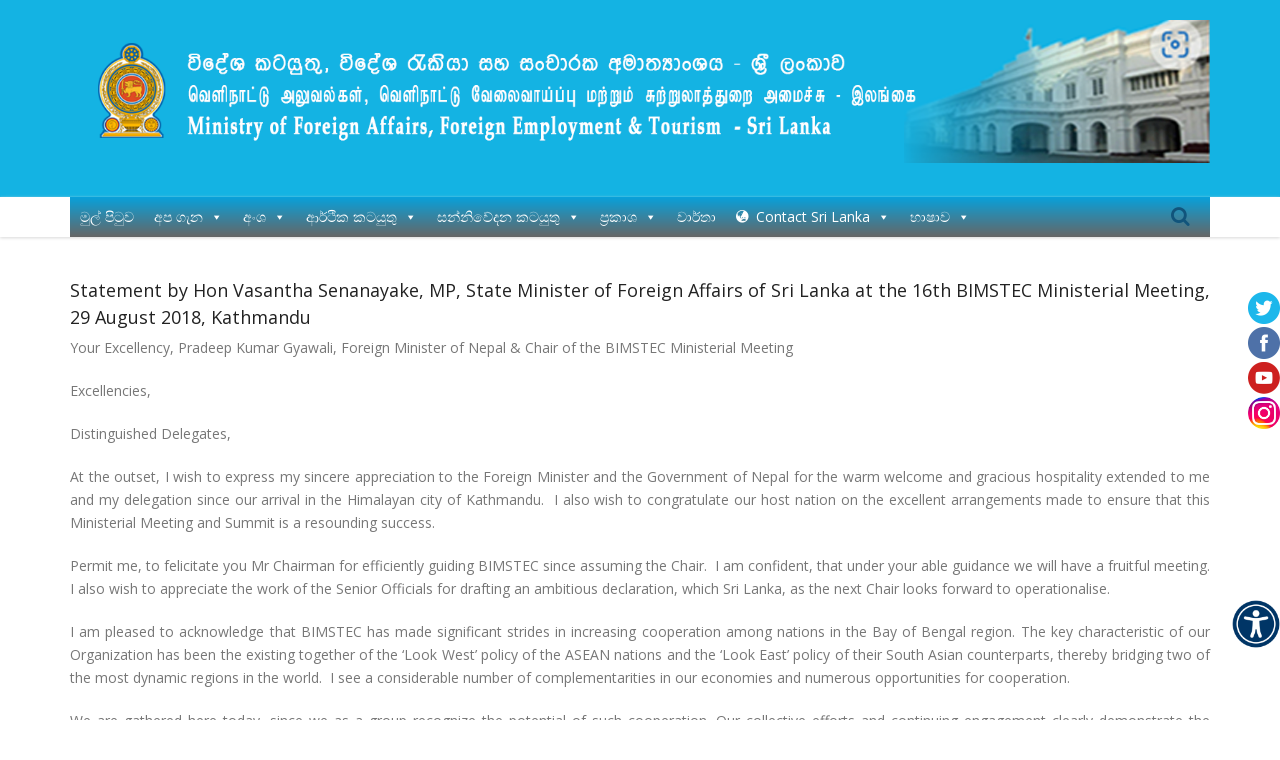

--- FILE ---
content_type: text/html; charset=UTF-8
request_url: https://mfa.gov.lk/sin/state-min-speech-bimstec/
body_size: 29031
content:
<!DOCTYPE html>
<!--[if lte IE 8]>              <html class="ie8 no-js" lang="en-US">     <![endif]-->
<!--[if IE 9]>					<html class="ie9 no-js" lang="en-US">     <![endif]-->
<!--[if !(IE)]><!-->			<html class="not-ie no-js" lang="en-US">  <!--<![endif]-->
	<head>
		<meta http-equiv="Content-Type" content="text/html; charset=UTF-8" />
		<meta name="viewport" content="width=device-width, initial-scale=1, maximum-scale=1" />
		<!--[if ie]><meta http-equiv='X-UA-Compatible' content="IE=edge,IE=9,IE=8,chrome=1" /><![endif]-->
		<link rel="shortcut icon" href="https://mfa.gov.lk/mfr2020si/wp-content/uploads/2019/11/favicon.ico" type="image/x-icon" />
		<link rel="alternate" type="application/rss+xml" title="විදේශ කටයුතු, විදේශ රැකියා සහ සංචාරක අමාත්‍යාංශය- ශ්‍රී ලංකාව RSS Feed" href="https://mfa.gov.lk/sin/feed/" />
		<link rel="pingback" href="https://mfa.gov.lk/sin/xmlrpc.php" />

		
		<title>Statement by Hon Vasantha Senanayake, MP, State Minister of Foreign Affairs of Sri Lanka at the 16th BIMSTEC Ministerial Meeting, 29 August 2018, Kathmandu &#8211; විදේශ කටයුතු, විදේශ රැකියා සහ සංචාරක අමාත්‍යාංශය- ශ්‍රී ලංකාව</title>
		<style type="text/css" media="print">#wpadminbar { display: none; }</style>
		<script type="text/javascript">
						var is_single_page = true;//for breadcumbs definitions it theme.js
						var site_url = "https://mfa.gov.lk/sin";
			var capcha_image_url = "https://mfa.gov.lk/sin/wp-content/themes/diplomat/diplomat/helper/capcha/image.php/";
			var template_directory = "https://mfa.gov.lk/sin/wp-content/themes/diplomat/diplomat/";
			var ajaxurl = "https://mfa.gov.lk/sin/wp-admin/admin-ajax.php";
			var ajax_nonce = "95f71e3993";
			var lang_enter_correctly = "Please enter correct";
			var lang_sended_succsessfully = "Your message has been sent successfully!";
			var lang_server_failed = "Server failed. Send later";
			var lang_any = "Any";
			var lang_home = "Home";
			var lang_attach_more_else = "You cant add more else attachments!";
			var lang_loading = "Loading ...";
			var lang_mail_sending = "Mail sending ...";
			var charcount = "3";
			var widget_advanced_search = "0";
			var menu_advanced_search = "1";
			var fixed_menu = "1";
			var appearing_speed = "50";
		</script>
		<link rel='dns-prefetch' href='//a.omappapi.com' />
<link rel='dns-prefetch' href='//fonts.googleapis.com' />
<link rel='dns-prefetch' href='//s.w.org' />
<link rel="alternate" type="application/rss+xml" title="විදේශ කටයුතු, විදේශ රැකියා සහ සංචාරක අමාත්‍යාංශය- ශ්‍රී ලංකාව &raquo; Feed" href="https://mfa.gov.lk/sin/feed/" />
<link rel="alternate" type="application/rss+xml" title="විදේශ කටයුතු, විදේශ රැකියා සහ සංචාරක අමාත්‍යාංශය- ශ්‍රී ලංකාව &raquo; Comments Feed" href="https://mfa.gov.lk/sin/comments/feed/" />
<link rel="alternate" type="application/rss+xml" title="විදේශ කටයුතු, විදේශ රැකියා සහ සංචාරක අමාත්‍යාංශය- ශ්‍රී ලංකාව &raquo; Statement by Hon Vasantha Senanayake, MP, State Minister of Foreign Affairs of Sri Lanka at the 16th BIMSTEC Ministerial Meeting, 29 August 2018, Kathmandu Comments Feed" href="https://mfa.gov.lk/sin/state-min-speech-bimstec/feed/" />
		<script type="text/javascript">
			window._wpemojiSettings = {"baseUrl":"https:\/\/s.w.org\/images\/core\/emoji\/12.0.0-1\/72x72\/","ext":".png","svgUrl":"https:\/\/s.w.org\/images\/core\/emoji\/12.0.0-1\/svg\/","svgExt":".svg","source":{"concatemoji":"https:\/\/mfa.gov.lk\/sin\/wp-includes\/js\/wp-emoji-release.min.js?ver=5.4.2"}};
			/*! This file is auto-generated */
			!function(e,a,t){var r,n,o,i,p=a.createElement("canvas"),s=p.getContext&&p.getContext("2d");function c(e,t){var a=String.fromCharCode;s.clearRect(0,0,p.width,p.height),s.fillText(a.apply(this,e),0,0);var r=p.toDataURL();return s.clearRect(0,0,p.width,p.height),s.fillText(a.apply(this,t),0,0),r===p.toDataURL()}function l(e){if(!s||!s.fillText)return!1;switch(s.textBaseline="top",s.font="600 32px Arial",e){case"flag":return!c([127987,65039,8205,9895,65039],[127987,65039,8203,9895,65039])&&(!c([55356,56826,55356,56819],[55356,56826,8203,55356,56819])&&!c([55356,57332,56128,56423,56128,56418,56128,56421,56128,56430,56128,56423,56128,56447],[55356,57332,8203,56128,56423,8203,56128,56418,8203,56128,56421,8203,56128,56430,8203,56128,56423,8203,56128,56447]));case"emoji":return!c([55357,56424,55356,57342,8205,55358,56605,8205,55357,56424,55356,57340],[55357,56424,55356,57342,8203,55358,56605,8203,55357,56424,55356,57340])}return!1}function d(e){var t=a.createElement("script");t.src=e,t.defer=t.type="text/javascript",a.getElementsByTagName("head")[0].appendChild(t)}for(i=Array("flag","emoji"),t.supports={everything:!0,everythingExceptFlag:!0},o=0;o<i.length;o++)t.supports[i[o]]=l(i[o]),t.supports.everything=t.supports.everything&&t.supports[i[o]],"flag"!==i[o]&&(t.supports.everythingExceptFlag=t.supports.everythingExceptFlag&&t.supports[i[o]]);t.supports.everythingExceptFlag=t.supports.everythingExceptFlag&&!t.supports.flag,t.DOMReady=!1,t.readyCallback=function(){t.DOMReady=!0},t.supports.everything||(n=function(){t.readyCallback()},a.addEventListener?(a.addEventListener("DOMContentLoaded",n,!1),e.addEventListener("load",n,!1)):(e.attachEvent("onload",n),a.attachEvent("onreadystatechange",function(){"complete"===a.readyState&&t.readyCallback()})),(r=t.source||{}).concatemoji?d(r.concatemoji):r.wpemoji&&r.twemoji&&(d(r.twemoji),d(r.wpemoji)))}(window,document,window._wpemojiSettings);
		</script>
		<style type="text/css">
img.wp-smiley,
img.emoji {
	display: inline !important;
	border: none !important;
	box-shadow: none !important;
	height: 1em !important;
	width: 1em !important;
	margin: 0 .07em !important;
	vertical-align: -0.1em !important;
	background: none !important;
	padding: 0 !important;
}
</style>
	<link rel='stylesheet' id='tmm_google_fonts-css'  href='https://fonts.googleapis.com/css?family=Roboto+Slab%7CRoboto%7CPT+Serif%7CDroid+Serif%7COpen+Sans&#038;subset=latin%2Ccyrillic&#038;ver=5.4.2' type='text/css' media='all' />
<link rel='stylesheet' id='tmm_theme_style-css'  href='https://mfa.gov.lk/sin/wp-content/themes/diplomat/diplomat/css/styles.css?ver=5.4.2' type='text/css' media='all' />
<link rel='stylesheet' id='tmm_custom2-css'  href='https://mfa.gov.lk/sin/wp-content/themes/diplomat/diplomat/css/custom2.css?ver=5.4.2' type='text/css' media='all' />
<link rel='stylesheet' id='tmm_fontello-css'  href='https://mfa.gov.lk/sin/wp-content/plugins/tmm_content_composer/css/fontello.css?ver=5.4.2' type='text/css' media='all' />
<link rel='stylesheet' id='layerslider-css'  href='https://mfa.gov.lk/sin/wp-content/plugins/LayerSlider/static/layerslider/css/layerslider.css?ver=6.8.2' type='text/css' media='all' />
<link rel='stylesheet' id='ls-google-fonts-css'  href='https://fonts.googleapis.com/css?family=Lato:100,300,regular,700,900%7COpen+Sans:300%7CIndie+Flower:regular%7COswald:300,regular,700&#038;subset=latin%2Clatin-ext' type='text/css' media='all' />
<link rel='stylesheet' id='premium-addons-css'  href='https://mfa.gov.lk/sin/wp-content/plugins/premium-addons-for-elementor/assets/frontend/min-css/premium-addons.min.css?ver=4.10.83' type='text/css' media='all' />
<link rel='stylesheet' id='wp-block-library-css'  href='https://mfa.gov.lk/sin/wp-includes/css/dist/block-library/style.min.css?ver=5.4.2' type='text/css' media='all' />
<link rel='stylesheet' id='sp-news-public-css'  href='https://mfa.gov.lk/sin/wp-content/plugins/sp-news-and-widget/assets/css/wpnw-public.css?ver=5.0.3' type='text/css' media='all' />
<link rel='stylesheet' id='SFSImainCss-css'  href='https://mfa.gov.lk/sin/wp-content/plugins/ultimate-social-media-icons/css/sfsi-style.css?ver=2.9.5' type='text/css' media='all' />
<link rel='stylesheet' id='WASBstyles-css'  href='https://mfa.gov.lk/sin/wp-content/plugins/woo-autocomplete-search-bar/css/styles.css?ver=5.4.2' type='text/css' media='all' />
<link rel='stylesheet' id='wpah-front-styles-css'  href='https://mfa.gov.lk/sin/wp-content/plugins/wp-accessibility-helper/assets/css/wp-accessibility-helper.min.css?ver=0.5.9.4' type='text/css' media='all' />
<link rel='stylesheet' id='megamenu-css'  href='https://mfa.gov.lk/sin/wp-content/uploads/maxmegamenu/style.css?ver=58af78' type='text/css' media='all' />
<link rel='stylesheet' id='dashicons-css'  href='https://mfa.gov.lk/sin/wp-includes/css/dashicons.min.css?ver=5.4.2' type='text/css' media='all' />
<link rel='stylesheet' id='wpdreams-asl-basic-css'  href='https://mfa.gov.lk/sin/wp-content/plugins/ajax-search-lite/css/style.basic.css?ver=4.12.6' type='text/css' media='all' />
<link rel='stylesheet' id='wpdreams-asl-instance-css'  href='https://mfa.gov.lk/sin/wp-content/plugins/ajax-search-lite/css/style-simple-blue.css?ver=4.12.6' type='text/css' media='all' />
<link rel='stylesheet' id='latest-posts-style-css'  href='https://mfa.gov.lk/sin/wp-content/plugins/latest-posts/assets/css/style.css?ver=1.4.4' type='text/css' media='all' />
<link rel='stylesheet' id='elementor-frontend-legacy-css'  href='https://mfa.gov.lk/sin/wp-content/plugins/elementor/assets/css/frontend-legacy.min.css?ver=3.7.4' type='text/css' media='all' />
<link rel='stylesheet' id='elementor-frontend-css'  href='https://mfa.gov.lk/sin/wp-content/plugins/elementor/assets/css/frontend.min.css?ver=3.7.4' type='text/css' media='all' />
<link rel='stylesheet' id='eael-general-css'  href='https://mfa.gov.lk/sin/wp-content/plugins/essential-addons-for-elementor-lite/assets/front-end/css/view/general.min.css?ver=6.1.2' type='text/css' media='all' />
<script type='text/javascript' src='https://mfa.gov.lk/sin/wp-includes/js/jquery/jquery.js?ver=1.12.4-wp'></script>
<script type='text/javascript' src='https://mfa.gov.lk/sin/wp-includes/js/jquery/jquery-migrate.min.js?ver=1.4.1'></script>
<script type='text/javascript' src='https://mfa.gov.lk/sin/wp-content/themes/diplomat/diplomat/js/modernizr.min.js?ver=5.4.2'></script>
<meta name="generator" content="Powered by LayerSlider 6.8.2 - Multi-Purpose, Responsive, Parallax, Mobile-Friendly Slider Plugin for WordPress." />
<!-- LayerSlider updates and docs at: https://layerslider.kreaturamedia.com -->
<link rel='https://api.w.org/' href='https://mfa.gov.lk/sin/wp-json/' />
<link rel="EditURI" type="application/rsd+xml" title="RSD" href="https://mfa.gov.lk/sin/xmlrpc.php?rsd" />
<link rel="wlwmanifest" type="application/wlwmanifest+xml" href="https://mfa.gov.lk/sin/wp-includes/wlwmanifest.xml" /> 
<link rel='prev' title='Sri Lanka National Trade Facilitation Committee visits Australia' href='https://mfa.gov.lk/sin/sri-lanka-national-trade-facilitation-committee-visits-australia/' />
<link rel='next' title='ජපානයේ විදේශ කටයුතු රාජ්&#x200d;ය අමාත්&#x200d;ය කසුයුකි නකානෙ මහතාගේ සංචාරය සමඟින් ශ්&#x200d;රී ලංකාව හා ජපානය අතර සබඳතා ශක්තිමත් වේ' href='https://mfa.gov.lk/sin/japan-fm-visit-sin-3/' />
<meta name="generator" content="WordPress 5.4.2" />
<link rel="canonical" href="https://mfa.gov.lk/sin/state-min-speech-bimstec/" />
<link rel='shortlink' href='https://mfa.gov.lk/sin/?p=28134' />
<link rel="alternate" type="application/json+oembed" href="https://mfa.gov.lk/sin/wp-json/oembed/1.0/embed?url=https%3A%2F%2Fmfa.gov.lk%2Fsin%2Fstate-min-speech-bimstec%2F" />
<link rel="alternate" type="text/xml+oembed" href="https://mfa.gov.lk/sin/wp-json/oembed/1.0/embed?url=https%3A%2F%2Fmfa.gov.lk%2Fsin%2Fstate-min-speech-bimstec%2F&#038;format=xml" />
<style>#wpdevart_lb_overlay{background-color:#000000;} #wpdevart_lb_overlay.wpdevart_opacity{opacity:0.75 !important;} #wpdevart_lb_main_desc{
				 -webkit-transition: opacity 0.3s ease;
				 -moz-transition: opacity 0.3s ease;
				 -o-transition: opacity 0.3s ease;
				 transition: opacity 0.3s ease;} #wpdevart_lb_information_content{
				 -webkit-transition: opacity 0.3s ease;
				 -moz-transition: opacity 0.3s ease;
				 -o-transition: opacity 0.3s ease;
				 transition: opacity 0.3s ease;}
		#wpdevart_lb_information_content{
			width:100%;	
			padding-top:0px;
			padding-bottom:0px;
		}
		#wpdevart_info_counter_of_imgs{
			    display: inline-block;
				padding-left:15px;
				padding-right:4px;
				font-size:20px;
				color:#000000;
		}
		#wpdevart_info_caption{
			    display: inline-block;
				padding-left:15px;
				padding-right:5px;
				font-size:20px;
				color:#000000;
		}
		#wpdevart_info_title{
			    display: inline-block;
				padding-left:5px;
				padding-right:5px;
				font-size:15px;
				color:#000000;
		}
		@-webkit-keyframes rotate {
			to   {-webkit-transform: rotate(360deg);}
			from  {-webkit-transform: rotate(0deg);}
		}
		@keyframes rotate {
			to   {transform: rotate(360deg);}
			from  {transform: rotate(0deg);}
		}
		#wpdevart_lb_loading_img,#wpdevart_lb_loading_img_first{
			-webkit-animation: rotate 2s linear  infinite;
    		animation: rotate 2s linear infinite;
		}
	  </style>              <style type="text/css" id="pf-main-css">
            
				@media screen {
					.printfriendly {
						z-index: 1000; position: relative
					}
					.printfriendly a, .printfriendly a:link, .printfriendly a:visited, .printfriendly a:hover, .printfriendly a:active {
						font-weight: 600;
						cursor: pointer;
						text-decoration: none;
						border: none;
						-webkit-box-shadow: none;
						-moz-box-shadow: none;
						box-shadow: none;
						outline:none;
						font-size: 14px !important;
						color: #3AAA11 !important;
					}
					.printfriendly.pf-alignleft {
						float: left;
					}
					.printfriendly.pf-alignright {
						float: right;
					}
					.printfriendly.pf-aligncenter {
						justify-content: center;
						display: flex; align-items: center;
					}
				}

				.pf-button-img {
					border: none;
					-webkit-box-shadow: none;
					-moz-box-shadow: none;
					box-shadow: none;
					padding: 0;
					margin: 0;
					display: inline;
					vertical-align: middle;
				}

				img.pf-button-img + .pf-button-text {
					margin-left: 6px;
				}

				@media print {
					.printfriendly {
						display: none;
					}
				}
				        </style>

            
        <style type="text/css" id="pf-excerpt-styles">
          .pf-button.pf-button-excerpt {
              display: none;
           }
        </style>

            <meta name="follow.[base64]" content="sj753gEMWQTqW5eLSdss"/>
        <link rel="stylesheet" href="//code.jquery.com/ui/1.11.4/themes/smoothness/jquery-ui.css">
        <script src="//code.jquery.com/ui/1.11.4/jquery-ui.js"></script>
        <script>
            jQuery(function($){
                var availableTags = [
                
                ];
                $( "#wasb-input" ).autocomplete({
                    source: availableTags
                });
            });
        </script>
    				<link rel="preconnect" href="https://fonts.gstatic.com" crossorigin />
				<link rel="preload" as="style" href="//fonts.googleapis.com/css?family=Open+Sans&display=swap" />
				<link rel="stylesheet" href="//fonts.googleapis.com/css?family=Open+Sans&display=swap" media="all" />
				<style type="text/css" id="custom-background-css">
body.custom-background { background-color: #ffffff; }
</style>
				            <style>
				            
					div[id*='ajaxsearchlitesettings'].searchsettings .asl_option_inner label {
						font-size: 0px !important;
						color: rgba(0, 0, 0, 0);
					}
					div[id*='ajaxsearchlitesettings'].searchsettings .asl_option_inner label:after {
						font-size: 11px !important;
						position: absolute;
						top: 0;
						left: 0;
						z-index: 1;
					}
					.asl_w_container {
						width: 100%;
						margin: 0px 0px 0px 0px;
						min-width: 200px;
					}
					div[id*='ajaxsearchlite'].asl_m {
						width: 100%;
					}
					div[id*='ajaxsearchliteres'].wpdreams_asl_results div.resdrg span.highlighted {
						font-weight: bold;
						color: rgba(217, 49, 43, 1);
						background-color: rgba(238, 238, 238, 1);
					}
					div[id*='ajaxsearchliteres'].wpdreams_asl_results .results img.asl_image {
						width: 70px;
						height: 70px;
						object-fit: cover;
					}
					div.asl_r .results {
						max-height: none;
					}
				
						.asl_m .probox svg {
							fill: rgba(0, 0, 0, 1) !important;
						}
						.asl_m .probox .innericon {
							background-color: rgba(255, 255, 255, 1) !important;
							background-image: none !important;
							-webkit-background-image: none !important;
							-ms-background-image: none !important;
						}
					
						div.asl_r.asl_w.vertical .results .item::after {
							display: block;
							position: absolute;
							bottom: 0;
							content: '';
							height: 1px;
							width: 100%;
							background: #D8D8D8;
						}
						div.asl_r.asl_w.vertical .results .item.asl_last_item::after {
							display: none;
						}
								            </style>
			            		<style type="text/css" id="wp-custom-css">
			.page-title {
    display: none !important;
}		</style>
		<style type="text/css">/** Mega Menu CSS: fs **/</style>
	</head>

	<body class="post-template-default single single-post postid-28134 single-format-standard custom-background header-fixed animated sfsi_actvite_theme_default chrome osx wp-accessibility-helper wah_fstype_zoom accessibility-location-right mega-menu-primary elementor-default elementor-kit-55941">

	<div id="fb-root"></div>
	<script>(function(d, s, id) {
			var js, fjs = d.getElementsByTagName(s)[0];
			if (d.getElementById(id)) return;
			js = d.createElement(s); js.id = id;
			js.src = "//connect.facebook.net/en_US/sdk.js#xfbml=1&version=v2.4";
			fjs.parentNode.insertBefore(js, fjs);
		}(document, 'script', 'facebook-jssdk'));</script>

       
		<div id="fb-root"></div>
                	
        <!-- - - - - - - - - - - - - - Wrapper - - - - - - - - - - - - - - - - -->

        <div id="wrapper">

	        <!-- - - - - - - - - - - - - Mobile Menu - - - - - - - - - - - - - - -->

	        <nav id="mobile-advanced" class="mobile-advanced"></nav>

	        <!-- - - - - - - - - - - - end Mobile Menu - - - - - - - - - - - - - -->
                
            <!-- - - - - - - - - - - - Header - - - - - - - - - - - - - -->

            
<header id="header" class="header type-1">

	<div class="header-top">

		<div class="row">

			<div class="large-12 columns">

				
<ul class="social-icons">

	
</ul><!--/ .social-icons-->
			</div>

		</div><!--/ .row-->

	</div><!--/ .header-top-->

	<div class="header-middle">

		<div class="row">

			<div class="large-12 columns">
				<div class="header-middle-entry">

						<div class="logo">
		<a class="tmm_logo" title="විදේශ කටයුතු, විදේශ රැකියා සහ සංචාරක අමාත්‍යාංශය - ශ්‍රී ලංකාව" href="https://mfa.gov.lk/sin">
			<img height="200" width="1590" src="https://mfa.gov.lk/sin/wp-content/uploads/2024/12/MFA-Web-1.png" alt="විදේශ කටයුතු, විදේශ රැකියා සහ සංචාරක අමාත්‍යාංශය - ශ්‍රී ලංකාව" />
		</a>
	</div>
	
					<div class="account">

						
						<!-- - - - - - - - - - - - - Donate Button - - - - - - - - - - - - - - -->

							
						<!-- - - - - - - - - - - - - end Donate Button - - - - - - - - - - - - -->

					</div>

				</div>
			</div>

		</div><!--/ .row-->

	</div><!--/ .header-middle-->

	<div class="header-bottom">

		<div class="row">

			<div class="large-12 columns">

				<nav id="navigation" class="navigation top-bar" data-topbar role="navigation">

						<div id="mega-menu-wrap-primary" class="mega-menu-wrap"><div class="mega-menu-toggle"><div class="mega-toggle-blocks-left"></div><div class="mega-toggle-blocks-center"></div><div class="mega-toggle-blocks-right"><div class='mega-toggle-block mega-menu-toggle-block mega-toggle-block-1' id='mega-toggle-block-1' tabindex='0'><span class='mega-toggle-label' role='button' aria-expanded='false'><span class='mega-toggle-label-closed'>MENU</span><span class='mega-toggle-label-open'>MENU</span></span></div></div></div><ul id="mega-menu-primary" class="mega-menu max-mega-menu mega-menu-horizontal mega-no-js" data-event="hover_intent" data-effect="fade_up" data-effect-speed="200" data-effect-mobile="slide_right" data-effect-speed-mobile="200" data-mobile-force-width="body" data-second-click="go" data-document-click="collapse" data-vertical-behaviour="standard" data-breakpoint="600" data-unbind="true" data-mobile-state="collapse_all" data-mobile-direction="vertical" data-hover-intent-timeout="300" data-hover-intent-interval="100"><li class='mega-menu-item mega-menu-item-type-post_type mega-menu-item-object-page mega-menu-item-home mega-align-bottom-left mega-menu-flyout mega-menu-item-535' id='mega-menu-item-535'><a class="mega-menu-link" href="https://mfa.gov.lk/sin/" tabindex="0">මුල් පිටුව</a></li><li class='mega-menu-item mega-menu-item-type-custom mega-menu-item-object-custom mega-menu-item-has-children mega-align-bottom-left mega-menu-flyout mega-menu-item-40204' id='mega-menu-item-40204'><a class="mega-menu-link" href="#" aria-expanded="false" tabindex="0">අප ගැන<span class="mega-indicator"></span></a>
<ul class="mega-sub-menu">
<li class='mega-menu-item mega-menu-item-type-post_type mega-menu-item-object-page mega-menu-item-1878' id='mega-menu-item-1878'><a class="mega-menu-link" href="https://mfa.gov.lk/sin/%e0%b6%85%e0%b6%b4-%e0%b6%9c%e0%b7%90%e0%b6%b1/">හැඳින්වීම</a></li><li class='mega-menu-item mega-menu-item-type-custom mega-menu-item-object-custom mega-menu-item-has-children mega-menu-item-1210' id='mega-menu-item-1210'><a class="mega-menu-link" href="#" aria-expanded="false">පැතිකඩයන්<span class="mega-indicator"></span></a>
	<ul class="mega-sub-menu">
<li class='mega-menu-item mega-menu-item-type-post_type mega-menu-item-object-page mega-menu-item-1733' id='mega-menu-item-1733'><a class="mega-menu-link" href="https://mfa.gov.lk/sin/minister-of-foreign-relations/">අමාත්&#x200d;ය</a></li><li class='mega-menu-item mega-menu-item-type-post_type mega-menu-item-object-page mega-menu-item-65363' id='mega-menu-item-65363'><a class="mega-menu-link" href="https://mfa.gov.lk/sin/deputy-minister-of-foreign-affairs-foreign-employment/">නියෝජ්&#x200d;ය අමාත්&#x200d;ය (විදේශ කටයුතු සහ විදේශ රැකියා)</a></li><li class='mega-menu-item mega-menu-item-type-post_type mega-menu-item-object-page mega-menu-item-65362' id='mega-menu-item-65362'><a class="mega-menu-link" href="https://mfa.gov.lk/sin/deputy-minister-of-tourism/">නියෝජ්&#x200d;ය අමාත්&#x200d;ය (සංචාරක)</a></li><li class='mega-menu-item mega-menu-item-type-post_type mega-menu-item-object-page mega-menu-item-1752' id='mega-menu-item-1752'><a class="mega-menu-link" href="https://mfa.gov.lk/sin/secretary-of-foreign-relations/">ලේකම්</a></li><li class='mega-menu-item mega-menu-item-type-post_type mega-menu-item-object-page mega-menu-item-2184' id='mega-menu-item-2184'><a class="mega-menu-link" href="https://mfa.gov.lk/sin/additional-secretaries/">අතිරේක ලේකම්වරුන්</a></li>	</ul>
</li><li class='mega-menu-item mega-menu-item-type-post_type mega-menu-item-object-page mega-menu-item-1757' id='mega-menu-item-1757'><a class="mega-menu-link" href="https://mfa.gov.lk/sin/organizational-structure/">සංවිධාන ව්&#x200d;යුහය</a></li><li class='mega-menu-item mega-menu-item-type-custom mega-menu-item-object-custom mega-menu-item-has-children mega-menu-item-1212' id='mega-menu-item-1212'><a class="mega-menu-link" aria-expanded="false">ඉතිහාසය<span class="mega-indicator"></span></a>
	<ul class="mega-sub-menu">
<li class='mega-menu-item mega-menu-item-type-post_type mega-menu-item-object-page mega-menu-item-2025' id='mega-menu-item-2025'><a class="mega-menu-link" href="https://mfa.gov.lk/sin/milestones/">සුවිශේෂී අවස්ථා</a></li><li class='mega-menu-item mega-menu-item-type-post_type mega-menu-item-object-page mega-menu-item-1880' id='mega-menu-item-1880'><a class="mega-menu-link" href="https://mfa.gov.lk/sin/former-foreign-ministers/">හිටපු අමාත්&#x200d;යවරුන්</a></li><li class='mega-menu-item mega-menu-item-type-post_type mega-menu-item-object-page mega-menu-item-1879' id='mega-menu-item-1879'><a class="mega-menu-link" href="https://mfa.gov.lk/sin/former-foreign-secretaries/">හිටපු ලේකම්වරුන්</a></li><li class='mega-menu-item mega-menu-item-type-post_type mega-menu-item-object-page mega-menu-item-1881' id='mega-menu-item-1881'><a class="mega-menu-link" href="https://mfa.gov.lk/sin/republic-building/">ජනරජ ගොඩනැගිල්ල</a></li>	</ul>
</li></ul>
</li><li class='mega-menu-item mega-menu-item-type-custom mega-menu-item-object-custom mega-menu-item-has-children mega-align-bottom-left mega-menu-flyout mega-menu-item-1136' id='mega-menu-item-1136'><a class="mega-menu-link" href="#" aria-expanded="false" tabindex="0">අංශ<span class="mega-indicator"></span></a>
<ul class="mega-sub-menu">
<li class='mega-menu-item mega-menu-item-type-custom mega-menu-item-object-custom mega-menu-item-has-children mega-menu-item-1218' id='mega-menu-item-1218'><a class="mega-menu-link" href="#" aria-expanded="false">ද්වීපාර්ශ්වික කටයුතු<span class="mega-indicator"></span></a>
	<ul class="mega-sub-menu">
<li class='mega-menu-item mega-menu-item-type-post_type mega-menu-item-object-page mega-menu-item-2026' id='mega-menu-item-2026'><a class="mega-menu-link" href="https://mfa.gov.lk/sin/africa-affairs-division/">අප්&#x200d;රිකා කටයුතු</a></li><li class='mega-menu-item mega-menu-item-type-post_type mega-menu-item-object-page mega-menu-item-1926' id='mega-menu-item-1926'><a class="mega-menu-link" href="https://mfa.gov.lk/sin/east-asia-south-east-asia-and-oceania-division-2/">නැගෙනහිර ආසියානු සහ ඕෂනියා අංශය</a></li><li class='mega-menu-item mega-menu-item-type-post_type mega-menu-item-object-page mega-menu-item-1946' id='mega-menu-item-1946'><a class="mega-menu-link" href="https://mfa.gov.lk/sin/europe-and-central-asia-division-3/">යුරෝපය සහ උතුරු ඇමරිකා අංශය</a></li><li class='mega-menu-item mega-menu-item-type-post_type mega-menu-item-object-page mega-menu-item-1924' id='mega-menu-item-1924'><a class="mega-menu-link" href="https://mfa.gov.lk/sin/latin-america-and-caribbean-division-2/">ලතින් ඇමෙරිකාව සහ කැරිබියානු කලාපය</a></li><li class='mega-menu-item mega-menu-item-type-post_type mega-menu-item-object-page mega-menu-item-2203' id='mega-menu-item-2203'><a class="mega-menu-link" href="https://mfa.gov.lk/sin/middle-east-division/">මැදපෙරදිග</a></li><li class='mega-menu-item mega-menu-item-type-post_type mega-menu-item-object-page mega-menu-item-2219' id='mega-menu-item-2219'><a class="mega-menu-link" href="https://mfa.gov.lk/sin/north-america-division-2/">උතුරු ඇමරිකා</a></li><li class='mega-menu-item mega-menu-item-type-post_type mega-menu-item-object-page mega-menu-item-2194' id='mega-menu-item-2194'><a class="mega-menu-link" href="https://mfa.gov.lk/sin/south-asia-and-saarc-division/">දකුණු ආසියා සහ සාක්</a></li><li class='mega-menu-item mega-menu-item-type-post_type mega-menu-item-object-page mega-menu-item-40755' id='mega-menu-item-40755'><a class="mega-menu-link" href="https://mfa.gov.lk/sin/south-east-asia-division/">අග්නිදිග ආසියාව සහ මධ්&#x200d;යම ආසියාව</a></li>	</ul>
</li><li class='mega-menu-item mega-menu-item-type-custom mega-menu-item-object-custom mega-menu-item-has-children mega-menu-item-1213' id='mega-menu-item-1213'><a class="mega-menu-link" href="#" aria-expanded="false">බහුපාර්ශ්වික කටයුතු<span class="mega-indicator"></span></a>
	<ul class="mega-sub-menu">
<li class='mega-menu-item mega-menu-item-type-post_type mega-menu-item-object-page mega-menu-item-2195' id='mega-menu-item-2195'><a class="mega-menu-link" href="https://mfa.gov.lk/sin/united-nations-and-human-rights-division-2/">එක්සත් ජාතීන්ගේ සංවිධානය සහ මානව හිමිකම්</a></li>	</ul>
</li><li class='mega-menu-item mega-menu-item-type-post_type mega-menu-item-object-page mega-menu-item-2218' id='mega-menu-item-2218'><a class="mega-menu-link" href="https://mfa.gov.lk/sin/economic-affairs-division-2/">ආර්ථික කටයුතු</a></li><li class='mega-menu-item mega-menu-item-type-post_type mega-menu-item-object-page mega-menu-item-2235' id='mega-menu-item-2235'><a class="mega-menu-link" href="https://mfa.gov.lk/sin/protocol-division/">සන්ධාන</a></li><li class='mega-menu-item mega-menu-item-type-post_type mega-menu-item-object-page mega-menu-item-2583' id='mega-menu-item-2583'><a class="mega-menu-link" href="https://mfa.gov.lk/sin/public-diplomacy-and-spokesperson/">මහජන රාජ්&#x200d;ය තාන්ත්&#x200d;රික</a></li><li class='mega-menu-item mega-menu-item-type-post_type mega-menu-item-object-page mega-menu-item-2270' id='mega-menu-item-2270'><a class="mega-menu-link" href="https://mfa.gov.lk/sin/consular-affairs-division-2/">ප්&#x200d;රදූත කටයුතු</a></li><li class='mega-menu-item mega-menu-item-type-post_type mega-menu-item-object-page mega-menu-item-2256' id='mega-menu-item-2256'><a class="mega-menu-link" href="https://mfa.gov.lk/sin/legal-division-2/">නීති</a></li><li class='mega-menu-item mega-menu-item-type-post_type mega-menu-item-object-page mega-menu-item-2217' id='mega-menu-item-2217'><a class="mega-menu-link" href="https://mfa.gov.lk/sin/ocean-affairs-environment-and-climate-change-division-2/">සාගර කටයුතු, පාරිසරික හා දේශගුණික විපර්යාස අංශය</a></li><li class='mega-menu-item mega-menu-item-type-post_type mega-menu-item-object-page mega-menu-item-2234' id='mega-menu-item-2234'><a class="mega-menu-link" href="https://mfa.gov.lk/sin/international-security-ctu/">ජාත්&#x200d;යන්තර ආරක්ෂක හා ත්&#x200d;රස්තවාදය මැඩ පැවැත්වීම්</a></li><li class='mega-menu-item mega-menu-item-type-post_type mega-menu-item-object-page mega-menu-item-68284' id='mega-menu-item-68284'><a class="mega-menu-link" href="https://mfa.gov.lk/sin/%e0%b6%b8%e0%b7%8f%e0%b6%b1%e0%b7%80-%e0%b7%83%e0%b6%b8%e0%b7%8a%e0%b6%b4%e0%b6%ad%e0%b7%8a-%e0%b7%83%e0%b6%82%e0%b7%80%e0%b6%bb%e0%b7%8a%e0%b6%b0%e0%b6%b1-%e0%b6%b4%e0%b6%bb%e0%b7%8a%e0%b6%ba/">මානව සම්පත් සංවර්ධන, පර්යේෂණ හා පුහුණු අංශය</a></li><li class='mega-menu-item mega-menu-item-type-post_type mega-menu-item-object-page mega-menu-item-2241' id='mega-menu-item-2241'><a class="mega-menu-link" href="https://mfa.gov.lk/sin/hr-mission-management/">මානව සම්පත් සහ දූත මණ්ඩල කළමනාකරණ අංශය</a></li><li class='mega-menu-item mega-menu-item-type-post_type mega-menu-item-object-page mega-menu-item-2246' id='mega-menu-item-2246'><a class="mega-menu-link" href="https://mfa.gov.lk/sin/overseas-asset-management-development/">විදේශ වත්කම් කළමනාකරණ සහ සංවර්ධන අංශය</a></li><li class='mega-menu-item mega-menu-item-type-post_type mega-menu-item-object-page mega-menu-item-2281' id='mega-menu-item-2281'><a class="mega-menu-link" href="https://mfa.gov.lk/sin/general-administration-division/">සාමාන්&#x200d;ය පරිපාලන</a></li><li class='mega-menu-item mega-menu-item-type-post_type mega-menu-item-object-page mega-menu-item-2294' id='mega-menu-item-2294'><a class="mega-menu-link" href="https://mfa.gov.lk/sin/finance-division/">මූල්&#x200d;ය</a></li><li class='mega-menu-item mega-menu-item-type-post_type mega-menu-item-object-page mega-menu-item-2293' id='mega-menu-item-2293'><a class="mega-menu-link" href="https://mfa.gov.lk/sin/internal-audit-division/">අභ්&#x200d;යන්තර විගණන හා විමර්ශන</a></li><li class='mega-menu-item mega-menu-item-type-post_type mega-menu-item-object-page mega-menu-item-has-children mega-menu-item-56420' id='mega-menu-item-56420'><a class="mega-menu-link" href="https://mfa.gov.lk/sin/%e0%b6%9a%e0%b7%99%e0%b7%8f%e0%b7%80%e0%b7%92%e0%b6%a9%e0%b7%8a-19-%e0%b6%9a%e0%b7%9a%e0%b6%b1%e0%b7%8a%e0%b6%af%e0%b7%8a%e0%b6%bb%e0%b7%83%e0%b7%8a%e0%b6%ae%e0%b7%8f%e0%b6%b1-%e0%b6%92/" aria-expanded="false">කාර්ය සාධන සමාලෝචන සහ ක්&#x200d;රියාත්මක කිරීමේ අංශය<span class="mega-indicator"></span></a>
	<ul class="mega-sub-menu">
<li class='mega-menu-item mega-menu-item-type-post_type mega-menu-item-object-page mega-menu-item-66035' id='mega-menu-item-66035'><a class="mega-menu-link" href="https://mfa.gov.lk/sin/%e0%b6%9a%e0%b7%8f%e0%b6%bb%e0%b7%8a%e0%b6%ba-%e0%b7%83%e0%b7%8f%e0%b6%b0%e0%b6%b1-%e0%b7%83%e0%b6%b8%e0%b7%8f%e0%b6%bd%e0%b7%9d%e0%b6%a0%e0%b6%b1-%e0%b7%83%e0%b7%84-%e0%b6%9a%e0%b7%8a/">හදිසි ප්&#x200d;රතිචාර ඒකකය</a></li>	</ul>
</li></ul>
</li><li class='mega-menu-item mega-menu-item-type-custom mega-menu-item-object-custom mega-menu-item-has-children mega-align-bottom-left mega-menu-flyout mega-menu-item-1232' id='mega-menu-item-1232'><a class="mega-menu-link" href="#" aria-expanded="false" tabindex="0">ආර්ථික කටයුතු<span class="mega-indicator"></span></a>
<ul class="mega-sub-menu">
<li class='mega-menu-item mega-menu-item-type-post_type mega-menu-item-object-page mega-menu-item-53076' id='mega-menu-item-53076'><a class="mega-menu-link" href="https://mfa.gov.lk/sin/%e0%b7%84%e0%b7%90%e0%b6%af%e0%b7%92%e0%b6%b1%e0%b7%8a%e0%b7%80%e0%b7%93%e0%b6%b8/">හැදින්වීම</a></li><li class='mega-menu-item mega-menu-item-type-post_type mega-menu-item-object-page mega-menu-item-51124' id='mega-menu-item-51124'><a class="mega-menu-link" href="https://mfa.gov.lk/sin/%e0%b7%81%e0%b7%8a%e2%80%8d%e0%b6%bb%e0%b7%93-%e0%b6%bd%e0%b6%82%e0%b6%9a%e0%b7%8f%e0%b7%80%e0%b7%9a-%e0%b6%86%e0%b6%ba%e0%b7%9d%e0%b6%a2%e0%b6%b1%e0%b6%ba-%e0%b6%9a%e0%b6%bb%e0%b6%b1%e0%b7%8a/">ශ්&#x200d;රී ලංකාවේ ආයෝජන කටයුතු සඳහා</a></li><li class='mega-menu-item mega-menu-item-type-post_type mega-menu-item-object-page mega-menu-item-52085' id='mega-menu-item-52085'><a class="mega-menu-link" href="https://mfa.gov.lk/sin/%e0%b7%81%e0%b7%8a%e2%80%8d%e0%b6%bb%e0%b7%93-%e0%b6%bd%e0%b6%82%e0%b6%9a%e0%b7%8f%e0%b7%80-%e0%b7%83%e0%b6%b8%e0%b6%9f-%e0%b7%80%e0%b7%99%e0%b7%85%e0%b6%af%e0%b7%8f%e0%b6%b8%e0%b7%8a-%e0%b6%9a/">ශ්&#x200d;රී ලංකාව සමඟ වෙළඳාම් කටයුතු සඳහා</a></li></ul>
</li><li class='mega-menu-item mega-menu-item-type-custom mega-menu-item-object-custom mega-menu-item-has-children mega-align-bottom-left mega-menu-flyout mega-menu-item-1235' id='mega-menu-item-1235'><a class="mega-menu-link" href="#" aria-expanded="false" tabindex="0">සන්නිවේදන කටයුතු<span class="mega-indicator"></span></a>
<ul class="mega-sub-menu">
<li class='mega-menu-item mega-menu-item-type-custom mega-menu-item-object-custom mega-menu-item-has-children mega-menu-item-1239' id='mega-menu-item-1239'><a class="mega-menu-link" aria-expanded="false">පුවත් නිවේදන<span class="mega-indicator"></span></a>
	<ul class="mega-sub-menu">
<li class='mega-menu-item mega-menu-item-type-taxonomy mega-menu-item-object-category mega-menu-item-39419' id='mega-menu-item-39419'><a class="mega-menu-link" href="https://mfa.gov.lk/sin/category/ministry-media-releases/">අමාත්‍යාංශයේ මාධ්‍ය නිවේදන</a></li><li class='mega-menu-item mega-menu-item-type-taxonomy mega-menu-item-object-category mega-menu-item-39638' id='mega-menu-item-39638'><a class="mega-menu-link" href="https://mfa.gov.lk/sin/category/mission-news/">දූත මණ්ඩල මාධ්‍ය නිවේදන</a></li><li class='mega-menu-item mega-menu-item-type-taxonomy mega-menu-item-object-category mega-menu-item-39639' id='mega-menu-item-39639'><a class="mega-menu-link" href="https://mfa.gov.lk/sin/category/news-from-other-media-news-from-other-media/">වෙනත් මූලාශ්&#x200d;රවලින් ගත් පුවත්</a></li><li class='mega-menu-item mega-menu-item-type-taxonomy mega-menu-item-object-category mega-menu-item-61195' id='mega-menu-item-61195'><a class="mega-menu-link" href="https://mfa.gov.lk/sin/category/special_notices/">විශේෂ නිවේදන</a></li>	</ul>
</li><li class='mega-menu-item mega-menu-item-type-taxonomy mega-menu-item-object-category mega-menu-item-39640' id='mega-menu-item-39640'><a class="mega-menu-link" href="https://mfa.gov.lk/sin/category/media-briefings/">මාධ්‍ය හමු</a></li><li class='mega-menu-item mega-menu-item-type-taxonomy mega-menu-item-object-category mega-menu-item-50283' id='mega-menu-item-50283'><a class="mega-menu-link" href="https://mfa.gov.lk/sin/category/media-statements/">මාධ්‍ය ප්‍රකාශ</a></li><li class='mega-menu-item mega-menu-item-type-post_type mega-menu-item-object-page mega-menu-item-1922' id='mega-menu-item-1922'><a class="mega-menu-link" href="https://mfa.gov.lk/sin/guidelines-for-foreign-media/">විදෙස් මාධ්&#x200d;ය සඳහා මාර්ගෝපදේශන</a></li></ul>
</li><li class='mega-menu-item mega-menu-item-type-custom mega-menu-item-object-custom mega-menu-item-has-children mega-align-bottom-left mega-menu-flyout mega-menu-item-1240' id='mega-menu-item-1240'><a class="mega-menu-link" href="#" aria-expanded="false" tabindex="0">ප්&#x200d;රකාශ<span class="mega-indicator"></span></a>
<ul class="mega-sub-menu">
<li class='mega-menu-item mega-menu-item-type-taxonomy mega-menu-item-object-category mega-menu-item-39642' id='mega-menu-item-39642'><a class="mega-menu-link" href="https://mfa.gov.lk/sin/category/statements/h-e-the-president/">අතිගරු ජනාධිපතිතුමා</a></li><li class='mega-menu-item mega-menu-item-type-taxonomy mega-menu-item-object-category mega-menu-item-39645' id='mega-menu-item-39645'><a class="mega-menu-link" href="https://mfa.gov.lk/sin/category/statements/hon-prime-minister/">ගරු අග්‍රාමාත්‍යතුමා</a></li><li class='mega-menu-item mega-menu-item-type-taxonomy mega-menu-item-object-category mega-menu-item-39641' id='mega-menu-item-39641'><a class="mega-menu-link" href="https://mfa.gov.lk/sin/category/ministers-statements-ministers-statements/">ගරු අමාත්&#x200d;යතුමා</a></li><li class='mega-menu-item mega-menu-item-type-taxonomy mega-menu-item-object-category mega-current-post-ancestor mega-current-menu-parent mega-current-post-parent mega-menu-item-39644' id='mega-menu-item-39644'><a class="mega-menu-link" href="https://mfa.gov.lk/sin/category/statements/hon-state-minister-of-foreign-affairs/">ගරු නියෝජ්‍ය අමාත්‍යතුමා</a></li><li class='mega-menu-item mega-menu-item-type-taxonomy mega-menu-item-object-category mega-menu-item-39646' id='mega-menu-item-39646'><a class="mega-menu-link" href="https://mfa.gov.lk/sin/category/statements/secretary-of-foreign-affairs/">විදේශ ලේකම්</a></li><li class='mega-menu-item mega-menu-item-type-taxonomy mega-menu-item-object-category mega-menu-item-39649' id='mega-menu-item-39649'><a class="mega-menu-link" href="https://mfa.gov.lk/sin/category/other/">වෙනත්</a></li></ul>
</li><li class='mega-menu-item mega-menu-item-type-post_type mega-menu-item-object-page mega-align-bottom-left mega-menu-flyout mega-menu-item-51855' id='mega-menu-item-51855'><a class="mega-menu-link" href="https://mfa.gov.lk/sin/%e0%b7%80%e0%b7%8f%e0%b6%bb%e0%b7%8a%e0%b6%ad%e0%b7%8f/" tabindex="0">වාර්තා</a></li><li class='mega-menu-item mega-menu-item-type-custom mega-menu-item-object-custom mega-menu-item-has-children mega-align-bottom-left mega-menu-flyout mega-has-icon mega-icon-left mega-menu-item-57490' id='mega-menu-item-57490'><a class="dashicons-admin-site-alt2 mega-menu-link" href="#" aria-expanded="false" tabindex="0">Contact Sri Lanka<span class="mega-indicator"></span></a>
<ul class="mega-sub-menu">
<li class='mega-menu-item mega-menu-item-type-custom mega-menu-item-object-custom mega-menu-item-57491' id='mega-menu-item-57491'><a class="mega-menu-link" href="https://www.contactsrilanka.mfa.gov.lk">Contact Sri Lanka Portal</a></li><li class='mega-menu-item mega-menu-item-type-custom mega-menu-item-object-custom mega-menu-item-57492' id='mega-menu-item-57492'><a class="mega-menu-link" href="https://forms.gle/ZNwMmTAhChNRet8o6">Mission Registration</a></li></ul>
</li><li class='mega-menu-item mega-menu-item-type-custom mega-menu-item-object-custom mega-menu-item-has-children mega-align-bottom-left mega-menu-flyout mega-menu-item-40700' id='mega-menu-item-40700'><a class="mega-menu-link" href="#" aria-expanded="false" tabindex="0">භාෂාව<span class="mega-indicator"></span></a>
<ul class="mega-sub-menu">
<li class='mega-menu-item mega-menu-item-type-custom mega-menu-item-object-custom mega-menu-item-40703' id='mega-menu-item-40703'><a class="mega-menu-link" href="https://mfa.gov.lk/tam/">தமிழ்</a></li><li class='mega-menu-item mega-menu-item-type-custom mega-menu-item-object-custom mega-menu-item-40701' id='mega-menu-item-40701'><a class="mega-menu-link" href="https://mfa.gov.lk">ENGLISH</a></li></ul>
</li></ul></div>						

<div class="search-form-nav">
	<form method="get" id="searchform-697c18a372d1d" action="https://mfa.gov.lk/sin/">
		<fieldset>
			<input placeholder="Search" type="text" name="s" autocomplete="on" value="" class="advanced_search" />
			<button type="submit" class="submit-search">Search</button>
		</fieldset>
	</form>
</div>

						
				</nav><!--/ .navigation-->


			</div>

		</div><!--/ .row-->

	</div><!--/ .header-bottom-->

</header><!--/ #header-->

            <!-- - - - - - - - - - - - end Header - - - - - - - - - - - - - -->
                

			<!-- - - - - - - - - - - - - - Main - - - - - - - - - - - - - - - - -->

	        
			<main id="content" class="row no_sidebar">

				
	<div class="large-12 columns">
		<div class="page-title">

			
					<h1 class='font-small'>Statement by Hon Vasantha Senanayake, MP, State Minister of Foreign Affairs of Sri Lanka at the 16th BIMSTEC Ministerial Meeting, 29 August 2018, Kathmandu</h1>

									
				


				
													

							

			
		</div>
	</div>


				<section id="main" class="medium-12 large-12 columns">

		<article id="post-28134" class="post-28134 post type-post status-publish format-standard hentry category-hon-state-minister-of-foreign-affairs category-statements category-statements-and-reports">

		    <div class="post full-width">

				
			    <header class="entry-header">

				    <h2 class="entry-title">Statement by Hon Vasantha Senanayake, MP, State Minister of Foreign Affairs of Sri Lanka at the 16th BIMSTEC Ministerial Meeting, 29 August 2018, Kathmandu</h2>

				    

			    </header>

			    <div class="entry-content">

				    <div class="pf-content"><p style="font-weight: 400;">Your Excellency, Pradeep Kumar Gyawali, Foreign Minister of Nepal &amp; Chair of the BIMSTEC Ministerial Meeting</p>
<p style="font-weight: 400;">Excellencies,</p>
<p style="font-weight: 400;">Distinguished Delegates,</p>
<p style="font-weight: 400; text-align: justify;">At the outset, I wish to express my sincere appreciation to the Foreign Minister and the Government of Nepal for the warm welcome and gracious hospitality extended to me and my delegation since our arrival in the Himalayan city of Kathmandu.  I also wish to congratulate our host nation on the excellent arrangements made to ensure that this Ministerial Meeting and Summit is a resounding success.</p>
<p style="font-weight: 400; text-align: justify;">Permit me, to felicitate you Mr Chairman for efficiently guiding BIMSTEC since assuming the Chair.  I am confident, that under your able guidance we will have a fruitful meeting. I also wish to appreciate the work of the Senior Officials for drafting an ambitious declaration, which Sri Lanka, as the next Chair looks forward to operationalise.</p>
<p style="font-weight: 400; text-align: justify;">I am pleased to acknowledge that BIMSTEC has made significant strides in increasing cooperation among nations in the Bay of Bengal region. The key characteristic of our Organization has been the existing together of the ‘Look West’ policy of the ASEAN nations and the ‘Look East’ policy of their South Asian counterparts, thereby bridging two of the most dynamic regions in the world.  I see a considerable number of complementarities in our economies and numerous opportunities for cooperation.</p>
<p style="font-weight: 400; text-align: justify;">We are gathered here today, since we as a group recognize the potential of such cooperation. Our collective efforts and continuing engagement clearly demonstrate the commitment towards achieving the common goals that we adopted in the 1997 Bangkok declaration.</p>
<p style="font-weight: 400; text-align: justify;">Despite achieving economic growth, poverty and growing inequality continue to plague our region, hence reinforcing the need to intensify our efforts to address the needs of our people in a sustainable manner.  Currently, BIMSTEC member states account for 21% of the world’s population, have a collective GDP of USD 2.85 trillion and an average economic growth rate of 6.5%.  We in this region are blessed with oceans as well as mountainous ecosystems which are yet to be fully utilised for improving livelihoods and economic growth.  It is our responsibility to outline sustainable utilisation of our resources to ensure benefits for future generations.</p>
<p style="font-weight: 400; text-align: justify;">BIMSTEC also has the potential to be an influential trading bloc, given its vast natural and human resources. In order to fulfil its economic potential, we should endeavour to finalise the proposed BIMSTEC Free Trade Agreement (FTA).  Sri Lanka remains fully committed to this process of the Trade Negotiating Committee (TNC)</p>
<p style="font-weight: 400; text-align: justify;">As the lead country in the technology sector since the inception of BIMSTEC, I welcome the efforts to finalise the MOA on the BIMSTEC Technology Transfer Facility to be set up in Colombo.  This would facilitate technology collaborations and partnerships to benefit small and medium enterprises.</p>
<p style="font-weight: 400; text-align: justify;">As we look towards the next decade of BIMSTEC it is important to assess our progress in the identified pillars of cooperation.  It is important to undertake a review towards rationalising these pillars of cooperation towards a more objective and results oriented BIMSTEC. As much as we recognise the importance of being a catalyst in the region, we also recognise the vast potential of BIMSTEC to provide impetus to achieving results, by accelerating progress in the core areas of cooperation. We welcome the concept paper by Thailand in this regard.</p>
<p style="font-weight: 400; text-align: justify;">All BIMSTEC Member States have vibrant and thriving business communities.  We should encourage interaction between our respective business leaders and captains of industry to galvanise some of our ideas into action.  We all agree that the private sector is the engine of growth in our respective countries, increased interaction between them, sector wise and through business chambers, would provide further impetus to our economic engagement and enhance the visibility and stature of our organisation.</p>
<p style="font-weight: 400; text-align: justify;">The Bay of Bengal region has natural gas reserves and the potential to generate hydropower. Energy generation and distribution are potentially important areas of collaboration for BIMSTEC countries.</p>
<p style="font-weight: 400; text-align: justify;">The Indian Ocean is a large resource that requires cooperation among BIMSTEC states; BIMSTEC should promote maritime safety and security, create links with organisations like the Indian Ocean Rim Association (IORA) for complementary action, and promote the Blue Economy.  There are both traditional and non-traditional security threats in the Bay of Bengal.</p>
<p style="font-weight: 400; text-align: justify;">BIMSTEC should work to establish a rules-based system, guaranteeing freedom of navigation for maritime commerce and addressing maritime security threats by non-state actors, such as pirates and illegal fisherman.</p>
<p style="font-weight: 400; text-align: justify;">The Tourism sector makes a remarkable contribution to the economies of our region.  This industry provides vast direct and indirect employment opportunities for our people.  Sri Lanka is please to have made considerable progress in this sector in the past years and looks forward to promoting Buddhist circuit tourism together with BIMSTEC Member States.</p>
<p style="font-weight: 400; text-align: justify;">Sri Lanka looks forward to assuming the Chairmanship of BIMSTEC at the conclusion of the 4th Summit and seeks your fullest cooperation to achieve the ambitious goals we have set for ourselves in the coming years.</p>
<div style="font-weight: 400;"></div>
<p style="font-weight: 400;">Thank you.</p>
<div class="printfriendly pf-button pf-button-content pf-alignleft">
                    <a href="#" rel="nofollow" onclick="window.print(); return false;" title="Printer Friendly, PDF & Email">
                    <img class="pf-button-img" src="https://cdn.printfriendly.com/buttons/printfriendly-pdf-button.png" alt="Print Friendly, PDF & Email" style="width: 112px;height: 24px;"  />
                    </a>
                </div></div><div class='sfsi_Sicons sfsi_Sicons_position_left' style='float: left; vertical-align: middle; text-align:left'><div style='margin:0px 8px 0px 0px; line-height: 24px'><span>Please follow and like us:</span></div><div class='sfsi_socialwpr'><div class='sf_subscrbe sf_icon' style='text-align:left;vertical-align: middle;float:left;width:auto'><a href="https://follow.it/now" target="_blank"><img src="https://mfa.gov.lk/sin/wp-content/plugins/ultimate-social-media-icons/images/visit_icons/Follow/icon_Follow_en_US.png" alt="error" /></a></div><div class='sf_fb sf_icon' style='text-align:left;vertical-align: middle;'><div class="fb-like margin-disable-count" data-href="https://mfa.gov.lk/sin/state-min-speech-bimstec/"  data-send="false" data-layout="button" ></div></div><div class='sf_fb_share sf_icon' style='text-align:left;vertical-align: middle;'><a  target='_blank' href='https://www.facebook.com/sharer/sharer.php?u=https://mfa.gov.lk/sin/state-min-speech-bimstec/' style='display:inline-block;'><img class='sfsi_wicon'  data-pin-nopin='true' alt='fb-share-icon' title='Facebook Share' src='https://mfa.gov.lk/sin/wp-content/plugins/ultimate-social-media-icons/images/share_icons/fb_icons/en_US.svg' /></a></div><div class='sf_twiter sf_icon' style='display: inline-block;vertical-align: middle;width: auto;margin-left: 7px;'>
						<a target='_blank' href='https://x.com/intent/post?text=Statement+by+Hon+Vasantha+Senanayake%2C+MP%2C+State+Minister+of+Foreign+Affairs+of+Sri+Lanka+at+the+16th+BIMSTEC+Ministerial+Meeting%2C+29+August+2018%2C+Kathmandu+https%3A%2F%2Fmfa.gov.lk%2Fsin%2Fstate-min-speech-bimstec%2F'style='display:inline-block' >
							<img data-pin-nopin= true class='sfsi_wicon' src='https://mfa.gov.lk/sin/wp-content/plugins/ultimate-social-media-icons/images/share_icons/Twitter_Tweet/en_US_Tweet.svg' alt='Tweet' title='Tweet' >
						</a>
					</div><div class='sf_pinit sf_icon' style='text-align:left;vertical-align: middle;float:left;line-height: 33px;width:auto;margin: 0 -2px;'><a href='#' onclick='sfsi_pinterest_modal_images(event,"https://mfa.gov.lk/sin/state-min-speech-bimstec/","Statement by Hon Vasantha Senanayake, MP, State Minister of Foreign Affairs of Sri Lanka at the 16th BIMSTEC Ministerial Meeting, 29 August 2018, Kathmandu")' style='display:inline-block;'  > <img class='sfsi_wicon'  data-pin-nopin='true' alt='fb-share-icon' title='Pin Share' src='https://mfa.gov.lk/sin/wp-content/plugins/ultimate-social-media-icons/images/share_icons/Pinterest_Save/en_US_save.svg' /></a></div></div></div>
			    </div>

			    
		    </div><!--/ .post-->

			
			
				<div class="single-nav">

					
						<a title="Previous post" href="https://mfa.gov.lk/sin/sri-lanka-national-trade-facilitation-committee-visits-australia/" class="prev">
							Previous article							<b>Sri Lanka National Trade Facilitation Committee visits Australia</b>
						</a>

					
					
						<a title="Next post" href="https://mfa.gov.lk/sin/japan-fm-visit-sin-3/" class="next">
							Next article							<b>ජපානයේ විදේශ කටයුතු රාජ්&#x200d;ය අමාත්&#x200d;ය කසුයුකි නකානෙ මහතාගේ සංචාරය සමඟින් ශ්&#x200d;රී ලංකාව හා ජපානය අතර සබඳතා ශක්තිමත් වේ</b>
						</a>

					
				</div><!--/ .single-nav-->

			
			
			
		    
        </article><!--/ .entry-->

		

	</section>

	
	
	<div id="subscribeDialog" class="dialog">
		<div class="dialog-overlay"></div>
		<div class="dialog-content">
			<div class="morph-shape">
				<svg xmlns="http://www.w3.org/2000/svg" width="100%" height="100%" viewBox="0 0 560 280" preserveAspectRatio="none">
					<rect x="3" y="3" fill="none" width="556" height="276"/>
				</svg>
			</div>
			<div class="dialog-inner">
				<p class="message"></p>
				<i class="action-close" data-dialog-close>Close</i>
			</div>
			<div class="dialog-error" style="display: none;"></div>
		</div>
	</div>

</main><!--/ #content -->

<!-- - - - - - - - - - - - - end Main - - - - - - - - - - - - - - - - -->

<!-- - - - - - - - - - - - - - - Footer - - - - - - - - - - - - - - - - -->

<footer id="footer">

	
	<div class="footer-bottom">

		<div class="row">

			<div class="large-6 columns">
				<div class="copyright">
									</div><!--/ .copyright-->
			</div>

			<div class="large-3 large-offset-3 columns">
				<div class="developed">
									</div><!--/ .developed-->
			</div>

		</div><!--/ .row-->

	</div><!--/ .footer-bottom-->

</footer><!--/ #footer-->

<!-- - - - - - - - - - - - - end Footer - - - - - - - - - - - - - -->

</div><!--/ #wrapper-->

<!-- - - - - - - - - - - - end Wrapper - - - - - - - - - - - - - - -->

<div class="floating-menu float-menu-2"><ul class="fm-bar"><li class="fm-item-2-0"><a href="https://twitter.com/MFA_SriLanka" target="_blank" ><div class="fm-icon"><img src="https://mfa.gov.lk/sin/wp-content/uploads/2020/07/twitter_circle-512-1.png"></div><div class="fm-label">Twitter</div></a></li><li class="fm-item-2-1"><a href="https://www.facebook.com/mfa.gov.lk/" target="_blank" ><div class="fm-icon"><img src="https://mfa.gov.lk/sin/wp-content/uploads/2020/07/facebook_circle-512.png"></div><div class="fm-label">Facebook</div></a></li><li class="fm-item-2-2"><a href="https://www.youtube.com/user/SLMFA" target="_blank" ><div class="fm-icon"><img src="https://mfa.gov.lk/sin/wp-content/uploads/2020/07/youtube.png"></div><div class="fm-label">YouTube</div></a></li><li class="fm-item-2-3"><a href="https://www.instagram.com/mfa_srilanka/" target="_blank" ><div class="fm-icon"><img src="https://mfa.gov.lk/sin/wp-content/uploads/2020/08/283-2831746_insta-icon-instagram-min.png"></div><div class="fm-label">Instagram</div></a></li></ul></div>                <!--facebook like and share js -->
                <div id="fb-root"></div>
                <script>
                    (function(d, s, id) {
                        var js, fjs = d.getElementsByTagName(s)[0];
                        if (d.getElementById(id)) return;
                        js = d.createElement(s);
                        js.id = id;
                        js.src = "https://connect.facebook.net/en_US/sdk.js#xfbml=1&version=v3.2";
                        fjs.parentNode.insertBefore(js, fjs);
                    }(document, 'script', 'facebook-jssdk'));
                </script>
                <script>
window.addEventListener('sfsi_functions_loaded', function() {
    if (typeof sfsi_responsive_toggle == 'function') {
        sfsi_responsive_toggle(0);
        // console.log('sfsi_responsive_toggle');

    }
})
</script>
    <script>
        window.addEventListener('sfsi_functions_loaded', function () {
            if (typeof sfsi_plugin_version == 'function') {
                sfsi_plugin_version(2.77);
            }
        });

        function sfsi_processfurther(ref) {
            var feed_id = '[base64]';
            var feedtype = 8;
            var email = jQuery(ref).find('input[name="email"]').val();
            var filter = /^(([^<>()[\]\\.,;:\s@\"]+(\.[^<>()[\]\\.,;:\s@\"]+)*)|(\".+\"))@((\[[0-9]{1,3}\.[0-9]{1,3}\.[0-9]{1,3}\.[0-9]{1,3}\])|(([a-zA-Z\-0-9]+\.)+[a-zA-Z]{2,}))$/;
            if ((email != "Enter your email") && (filter.test(email))) {
                if (feedtype == "8") {
                    var url = "https://api.follow.it/subscription-form/" + feed_id + "/" + feedtype;
                    window.open(url, "popupwindow", "scrollbars=yes,width=1080,height=760");
                    return true;
                }
            } else {
                alert("Please enter email address");
                jQuery(ref).find('input[name="email"]').focus();
                return false;
            }
        }
    </script>
    <style type="text/css" aria-selected="true">
        .sfsi_subscribe_Popinner {
             width: 100% !important;

            height: auto !important;

         padding: 18px 0px !important;

            background-color: #ffffff !important;
        }

        .sfsi_subscribe_Popinner form {
            margin: 0 20px !important;
        }

        .sfsi_subscribe_Popinner h5 {
            font-family: Helvetica,Arial,sans-serif !important;

             font-weight: bold !important;   color:#000000 !important; font-size: 16px !important;   text-align:center !important; margin: 0 0 10px !important;
            padding: 0 !important;
        }

        .sfsi_subscription_form_field {
            margin: 5px 0 !important;
            width: 100% !important;
            display: inline-flex;
            display: -webkit-inline-flex;
        }

        .sfsi_subscription_form_field input {
            width: 100% !important;
            padding: 10px 0px !important;
        }

        .sfsi_subscribe_Popinner input[type=email] {
         font-family: Helvetica,Arial,sans-serif !important;   font-style:normal !important;   font-size:14px !important; text-align: center !important;        }

        .sfsi_subscribe_Popinner input[type=email]::-webkit-input-placeholder {

         font-family: Helvetica,Arial,sans-serif !important;   font-style:normal !important;  font-size: 14px !important;   text-align:center !important;        }

        .sfsi_subscribe_Popinner input[type=email]:-moz-placeholder {
            /* Firefox 18- */
         font-family: Helvetica,Arial,sans-serif !important;   font-style:normal !important;   font-size: 14px !important;   text-align:center !important;
        }

        .sfsi_subscribe_Popinner input[type=email]::-moz-placeholder {
            /* Firefox 19+ */
         font-family: Helvetica,Arial,sans-serif !important;   font-style: normal !important;
              font-size: 14px !important;   text-align:center !important;        }

        .sfsi_subscribe_Popinner input[type=email]:-ms-input-placeholder {

            font-family: Helvetica,Arial,sans-serif !important;  font-style:normal !important;   font-size:14px !important;
         text-align: center !important;        }

        .sfsi_subscribe_Popinner input[type=submit] {

         font-family: Helvetica,Arial,sans-serif !important;   font-weight: bold !important;   color:#000000 !important; font-size: 16px !important;   text-align:center !important; background-color: #dedede !important;        }

                .sfsi_shortcode_container {
            float: left;
        }

        .sfsi_shortcode_container .norm_row .sfsi_wDiv {
            position: relative !important;
        }

        .sfsi_shortcode_container .sfsi_holders {
            display: none;
        }

            </style>

    

<div id="wp_access_helper_container" class="accessability_container light_theme">
	<!-- WP Accessibility Helper (WAH) - https://wordpress.org/plugins/wp-accessibility-helper/ -->
	<!-- Official plugin website - https://accessibility-helper.co.il -->
		<button type="button" class="wahout aicon_link"
		accesskey="z"
		aria-label="Accessibility Helper sidebar"
		title="Accessibility Helper sidebar">
		<img src="https://mfa.gov.lk/sin/wp-content/uploads/2020/08/universal-accesssmall.png"
			alt="Accessibility" class="aicon_image" />
	</button>


	<div id="access_container" aria-hidden="true">
		<button tabindex="-1" type="button" class="close_container wahout"
			accesskey="x"
			aria-label="CLOSE"
			title="CLOSE">
			CLOSE		</button>

		<div class="access_container_inner">
						
	<button type="button" title="Close sidebar" class="wah-skip close-wah-sidebar">

		CLOSE
	</button>

			</div>
	</div>

	

    <style media="screen">#access_container {font-family:Times New Roman, Times, serif;}</style>



	


	<style media="screen" type="text/css">
		body #wp_access_helper_container button.aicon_link {
			
				top:600px !important;
			
			
				right:2px !important;
			
			
			
		}
	</style>




	
	<div class="wah-free-credits">

		<div class="wah-free-credits-inner">

			<a href="https://accessibility-helper.co.il/" target="_blank" title="Accessibility by WP Accessibility Helper Team">Accessibility by WAH</a>

		</div>

	</div>

		<!-- WP Accessibility Helper. Created by Alex Volkov. -->
</div>


    <nav class="wah-skiplinks-menu">
    <!-- WP Accessibility Helper - Skiplinks Menu -->
    <div class="wah-skipper"><ul>
<li class="page_item page-item-2733"><a href="https://mfa.gov.lk/sin/28th-session/">28th Session</a></li>
<li class="page_item page-item-24141"><a href="https://mfa.gov.lk/sin/30th-session-2/">30th Session</a></li>
<li class="page_item page-item-2785"><a href="https://mfa.gov.lk/sin/30th-session/">30th Session</a></li>
<li class="page_item page-item-24143"><a href="https://mfa.gov.lk/sin/31st-session-2/">31st Session</a></li>
<li class="page_item page-item-2793"><a href="https://mfa.gov.lk/sin/31st-session/">31st Session</a></li>
<li class="page_item page-item-24145"><a href="https://mfa.gov.lk/sin/32nd-session-2/">32nd Session</a></li>
<li class="page_item page-item-2798"><a href="https://mfa.gov.lk/sin/32nd-session/">32nd Session</a></li>
<li class="page_item page-item-24147"><a href="https://mfa.gov.lk/sin/33rd-session-2/">33rd Session</a></li>
<li class="page_item page-item-2806"><a href="https://mfa.gov.lk/sin/33rd-session/">33rd Session</a></li>
<li class="page_item page-item-2818"><a href="https://mfa.gov.lk/sin/34th-session/">34th Session</a></li>
<li class="page_item page-item-24149"><a href="https://mfa.gov.lk/sin/34th-session-2/">34th Session</a></li>
<li class="page_item page-item-2837"><a href="https://mfa.gov.lk/sin/35th-session/">35th Session</a></li>
<li class="page_item page-item-24151"><a href="https://mfa.gov.lk/sin/35th-session-2/">35th Session</a></li>
<li class="page_item page-item-2845"><a href="https://mfa.gov.lk/sin/37th-session/">37th Session</a></li>
<li class="page_item page-item-24155"><a href="https://mfa.gov.lk/sin/37th-session-2/">37th Session</a></li>
<li class="page_item page-item-53693"><a href="https://mfa.gov.lk/sin/agrement-and-credentials/">AGRÉMENT  AND CREDENTIALS</a></li>
<li class="page_item page-item-39940"><a href="https://mfa.gov.lk/sin/any-other-matters/">Any other Matters</a></li>
<li class="page_item page-item-55549"><a href="https://mfa.gov.lk/sin/elementor-55549/">Appointment of the Ambassador of the Socialist Republic of Viet Nam to Sri Lanka</a></li>
<li class="page_item page-item-53716"><a href="https://mfa.gov.lk/sin/appointment-of-the-high-commissioner-of-the-peoples-republic-of-bangladesh-to-sri-lanka/">Appointment of the High Commissioner of the People’s Republic of Bangladesh to Sri Lanka</a></li>
<li class="page_item page-item-2919"><a href="https://mfa.gov.lk/sin/cat/">CAT</a></li>
<li class="page_item page-item-2911"><a href="https://mfa.gov.lk/sin/cedaw/">CEDAW</a></li>
<li class="page_item page-item-2901"><a href="https://mfa.gov.lk/sin/cerd/">CERD</a></li>
<li class="page_item page-item-2891"><a href="https://mfa.gov.lk/sin/cescr/">CESCR</a></li>
<li class="page_item page-item-2910"><a href="https://mfa.gov.lk/sin/cmw/">CMW</a></li>
<li class="page_item page-item-2926"><a href="https://mfa.gov.lk/sin/crc/">CRC</a></li>
<li class="page_item page-item-605"><a href="https://mfa.gov.lk/sin/downloads/">Downloads</a></li>
<li class="page_item page-item-401"><a href="https://mfa.gov.lk/sin/">Home</a></li>
<li class="page_item page-item-2299"><a href="https://mfa.gov.lk/sin/ministers-statements/">Hon. Minister</a></li>
<li class="page_item page-item-2884"><a href="https://mfa.gov.lk/sin/hrc/">HRC</a></li>
<li class="page_item page-item-599"><a href="https://mfa.gov.lk/sin/human-rights/">Human Rights</a></li>
<li class="page_item page-item-24045 page_item_has_children"><a href="https://mfa.gov.lk/sin/upr/">Human Rights</a>
<ul class='children'>
	<li class="page_item page-item-24047 page_item_has_children"><a href="https://mfa.gov.lk/sin/upr/human-rights-council/">Human Rights Council</a>
	<ul class='children'>
		<li class="page_item page-item-24590 page_item_has_children"><a href="https://mfa.gov.lk/sin/upr/human-rights-council/hrc-sessions/">HRC Sessions</a>
		<ul class='children'>
			<li class="page_item page-item-24131"><a href="https://mfa.gov.lk/sin/upr/human-rights-council/hrc-sessions/28th-session-2/">28th Session</a></li>
		</ul>
</li>
		<li class="page_item page-item-24071"><a href="https://mfa.gov.lk/sin/upr/human-rights-council/resolutions-on-sri-lanka/">Resolutions on Sri Lanka</a></li>
	</ul>
</li>
	<li class="page_item page-item-24054 page_item_has_children"><a href="https://mfa.gov.lk/sin/upr/special-procedure/">Special Procedures</a>
	<ul class='children'>
		<li class="page_item page-item-24094 page_item_has_children"><a href="https://mfa.gov.lk/sin/upr/special-procedure/special-rapporteurs/">Special Rapporteurs</a>
		<ul class='children'>
			<li class="page_item page-item-24102"><a href="https://mfa.gov.lk/sin/upr/special-procedure/special-rapporteurs/government-statements/">Government Statements</a></li>
			<li class="page_item page-item-24170"><a href="https://mfa.gov.lk/sin/upr/special-procedure/special-rapporteurs/government-statements-2/">Government Statements</a></li>
			<li class="page_item page-item-24634"><a href="https://mfa.gov.lk/sin/upr/special-procedure/special-rapporteurs/reports-2/">Reports and Statements</a></li>
		</ul>
</li>
		<li class="page_item page-item-24085 page_item_has_children"><a href="https://mfa.gov.lk/sin/upr/special-procedure/working-groups/">Working Groups</a>
		<ul class='children'>
			<li class="page_item page-item-24638"><a href="https://mfa.gov.lk/sin/upr/special-procedure/working-groups/reports/">Reports and Statements</a></li>
		</ul>
</li>
	</ul>
</li>
	<li class="page_item page-item-24552 page_item_has_children"><a href="https://mfa.gov.lk/sin/upr/treaty-based-bodies/">treaty-based bodies</a>
	<ul class='children'>
		<li class="page_item page-item-24611"><a href="https://mfa.gov.lk/sin/upr/treaty-based-bodies/cat/">CAT</a></li>
		<li class="page_item page-item-24619"><a href="https://mfa.gov.lk/sin/upr/treaty-based-bodies/ced/">CED</a></li>
		<li class="page_item page-item-24609"><a href="https://mfa.gov.lk/sin/upr/treaty-based-bodies/cedaw/">CEDAW</a></li>
		<li class="page_item page-item-24607"><a href="https://mfa.gov.lk/sin/upr/treaty-based-bodies/cerd/">CERD</a></li>
		<li class="page_item page-item-24605"><a href="https://mfa.gov.lk/sin/upr/treaty-based-bodies/cescr/">CESCR</a></li>
		<li class="page_item page-item-24615"><a href="https://mfa.gov.lk/sin/upr/treaty-based-bodies/cmw/">CMW</a></li>
		<li class="page_item page-item-24613"><a href="https://mfa.gov.lk/sin/upr/treaty-based-bodies/crc/">CRC</a></li>
		<li class="page_item page-item-24617"><a href="https://mfa.gov.lk/sin/upr/treaty-based-bodies/crpd/">CRPD</a></li>
		<li class="page_item page-item-24603"><a href="https://mfa.gov.lk/sin/upr/treaty-based-bodies/ccpr/">HRC</a></li>
		<li class="page_item page-item-25387"><a href="https://mfa.gov.lk/sin/upr/treaty-based-bodies/overview-2/">Overview</a></li>
	</ul>
</li>
	<li class="page_item page-item-24065 page_item_has_children"><a href="https://mfa.gov.lk/sin/upr/universal-periodic-review/">Universal Periodic Review</a>
	<ul class='children'>
		<li class="page_item page-item-24174 page_item_has_children"><a href="https://mfa.gov.lk/sin/upr/universal-periodic-review/1st-circle/">1st Cycle</a>
		<ul class='children'>
			<li class="page_item page-item-24185"><a href="https://mfa.gov.lk/sin/upr/universal-periodic-review/1st-circle/english/">English</a></li>
			<li class="page_item page-item-24652"><a href="https://mfa.gov.lk/sin/upr/universal-periodic-review/1st-circle/recommendations/">Recommendations</a></li>
			<li class="page_item page-item-24661"><a href="https://mfa.gov.lk/sin/upr/universal-periodic-review/1st-circle/reports/">Reports and Statements</a></li>
			<li class="page_item page-item-24183"><a href="https://mfa.gov.lk/sin/upr/universal-periodic-review/1st-circle/sinhala/">Sinhala</a></li>
			<li class="page_item page-item-24187"><a href="https://mfa.gov.lk/sin/upr/universal-periodic-review/1st-circle/tamil/">Tamil</a></li>
		</ul>
</li>
		<li class="page_item page-item-24643 page_item_has_children"><a href="https://mfa.gov.lk/sin/upr/universal-periodic-review/2nd-cycle/">2nd Cycle</a>
		<ul class='children'>
			<li class="page_item page-item-24655"><a href="https://mfa.gov.lk/sin/upr/universal-periodic-review/2nd-cycle/recommendations/">Recommendations</a></li>
			<li class="page_item page-item-24664"><a href="https://mfa.gov.lk/sin/upr/universal-periodic-review/2nd-cycle/reports/">Reports and Statements</a></li>
		</ul>
</li>
		<li class="page_item page-item-24178 page_item_has_children"><a href="https://mfa.gov.lk/sin/upr/universal-periodic-review/3rd-circle/">3rd Cycle</a>
		<ul class='children'>
			<li class="page_item page-item-24283"><a href="https://mfa.gov.lk/sin/upr/universal-periodic-review/3rd-circle/english/">English</a></li>
			<li class="page_item page-item-24658"><a href="https://mfa.gov.lk/sin/upr/universal-periodic-review/3rd-circle/recommendations/">Recommendations</a></li>
			<li class="page_item page-item-24667"><a href="https://mfa.gov.lk/sin/upr/universal-periodic-review/3rd-circle/reports/">Reports and Statements</a></li>
			<li class="page_item page-item-24276"><a href="https://mfa.gov.lk/sin/upr/universal-periodic-review/3rd-circle/sinhala/">Sinhala</a></li>
			<li class="page_item page-item-24280"><a href="https://mfa.gov.lk/sin/upr/universal-periodic-review/3rd-circle/tamil/">Tamil</a></li>
		</ul>
</li>
		<li class="page_item page-item-24228"><a href="https://mfa.gov.lk/sin/upr/universal-periodic-review/english/">English</a></li>
		<li class="page_item page-item-24221"><a href="https://mfa.gov.lk/sin/upr/universal-periodic-review/sinhala/">Sinhala</a></li>
		<li class="page_item page-item-24225"><a href="https://mfa.gov.lk/sin/upr/universal-periodic-review/tamil/">Tamil</a></li>
	</ul>
</li>
</ul>
</li>
<li class="page_item page-item-40101"><a href="https://mfa.gov.lk/sin/invest-in-sri-lanka-2/">Invest In Sri Lanka</a></li>
<li class="page_item page-item-320"><a href="https://mfa.gov.lk/sin/issues/">Issues</a></li>
<li class="page_item page-item-1694"><a href="https://mfa.gov.lk/sin/it-division/">IT Division</a></li>
<li class="page_item page-item-30928"><a href="https://mfa.gov.lk/sin/maintenance-page/">Maintenance Page</a></li>
<li class="page_item page-item-1927"><a href="https://mfa.gov.lk/sin/media-briefings/">Media Briefings</a></li>
<li class="page_item page-item-1967"><a href="https://mfa.gov.lk/sin/ministry-media-releases/">Ministry Media Releases</a></li>
<li class="page_item page-item-2578"><a href="https://mfa.gov.lk/sin/ministry-press-statement/">Ministry Press Statement</a></li>
<li class="page_item page-item-1971"><a href="https://mfa.gov.lk/sin/mission-news/">Mission News</a></li>
<li class="page_item page-item-2344"><a href="https://mfa.gov.lk/sin/missions-map/">Missions Map</a></li>
<li class="page_item page-item-1975"><a href="https://mfa.gov.lk/sin/news-from-other-sources/">News from Other Sources</a></li>
<li class="page_item page-item-1650"><a href="https://mfa.gov.lk/sin/north-america-division/">North America Division</a></li>
<li class="page_item page-item-2441"><a href="https://mfa.gov.lk/sin/organisational-structure/">Organisational Structure</a></li>
<li class="page_item page-item-1691"><a href="https://mfa.gov.lk/sin/overseas-administration-personnel-division/">Overseas Administration (Personnel) Division</a></li>
<li class="page_item page-item-1675"><a href="https://mfa.gov.lk/sin/overseas-sri-lankans-and-cultural-diplomacy-division/">Overseas Sri Lankans And Cultural Diplomacy Division</a></li>
<li class="page_item page-item-2877"><a href="https://mfa.gov.lk/sin/overview/">Overview</a></li>
<li class="page_item page-item-39834"><a href="https://mfa.gov.lk/sin/police-reports-issued-by-police-stations/">Police Reports issued by Police Stations</a></li>
<li class="page_item page-item-2959"><a href="https://mfa.gov.lk/sin/recommendations/">Recommendations, Voluntary Pledges, Reports &#038; Statements</a></li>
<li class="page_item page-item-1667"><a href="https://mfa.gov.lk/sin/regional-consular-office-matara/">Regional Consular Office -Matara</a></li>
<li class="page_item page-item-1666"><a href="https://mfa.gov.lk/sin/regional-consular-office-jaffna/">Regional Consular Office – Jaffna</a></li>
<li class="page_item page-item-39934"><a href="https://mfa.gov.lk/sin/registration-of-births-abroad/">Registration of Births Abroad</a></li>
<li class="page_item page-item-2936"><a href="https://mfa.gov.lk/sin/reports-and-statements/">Reports and Statements</a></li>
<li class="page_item page-item-2953"><a href="https://mfa.gov.lk/sin/reports-and-statements-2/">Reports and Statements</a></li>
<li class="page_item page-item-2972"><a href="https://mfa.gov.lk/sin/reports-and-statements-3/">Reports and Statements</a></li>
<li class="page_item page-item-2643"><a href="https://mfa.gov.lk/sin/resolutions-on-sri-lanka/">Resolutions on Sri Lanka</a></li>
<li class="page_item page-item-1594"><a href="https://mfa.gov.lk/sin/right-to-information-2/">Right to Information</a></li>
<li class="page_item page-item-1690"><a href="https://mfa.gov.lk/sin/saarc-division/">SAARC Division</a></li>
<li class="page_item page-item-607"><a href="https://mfa.gov.lk/sin/search/">Search</a></li>
<li class="page_item page-item-1647"><a href="https://mfa.gov.lk/sin/south-asia-division/">South Asia Division</a></li>
<li class="page_item page-item-2861"><a href="https://mfa.gov.lk/sin/special-rapporteurs/">Special Rapporteurs</a></li>
<li class="page_item page-item-41147"><a href="https://mfa.gov.lk/sin/sri-lanka-tourism/">Sri Lanka Tourism</a></li>
<li class="page_item page-item-57057"><a href="https://mfa.gov.lk/sin/the-state-ministry-of-regional-cooperation/">The State Ministry of Regional Cooperation</a></li>
<li class="page_item page-item-1875"><a href="https://mfa.gov.lk/sin/travel-with-sri-lanka/">Travel with Sri Lanka</a></li>
<li class="page_item page-item-597"><a href="https://mfa.gov.lk/sin/visits/">Visits</a></li>
<li class="page_item page-item-2853"><a href="https://mfa.gov.lk/sin/working-groups/">Working Groups</a></li>
<li class="page_item page-item-2167"><a href="https://mfa.gov.lk/sin/your-media-query/">Your Media Query</a></li>
<li class="page_item page-item-40750"><a href="https://mfa.gov.lk/sin/south-east-asia-division/">අග්නිදිග ආසියාව සහ මධ්&#x200d;යම ආසියාව</a></li>
<li class="page_item page-item-39950"><a href="https://mfa.gov.lk/sin/stranded-fishermen-crew-and-vessels/">අතරමං වූ ධීවරයින්, නැවියන් හා යාත්&#x200d;රා</a></li>
<li class="page_item page-item-50809"><a href="https://mfa.gov.lk/sin/%e0%b6%85%e0%b6%ad%e0%b7%92-%e0%b6%9c%e0%b6%bb%e0%b7%94-%e0%b6%a2%e0%b6%b1%e0%b7%8f%e0%b6%b0%e0%b7%92%e0%b6%b4%e0%b6%ad%e0%b7%92%e0%b6%ad%e0%b7%94%e0%b6%b8%e0%b7%8f/">අති ගරු ජනාධිපතිතුමා</a></li>
<li class="page_item page-item-2027"><a href="https://mfa.gov.lk/sin/additional-secretaries/">අතිරේක ලේකම්වරුන්</a></li>
<li class="page_item page-item-39796"><a href="https://mfa.gov.lk/sin/judicial-documents/">අධිකරණ ලේඛන</a></li>
<li class="page_item page-item-50291"><a href="https://mfa.gov.lk/sin/contact-us/">අප අමතන්න</a></li>
<li class="page_item page-item-1856"><a href="https://mfa.gov.lk/sin/%e0%b6%85%e0%b6%b4-%e0%b6%9c%e0%b7%90%e0%b6%b1/">අප ගැන</a></li>
<li class="page_item page-item-39781"><a href="https://mfa.gov.lk/sin/export-documents/">අපනයන ලේඛන</a></li>
<li class="page_item page-item-1950"><a href="https://mfa.gov.lk/sin/africa-affairs-division/">අප්&#x200d;රිකා කටයුතු අංශය</a></li>
<li class="page_item page-item-39502"><a href="https://mfa.gov.lk/sin/africa/">අප්&#x200d;රිකාව</a></li>
<li class="page_item page-item-67734"><a href="https://mfa.gov.lk/sin/iau/">අභ්&#x200d;යන්තර කටයුතු ඒකකය (IAU)</a></li>
<li class="page_item page-item-2288"><a href="https://mfa.gov.lk/sin/internal-audit-division/">අභ්&#x200d;යන්තර විගණන අංශය</a></li>
<li class="page_item page-item-1724"><a href="https://mfa.gov.lk/sin/minister-of-foreign-relations/">අමාත්&#x200d;යතුමා</a></li>
<li class="page_item page-item-39802"><a href="https://mfa.gov.lk/sin/%e0%b6%85%e0%b7%80%e0%b7%92%e0%b7%80%e0%b7%8f%e0%b7%84%e0%b6%9a%e0%b6%b6%e0%b7%80-%e0%b6%ad%e0%b7%84%e0%b7%80%e0%b7%94%e0%b6%bb%e0%b7%94-%e0%b6%9a%e0%b7%99%e0%b6%bb%e0%b7%99%e0%b6%b1-%e0%b7%83/">අවිවාහකබව තහවුරු කෙරෙන සහතිකය</a></li>
<li class="page_item page-item-39761"><a href="https://mfa.gov.lk/sin/%e0%b6%85%e0%b7%83%e0%b7%8a%e0%b6%ae%e0%b7%8f%e0%b6%b1%e0%b6%9c%e0%b6%ad%e0%b7%80%e0%b7%96-%e0%b7%80%e0%b7%92%e0%b6%af%e0%b7%99%e0%b7%83%e0%b7%8a-%e0%b6%9c%e0%b6%b8%e0%b6%b1%e0%b7%8a-%e0%b6%b6/">අස්ථානගතවූ විදෙස් ගමන් බලපත්&#x200d;ර පිළිබඳ පොලිස් වාර්තා සත්&#x200d;යාපනය කිරීම</a></li>
<li class="page_item page-item-39868"><a href="https://mfa.gov.lk/sin/certificates-issued-by-religious-or-cultural-institutions/">ආගමික හෝ සංස්කෘතික ආයතන මගින් නිකුත් කළ සහතික</a></li>
<li class="page_item page-item-2208"><a href="https://mfa.gov.lk/sin/economic-affairs-division-2/">ආර්ථික කටයුතු අංශය</a></li>
<li class="page_item page-item-51979"><a href="https://mfa.gov.lk/sin/%e0%b6%87%e0%b6%b8%e0%b6%ad%e0%b7%94%e0%b6%b8%e0%b7%8a-%e0%b6%ad%e0%b7%9c%e0%b6%bb%e0%b6%ad%e0%b7%94%e0%b6%bb%e0%b7%90-%e0%b6%87%e0%b6%b8%e0%b6%ad%e0%b7%92%e0%b6%ad%e0%b7%94%e0%b6%b8%e0%b7%8f/">ඇමතුම් තොරතුරු, ඇමතිතුමාගේ කාර්යාලය</a></li>
<li class="page_item page-item-51989"><a href="https://mfa.gov.lk/sin/%e0%b6%87%e0%b6%b8%e0%b6%ad%e0%b7%94%e0%b6%b8%e0%b7%8a-%e0%b6%ad%e0%b7%9c%e0%b6%bb%e0%b6%ad%e0%b7%94%e0%b6%bb%e0%b7%90-%e0%b6%a2%e0%b7%8f%e0%b6%ad%e0%b7%8a%e0%b6%ba%e0%b6%b1%e0%b7%8a%e0%b6%ad/">ඇමතුම් තොරතුරු, ජාත්&#x200d;යන්තර සහයෝගීතා රාජ්&#x200d;ය අමාත්&#x200d;යතුමාගේ කාර්යාලය</a></li>
<li class="page_item page-item-51973"><a href="https://mfa.gov.lk/sin/%e0%b6%87%e0%b6%b8%e0%b6%ad%e0%b7%94%e0%b6%b8%e0%b7%8a-%e0%b6%ad%e0%b7%9c%e0%b6%bb%e0%b6%ad%e0%b7%94%e0%b6%bb%e0%b7%90-%e0%b6%bd%e0%b7%9a%e0%b6%9a%e0%b6%b8%e0%b7%8a%e0%b6%ad%e0%b7%94%e0%b6%b8/">ඇමතුම් තොරතුරු, ලේකම්තුමාගේ  කාර්යාලය</a></li>
<li class="page_item page-item-39520"><a href="https://mfa.gov.lk/sin/americas/">ඇමෙරිකානු මහාද්වීප</a></li>
<li class="page_item page-item-2204"><a href="https://mfa.gov.lk/sin/north-america-division-2/">උතුරු ඇමරිකා අංශය</a></li>
<li class="page_item page-item-39703"><a href="https://mfa.gov.lk/sin/%e0%b6%8b%e0%b6%b4%e0%b7%8a%e0%b6%b4%e0%b7%90%e0%b6%b1%e0%b7%8a%e0%b6%b1-%e0%b7%80%e0%b7%92%e0%b7%80%e0%b7%8f%e0%b7%84-%e0%b7%83%e0%b7%84-%e0%b6%b8%e0%b6%bb%e0%b6%ab-%e0%b7%83%e0%b7%84%e0%b6%ad/">උප්පැන්න, විවාහ සහ මරණ සහතික</a></li>
<li class="page_item page-item-39985"><a href="https://mfa.gov.lk/sin/united-nations-and-specialized-agencies/">එක්සත් ජාතීන් සහ විශේෂිත නියෝජිතායතන</a></li>
<li class="page_item page-item-2170"><a href="https://mfa.gov.lk/sin/united-nations-and-human-rights-division-2/">එක්සත් ජාතීන්ගේ සංවිධානය සහ මානව හිමිකම් අංශය</a></li>
<li class="page_item page-item-2348"><a href="https://mfa.gov.lk/sin/sri-lanka-missions/">එතෙර පිහිටි ශ්&#x200d;රී ලංකා දූත මණ්ඩල</a></li>
<li class="page_item page-item-40130"><a href="https://mfa.gov.lk/sin/sri-lankas-honorary-consuls-abroad-2/">එතෙර පිහිටි ශ්&#x200d;රී ලංකා නිර්වේතනික කොන්සල් කාර්යාල</a></li>
<li class="page_item page-item-56415"><a href="https://mfa.gov.lk/sin/%e0%b6%9a%e0%b7%99%e0%b7%8f%e0%b7%80%e0%b7%92%e0%b6%a9%e0%b7%8a-19-%e0%b6%9a%e0%b7%9a%e0%b6%b1%e0%b7%8a%e0%b6%af%e0%b7%8a%e0%b6%bb%e0%b7%83%e0%b7%8a%e0%b6%ae%e0%b7%8f%e0%b6%b1-%e0%b6%92/">කාර්ය සාධන සමාලෝචන සහ ක්&#x200d;රියාත්මක කිරීමේ අංශය</a></li>
<li class="page_item page-item-39677"><a href="https://mfa.gov.lk/sin/%e0%b6%9a%e0%b7%9c%e0%b6%b1%e0%b7%8a%e0%b7%83%e0%b7%92%e0%b6%ba%e0%b7%94%e0%b6%bd%e0%b6%bb%e0%b7%8a-%e0%b6%b4%e0%b7%8a%e2%80%8d%e0%b6%bb%e0%b6%af%e0%b7%96%e0%b6%ad-%e0%b6%9a%e0%b6%a7%e0%b6%ba/">කොන්සියුලර් (ප්&#x200d;රදූත) කටයුතු</a></li>
<li class="page_item page-item-2307"><a href="https://mfa.gov.lk/sin/%e0%b6%9a%e0%b7%9c%e0%b6%b1%e0%b7%8a%e0%b7%83%e0%b7%92%e0%b6%ba%e0%b7%94%e0%b6%bd%e0%b6%bb%e0%b7%8a-%e0%b7%83%e0%b7%9a%e0%b7%80%e0%b7%8f/">කොන්සියුලර් සේවා</a></li>
<li class="page_item page-item-39857"><a href="https://mfa.gov.lk/sin/grama-niladari-certificates/">ග්&#x200d;රාම නිලධාරී සහතික</a></li>
<li class="page_item page-item-1758"><a href="https://mfa.gov.lk/sin/republic-building/">ජනරජ ගොඩනැගිල්ල</a></li>
<li class="page_item page-item-2226"><a href="https://mfa.gov.lk/sin/international-security-ctu/">ජාත්&#x200d;යන්තර ආරක්ෂක හා ත්&#x200d;රස්තවාදය මැඩපැවැත්වීමේ අංශය</a></li>
<li class="page_item page-item-39842"><a href="https://mfa.gov.lk/sin/%e0%b6%a2%e0%b7%8f%e0%b6%ad%e0%b7%92%e0%b6%9a-%e0%b7%84%e0%b7%90%e0%b6%b3%e0%b7%94%e0%b6%b1%e0%b7%94%e0%b6%b8%e0%b7%8a%e0%b6%b4%e0%b6%ad%e0%b7%8a/">ජාතික හැඳුනුම්පත්</a></li>
<li class="page_item page-item-65236"><a href="https://mfa.gov.lk/sin/%e0%b6%af%e0%b6%9a%e0%b7%94%e0%b6%ab%e0%b7%94-%e0%b6%86%e0%b7%83%e0%b7%92%e0%b6%ba%e0%b7%8f-%e0%b6%85%e0%b6%82%e0%b7%81%e0%b6%ba/">දකුණු ආසියා අංශය</a></li>
<li class="page_item page-item-2178"><a href="https://mfa.gov.lk/sin/south-asia-and-saarc-division/">දකුණු ආසියා සහ සාර්ක් අංශය</a></li>
<li class="page_item page-item-39545"><a href="https://mfa.gov.lk/sin/south-asia/">දකුණු ආසියාව</a></li>
<li class="page_item page-item-39777"><a href="https://mfa.gov.lk/sin/child-adoption-certificates/">දරුවන් කුලවැද්දීම පිළිබඳ සහතික</a></li>
<li class="page_item page-item-50577"><a href="https://mfa.gov.lk/sin/%e0%b6%af%e0%b6%bb%e0%b7%94%e0%b7%80%e0%b6%b1%e0%b7%8a-%e0%b6%9a%e0%b7%94%e0%b6%bd%e0%b7%80%e0%b7%90%e0%b6%af%e0%b7%8a%e0%b6%af%e0%b7%93%e0%b6%b8-%e0%b6%b4%e0%b7%92%e0%b7%85%e0%b7%92%e0%b6%b6%e0%b6%b3/">දරුවන් කුලවැද්දීම පිළිබඳ සහතික</a></li>
<li class="page_item page-item-40943"><a href="https://mfa.gov.lk/sin/notices-2/">දැන්වීම්</a></li>
<li class="page_item page-item-50564"><a href="https://mfa.gov.lk/sin/%e0%b6%af%e0%b7%92%e0%b7%80%e0%b7%94%e0%b6%bb%e0%b7%94%e0%b6%b8%e0%b7%8a-%e0%b6%b4%e0%b7%8a%e2%80%8d%e0%b6%bb%e0%b6%9a%e0%b7%8f%e0%b7%81-%e0%b6%87%e0%b6%a7%e0%b7%9d%e0%b6%bb%e0%b7%8a%e0%b6%b1-2/">දිවුරුම් ප්&#x200d;රකාශ/ ඇටෝර්නි බලපත්&#x200d;ර</a></li>
<li class="page_item page-item-39813"><a href="https://mfa.gov.lk/sin/%e0%b6%af%e0%b7%9a%e0%b7%81%e0%b7%93%e0%b6%ba-%e0%b7%80%e0%b7%92%e0%b7%81%e0%b7%8a%e0%b7%80-%e0%b7%80%e0%b7%92%e0%b6%af%e0%b7%8a%e2%80%8d%e0%b6%ba%e0%b7%8f%e0%b6%bd-%e0%b6%b8%e0%b6%9f%e0%b7%92/">දේශීය විශ්ව විද්&#x200d;යාල මඟින් පිරිනමන උපාධි පාඨමාලා සහතිකපත්</a></li>
<li class="page_item page-item-39817"><a href="https://mfa.gov.lk/sin/%e0%b6%af%e0%b7%9a%e0%b7%81%e0%b7%93%e0%b6%ba-%e0%b7%80%e0%b7%92%e0%b7%81%e0%b7%8a%e0%b7%80-%e0%b7%80%e0%b7%92%e0%b6%af%e0%b7%8a%e2%80%8d%e0%b6%ba%e0%b7%8f%e0%b6%bd-%e0%b6%b8%e0%b6%9f%e0%b7%92-2/">දේශීය විශ්ව විද්&#x200d;යාල මඟින් පිරිනමන උපාධි පාඨමාලා සහතිකපත්</a></li>
<li class="page_item page-item-39803"><a href="https://mfa.gov.lk/sin/%e0%b6%af%e0%b7%9a%e0%b7%81%e0%b7%93%e0%b6%ba-%e0%b7%83%e0%b7%84-%e0%b6%a2%e0%b7%8f%e0%b6%ad%e0%b7%8a%e2%80%8d%e0%b6%ba%e0%b6%b1%e0%b7%8a%e0%b6%ad%e0%b6%bb-%e0%b7%80%e0%b7%81%e0%b6%ba%e0%b7%99/">දේශීය සහ ජාත්&#x200d;යන්තර වශයෙන් පිළිගත් විදෙස් විභාගවලට අදාලව නිකුත් කෙරෙන සහතික</a></li>
<li class="page_item page-item-61496"><a href="https://mfa.gov.lk/sin/%e0%b6%b1%e0%b7%90%e0%b6%9c%e0%b7%99%e0%b6%b1%e0%b7%84%e0%b7%92%e0%b6%bb-%e0%b6%86%e0%b7%83%e0%b7%92%e0%b6%ba%e0%b7%8f-%e0%b7%84%e0%b7%8f-%e0%b7%81%e0%b7%8f%e0%b6%b1%e0%b7%8a%e0%b6%ad%e0%b7%92/">නැගෙනහිර ආසියා හා ශාන්තිකර කලාපය</a></li>
<li class="page_item page-item-2997"><a href="https://mfa.gov.lk/sin/east-asia-pacific/">නැගෙනහිර ආසියා හා ශාන්තිකර කලාපය</a></li>
<li class="page_item page-item-1894"><a href="https://mfa.gov.lk/sin/east-asia-south-east-asia-and-oceania-division-2/">නැගෙනහිර ආසියානු සහ ඕෂනියා අංශය</a></li>
<li class="page_item page-item-65348"><a href="https://mfa.gov.lk/sin/deputy-minister-of-foreign-affairs-foreign-employment/">නියෝජ්&#x200d;ය අමාත්&#x200d;ය (විදේශ කටයුතු සහ විදේශ රැකියා )</a></li>
<li class="page_item page-item-65354"><a href="https://mfa.gov.lk/sin/deputy-minister-of-tourism/">නියෝජ්&#x200d;ය අමාත්&#x200d;ය (සංචාරක)</a></li>
<li class="page_item page-item-2247"><a href="https://mfa.gov.lk/sin/legal-division-2/">නීති අංශය</a></li>
<li class="page_item page-item-39822"><a href="https://mfa.gov.lk/sin/%e0%b6%b4%e0%b7%8f%e0%b7%83%e0%b6%bd%e0%b7%8a-%e0%b7%84%e0%b7%90%e0%b6%bb%e0%b6%ba%e0%b7%8f%e0%b6%b8%e0%b7%9a-%e0%b7%83%e0%b7%84%e0%b6%ad%e0%b7%92%e0%b6%9a/">පාසල් හැරයාමේ සහතික</a></li>
<li class="page_item page-item-39852"><a href="https://mfa.gov.lk/sin/%e0%b6%b4%e0%b7%94%e0%b6%af%e0%b7%8a%e0%b6%9c%e0%b6%bd%e0%b7%92%e0%b6%9a-%e0%b6%86%e0%b6%ba%e0%b6%ad%e0%b6%b1-%e0%b6%b1%e0%b7%92%e0%b6%9a%e0%b7%94%e0%b6%ad%e0%b7%8a-%e0%b6%9a%e0%b7%85-%e0%b7%83/">පුද්ගලික ආයතන නිකුත් කළ සේවා වාර්තා</a></li>
<li class="page_item page-item-39765"><a href="https://mfa.gov.lk/sin/%e0%b6%b4%e0%b7%94%e0%b6%bb%e0%b7%80%e0%b7%90%e0%b7%83%e0%b7%92-%e0%b7%83%e0%b7%84%e0%b6%ad%e0%b7%92%e0%b6%9a%e0%b6%ba/">පුරවැසි සහතිකය</a></li>
<li class="page_item page-item-39968"><a href="https://mfa.gov.lk/sin/repatriations/">පෙරළා සියරට පැමිණවීම්</a></li>
<li class="page_item page-item-39974"><a href="https://mfa.gov.lk/sin/repatriations-2/">පෙරළා සියරට පැමිණවීම්</a></li>
<li class="page_item page-item-39753"><a href="https://mfa.gov.lk/sin/%e0%b6%b4%e0%b7%9c%e0%b6%bd%e0%b7%92%e0%b7%83%e0%b7%8a-%e0%b6%b8%e0%b7%96%e0%b6%bd%e0%b7%83%e0%b7%8a%e0%b6%ae%e0%b7%8f%e0%b6%b1%e0%b6%ba-%e0%b7%80%e0%b7%92%e0%b7%83%e0%b7%92%e0%b6%b1%e0%b7%8a/">පොලිස් මූලස්ථානය විසින් නිකුත් කරනු ලබන පොලිස් නිෂ්කාශන වාර්තා</a></li>
<li class="page_item page-item-39945"><a href="https://mfa.gov.lk/sin/%e0%b6%b4%e0%b7%9c%e0%b6%bd%e0%b7%92%e0%b7%83%e0%b7%8a-%e0%b7%83%e0%b7%8a%e0%b6%ae%e0%b7%8f%e0%b6%b1-%e0%b6%b8%e0%b6%9f%e0%b7%92%e0%b6%b1%e0%b7%8a-%e0%b6%b1%e0%b7%92%e0%b6%9a%e0%b7%94%e0%b6%ad/">පොලිස් ස්ථාන මඟින් නිකුත් කරනු ලබන පොලිස් වාර්තා</a></li>
<li class="page_item page-item-39734"><a href="https://mfa.gov.lk/sin/%e0%b6%b4%e0%b7%9e%e0%b6%af%e0%b7%8a%e0%b6%9c%e0%b6%bd%e0%b7%92%e0%b6%9a-%e0%b7%83%e0%b7%84-%e0%b6%a2%e0%b7%8f%e0%b6%ad%e0%b7%8a%e2%80%8d%e0%b6%ba%e0%b6%b1%e0%b7%8a%e0%b6%ad%e0%b6%bb-%e0%b6%b4/">පෞද්ගලික සහ ජාත්&#x200d;යන්තර පාසල් විසින් නිකුත් කරනු ලබන සහතික</a></li>
<li class="page_item page-item-29381"><a href="https://mfa.gov.lk/sin/downloads-2/">බාගතකිරීම්</a></li>
<li class="page_item page-item-39904"><a href="https://mfa.gov.lk/sin/death-compensation/">මරණ නොවන සිද්ධි සඳහා වන්දි මුදල් ගෙවීම</a></li>
<li class="page_item page-item-39910"><a href="https://mfa.gov.lk/sin/non-death-compensation/">මරණ සඳහා වන්දි මුදල් ගෙවීම</a></li>
<li class="page_item page-item-158"><a href="https://mfa.gov.lk/sin/public-diplomacy-and-spokesperson/">මහජන රාජ්&#x200d;ය තාන්ත්&#x200d;රික අංශය</a></li>
<li class="page_item page-item-26370"><a href="https://mfa.gov.lk/sin/spokesperson/">මාධ්&#x200d;ය ප්&#x200d;රකාශක</a></li>
<li class="page_item page-item-68277"><a href="https://mfa.gov.lk/sin/%e0%b6%b8%e0%b7%8f%e0%b6%b1%e0%b7%80-%e0%b7%83%e0%b6%b8%e0%b7%8a%e0%b6%b4%e0%b6%ad%e0%b7%8a-%e0%b7%83%e0%b6%82%e0%b7%80%e0%b6%bb%e0%b7%8a%e0%b6%b0%e0%b6%b1-%e0%b6%b4%e0%b6%bb%e0%b7%8a%e0%b6%ba/">මානව සම්පත් සංවර්ධන, පර්යේෂණ හා පුහුණු අංශය</a></li>
<li class="page_item page-item-2236"><a href="https://mfa.gov.lk/sin/hr-mission-management/">මානව සම්පත් සහ දූත මණ්ඩල කළමනාකරණ අංශය</a></li>
<li class="page_item page-item-39591"><a href="https://mfa.gov.lk/sin/middle-east/">මැද පෙරදිග</a></li>
<li class="page_item page-item-2199"><a href="https://mfa.gov.lk/sin/middle-east-division/">මැද පෙරදිග අංශය</a></li>
<li class="page_item page-item-2283"><a href="https://mfa.gov.lk/sin/finance-division/">මූල්&#x200d;ය අංශය</a></li>
<li class="page_item page-item-39566"><a href="https://mfa.gov.lk/sin/europe/">යුරෝපය</a></li>
<li class="page_item page-item-1901"><a href="https://mfa.gov.lk/sin/europe-and-central-asia-division-3/">යුරෝපය සහ උතුරු ඇමරිකා අංශය</a></li>
<li class="page_item page-item-39616"><a href="https://mfa.gov.lk/sin/diplomatic-corps/">රාජ්&#x200d;ය තාන්ත්&#x200d;රික දූත පිරිස්</a></li>
<li class="page_item page-item-50786"><a href="https://mfa.gov.lk/sin/%e0%b6%bb%e0%b7%8f%e0%b6%a2%e0%b7%8a%e0%b6%ba-%e0%b6%ad%e0%b7%8f%e0%b6%b1%e0%b7%8a%e0%b6%ad%e0%b7%8a%e0%b6%bb%e0%b7%92%e0%b6%9a-%e0%b6%b4%e0%b6%ab%e0%b6%ad/">රාජ්&#x200d;ය තාන්ත්&#x200d;රික පණත</a></li>
<li class="page_item page-item-2426"><a href="https://mfa.gov.lk/sin/dpl-act/">රාජ්&#x200d;ය තාන්ත්&#x200d;රික සබඳතා</a></li>
<li class="page_item page-item-39848"><a href="https://mfa.gov.lk/sin/%e0%b6%bb%e0%b7%92%e0%b6%ba%e0%b6%af%e0%b7%94%e0%b6%bb%e0%b7%94-%e0%b6%b6%e0%b6%bd%e0%b6%b4%e0%b6%ad%e0%b7%8a%e2%80%8d%e0%b6%bb/">රියදුරු බලපත්&#x200d;ර</a></li>
<li class="page_item page-item-1902"><a href="https://mfa.gov.lk/sin/latin-america-and-caribbean-division-2/">ලතින් ඇමරිකා සහ කැරිබියානු අංශය</a></li>
<li class="page_item page-item-39693"><a href="https://mfa.gov.lk/sin/%e0%b6%bd%e0%b7%92%e0%b6%b4%e0%b7%92-%e0%b6%bd%e0%b7%9a%e0%b6%9b%e0%b6%b1-%e0%b7%83%e0%b6%ad%e0%b7%8a%e2%80%8d%e0%b6%ba%e0%b7%8f%e0%b6%b4%e0%b6%b1%e0%b6%ba/">ලිපි ලේඛන සත්&#x200d;යාපනය</a></li>
<li class="page_item page-item-1747"><a href="https://mfa.gov.lk/sin/secretary-of-foreign-relations/">ලේකම් විදේශ අමාත්&#x200d;යාංශය</a></li>
<li class="page_item page-item-39749"><a href="https://mfa.gov.lk/sin/%e0%b7%80%e0%b6%bb%e0%b6%bd%e0%b6%ad%e0%b7%8a-%e0%b7%84%e0%b7%9d-%e0%b7%80%e0%b7%98%e0%b6%ad%e0%b7%8a%e0%b6%ad%e0%b7%93%e0%b6%ba-%e0%b6%86%e0%b6%ba%e0%b6%ad%e0%b6%b1-%e0%b7%80%e0%b7%92%e0%b7%83/">වරලත් හෝ වෘත්තීය ආයතන විසින් නිකුත් කරනු ලබන සහතිකපත්</a></li>
<li class="page_item page-item-39863"><a href="https://mfa.gov.lk/sin/documents-related-to-business-companies/">ව්&#x200d;යාපාර/ සමාගම් හා සම්බන්ධ ලේඛන</a></li>
<li class="page_item page-item-51843"><a href="https://mfa.gov.lk/sin/%e0%b7%80%e0%b7%8f%e0%b6%bb%e0%b7%8a%e0%b6%ad%e0%b7%8f/">වාර්තා</a></li>
<li class="page_item page-item-2262"><a href="https://mfa.gov.lk/sin/consular-affairs-division-2/">විද්&#x200d;යුත් ප්&#x200d;රදූත කටයුතු අංශය</a></li>
<li class="page_item page-item-58549"><a href="https://mfa.gov.lk/sin/%e0%b7%80%e0%b7%92%e0%b6%af%e0%b7%8a%e0%b6%ba%e0%b7%94%e0%b6%ad%e0%b7%8a-%e0%b6%b4%e0%b7%8a%e0%b6%bb%e0%b6%af%e0%b7%96%e0%b6%ad-%e0%b7%83%e0%b7%9a%e0%b7%80%e0%b7%8f-new/">විද්&#x200d;යුත් ප්&#x200d;රදූත සේවා NEW</a></li>
<li class="page_item page-item-1917"><a href="https://mfa.gov.lk/sin/guidelines-for-foreign-media/">විදෙස් මාධ්&#x200d;ය සඳහා මාර්ගෝපදේශන</a></li>
<li class="page_item page-item-39757"><a href="https://mfa.gov.lk/sin/%e0%b7%80%e0%b7%92%e0%b6%af%e0%b7%99%e0%b7%83%e0%b7%8a-%e0%b6%bb%e0%b6%a7%e0%b7%80%e0%b6%bd%e0%b7%92%e0%b6%b1%e0%b7%8a-%e0%b6%b1%e0%b7%92%e0%b6%9a%e0%b7%94%e0%b6%ad%e0%b7%8a-%e0%b6%9a%e0%b6%bb/">විදෙස් රටවලින් නිකුත් කරන පොලිස් වාර්තා</a></li>
<li class="page_item page-item-39738"><a href="https://mfa.gov.lk/sin/%e0%b7%80%e0%b7%92%e0%b6%af%e0%b7%99%e0%b7%83%e0%b7%8a-%e0%b7%80%e0%b7%92%e0%b7%81%e0%b7%8a%e0%b7%80-%e0%b7%80%e0%b7%92%e0%b6%af%e0%b7%8a%e2%80%8d%e0%b6%ba%e0%b7%8f%e0%b6%bd%e0%b7%80%e0%b6%bd%e0%b7%92/">විදෙස් විශ්ව විද්&#x200d;යාලවලින් නිකුත් කරනු ලබන උපාධි පාඨමාලා සහතිකපත්</a></li>
<li class="page_item page-item-39838"><a href="https://mfa.gov.lk/sin/%e0%b7%80%e0%b7%92%e0%b6%af%e0%b7%9a%e0%b7%81-%e0%b6%9c%e0%b6%b8%e0%b6%b1%e0%b7%8a-%e0%b6%b6%e0%b6%bd%e0%b6%b4%e0%b6%ad%e0%b7%8a%e2%80%8d%e0%b6%bb/">විදේශ ගමන් බලපත්&#x200d;ර</a></li>
<li class="page_item page-item-50707"><a href="https://mfa.gov.lk/sin/%e0%b7%80%e0%b7%92%e0%b6%af%e0%b7%9a%e0%b7%81-%e0%b6%b4%e0%b7%9c%e0%b6%bd%e0%b7%92%e0%b7%83%e0%b7%8a-%e0%b6%b1%e0%b7%92%e0%b7%82%e0%b7%8a%e0%b6%9a%e0%b7%8f%e0%b7%81%e0%b6%b1-%e0%b7%83%e0%b7%84/">විදේශ පොලිස් නිෂ්කාශන සහතික</a></li>
<li class="page_item page-item-39955"><a href="https://mfa.gov.lk/sin/deaths-abroad/">විදේශ රටවල දී සිදුවන මරණ</a></li>
<li class="page_item page-item-39959"><a href="https://mfa.gov.lk/sin/deaths-abroad-2/">විදේශ රටවල දී සිදුවන මරණ</a></li>
<li class="page_item page-item-50698"><a href="https://mfa.gov.lk/sin/%e0%b7%80%e0%b7%92%e0%b6%af%e0%b7%9a%e0%b7%81-%e0%b6%bb%e0%b6%a7%e0%b7%80%e0%b6%bd%e0%b6%af%e0%b7%93-%e0%b7%83%e0%b7%92%e0%b6%af%e0%b7%94%e0%b7%80%e0%b6%b1-%e0%b6%8b%e0%b6%b4%e0%b6%ad%e0%b7%8a/">විදේශ රටවලදී සිදුවන උපත්</a></li>
<li class="page_item page-item-1693"><a href="https://mfa.gov.lk/sin/overseas-administration-assets-division/">විදේශ වත්කම් කළමනාකරණ සහ සංවර්ධන අංශය</a></li>
<li class="page_item page-item-2242"><a href="https://mfa.gov.lk/sin/overseas-asset-management-development/">විදේශ වත්කම් කළමනාකරණ සහ සංවර්ධන අංශය</a></li>
<li class="page_item page-item-39897"><a href="https://mfa.gov.lk/sin/compensations-abroad/">විදේශ වන්දි</a></li>
<li class="page_item page-item-50689"><a href="https://mfa.gov.lk/sin/%e0%b7%80%e0%b7%92%e0%b6%af%e0%b7%9a%e0%b7%81%e0%b6%ba%e0%b6%b1%e0%b7%8a%e0%b7%84%e0%b7%92-%e0%b7%83%e0%b7%92%e0%b6%a7%e0%b7%92%e0%b6%b1-%e0%b7%81%e0%b7%8a%e2%80%8d%e0%b6%bb%e0%b7%93-%e0%b6%bd/">විදේශයන්හි සිටින ශ්&#x200d;රී ලාංකිකයන්ගේ බන්ධනාගාර ගතවීම් සම්බන්ධ ගැටළු</a></li>
<li class="page_item page-item-50692"><a href="https://mfa.gov.lk/sin/%e0%b7%80%e0%b7%92%e0%b6%af%e0%b7%9a%e0%b7%81%e0%b6%ba%e0%b6%b1%e0%b7%8a%e0%b7%84%e0%b7%92-%e0%b7%83%e0%b7%92%e0%b6%a7%e0%b7%92%e0%b6%b1-%e0%b7%81%e0%b7%8a%e0%b6%bb%e0%b7%93-%e0%b6%bd%e0%b7%8f/">විදේශයන්හි සිටින ශ්&#x200d;රී ලාංකිකයන්ගේ බන්ධනාගාර ගතවීම් සම්බන්ධ ගැටළු</a></li>
<li class="page_item page-item-50243"><a href="https://mfa.gov.lk/sin/%e0%b7%80%e0%b7%92%e0%b6%af%e0%b7%9a%e0%b7%81%e0%b7%93%e0%b6%ba-%e0%b6%af%e0%b7%96%e0%b6%ad-%e0%b6%b8%e0%b6%ab%e0%b7%8a%e0%b6%a9%e0%b6%bd/">විදේශීය දූත මණ්ඩල</a></li>
<li class="page_item page-item-39725"><a href="https://mfa.gov.lk/sin/%e0%b7%80%e0%b7%92%e0%b6%b7%e0%b7%8f%e0%b6%9c-%e0%b6%af%e0%b7%99%e0%b6%b4%e0%b7%8f%e0%b6%bb%e0%b7%8a%e0%b6%ad%e0%b6%b8%e0%b7%9a%e0%b6%b1%e0%b7%8a%e0%b6%ad%e0%b7%94%e0%b7%80-%e0%b7%80%e0%b7%92%e0%b7%83/">විභාග දෙපාර්තමේන්තුව විසින් නිකුත් කරනු ලබන සහතික</a></li>
<li class="page_item page-item-50703"><a href="https://mfa.gov.lk/sin/%e0%b7%80%e0%b7%92%e0%b7%80%e0%b7%92%e0%b6%b0/">විවිධ</a></li>
<li class="page_item page-item-39923"><a href="https://mfa.gov.lk/sin/miscellaneous-matters/">විවිධ</a></li>
<li class="page_item page-item-39872"><a href="https://mfa.gov.lk/sin/licenses-or-documents-issued-by-various-public-institutions-under-certain-statutory-authorities/">විවිධ රාජ්&#x200d;ය ආයතන මගින් කිසියම් ව්&#x200d;යවස්ථාපිත බලයක් යටතේ නිකුත් කරනු ලබන බලපත්&#x200d;ර හෝ ලේඛන</a></li>
<li class="page_item page-item-61125"><a href="https://mfa.gov.lk/sin/special-notices/">විශේෂ නිවේදන</a></li>
<li class="page_item page-item-41138"><a href="https://mfa.gov.lk/sin/visa-facility/">වීසා පහසුකම්</a></li>
<li class="page_item page-item-39769"><a href="https://mfa.gov.lk/sin/%e0%b7%80%e0%b7%9b%e0%b6%af%e0%b7%8a%e2%80%8d%e0%b6%ba-%e0%b7%80%e0%b7%8f%e0%b6%bb%e0%b7%8a%e0%b6%ad%e0%b7%8f/">වෛද්&#x200d;ය වාර්තා</a></li>
<li class="page_item page-item-39786"><a href="https://mfa.gov.lk/sin/training-certificate-issued-by-sri-lanka-foreign-employment-bureau-slbfe/">ශ්&#x200d;රී ලංකා විදේශ සේවා නියුක්ති කාර්යාංශය මඟින් නිකුත්කරන පුහුණු සහතික</a></li>
<li class="page_item page-item-51930"><a href="https://mfa.gov.lk/sin/%e0%b7%81%e0%b7%8a%e2%80%8d%e0%b6%bb%e0%b7%93-%e0%b6%bd%e0%b6%82%e0%b6%9a%e0%b7%8f%e0%b7%80-%e0%b6%b4%e0%b7%92%e0%b7%85%e0%b7%92%e0%b6%b6%e0%b6%b3%e0%b7%80/">ශ්&#x200d;රී ලංකාව පිළිබඳව</a></li>
<li class="page_item page-item-50753"><a href="https://mfa.gov.lk/sin/%e0%b7%81%e0%b7%8a%e2%80%8d%e0%b6%bb%e0%b7%93-%e0%b6%bd%e0%b6%82%e0%b6%9a%e0%b7%8f%e0%b7%80-%e0%b7%83%e0%b6%b8%e0%b6%9f-%e0%b7%80%e0%b7%99%e0%b7%85%e0%b6%af%e0%b7%8f%e0%b6%b8%e0%b7%8a-%e0%b6%9a/">ශ්&#x200d;රී ලංකාව සමඟ වෙළදාම් කරන්න</a></li>
<li class="page_item page-item-50749"><a href="https://mfa.gov.lk/sin/%e0%b7%81%e0%b7%8a%e2%80%8d%e0%b6%bb%e0%b7%93-%e0%b6%bd%e0%b6%82%e0%b6%9a%e0%b7%8f%e0%b7%80%e0%b7%9a-%e0%b6%86%e0%b6%ba%e0%b7%9d%e0%b6%a2%e0%b6%b1%e0%b6%ba-%e0%b6%9a%e0%b6%bb%e0%b6%b1%e0%b7%8a/">ශ්&#x200d;රී ලංකාවේ ආයෝජනය කරන්න</a></li>
<li class="page_item page-item-40000"><a href="https://mfa.gov.lk/sin/foreign-honorary-consuls-in-sri-lanka/">ශ්&#x200d;රී ලංකාවේ පිහිටි විදේශ නිර්වේතනික කොන්සල් කාර්යාල</a></li>
<li class="page_item page-item-50735"><a href="https://mfa.gov.lk/sin/%e0%b7%80%e0%b7%93%e0%b7%83%e0%b7%8f-%e0%b6%b4%e0%b7%84%e0%b7%83%e0%b7%94%e0%b6%9a%e0%b6%b8%e0%b7%8a/">ශ්&#x200d;රී ලංකාවේ සංචාරය කරන්න</a></li>
<li class="page_item page-item-2221"><a href="https://mfa.gov.lk/sin/protocol-division/">සංධාන අංශය</a></li>
<li class="page_item page-item-52539"><a href="https://mfa.gov.lk/sin/%e0%b7%83%e0%b6%82%e0%b7%80%e0%b7%92%e0%b6%b0%e0%b7%8f%e0%b6%b1-%e0%b7%80%e0%b7%8a%e2%80%8d%e0%b6%ba%e0%b7%94%e0%b7%84%e0%b6%ba/">සංවිධාන ව්&#x200d;යුහය</a></li>
<li class="page_item page-item-50782"><a href="https://mfa.gov.lk/sin/%e0%b7%83%e0%b6%82%e0%b7%80%e0%b7%92%e0%b6%b0%e0%b7%8f%e0%b6%b1-%e0%b7%80%e0%b7%8a%e0%b6%ba%e0%b7%94%e0%b7%84%e0%b6%ba/">සංවිධාන ව්&#x200d;යුහය</a></li>
<li class="page_item page-item-1753"><a href="https://mfa.gov.lk/sin/organizational-structure/">සංවිධාන ව්&#x200d;යුහය</a></li>
<li class="page_item page-item-52528"><a href="https://mfa.gov.lk/sin/%e0%b7%83%e0%b6%b1%e0%b7%8a%e0%b6%b0%e0%b7%8f%e0%b6%b1-%e0%b6%9a%e0%b6%a7%e0%b6%ba%e0%b7%94%e0%b6%ad%e0%b7%94-%e0%b6%b4%e0%b7%92%e0%b7%85%e0%b7%92%e0%b6%b6%e0%b6%b3-%e0%b6%b8%e0%b7%8f%e0%b6%bb-2/">සන්ධාන කටයුතු පිළිබඳ මාර්ගෝපදේශ සංග්&#x200d;රහය</a></li>
<li class="page_item page-item-50767"><a href="https://mfa.gov.lk/sin/%e0%b7%83%e0%b6%b1%e0%b7%8a%e0%b6%b0%e0%b7%8f%e0%b6%b1-%e0%b6%9a%e0%b6%a7%e0%b6%ba%e0%b7%94%e0%b6%ad%e0%b7%94-%e0%b6%b4%e0%b7%92%e0%b7%85%e0%b7%92%e0%b6%b6%e0%b6%b3-%e0%b6%b8%e0%b7%8f%e0%b6%bb/">සන්ධාන කටයුතු පිළිබඳ මාර්ගෝපදේශ සංග්&#x200d;රහය</a></li>
<li class="page_item page-item-2214"><a href="https://mfa.gov.lk/sin/ocean-affairs-environment-and-climate-change-division-2/">සාගර කටයුතු, පාරිසරික හා දේශගුණික විපර්යාස අංශය</a></li>
<li class="page_item page-item-2276"><a href="https://mfa.gov.lk/sin/general-administration-division/">සාමාන්&#x200d;ය පාලන අංශය</a></li>
<li class="page_item page-item-1983"><a href="https://mfa.gov.lk/sin/milestones/">සුවිශේෂී අවස්ථා</a></li>
<li class="page_item page-item-2338"><a href="https://mfa.gov.lk/sin/protocol/">සේවා</a></li>
<li class="page_item page-item-66027"><a href="https://mfa.gov.lk/sin/%e0%b6%9a%e0%b7%8f%e0%b6%bb%e0%b7%8a%e0%b6%ba-%e0%b7%83%e0%b7%8f%e0%b6%b0%e0%b6%b1-%e0%b7%83%e0%b6%b8%e0%b7%8f%e0%b6%bd%e0%b7%9d%e0%b6%a0%e0%b6%b1-%e0%b7%83%e0%b7%84-%e0%b6%9a%e0%b7%8a/">හදිසි ප්&#x200d;රතිචාර ඒකකය</a></li>
<li class="page_item page-item-53073"><a href="https://mfa.gov.lk/sin/%e0%b7%84%e0%b7%90%e0%b6%af%e0%b7%92%e0%b6%b1%e0%b7%8a%e0%b7%80%e0%b7%93%e0%b6%b8/">හැදින්වීම</a></li>
<li class="page_item page-item-50773"><a href="https://mfa.gov.lk/sin/%e0%b7%84%e0%b7%90%e0%b6%b3%e0%b7%92%e0%b6%b1%e0%b7%8a%e0%b7%80%e0%b7%93%e0%b6%b8/">හැඳින්වීම</a></li>
<li class="page_item page-item-1776"><a href="https://mfa.gov.lk/sin/former-foreign-ministers/">හිටපු අමාත්&#x200d;යවරුන්</a></li>
<li class="page_item page-item-1819"><a href="https://mfa.gov.lk/sin/former-foreign-secretaries/">හිටපු ලේකම්වරුන්</a></li>
<li class="page_item page-item-6 page_item_has_children"><a href="https://mfa.gov.lk/sin/about/">About</a>
<ul class='children'>
	<li class="page_item page-item-36"><a href="https://mfa.gov.lk/sin/about/donations/">Donations</a></li>
	<li class="page_item page-item-285"><a href="https://mfa.gov.lk/sin/about/faq/">FAQ</a></li>
	<li class="page_item page-item-313"><a href="https://mfa.gov.lk/sin/about/full-width/">Full Width</a></li>
	<li class="page_item page-item-490"><a href="https://mfa.gov.lk/sin/about/our-members/">Our Members</a></li>
	<li class="page_item page-item-271"><a href="https://mfa.gov.lk/sin/about/post-type-1-layouts/">Post Type 1 Layouts</a></li>
	<li class="page_item page-item-273"><a href="https://mfa.gov.lk/sin/about/post-type-2-layouts/">Post Type 2 Layouts</a></li>
	<li class="page_item page-item-275"><a href="https://mfa.gov.lk/sin/about/post-type-3-layouts/">Post Type 3 Layouts</a></li>
	<li class="page_item page-item-277"><a href="https://mfa.gov.lk/sin/about/post-type-4-layouts/">Post Type 4 Layouts</a></li>
	<li class="page_item page-item-357"><a href="https://mfa.gov.lk/sin/about/post-type-classic-layouts/">Post Type Classic Layouts</a></li>
	<li class="page_item page-item-301"><a href="https://mfa.gov.lk/sin/about/testimonials/">Testimonials</a></li>
	<li class="page_item page-item-2"><a href="https://mfa.gov.lk/sin/about/typography/">Typography</a></li>
	<li class="page_item page-item-69"><a href="https://mfa.gov.lk/sin/about/volunteer/">XYZ</a></li>
</ul>
</li>
<li class="page_item page-item-20510"><a href="https://mfa.gov.lk/sin/additional-secretary-multilateral-affairs/">අතිරේක ලේකම් &#8211; බහුපාර්ශ්වික කටයුතු</a></li>
<li class="page_item page-item-8 page_item_has_children current_page_parent"><a href="https://mfa.gov.lk/sin/news/">News</a>
<ul class='children'>
	<li class="page_item page-item-74"><a href="https://mfa.gov.lk/sin/news/masonry/">Masonry</a></li>
	<li class="page_item page-item-222"><a href="https://mfa.gov.lk/sin/news/news-layout-1/">News Layout 1</a></li>
	<li class="page_item page-item-224"><a href="https://mfa.gov.lk/sin/news/news-layout-2/">News Layout 2</a></li>
	<li class="page_item page-item-226"><a href="https://mfa.gov.lk/sin/news/news-layout-3/">News Layout 3</a></li>
	<li class="page_item page-item-228"><a href="https://mfa.gov.lk/sin/news/news-layout-4/">News Layout 4</a></li>
</ul>
</li>
<li class="page_item page-item-20512"><a href="https://mfa.gov.lk/sin/additional-secretary-public-diplomacy/">අතිරේක ලේකම් – ද්විපාර්ශ්වික කටයුතු (නැගෙනහිර)</a></li>
<li class="page_item page-item-10 page_item_has_children"><a href="https://mfa.gov.lk/sin/events/">Events</a>
<ul class='children'>
	<li class="page_item page-item-54"><a href="https://mfa.gov.lk/sin/events/event-calendar/">Event Calendar</a></li>
</ul>
</li>
<li class="page_item page-item-20508"><a href="https://mfa.gov.lk/sin/additional-secretary-bilateral-affairs/">අතිරේක ලේකම් &#8211; ද්විපාර්ශ්වික කටයුතු (බටහිර සහ නීති)</a></li>
<li class="page_item page-item-12 page_item_has_children"><a href="https://mfa.gov.lk/sin/gallery/">Gallery</a>
<ul class='children'>
	<li class="page_item page-item-212"><a href="https://mfa.gov.lk/sin/gallery/albums/">Albums</a></li>
	<li class="page_item page-item-165"><a href="https://mfa.gov.lk/sin/gallery/gallery-2-column/">Gallery 2 Column</a></li>
	<li class="page_item page-item-163"><a href="https://mfa.gov.lk/sin/gallery/gallery-3-column/">Gallery 3 Column</a></li>
</ul>
</li>
<li class="page_item page-item-20514"><a href="https://mfa.gov.lk/sin/additional-secretary-economic-affairs/">අතිරේක ලේකම් &#8211; ආර්ථික කටයුතු</a></li>
<li class="page_item page-item-20516"><a href="https://mfa.gov.lk/sin/additional-secretary-admin/">අතිරේක ලේකම් &#8211; පාලන</a></li>
<li class="page_item page-item-430"><a href="https://mfa.gov.lk/sin/forums/">Forums</a></li>
<li class="page_item page-item-20481"><a href="https://mfa.gov.lk/sin/former-secretaries/">හිටපු විදේශ ලේකම්වරුන්</a></li>
<li class="page_item page-item-16"><a href="https://mfa.gov.lk/sin/contact/">Contact</a></li>
<li class="page_item page-item-19901"><a href="https://mfa.gov.lk/sin/foreign-minister-tilak-marapana-meets-belgium-foreign-minister-didier-reynders-in-brussels/">Foreign Minister Tilak Marapana meets Belgium Foreign Minister Didier Reynders in Brussels</a></li>
<li class="page_item page-item-19753"><a href="https://mfa.gov.lk/sin/former-foreign-ministers-2/">#19753 (no title)</a></li>
<li class="page_item page-item-19744"><a href="https://mfa.gov.lk/sin/notices/">දැන්වීම්</a></li>
<li class="page_item page-item-19703"><a href="https://mfa.gov.lk/sin/online-consular-services-2/">කොන්සියුලර් සේවා</a></li>
<li class="page_item page-item-19845"><a href="https://mfa.gov.lk/sin/overseas-administration-division/">Overseas Administration Division</a></li>
<li class="page_item page-item-19856"><a href="https://mfa.gov.lk/sin/protocol-division-2/">Protocol Division</a></li>
<li class="page_item page-item-19696"><a href="https://mfa.gov.lk/sin/web-notice-on-right-to-information/">තොරතුරු දැනගැනීම පිළිබඳ අයිතිය</a></li>
<li class="page_item page-item-19733"><a href="https://mfa.gov.lk/sin/statements/">Statements</a></li>
<li class="page_item page-item-49259 page_item_has_children"><a href="https://mfa.gov.lk/sin/the-ministry/">අමාත්&#x200d;යාංශය</a>
<ul class='children'>
	<li class="page_item page-item-31262"><a href="https://mfa.gov.lk/sin/the-ministry/31262-2/">#31262 (no title)</a></li>
	<li class="page_item page-item-20415"><a href="https://mfa.gov.lk/sin/the-ministry/additional-secretaries-2/">Additional Secretaries</a></li>
	<li class="page_item page-item-25777"><a href="https://mfa.gov.lk/sin/the-ministry/republic-building/">ජනරජ ගොඩනැඟිල්ල</a></li>
	<li class="page_item page-item-31361"><a href="https://mfa.gov.lk/sin/the-ministry/%e0%b7%80%e0%b7%83%e0%b6%b1%e0%b7%8a%e0%b6%ad-%e0%b7%83%e0%b7%9a%e0%b6%b1%e0%b7%8f%e0%b6%b1%e0%b7%8f%e0%b6%ba%e0%b6%9a/">වසන්ත සේනානායක</a></li>
	<li class="page_item page-item-116"><a href="https://mfa.gov.lk/sin/the-ministry/vasantha-senanayake/">#116 (no title)</a></li>
	<li class="page_item page-item-20028"><a href="https://mfa.gov.lk/sin/the-ministry/grace-asirwatham/">ග්&#x200d;රේස් ආසිර්වාදම් මහත්මිය</a></li>
	<li class="page_item page-item-19565"><a href="https://mfa.gov.lk/sin/the-ministry/former-ministers/">හිටපු විදේශ ලේකම්වරුන්</a></li>
	<li class="page_item page-item-20035 page_item_has_children"><a href="https://mfa.gov.lk/sin/the-ministry/additional-secretaries/">Additional Secretaries</a>
	<ul class='children'>
		<li class="page_item page-item-20473"><a href="https://mfa.gov.lk/sin/the-ministry/additional-secretaries/bilateral-affairs/">Bilateral Affairs</a></li>
	</ul>
</li>
	<li class="page_item page-item-49273"><a href="https://mfa.gov.lk/sin/the-ministry/former-secretaries/">Former Secretaries</a></li>
	<li class="page_item page-item-49257"><a href="https://mfa.gov.lk/sin/the-ministry/home/">මුල්පිටුව</a></li>
	<li class="page_item page-item-61"><a href="https://mfa.gov.lk/sin/the-ministry/milestones/">සුවිශේෂී අවස්ථා</a></li>
	<li class="page_item page-item-59"><a href="https://mfa.gov.lk/sin/the-ministry/organisational-structure/">සංවිධාන ව්&#x200d;යුහය</a></li>
	<li class="page_item page-item-19630 page_item_has_children"><a href="https://mfa.gov.lk/sin/the-ministry/profiles/">අමාත්&#x200d;යවරුන් සහ ලේකම්වරුන්</a>
	<ul class='children'>
		<li class="page_item page-item-31397"><a href="https://mfa.gov.lk/sin/the-ministry/profiles/secretary-foreign-affairs/">Ravinatha Aryasinha</a></li>
		<li class="page_item page-item-31400"><a href="https://mfa.gov.lk/sin/the-ministry/profiles/vasantha-senanayake-3/">වසන්ත සේනානායක</a></li>
	</ul>
</li>
	<li class="page_item page-item-57"><a href="https://mfa.gov.lk/sin/the-ministry/secretary-foreign-affairs/">රවිනාථ ආර්&#x200d;ය්&#x200d;යසිංහ මහතා</a></li>
</ul>
</li>
<li class="page_item page-item-49261"><a href="https://mfa.gov.lk/sin/missions/">දූත මණ්ඩල</a></li>
<li class="page_item page-item-1378"><a href="https://mfa.gov.lk/sin/missions-map-2/">දූත මණ්ඩල සිතියම</a></li>
<li class="page_item page-item-49263 page_item_has_children"><a href="https://mfa.gov.lk/sin/visits-2/">නිල සංචාර</a>
<ul class='children'>
	<li class="page_item page-item-49283"><a href="https://mfa.gov.lk/sin/visits-2/incoming-visits/">සියරට සංචාර</a></li>
	<li class="page_item page-item-49289"><a href="https://mfa.gov.lk/sin/visits-2/outgoing-visits/">විදෙස් සංචාර</a></li>
</ul>
</li>
<li class="page_item page-item-49265"><a href="https://mfa.gov.lk/sin/divisions/">Divisions</a></li>
<li class="page_item page-item-14"><a href="https://mfa.gov.lk/sin/consular-3/">කොන්සියුලර් (ප්&#x200d;රදූත) කටයුතු</a></li>
<li class="page_item page-item-49287 page_item_has_children"><a href="https://mfa.gov.lk/sin/protocol-divisions/">සන්ධාන කටයුතු</a>
<ul class='children'>
	<li class="page_item page-item-1052"><a href="https://mfa.gov.lk/sin/protocol-divisions/organisational-structure/">Organisational Structure</a></li>
	<li class="page_item page-item-1050"><a href="https://mfa.gov.lk/sin/protocol-divisions/about-protocol/">Overview</a></li>
</ul>
</li>
<li class="page_item page-item-49268 page_item_has_children"><a href="https://mfa.gov.lk/sin/media/">මාධ්&#x200d;ය</a>
<ul class='children'>
	<li class="page_item page-item-49293"><a href="https://mfa.gov.lk/sin/media/twitter-feed/">Twitter Feed</a></li>
</ul>
</li>
<li class="page_item page-item-18"><a href="https://mfa.gov.lk/sin/contact-2/">ඇමතුම් විස්තර</a></li>
<li class="page_item page-item-86"><a href="https://mfa.gov.lk/sin/open-government/">Open Government</a></li>
<li class="page_item page-item-111"><a href="https://mfa.gov.lk/sin/privacy-policy/">Privacy Policy</a></li>
<li class="page_item page-item-49290"><a href="https://mfa.gov.lk/sin/dpl-act-2/">DPL Act</a></li>
<li class="page_item page-item-49255"><a href="https://mfa.gov.lk/sin/sample-page/">Sample Page</a></li>
<li class="page_item page-item-49271"><a href="https://mfa.gov.lk/sin/sitemap/">අඩවි සිතියම</a></li>
<li class="page_item page-item-113"><a href="https://mfa.gov.lk/sin/terms-of-use/">Terms of use</a></li>
<li class="page_item page-item-179"><a href="https://mfa.gov.lk/sin/useful-links/">ප්&#x200d;රයෝජනවත් සබැඳි</a></li>
<li class="page_item page-item-49285"><a href="https://mfa.gov.lk/sin/ajax/">Ajax</a></li>
<li class="page_item page-item-90"><a href="https://mfa.gov.lk/sin/bidti/">BIDTI</a></li>
<li class="page_item page-item-49274"><a href="https://mfa.gov.lk/sin/human-rights-2/">Human Rights</a></li>
<li class="page_item page-item-88"><a href="https://mfa.gov.lk/sin/iomac/">IOMAC</a></li>
<li class="page_item page-item-92"><a href="https://mfa.gov.lk/sin/lkiirs/">LKIIRS</a></li>
</ul></div>

    <!-- WP Accessibility Helper - Skiplinks Menu -->
</nav>

<!-- This site is converting visitors into subscribers and customers with OptinMonster - https://optinmonster.com :: Campaign Title: support sri lanka -->
<script>(function(d,u,ac){var s=d.createElement('script');s.type='text/javascript';s.src='https://a.omappapi.com/app/js/api.min.js';s.async=true;s.dataset.user=u;s.dataset.campaign=ac;d.getElementsByTagName('head')[0].appendChild(s);})(document,380843,'ueql95xokldpcr3fvpny');</script>
<!-- / OptinMonster -->     <script type="text/javascript" id="pf_script">
                      var pfHeaderImgUrl = '';
          var pfHeaderTagline = '';
          var pfdisableClickToDel = '0';
          var pfImagesSize = 'full-size';
          var pfImageDisplayStyle = 'right';
          var pfEncodeImages = '0';
          var pfShowHiddenContent  = '0';
          var pfDisableEmail = '0';
          var pfDisablePDF = '0';
          var pfDisablePrint = '0';

            
          var pfPlatform = 'WordPress';

        (function($){
            $(document).ready(function(){
                if($('.pf-button-content').length === 0){
                    $('style#pf-excerpt-styles').remove();
                }
            });
        })(jQuery);
        </script>
      <script defer src='https://cdn.printfriendly.com/printfriendly.js'></script>
            
            		<script type="text/javascript">
		var ueql95xokldpcr3fvpny_shortcode = true;		</script>
		<link rel='stylesheet' id='wpdevart_lightbox_front_end_css-css'  href='https://mfa.gov.lk/sin/wp-content/plugins/lightbox-popup/includes/style/wpdevart_lightbox_front.css?ver=5.4.2' type='text/css' media='all' />
<link rel='stylesheet' id='wpdevart_lightbox_effects-css'  href='https://mfa.gov.lk/sin/wp-content/plugins/lightbox-popup/includes/style/effects_lightbox.css?ver=5.4.2' type='text/css' media='all' />
<link rel='stylesheet' id='float-menu-pro-fontawesome-css'  href='https://mfa.gov.lk/sin/wp-content/plugins/float-menu-pro/assets/vendors/fontawesome/css/fontawesome-all.min.css?ver=5.11.2' type='text/css' media='all' />
<link rel='stylesheet' id='float-menu-pro-css'  href='https://mfa.gov.lk/sin/wp-content/plugins/float-menu-pro/assets/css/style.min.css?ver=3.4.2' type='text/css' media='all' />
<style id='float-menu-pro-inline-css' type='text/css'>
.float-menu-2 { z-index: 9; }.float-menu-2 .fm-item-2-0 .fm-icon, .fm-item-2-0 a:hover .fm-icon, .fm-item-2-0 .fm-label, .fm-item-2-0 .fm-icon i {color:#14b3e3;background-color:#ffffff;}.float-menu-2 .fm-item-2-1 .fm-icon, .fm-item-2-1 a:hover .fm-icon, .fm-item-2-1 .fm-label, .fm-item-2-1 .fm-icon i {color:#14b3e3;background-color:#ffffff;}.float-menu-2 .fm-item-2-2 .fm-icon, .fm-item-2-2 a:hover .fm-icon, .fm-item-2-2 .fm-label, .fm-item-2-2 .fm-icon i {color:#14b3e3;background-color:#ffffff;}.float-menu-2 .fm-item-2-3 .fm-icon, .fm-item-2-3 a:hover .fm-icon, .fm-item-2-3 .fm-label, .fm-item-2-3 .fm-icon i {color:#14b3e3;background-color:#ffffff;} .float-menu-2 .fm-bar.fm-right li, .float-menu-2 .fm-right .fm-mask, .float-menu-2 .fm-hit, .float-menu-2 .fm-icon { height: 32px; } .float-menu-2 .fm-bar a, .float-menu-2 .fm-icon, .float-menu-2 .fm-round .fm-hit, .float-menu-2 .fm-sub > ul { width: 32px; } .float-menu-2 .fm-icon, .float-menu-2 .fm-label { line-height:32px; } .float-menu-2 .fm-icon { font-size: 16px; } .float-menu-2 .fm-label { font-size: 10px; } .float-menu-2 .fm-icon .fa { line-height: 32px !important; } .float-menu-2 .fm-round.fm-label-space .fm-hit { width: 34px; } .float-menu-2 .fm-round li, .float-menu-2 .fm-round .fm-mask, .float-menu-2 .fm-round .fm-icon, .float-menu-2 .fm-round a, .float-menu-2 .fm-round .fm-label { border-radius: 16px; } .float-menu-2 .fm-connected .fm-label { padding: 0 11px 0 40px; } .float-menu-2 .fm-right.fm-connected .fm-label { padding: 0 40px 0 11px; } .float-menu-2 .fm-connected.fm-round .fm-label { padding: 0 12px 0 31px; } .float-menu-2 .fm-right.fm-connected.fm-round .fm-label { padding: 0 31px 0 12px; } .float-menu-2 .fm-right .fm-label, .float-menu-2 .fm-right.fm-label-space .fm-hit, .float-menu-2 .fm-right .fm-sub.fm-side > ul { right: 32px; } .float-menu-2 .fm-sub > ul { top: 32px; } @media only screen and (max-width: 480px){.float-menu-2 .fm-bar.fm-right li, .float-menu-2 .fm-right .fm-mask, .float-menu-2 .fm-hit, .float-menu-2 .fm-icon { height: 32px; } .float-menu-2 .fm-bar a, .float-menu-2 .fm-icon, .float-menu-2 .fm-round .fm-hit, .float-menu-2 .fm-sub > ul { width: 32px; } .float-menu-2 .fm-icon, .float-menu-2 .fm-label { line-height:32px; } .float-menu-2 .fm-icon { font-size: 16px; } .float-menu-2 .fm-label { font-size: 7px; } .float-menu-2 .fm-icon .fa { line-height: 32px !important; } .float-menu-2 .fm-round.fm-label-space .fm-hit { width: 34px; } .float-menu-2 .fm-round li, .float-menu-2 .fm-round .fm-mask, .float-menu-2 .fm-round .fm-icon, .float-menu-2 .fm-round a, .float-menu-2 .fm-round .fm-label { border-radius: 16px; } .float-menu-2 .fm-connected .fm-label { padding: 0 11px 0 40px; } .float-menu-2 .fm-right.fm-connected .fm-label { padding: 0 40px 0 11px; } .float-menu-2 .fm-connected.fm-round .fm-label { padding: 0 12px 0 31px; } .float-menu-2 .fm-right.fm-connected.fm-round .fm-label { padding: 0 31px 0 12px; } .float-menu-2 .fm-right .fm-label, .float-menu-2 .fm-right.fm-label-space .fm-hit, .float-menu-2 .fm-right .fm-sub.fm-side > ul { right: 32px; } .float-menu-2 .fm-sub > ul { top: 32px; } }
</style>
<script type='text/javascript' src='https://mfa.gov.lk/sin/wp-content/themes/diplomat/diplomat/js/vendor-min.js?ver=5.4.2'></script>
<script type='text/javascript' src='https://mfa.gov.lk/sin/wp-content/plugins/tmm_content_composer/js/front.min.js?ver=5.4.2'></script>
<script type='text/javascript' src='https://mfa.gov.lk/sin/wp-includes/js/jquery/ui/core.min.js?ver=1.11.4'></script>
<script type='text/javascript' src='https://mfa.gov.lk/sin/wp-content/plugins/ultimate-social-media-icons/js/shuffle/modernizr.custom.min.js?ver=5.4.2'></script>
<script type='text/javascript' src='https://mfa.gov.lk/sin/wp-content/plugins/ultimate-social-media-icons/js/shuffle/jquery.shuffle.min.js?ver=5.4.2'></script>
<script type='text/javascript' src='https://mfa.gov.lk/sin/wp-content/plugins/ultimate-social-media-icons/js/shuffle/random-shuffle-min.js?ver=5.4.2'></script>
<script type='text/javascript'>
/* <![CDATA[ */
var sfsi_icon_ajax_object = {"nonce":"753afce9a7","ajax_url":"https:\/\/mfa.gov.lk\/sin\/wp-admin\/admin-ajax.php","plugin_url":"https:\/\/mfa.gov.lk\/sin\/wp-content\/plugins\/ultimate-social-media-icons\/"};
/* ]]> */
</script>
<script type='text/javascript' src='https://mfa.gov.lk/sin/wp-content/plugins/ultimate-social-media-icons/js/custom.js?ver=2.9.5'></script>
<script type='text/javascript' src='https://mfa.gov.lk/sin/wp-content/plugins/wp-accessibility-helper/assets/js/wp-accessibility-helper.min.js?ver=1.0.0'></script>
<script type='text/javascript'>
window.ASL = typeof window.ASL !== 'undefined' ? window.ASL : {}; window.ASL.wp_rocket_exception = "DOMContentLoaded"; window.ASL.ajaxurl = "https:\/\/mfa.gov.lk\/sin\/wp-content\/plugins\/ajax-search-lite\/ajax_search.php"; window.ASL.backend_ajaxurl = "https:\/\/mfa.gov.lk\/sin\/wp-admin\/admin-ajax.php"; window.ASL.js_scope = "jQuery"; window.ASL.asl_url = "https:\/\/mfa.gov.lk\/sin\/wp-content\/plugins\/ajax-search-lite\/"; window.ASL.detect_ajax = 1; window.ASL.media_query = 4768; window.ASL.version = 4768; window.ASL.pageHTML = ""; window.ASL.additional_scripts = [{"handle":"wd-asl-ajaxsearchlite","src":"https:\/\/mfa.gov.lk\/sin\/wp-content\/plugins\/ajax-search-lite\/js\/nomin\/plugin\/optimized\/asl-prereq.js","prereq":[]},{"handle":"wd-asl-ajaxsearchlite-core","src":"https:\/\/mfa.gov.lk\/sin\/wp-content\/plugins\/ajax-search-lite\/js\/nomin\/plugin\/optimized\/asl-core.js","prereq":[]},{"handle":"wd-asl-ajaxsearchlite-settings","src":"https:\/\/mfa.gov.lk\/sin\/wp-content\/plugins\/ajax-search-lite\/js\/nomin\/plugin\/optimized\/asl-settings.js","prereq":["wd-asl-ajaxsearchlite"]},{"handle":"wd-asl-ajaxsearchlite-vertical","src":"https:\/\/mfa.gov.lk\/sin\/wp-content\/plugins\/ajax-search-lite\/js\/nomin\/plugin\/optimized\/asl-results-vertical.js","prereq":["wd-asl-ajaxsearchlite"]},{"handle":"wd-asl-ajaxsearchlite-autocomplete","src":"https:\/\/mfa.gov.lk\/sin\/wp-content\/plugins\/ajax-search-lite\/js\/nomin\/plugin\/optimized\/asl-autocomplete.js","prereq":["wd-asl-ajaxsearchlite"]},{"handle":"wd-asl-ajaxsearchlite-load","src":"https:\/\/mfa.gov.lk\/sin\/wp-content\/plugins\/ajax-search-lite\/js\/nomin\/plugin\/optimized\/asl-load.js","prereq":["wd-asl-ajaxsearchlite-autocomplete"]}]; window.ASL.script_async_load = false; window.ASL.init_only_in_viewport = true; window.ASL.font_url = "https:\/\/mfa.gov.lk\/sin\/wp-content\/plugins\/ajax-search-lite\/css\/fonts\/icons2.woff2"; window.ASL.css_async = false; window.ASL.highlight = {"enabled":false,"data":[]}; window.ASL.analytics = {"method":0,"tracking_id":"","string":"?ajax_search={asl_term}","event":{"focus":{"active":1,"action":"focus","category":"ASL","label":"Input focus","value":"1"},"search_start":{"active":0,"action":"search_start","category":"ASL","label":"Phrase: {phrase}","value":"1"},"search_end":{"active":1,"action":"search_end","category":"ASL","label":"{phrase} | {results_count}","value":"1"},"magnifier":{"active":1,"action":"magnifier","category":"ASL","label":"Magnifier clicked","value":"1"},"return":{"active":1,"action":"return","category":"ASL","label":"Return button pressed","value":"1"},"facet_change":{"active":0,"action":"facet_change","category":"ASL","label":"{option_label} | {option_value}","value":"1"},"result_click":{"active":1,"action":"result_click","category":"ASL","label":"{result_title} | {result_url}","value":"1"}}};
</script>
<script type='text/javascript' src='https://mfa.gov.lk/sin/wp-content/plugins/ajax-search-lite/js/nomin/plugin/optimized/asl-prereq.js?ver=4768'></script>
<script type='text/javascript' src='https://mfa.gov.lk/sin/wp-content/plugins/ajax-search-lite/js/nomin/plugin/optimized/asl-core.js?ver=4768'></script>
<script type='text/javascript' src='https://mfa.gov.lk/sin/wp-content/plugins/ajax-search-lite/js/nomin/plugin/optimized/asl-settings.js?ver=4768'></script>
<script type='text/javascript' src='https://mfa.gov.lk/sin/wp-content/plugins/ajax-search-lite/js/nomin/plugin/optimized/asl-results-vertical.js?ver=4768'></script>
<script type='text/javascript' src='https://mfa.gov.lk/sin/wp-content/plugins/ajax-search-lite/js/nomin/plugin/optimized/asl-autocomplete.js?ver=4768'></script>
<script type='text/javascript' src='https://mfa.gov.lk/sin/wp-content/plugins/ajax-search-lite/js/nomin/plugin/optimized/asl-load.js?ver=4768'></script>
<script type='text/javascript' src='https://mfa.gov.lk/sin/wp-content/plugins/ajax-search-lite/js/nomin/plugin/optimized/asl-wrapper.js?ver=4768'></script>
<script>(function(d){var s=d.createElement("script");s.type="text/javascript";s.src="https://a.omappapi.com/app/js/api.min.js";s.async=true;s.id="omapi-script";d.getElementsByTagName("head")[0].appendChild(s);})(document);</script><script type='text/javascript'>
/* <![CDATA[ */
var localize = {"ajaxurl":"https:\/\/mfa.gov.lk\/sin\/wp-admin\/admin-ajax.php","nonce":"dedf0ab8b2","i18n":{"added":"Added ","compare":"Compare","loading":"Loading..."},"eael_translate_text":{"required_text":"is a required field","invalid_text":"Invalid","billing_text":"Billing","shipping_text":"Shipping","fg_mfp_counter_text":"of"},"page_permalink":"https:\/\/mfa.gov.lk\/sin\/state-min-speech-bimstec\/","cart_redirectition":"","cart_page_url":"","el_breakpoints":{"mobile":{"label":"Mobile","value":767,"default_value":767,"direction":"max","is_enabled":true},"mobile_extra":{"label":"Mobile Extra","value":880,"default_value":880,"direction":"max","is_enabled":false},"tablet":{"label":"Tablet","value":1024,"default_value":1024,"direction":"max","is_enabled":true},"tablet_extra":{"label":"Tablet Extra","value":1200,"default_value":1200,"direction":"max","is_enabled":false},"laptop":{"label":"Laptop","value":1366,"default_value":1366,"direction":"max","is_enabled":false},"widescreen":{"label":"Widescreen","value":2400,"default_value":2400,"direction":"min","is_enabled":false}}};
/* ]]> */
</script>
<script type='text/javascript' src='https://mfa.gov.lk/sin/wp-content/plugins/essential-addons-for-elementor-lite/assets/front-end/js/view/general.min.js?ver=6.1.2'></script>
<script type='text/javascript' src='https://mfa.gov.lk/sin/wp-includes/js/hoverIntent.min.js?ver=1.8.1'></script>
<script type='text/javascript' src='https://mfa.gov.lk/sin/wp-content/plugins/megamenu/js/maxmegamenu.js?ver=3.4.1'></script>
<script type='text/javascript' src='https://mfa.gov.lk/sin/wp-includes/js/wp-embed.min.js?ver=5.4.2'></script>
<script type='text/javascript'>
/* <![CDATA[ */
var wpdevart_lb_variables = {"eneble_lightbox_content":"enable","overlay_transparency_prancent":"75","enable_video_popuping":"enable","popup_background_color":"#ffffff","popup_loading_image":"https:\/\/mfa.gov.lk\/sin\/wp-content\/plugins\/lightbox-popup\/images\/popup_loading.png","popup_initial_width":"300","popup_initial_height":"300","popup_youtube_width":"640","popup_youtube_height":"410","popup_vimeo_width":"640","popup_vimeo_height":"410","popup_max_width":"5000","popup_max_height":"5000","popup_position":"5","popup_fixed_position":"true","popup_outside_margin":"0","popup_border_width":"2","popup_border_color":"#000000","popup_border_radius":"20","control_buttons_show":"true","control_buttons_show_in_content":"true","control_buttons_height":"40","control_buttons_line_bg_color":"#000000","control_button_prev_img_src":"https:\/\/mfa.gov.lk\/sin\/wp-content\/plugins\/lightbox-popup\/images\/contorl_buttons\/prev.png","control_button_prev_hover_img_src":"https:\/\/mfa.gov.lk\/sin\/wp-content\/plugins\/lightbox-popup\/images\/contorl_buttons\/prev_hover.png","control_button_next_img_src":"https:\/\/mfa.gov.lk\/sin\/wp-content\/plugins\/lightbox-popup\/images\/contorl_buttons\/next.png","control_button_next_hover_img_src":"https:\/\/mfa.gov.lk\/sin\/wp-content\/plugins\/lightbox-popup\/images\/contorl_buttons\/next_hover.png","control_button_download_img_src":"https:\/\/mfa.gov.lk\/sin\/wp-content\/plugins\/lightbox-popup\/images\/contorl_buttons\/download.png","control_button_download_hover_img_src":"https:\/\/mfa.gov.lk\/sin\/wp-content\/plugins\/lightbox-popup\/images\/contorl_buttons\/download_hover.png","control_button_innewwindow_img_src":"https:\/\/mfa.gov.lk\/sin\/wp-content\/plugins\/lightbox-popup\/images\/contorl_buttons\/innewwindow.png","control_button_innewwindow_hover_img_src":"https:\/\/mfa.gov.lk\/sin\/wp-content\/plugins\/lightbox-popup\/images\/contorl_buttons\/innewwindow_hover.png","control_button_fullwidth_img_src":"https:\/\/mfa.gov.lk\/sin\/wp-content\/plugins\/lightbox-popup\/images\/contorl_buttons\/fullwidth.png","control_button_fullwidht_hover_img_src":"https:\/\/mfa.gov.lk\/sin\/wp-content\/plugins\/lightbox-popup\/images\/contorl_buttons\/fullwidth_hover.png","control_button_fullwidthrest_img_src":"https:\/\/mfa.gov.lk\/sin\/wp-content\/plugins\/lightbox-popup\/images\/contorl_buttons\/fullwidthreset.png","control_button_fullwidhtrest_hover_img_src":"https:\/\/mfa.gov.lk\/sin\/wp-content\/plugins\/lightbox-popup\/images\/contorl_buttons\/fullwidthreset_hover.png","control_button_close_img_src":"https:\/\/mfa.gov.lk\/sin\/wp-content\/plugins\/lightbox-popup\/images\/contorl_buttons\/close.png","control_button_close_hover_img_src":"https:\/\/mfa.gov.lk\/sin\/wp-content\/plugins\/lightbox-popup\/images\/contorl_buttons\/close_hover.png","information_panel_show":"true","information_panel_padding_top":"0","information_panel_padding_bottom":"0","information_panel_show_in_content":"true","information_panel_bg_color":"#000000","information_panel_default_transparency":"80","information_panel_hover_trancparency":"100","information_panel_count_image_after_text":"Image","information_panel_count_image_middle_text":"of","information_panel_count_padding_left":"15","information_panel_count_padding_right":"4","information_panel_count_font_size":"20","information_panel_desc_padding_left":"15","information_panel_desc_padding_right":"5","information_panel_desc_font_size":"20","information_panel_desc_show_if_not":"true","information_panel_text_for_no_caption":"No Caption","information_panel_title_padding_left":"5","information_panel_title_padding_right":"5","information_panel_title_font_size":"15","information_panel_title_show_if_not":"true","information_panel_text_for_no_title":"No Title","information_panel_ordering":"{\"count\":[1,\"count\"],\"title\":[0,\"title\"],\"caption\":[0,\"caption\"]}"};
/* ]]> */
</script>
<script type='text/javascript' src='https://mfa.gov.lk/sin/wp-content/plugins/lightbox-popup/includes/javascript/wpdevart_lightbox_front.js?ver=1.0'></script>
<script type='text/javascript'>
/* <![CDATA[ */
var LS_Meta = {"v":"6.8.2"};
/* ]]> */
</script>
<script type='text/javascript' src='https://mfa.gov.lk/sin/wp-content/plugins/LayerSlider/static/layerslider/js/greensock.js?ver=1.19.0'></script>
<script type='text/javascript' src='https://mfa.gov.lk/sin/wp-content/plugins/LayerSlider/static/layerslider/js/layerslider.kreaturamedia.jquery.js?ver=6.8.2'></script>
<script type='text/javascript' src='https://mfa.gov.lk/sin/wp-content/plugins/LayerSlider/static/layerslider/js/layerslider.transitions.js?ver=6.8.2'></script>
<script type='text/javascript' src='https://mfa.gov.lk/sin/wp-content/plugins/float-menu-pro/assets/js/velocity.min.js?ver=3.4.2'></script>
<script type='text/javascript' src='https://mfa.gov.lk/sin/wp-content/plugins/float-menu-pro/assets/js/floatMenu.min.js?ver=3.4.2'></script>
<script type='text/javascript'>
jQuery(document).ready(function() { jQuery(".float-menu-2").floatingMenu({ position: ["right", "center"], offset: [0, 0], shape: "round", sideSpace: false, buttonSpace: true, labelSpace: false, labelConnected: true, labelEffect: "none", labelAnim: [400, "easeOutQuad"], color: "default", overColor: "default", labelsOn: true, subPosition: "under", subSpace: true, subEffect: "none", subOpen: "mouseover", subAnim: [400, "easeOutQuad"], windowPosition: ["center", "center"], windowOffset: [0, 0], windowCorners: "match", windowColor: "default", windowShadow: false, showAfterPosition: 0, mobileEnable: true, mobileScreen: 768, }); });
</script>
<script type='text/javascript' src='https://mfa.gov.lk/sin/wp-content/plugins/optinmonster/assets/dist/js/helper.min.js?ver=2.16.22'></script>
		<script type="text/javascript">var omapi_localized = {
			ajax: 'https://mfa.gov.lk/sin/wp-admin/admin-ajax.php?optin-monster-ajax-route=1',
			nonce: 'bc6d359fae',
			slugs:
			{"ueql95xokldpcr3fvpny":{"slug":"ueql95xokldpcr3fvpny","mailpoet":false}}		};</script>
				<script type="text/javascript">var omapi_data = {"object_id":28134,"object_key":"post","object_type":"post","term_ids":[122,118,134],"wp_json":"https:\/\/mfa.gov.lk\/sin\/wp-json","wc_active":false,"edd_active":false,"nonce":"75c489d51a"};</script>
		
</body>
</html>


--- FILE ---
content_type: text/css
request_url: https://mfa.gov.lk/sin/wp-content/themes/diplomat/diplomat/css/styles.css?ver=5.4.2
body_size: 39646
content:
@charset "UTF-8";html{font-family:sans-serif;-ms-text-size-adjust:100%;-webkit-text-size-adjust:100%;-webkit-font-smoothing:antialiased;-moz-osx-font-smoothing:grayscale}body{margin:0}article,aside,details,figcaption,figure,footer,header,hgroup,main,menu,nav,section,summary{display:block}audio,canvas,progress,video{display:inline-block;vertical-align:baseline;}audio:not([controls]){display:none;height:0}[hidden],template{display:none}a{background-color:transparent}a:active,a:hover{outline:0}abbr[title]{border-bottom:1px dotted}b,strong{font-weight:bold}dfn{font-style:italic}h1{font-size:2em;margin:0.67em 0}mark{background:#ff0;color:#000}small{font-size:80%}sub,sup{font-size:75%;line-height:0;position:relative;vertical-align:baseline}sup{top:-0.5em}sub{bottom:-0.25em}img,iframe{border:0}svg:not(:root){overflow:hidden}figure{margin:1em 40px}hr{-moz-box-sizing:content-box;box-sizing:content-box;height:0}pre{overflow:auto}code,kbd,pre,samp{font-family:monospace, monospace;font-size:1em}button,input,optgroup,select,textarea{color:inherit;font:inherit;margin:0;}button{overflow:visible}button,select{text-transform:none}button,html input[type="button"],input[type="reset"],input[type="submit"]{-webkit-appearance:button;cursor:pointer;}button[disabled],html input[disabled]{cursor:default}button::-moz-focus-inner,input::-moz-focus-inner{border:0;padding:0}input{line-height:normal}input[type="checkbox"],input[type="radio"]{box-sizing:border-box;padding:0;}input[type="number"]::-webkit-inner-spin-button,input[type="number"]::-webkit-outer-spin-button{height:auto}input[type="search"]{-webkit-appearance:textfield;-moz-box-sizing:content-box;-webkit-box-sizing:content-box;box-sizing:content-box}input[type="search"]::-webkit-search-cancel-button,input[type="search"]::-webkit-search-decoration{-webkit-appearance:none}fieldset{border:1px solid #c0c0c0;margin:0 2px;padding:0.35em 0.625em 0.75em}legend{border:0;padding:0;}textarea{overflow:auto}optgroup{font-weight:bold}table{border-collapse:collapse;border-spacing:0}td,th{padding:0}html,body{height:100%;font-size:16px}*,*:before,*:after{-webkit-box-sizing:border-box;-moz-box-sizing:border-box;box-sizing:border-box}body{background:#f5f5f5;color:#777;padding:0;margin:0;font-family:"Open Sans";font-size:0.875rem;font-weight:normal;font-style:normal;line-height:1.7;position:relative}a:hover{cursor:pointer}img{max-width:100%;height:auto;display:inline-block;vertical-align:middle;-ms-interpolation-mode:bicubic;-webkit-transition:-webkit-transform 0.35s ease, opacity 0.35s ease;-moz-transition:-moz-transform 0.35s ease, opacity 0.35s ease;-ms-transition:transform 0.35s ease, opacity 0.35s ease;transition:transform 0.35s ease, opacity 0.35s ease}#map_canvas img,.map_canvas img,#map_canvas embed,.map_canvas embed,#map_canvas object,.map_canvas object{max-width:none !important}.left{float:left !important}.right,#bbpress-forums .bbp-breadcrumb + #subscription-toggle{float:right !important}.clear{clear:both;display:block;height:0;overflow:hidden;visibility:hidden;width:0}.clear:after{clear:both;content:'';display:table}.hide{display:none !important;visibility:hidden}.invisible{visibility:hidden}.antialiased{-webkit-font-smoothing:antialiased;-moz-osx-font-smoothing:grayscale}textarea{height:auto;min-height:50px}select{width:100%}.align-center{text-align:center}.align-left{text-align:left}.align-right{text-align:right}.aligncenter{display:block;margin:0 auto}.alignleft{float:left}.alignright{float:right;display:inline}img.alignleft{margin-right:20px}img.alignright{margin-left:20px}.hide{display:none}.show{display:block}.invisible{visibility:hidden}.affix{position:fixed}.wp-caption{max-width:100%}.center{text-align:center}.theme-default-bg{background-color:#14b3e4}body:before,#wrapper:before{content:'';float:left;height:100%;margin-top:-999em}#wrapper{position:relative;z-index:2;overflow:hidden;min-height:100%;margin:0 auto}#wrapper:after{content:'';height:90px;display:block}#content{padding-top:2.5rem;margin-bottom:5.625rem}.sbr#content #main{float:left;min-height:300px}.sbl#content #main{float:right;min-height:300px}.custom-grid .row{margin-left:0.625rem;margin-right:0.625rem}.custom-grid .columns{padding-left:0.3125rem;padding-right:0.3125rem}.custom-grid .post{padding-bottom:0.625rem}.section{position:relative;background-color:transparent;margin:0}.section.margin-off{margin:0}.section.margin-top-off{margin-top:0}.section .relative{position:relative;z-index:1}.shortcode-section{position:relative;padding-top:1.875rem;padding-bottom:2.5rem;position:relative}.shortcode-section:after{position:absolute;bottom:0;left:0;width:100%;height:3px;background-image:url('../images/doted-border.png');content:""}.shortcode-section.padding-off{padding:0}.shortcode-section.padding-top-off{padding-top:0}.shortcode-section.padding-bottom-off{padding-bottom:0}.section-title{color:#969696;text-transform:uppercase;margin-bottom:2.5rem;font-size:1.625rem;font-weight:bold;padding-top:0.625rem;padding-bottom:0.75rem;border-bottom:3px solid #262626;border-top:1px dashed #ababab}.section-title-alternate{color:#969696;text-transform:uppercase;font-size:1.625rem;font-weight:bold;margin-bottom:1.875rem;padding:0}.divider,.divider-1,.divider-2,.divider-3{position:relative;width:100%;margin:0.625rem 0 1.875rem 0}.divider-1{height:1px;border-top:1px dashed #ababab}.divider-2{height:3px;background-image:url('../images/doted-border.png')}.divider-3{border-top:3px solid #262626}.text-left{text-align:left !important}.text-right{text-align:right !important}.text-center{text-align:center !important}.text-justify{text-align:justify !important}@media only screen and (max-width: 48em){.small-only-text-left{text-align:left !important}.small-only-text-right{text-align:right !important}.small-only-text-center{text-align:center !important}.small-only-text-justify{text-align:justify !important}}@media only screen{.small-text-left{text-align:left !important}.small-text-right{text-align:right !important}.small-text-center{text-align:center !important}.small-text-justify{text-align:justify !important}}@media only screen and (min-width:48.063em) and (max-width:64em){.medium-only-text-left{text-align:left !important}.medium-only-text-right{text-align:right !important}.medium-only-text-center{text-align:center !important}.medium-only-text-justify{text-align:justify !important}}@media only screen and (min-width:48.063em){.medium-text-left{text-align:left !important}.medium-text-right{text-align:right !important}.medium-text-center{text-align:center !important}.medium-text-justify{text-align:justify !important}}@media only screen and (min-width:64.063em) and (max-width:90em){.large-only-text-left{text-align:left !important}.large-only-text-right{text-align:right !important}.large-only-text-center{text-align:center !important}.large-only-text-justify{text-align:justify !important}}@media only screen and (min-width:64.063em){.large-text-left{text-align:left !important}.large-text-right{text-align:right !important}.large-text-center{text-align:center !important}.large-text-justify{text-align:justify !important}}@media only screen and (min-width:90.063em) and (max-width:120em){.xlarge-only-text-left{text-align:left !important}.xlarge-only-text-right{text-align:right !important}.xlarge-only-text-center{text-align:center !important}.xlarge-only-text-justify{text-align:justify !important}}@media only screen and (min-width:90.063em){.xlarge-text-left{text-align:left !important}.xlarge-text-right{text-align:right !important}.xlarge-text-center{text-align:center !important}.xlarge-text-justify{text-align:justify !important}}@media only screen and (min-width:120.063em) and (max-width:99999999em){.xxlarge-only-text-left{text-align:left !important}.xxlarge-only-text-right{text-align:right !important}.xxlarge-only-text-center{text-align:center !important}.xxlarge-only-text-justify{text-align:justify !important}}@media only screen and (min-width:120.063em){.xxlarge-text-left{text-align:left !important}.xxlarge-text-right{text-align:right !important}.xxlarge-text-center{text-align:center !important}.xxlarge-text-justify{text-align:justify !important}}div,dl,dt,dd,ul,ol,li,h1,h2,.post-list.full-width > .medium-12 .post.post-alternate-3 .entry-header .entry-title,.owl-item .post.post-alternate-3 .entry-header .entry-title,.post.post-classic .entry-header .entry-title,.medium-8 > .post-list.full-width > .medium-12 .post.post-classic .entry-header .entry-title,h3,.medium-4 > .post-list.full-width > .medium-12 .post.post-alternate-3 .entry-header .entry-title,.medium-6 > .post-list.full-width > .medium-12 .post.post-alternate-3 .entry-header .entry-title,.post-list.two-cols .post.post-classic .entry-header .entry-title,.post-list.three-cols > .medium-4 .post.post-classic .entry-header .entry-title,.medium-6 > .post-list.full-width .post.post-classic .entry-header .entry-title,.medium-8 > .post-list.full-width .post.post-classic .entry-header .entry-title,.medium-8 .medium-8 > .post-list.full-width > .medium-12 .post.post-classic .entry-header .entry-title,h4,.post-list.four-cols > article .post.post-alternate-1 .entry-header .entry-title,.medium-3 > .post-list.full-width > article .post.post-alternate-1 .entry-header .entry-title,.post-list.four-cols > article .post.post-alternate-3 .entry-header .entry-title,.medium-3 > .post-list.full-width > article .post.post-alternate-3 .entry-header .entry-title,.post-list.four-cols > article .post.post-classic .entry-header .entry-title,.medium-3 > .post-list.full-width > article .post.post-classic .entry-header .entry-title,h5,h6,pre,form,p,blockquote,th,td{margin:0;padding:0}a{color:#14b3e4;text-decoration:none;line-height:inherit;-webkit-transition:all 0.35s ease;-moz-transition:all 0.35s ease;-ms-transition:all 0.35s ease;transition:all 0.35s ease}a:hover,a:focus{color:#14b3e4}a img{border:none}p{font-family:inherit;font-weight:normal;font-size:0.875rem;line-height:1.7;margin-bottom:1.25rem;text-rendering:optimizeLegibility}p.lead{font-size:1.09375rem;line-height:1.6}p aside{font-size:0.875rem;line-height:1.35;font-style:italic}h1,h2,.post-list.full-width > .medium-12 .post.post-alternate-3 .entry-header .entry-title,.owl-item .post.post-alternate-3 .entry-header .entry-title,.post.post-classic .entry-header .entry-title,.medium-8 > .post-list.full-width > .medium-12 .post.post-classic .entry-header .entry-title,h3,.medium-4 > .post-list.full-width > .medium-12 .post.post-alternate-3 .entry-header .entry-title,.medium-6 > .post-list.full-width > .medium-12 .post.post-alternate-3 .entry-header .entry-title,.post-list.two-cols .post.post-classic .entry-header .entry-title,.post-list.three-cols > .medium-4 .post.post-classic .entry-header .entry-title,.medium-6 > .post-list.full-width .post.post-classic .entry-header .entry-title,.medium-8 > .post-list.full-width .post.post-classic .entry-header .entry-title,.medium-8 .medium-8 > .post-list.full-width > .medium-12 .post.post-classic .entry-header .entry-title,h4,.post-list.four-cols > article .post.post-alternate-1 .entry-header .entry-title,.medium-3 > .post-list.full-width > article .post.post-alternate-1 .entry-header .entry-title,.post-list.four-cols > article .post.post-alternate-3 .entry-header .entry-title,.medium-3 > .post-list.full-width > article .post.post-alternate-3 .entry-header .entry-title,.post-list.four-cols > article .post.post-classic .entry-header .entry-title,.medium-3 > .post-list.full-width > article .post.post-classic .entry-header .entry-title,h5,h6{text-rendering:optimizeLegibility;margin-top:0;margin-bottom:0.9375rem;line-height:1.5;font-weight:normal}h1 small,h2 small,.post-list.full-width > .medium-12 .post.post-alternate-3 .entry-header .entry-title small,.owl-item .post.post-alternate-3 .entry-header .entry-title small,.post.post-classic .entry-header .entry-title small,.medium-8 > .post-list.full-width > .medium-12 .post.post-classic .entry-header .entry-title small,h3 small,.medium-4 > .post-list.full-width > .medium-12 .post.post-alternate-3 .entry-header .entry-title small,.medium-6 > .post-list.full-width > .medium-12 .post.post-alternate-3 .entry-header .entry-title small,.post-list.two-cols .post.post-classic .entry-header .entry-title small,.post-list.three-cols > .medium-4 .post.post-classic .entry-header .entry-title small,.medium-6 > .post-list.full-width .post.post-classic .entry-header .entry-title small,.medium-8 > .post-list.full-width .post.post-classic .entry-header .entry-title small,.medium-8 .medium-8 > .post-list.full-width > .medium-12 .post.post-classic .entry-header .entry-title small,h4 small,.post-list.four-cols > article .post.post-alternate-1 .entry-header .entry-title small,.medium-3 > .post-list.full-width > article .post.post-alternate-1 .entry-header .entry-title small,.post-list.four-cols > article .post.post-alternate-3 .entry-header .entry-title small,.medium-3 > .post-list.full-width > article .post.post-alternate-3 .entry-header .entry-title small,.post-list.four-cols > article .post.post-classic .entry-header .entry-title small,.medium-3 > .post-list.full-width > article .post.post-classic .entry-header .entry-title small,h5 small,h6 small{font-size:60%;color:#6f6f6f;line-height:0}h1{font-size:0.625rem;font-family:"Open Sans";color:#222}h2,.post-list.full-width > .medium-12 .post.post-alternate-3 .entry-header .entry-title,.owl-item .post.post-alternate-3 .entry-header .entry-title,.post.post-classic .entry-header .entry-title,.medium-8 > .post-list.full-width > .medium-12 .post.post-classic .entry-header .entry-title{font-size:0.5rem;font-family:"Open Sans";color:#222}h3,.medium-4 > .post-list.full-width > .medium-12 .post.post-alternate-3 .entry-header .entry-title,.medium-6 > .post-list.full-width > .medium-12 .post.post-alternate-3 .entry-header .entry-title,.post-list.two-cols .post.post-classic .entry-header .entry-title,.post-list.three-cols > .medium-4 .post.post-classic .entry-header .entry-title,.medium-6 > .post-list.full-width .post.post-classic .entry-header .entry-title,.medium-8 > .post-list.full-width .post.post-classic .entry-header .entry-title,.medium-8 .medium-8 > .post-list.full-width > .medium-12 .post.post-classic .entry-header .entry-title{font-size:0.6875rem;font-family:"Open Sans";color:#222}h4,.post-list.four-cols > article .post.post-alternate-1 .entry-header .entry-title,.medium-3 > .post-list.full-width > article .post.post-alternate-1 .entry-header .entry-title,.post-list.four-cols > article .post.post-alternate-3 .entry-header .entry-title,.medium-3 > .post-list.full-width > article .post.post-alternate-3 .entry-header .entry-title,.post-list.four-cols > article .post.post-classic .entry-header .entry-title,.medium-3 > .post-list.full-width > article .post.post-classic .entry-header .entry-title{font-size:0.5625rem;font-family:"Open Sans";color:#222}h5{font-size:0.75rem;font-family:"Open Sans";color:#222}h6{font-size:0.625rem;font-family:"Open Sans";color:#222}.subheader{line-height:1.4;color:#6f6f6f;font-weight:normal;margin-top:0.2rem;margin-bottom:0.5rem}hr{border:solid #ddd;border-width:1px 0 0;clear:both;margin:1.25rem 0 1.1875rem;height:0}em,i{font-style:italic;line-height:inherit}strong,b{font-weight:bold;line-height:inherit}small{font-size:60%;line-height:inherit}code{font-family:Consolas, "Liberation Mono", Courier, monospace;font-weight:normal;color:#333;background-color:#d6d6d6;border-width:1px;border-style:solid;border-color:#c1c1c1;padding:0.125rem 0.3125rem 0.0625rem}ul,ol,dl{font-size:0.9rem;line-height:2;margin-bottom:1.25rem;list-style-position:outside;font-family:inherit}ul{margin-left:1.1rem}ul.no-bullet{margin-left:0}ul.no-bullet li ul,ul.no-bullet li ol{margin-left:1.25rem;margin-bottom:0;list-style:none}ul li ul,ul li ol{margin-left:1.25rem;margin-bottom:0}ul.square li ul,ul.circle li ul,ul.disc li ul{list-style:inherit}ul.square{list-style-type:square;margin-left:1.1rem}ul.circle{list-style-type:circle;margin-left:1.1rem}ul.disc{list-style-type:disc;margin-left:1.1rem}ul.no-bullet{list-style:none}ol{margin-left:1.4rem}ol li ul,ol li ol{margin-left:1.25rem;margin-bottom:0}dl dt{margin-bottom:0.3rem;font-weight:bold}dl dd{margin-bottom:0.75rem}abbr,acronym{text-transform:uppercase;font-size:90%;color:#777;cursor:help}abbr{text-transform:none}abbr[title]{border-bottom:1px dotted #ddd}blockquote{position:relative;margin:2.5rem 0;padding:0 0 0 1.875rem}blockquote:before{position:absolute;display:block;top:-43px;left:-11px;color:rgba(20, 179, 228, 0.7);font-family:"Open Sans";font-size:5rem;font-weight:400;content:'“'}blockquote p{color:rgba(20, 179, 228, 0.7);line-height:1.7;font-family:'PT Serif', serif;font-size:1.375rem;font-style:italic;font-weight:bold}blockquote cite{display:block;font-size:0.8125rem;color:#555}blockquote cite:before{content:"\2014 \0020"}blockquote a,blockquote a:visited{color:rgba(20, 179, 228, 0.7)}.vcard{display:inline-block;margin:0 0 1.25rem 0;border:1px solid #ddd;padding:0.625rem 0.75rem}.vcard li{margin:0;display:block}.vcard .fn{font-weight:bold;font-size:0.9375rem}.vevent .summary{font-weight:bold}.vevent abbr{cursor:default;text-decoration:none;font-weight:bold;border:none;padding:0 0.0625rem}@media only screen and (min-width:48.063em){h1,h2,.post-list.full-width > .medium-12 .post.post-alternate-3 .entry-header .entry-title,.owl-item .post.post-alternate-3 .entry-header .entry-title,.post.post-classic .entry-header .entry-title,.medium-8 > .post-list.full-width > .medium-12 .post.post-classic .entry-header .entry-title,h3,.medium-4 > .post-list.full-width > .medium-12 .post.post-alternate-3 .entry-header .entry-title,.medium-6 > .post-list.full-width > .medium-12 .post.post-alternate-3 .entry-header .entry-title,.post-list.two-cols .post.post-classic .entry-header .entry-title,.post-list.three-cols > .medium-4 .post.post-classic .entry-header .entry-title,.medium-6 > .post-list.full-width .post.post-classic .entry-header .entry-title,.medium-8 > .post-list.full-width .post.post-classic .entry-header .entry-title,.medium-8 .medium-8 > .post-list.full-width > .medium-12 .post.post-classic .entry-header .entry-title,h4,.post-list.four-cols > article .post.post-alternate-1 .entry-header .entry-title,.medium-3 > .post-list.full-width > article .post.post-alternate-1 .entry-header .entry-title,.post-list.four-cols > article .post.post-alternate-3 .entry-header .entry-title,.medium-3 > .post-list.full-width > article .post.post-alternate-3 .entry-header .entry-title,.post-list.four-cols > article .post.post-classic .entry-header .entry-title,.medium-3 > .post-list.full-width > article .post.post-classic .entry-header .entry-title,h5,h6{line-height:1.5}h1{font-size:1.25rem}h2,.post-list.full-width > .medium-12 .post.post-alternate-3 .entry-header .entry-title,.owl-item .post.post-alternate-3 .entry-header .entry-title,.post.post-classic .entry-header .entry-title,.medium-8 > .post-list.full-width > .medium-12 .post.post-classic .entry-header .entry-title{font-size:1.125rem}h3,.medium-4 > .post-list.full-width > .medium-12 .post.post-alternate-3 .entry-header .entry-title,.medium-6 > .post-list.full-width > .medium-12 .post.post-alternate-3 .entry-header .entry-title,.post-list.two-cols .post.post-classic .entry-header .entry-title,.post-list.three-cols > .medium-4 .post.post-classic .entry-header .entry-title,.medium-6 > .post-list.full-width .post.post-classic .entry-header .entry-title,.medium-8 > .post-list.full-width .post.post-classic .entry-header .entry-title,.medium-8 .medium-8 > .post-list.full-width > .medium-12 .post.post-classic .entry-header .entry-title{font-size:1rem}h4,.post-list.four-cols > article .post.post-alternate-1 .entry-header .entry-title,.medium-3 > .post-list.full-width > article .post.post-alternate-1 .entry-header .entry-title,.post-list.four-cols > article .post.post-alternate-3 .entry-header .entry-title,.medium-3 > .post-list.full-width > article .post.post-alternate-3 .entry-header .entry-title,.post-list.four-cols > article .post.post-classic .entry-header .entry-title,.medium-3 > .post-list.full-width > article .post.post-classic .entry-header .entry-title{font-size:0.875rem}h5{font-size:0.75rem}h6{font-size:0.625rem}}.page-title{position:relative;margin-bottom:4.0625rem;text-transform:uppercase;padding-bottom:1rem;border-bottom-width:1px;border-bottom-style:dashed;border-bottom-color:#ababab}.page-title h1{color:#bebebe;margin-bottom:0.3125rem;line-height:1;letter-spacing:1px;font-family:"Open Sans";font-size:2.125rem;font-weight:600}.page-title .breadcrumbs{text-transform:capitalize;font-family:"Roboto", sans-serif;font-size:0.75rem}.page-title .breadcrumbs a{display:inline-block;position:relative;color:#818181;padding-right:1.25rem;-webkit-transition:color 0.35s ease;-moz-transition:color 0.35s ease;-ms-transition:color 0.35s ease;transition:color 0.35s ease}.page-title .breadcrumbs a:after{position:absolute;right:6px;color:#b4b4b4;content:'\e8b8';font-family:'fontello'}.page-title .breadcrumbs a:hover{color:#14b3e4}.row{width:100%;margin-left:auto;margin-right:auto;margin-top:0;margin-bottom:0;max-width:73.125rem}.row:before,.row:after{content:'';display:table}.row:after{clear:both}.row.collapse > .column,.row.collapse > .columns{padding-left:0;padding-right:0}.row.collapse .row{margin-left:0;margin-right:0}.row .row{width:auto;margin-left:-0.9375rem;margin-right:-0.9375rem;margin-top:0;margin-bottom:0;max-width:none}.row .row:before,.row .row:after{content:'';display:table}.row .row:after{clear:both}.row .row.collapse{width:auto;margin:0;max-width:none}.row .row.collapse:before,.row .row.collapse:after{content:'';display:table}.row .row.collapse:after{clear:both}.column,.columns{padding-left:0.9375rem;padding-right:0.9375rem;width:100%;float:left}[class*="column"] + [class*="column"]:last-child{float:right}[class*="column"] + [class*="column"].end{float:left}@media only screen{.small-push-0{position:relative;left:0%;right:auto}.small-pull-0{position:relative;right:0%;left:auto}.small-push-1{position:relative;left:8.3333333333%;right:auto}.small-pull-1{position:relative;right:8.3333333333%;left:auto}.small-push-2{position:relative;left:16.6666666667%;right:auto}.small-pull-2{position:relative;right:16.6666666667%;left:auto}.small-push-3{position:relative;left:25%;right:auto}.small-pull-3{position:relative;right:25%;left:auto}.small-push-4{position:relative;left:33.3333333333%;right:auto}.small-pull-4{position:relative;right:33.3333333333%;left:auto}.small-push-5{position:relative;left:41.6666666667%;right:auto}.small-pull-5{position:relative;right:41.6666666667%;left:auto}.small-push-6{position:relative;left:50%;right:auto}.small-pull-6{position:relative;right:50%;left:auto}.small-push-7{position:relative;left:58.3333333333%;right:auto}.small-pull-7{position:relative;right:58.3333333333%;left:auto}.small-push-8{position:relative;left:66.6666666667%;right:auto}.small-pull-8{position:relative;right:66.6666666667%;left:auto}.small-push-9{position:relative;left:75%;right:auto}.small-pull-9{position:relative;right:75%;left:auto}.small-push-10{position:relative;left:83.3333333333%;right:auto}.small-pull-10{position:relative;right:83.3333333333%;left:auto}.small-push-11{position:relative;left:91.6666666667%;right:auto}.small-pull-11{position:relative;right:91.6666666667%;left:auto}.column,.columns{position:relative;padding-left:0.9375rem;padding-right:0.9375rem;float:left}.small-1{width:8.3333333333%}.small-2{width:16.6666666667%}.small-3{width:25%}.small-4{width:33.3333333333%}.small-5{width:41.6666666667%}.small-6{width:50%}.small-7{width:58.3333333333%}.small-8{width:66.6666666667%}.small-9{width:75%}.small-10{width:83.3333333333%}.small-11{width:91.6666666667%}.small-12{width:100%}.small-offset-0{margin-left:0% !important}.small-offset-1{margin-left:8.3333333333% !important}.small-offset-2{margin-left:16.6666666667% !important}.small-offset-3{margin-left:25% !important}.small-offset-4{margin-left:33.3333333333% !important}.small-offset-5{margin-left:41.6666666667% !important}.small-offset-6{margin-left:50% !important}.small-offset-7{margin-left:58.3333333333% !important}.small-offset-8{margin-left:66.6666666667% !important}.small-offset-9{margin-left:75% !important}.small-offset-10{margin-left:83.3333333333% !important}.small-offset-11{margin-left:91.6666666667% !important}.small-reset-order{margin-left:0;margin-right:0;left:auto;right:auto;float:left}.column.small-centered,.columns.small-centered{margin-left:auto;margin-right:auto;float:none}.column.small-uncentered,.columns.small-uncentered{margin-left:0;margin-right:0;float:left}.column.small-centered:last-child,.columns.small-centered:last-child{float:none}.column.small-uncentered:last-child,.columns.small-uncentered:last-child{float:left}.column.small-uncentered.opposite,.columns.small-uncentered.opposite{float:right}.row.small-collapse > .column,.row.small-collapse > .columns{padding-left:0;padding-right:0}.row.small-collapse .row{margin-left:0;margin-right:0}.row.small-uncollapse > .column,.row.small-uncollapse > .columns{padding-left:0.9375rem;padding-right:0.9375rem;float:left}}@media only screen and (min-width:48.063em){.medium-push-0{position:relative;left:0%;right:auto}.medium-pull-0{position:relative;right:0%;left:auto}.medium-push-1{position:relative;left:8.3333333333%;right:auto}.medium-pull-1{position:relative;right:8.3333333333%;left:auto}.medium-push-2{position:relative;left:16.6666666667%;right:auto}.medium-pull-2{position:relative;right:16.6666666667%;left:auto}.medium-push-3{position:relative;left:25%;right:auto}.medium-pull-3{position:relative;right:25%;left:auto}.medium-push-4{position:relative;left:33.3333333333%;right:auto}.medium-pull-4{position:relative;right:33.3333333333%;left:auto}.medium-push-5{position:relative;left:41.6666666667%;right:auto}.medium-pull-5{position:relative;right:41.6666666667%;left:auto}.medium-push-6{position:relative;left:50%;right:auto}.medium-pull-6{position:relative;right:50%;left:auto}.medium-push-7{position:relative;left:58.3333333333%;right:auto}.medium-pull-7{position:relative;right:58.3333333333%;left:auto}.medium-push-8{position:relative;left:66.6666666667%;right:auto}.medium-pull-8{position:relative;right:66.6666666667%;left:auto}.medium-push-9{position:relative;left:75%;right:auto}.medium-pull-9{position:relative;right:75%;left:auto}.medium-push-10{position:relative;left:83.3333333333%;right:auto}.medium-pull-10{position:relative;right:83.3333333333%;left:auto}.medium-push-11{position:relative;left:91.6666666667%;right:auto}.medium-pull-11{position:relative;right:91.6666666667%;left:auto}.column,.columns{position:relative;padding-left:0.9375rem;padding-right:0.9375rem;float:left}.medium-1{width:8.3333333333%}.medium-2{width:16.6666666667%}.medium-3{width:25%}.medium-4{width:33.3333333333%}.medium-5{width:41.6666666667%}.medium-6{width:50%}.medium-7{width:58.3333333333%}.medium-8{width:66.6666666667%}.medium-9{width:75%}.medium-10{width:83.3333333333%}.medium-11{width:91.6666666667%}.medium-12{width:100%}.medium-offset-0{margin-left:0% !important}.medium-offset-1{margin-left:8.3333333333% !important}.medium-offset-2{margin-left:16.6666666667% !important}.medium-offset-3{margin-left:25% !important}.medium-offset-4{margin-left:33.3333333333% !important}.medium-offset-5{margin-left:41.6666666667% !important}.medium-offset-6{margin-left:50% !important}.medium-offset-7{margin-left:58.3333333333% !important}.medium-offset-8{margin-left:66.6666666667% !important}.medium-offset-9{margin-left:75% !important}.medium-offset-10{margin-left:83.3333333333% !important}.medium-offset-11{margin-left:91.6666666667% !important}.medium-reset-order{margin-left:0;margin-right:0;left:auto;right:auto;float:left}.column.medium-centered,.columns.medium-centered{margin-left:auto;margin-right:auto;float:none}.column.medium-uncentered,.columns.medium-uncentered{margin-left:0;margin-right:0;float:left}.column.medium-centered:last-child,.columns.medium-centered:last-child{float:none}.column.medium-uncentered:last-child,.columns.medium-uncentered:last-child{float:left}.column.medium-uncentered.opposite,.columns.medium-uncentered.opposite{float:right}.row.medium-collapse > .column,.row.medium-collapse > .columns{padding-left:0;padding-right:0}.row.medium-collapse .row{margin-left:0;margin-right:0}.row.medium-uncollapse > .column,.row.medium-uncollapse > .columns{padding-left:0.9375rem;padding-right:0.9375rem;float:left}.push-0{position:relative;left:0%;right:auto}.pull-0{position:relative;right:0%;left:auto}.push-1{position:relative;left:8.3333333333%;right:auto}.pull-1{position:relative;right:8.3333333333%;left:auto}.push-2{position:relative;left:16.6666666667%;right:auto}.pull-2{position:relative;right:16.6666666667%;left:auto}.push-3{position:relative;left:25%;right:auto}.pull-3{position:relative;right:25%;left:auto}.push-4{position:relative;left:33.3333333333%;right:auto}.pull-4{position:relative;right:33.3333333333%;left:auto}.push-5{position:relative;left:41.6666666667%;right:auto}.pull-5{position:relative;right:41.6666666667%;left:auto}.push-6{position:relative;left:50%;right:auto}.pull-6{position:relative;right:50%;left:auto}.push-7{position:relative;left:58.3333333333%;right:auto}.pull-7{position:relative;right:58.3333333333%;left:auto}.push-8{position:relative;left:66.6666666667%;right:auto}.pull-8{position:relative;right:66.6666666667%;left:auto}.push-9{position:relative;left:75%;right:auto}.pull-9{position:relative;right:75%;left:auto}.push-10{position:relative;left:83.3333333333%;right:auto}.pull-10{position:relative;right:83.3333333333%;left:auto}.push-11{position:relative;left:91.6666666667%;right:auto}.pull-11{position:relative;right:91.6666666667%;left:auto}}@media only screen and (min-width:64.063em){.large-push-0{position:relative;left:0%;right:auto}.large-pull-0{position:relative;right:0%;left:auto}.large-push-1{position:relative;left:8.3333333333%;right:auto}.large-pull-1{position:relative;right:8.3333333333%;left:auto}.large-push-2{position:relative;left:16.6666666667%;right:auto}.large-pull-2{position:relative;right:16.6666666667%;left:auto}.large-push-3{position:relative;left:25%;right:auto}.large-pull-3{position:relative;right:25%;left:auto}.large-push-4{position:relative;left:33.3333333333%;right:auto}.large-pull-4{position:relative;right:33.3333333333%;left:auto}.large-push-5{position:relative;left:41.6666666667%;right:auto}.large-pull-5{position:relative;right:41.6666666667%;left:auto}.large-push-6{position:relative;left:50%;right:auto}.large-pull-6{position:relative;right:50%;left:auto}.large-push-7{position:relative;left:58.3333333333%;right:auto}.large-pull-7{position:relative;right:58.3333333333%;left:auto}.large-push-8{position:relative;left:66.6666666667%;right:auto}.large-pull-8{position:relative;right:66.6666666667%;left:auto}.large-push-9{position:relative;left:75%;right:auto}.large-pull-9{position:relative;right:75%;left:auto}.large-push-10{position:relative;left:83.3333333333%;right:auto}.large-pull-10{position:relative;right:83.3333333333%;left:auto}.large-push-11{position:relative;left:91.6666666667%;right:auto}.large-pull-11{position:relative;right:91.6666666667%;left:auto}.column,.columns{position:relative;padding-left:0.9375rem;padding-right:0.9375rem;float:left}.large-1{width:8.3333333333%}.large-2{width:16.6666666667%}.large-3{width:25%}.large-4{width:33.3333333333%}.large-5{width:41.6666666667%}.large-6{width:50%}.large-7{width:58.3333333333%}.large-8{width:66.6666666667%}.large-9{width:75%}.large-10{width:83.3333333333%}.large-11{width:91.6666666667%}.large-12{width:100%}.large-offset-0{margin-left:0% !important}.large-offset-1{margin-left:8.3333333333% !important}.large-offset-2{margin-left:16.6666666667% !important}.large-offset-3{margin-left:25% !important}.large-offset-4{margin-left:33.3333333333% !important}.large-offset-5{margin-left:41.6666666667% !important}.large-offset-6{margin-left:50% !important}.large-offset-7{margin-left:58.3333333333% !important}.large-offset-8{margin-left:66.6666666667% !important}.large-offset-9{margin-left:75% !important}.large-offset-10{margin-left:83.3333333333% !important}.large-offset-11{margin-left:91.6666666667% !important}.large-reset-order{margin-left:0;margin-right:0;left:auto;right:auto;float:left}.column.large-centered,.columns.large-centered{margin-left:auto;margin-right:auto;float:none}.column.large-uncentered,.columns.large-uncentered{margin-left:0;margin-right:0;float:left}.column.large-centered:last-child,.columns.large-centered:last-child{float:none}.column.large-uncentered:last-child,.columns.large-uncentered:last-child{float:left}.column.large-uncentered.opposite,.columns.large-uncentered.opposite{float:right}.row.large-collapse > .column,.row.large-collapse > .columns{padding-left:0;padding-right:0}.row.large-collapse .row{margin-left:0;margin-right:0}.row.large-uncollapse > .column,.row.large-uncollapse > .columns{padding-left:0.9375rem;padding-right:0.9375rem;float:left}.push-0{position:relative;left:0%;right:auto}.pull-0{position:relative;right:0%;left:auto}.push-1{position:relative;left:8.3333333333%;right:auto}.pull-1{position:relative;right:8.3333333333%;left:auto}.push-2{position:relative;left:16.6666666667%;right:auto}.pull-2{position:relative;right:16.6666666667%;left:auto}.push-3{position:relative;left:25%;right:auto}.pull-3{position:relative;right:25%;left:auto}.push-4{position:relative;left:33.3333333333%;right:auto}.pull-4{position:relative;right:33.3333333333%;left:auto}.push-5{position:relative;left:41.6666666667%;right:auto}.pull-5{position:relative;right:41.6666666667%;left:auto}.push-6{position:relative;left:50%;right:auto}.pull-6{position:relative;right:50%;left:auto}.push-7{position:relative;left:58.3333333333%;right:auto}.pull-7{position:relative;right:58.3333333333%;left:auto}.push-8{position:relative;left:66.6666666667%;right:auto}.pull-8{position:relative;right:66.6666666667%;left:auto}.push-9{position:relative;left:75%;right:auto}.pull-9{position:relative;right:75%;left:auto}.push-10{position:relative;left:83.3333333333%;right:auto}.pull-10{position:relative;right:83.3333333333%;left:auto}.push-11{position:relative;left:91.6666666667%;right:auto}.pull-11{position:relative;right:91.6666666667%;left:auto}}@-webkit-keyframes loading{0%{opacity:0;background-color:rgba(255, 255, 255, 0.9)}100%{opacity:1;-webkit-transform:scale(0.25) rotate(75deg);background-color:rgba(155, 155, 155, 0.9)}}@-moz-keyframes loading{0%{opacity:0;background-color:rgba(255, 255, 255, 0.9)}100%{opacity:1;-moz-transform:scale(0.25) rotate(75deg);background-color:rgba(155, 155, 155, 0.9)}}@-o-keyframes loading{0%{opacity:0;background-color:rgba(255, 255, 255, 0.9)}100%{opacity:1;-o-transform:scale(0.25) rotate(75deg);background-color:rgba(155, 155, 155, 0.9)}}@-ms-keyframes loading{0%{opacity:0;background-color:rgba(255, 255, 255, 0.9)}100%{opacity:1;-ms-transform:scale(0.25) rotate(75deg);background-color:rgba(155, 155, 155, 0.9)}}@keyframes loading{0%{opacity:0;background-color:rgba(255, 255, 255, 0.9)}100%{opacity:1;transform:scale(0.25) rotate(75deg);background-color:rgba(155, 155, 155, 0.9)}}@-webkit-keyframes rotate{0%{-webkit-transform:rotate(360deg)}100%{-webkit-transform:rotate(0)}}@-moz-keyframes rotate{0%{-moz-transform:rotate(360deg)}100%{-moz-transform:rotate(0)}}@-o-keyframes rotate{0%{-o-transform:rotate(360deg)}100%{-o-transform:rotate(0)}}@keyframes rotate{0%{transform:rotate(360deg)}100%{transform:rotate(0)}}@-webkit-keyframes unrotate{0%{-webkit-transform:rotate(-360deg)}100%{-webkit-transform:rotate(0)}}@-moz-keyframes unrotate{0%{-moz-transform:rotate(-360deg)}100%{-moz-transform:rotate(0)}}@-o-keyframes unrotate{0%{-o-transform:rotate(-360deg)}100%{-o-transform:rotate(0)}}@keyframes unrotate{0%{transform:rotate(-360deg)}100%{transform:rotate(0)}}@keyframes anim-dash{0%{stroke-dashoffset:1680}100%{stroke-dashoffset:0}}@-webkit-keyframes anim-dash{0%{stroke-dashoffset:1680}100%{stroke-dashoffset:0}}@-webkit-keyframes anim-elem-1{0%{opacity:0;-webkit-transform:translate3d(-150px, 0, 0)}100%{opacity:1;-webkit-transform:translate3d(0, 0, 0)}}@keyframes anim-elem-1{0%{opacity:0;-webkit-transform:translate3d(-150px, 0, 0);transform:translate3d(-150px, 0, 0)}100%{opacity:1;-webkit-transform:translate3d(0, 0, 0);transform:translate3d(0, 0, 0)}}@-webkit-keyframes anim-elem-2{0%{opacity:0;-webkit-transform:translate3d(150px, 0, 0)}100%{opacity:1;-webkit-transform:translate3d(0, 0, 0)}}@keyframes anim-elem-2{0%{opacity:0;-webkit-transform:translate3d(150px, 0, 0);transform:translate3d(150px, 0, 0)}100%{opacity:1;-webkit-transform:translate3d(0, 0, 0);transform:translate3d(0, 0, 0)}}#spinningSquaresG{position:relative;width:240px;height:29px;margin:40px auto}.post-slider-wrapper #spinningSquaresG{position:absolute;top:50%;left:50%;width:240px;height:29px;margin-top:-30px;margin-left:-120px;margin-bottom:0;margin-right:0}.spinningSquaresG{position:absolute;top:0;background-color:#14b3e4;width:29px;height:29px;-moz-animation-name:bounce_spinningSquaresG;-moz-animation-duration:1.3s;-moz-animation-iteration-count:infinite;-moz-animation-direction:linear;-moz-transform:scale(0.3);-webkit-animation-name:bounce_spinningSquaresG;-webkit-animation-duration:1.3s;-webkit-animation-iteration-count:infinite;-webkit-animation-direction:linear;-webkit-transform:scale(0.3);-ms-animation-name:bounce_spinningSquaresG;-ms-animation-duration:1.3s;-ms-animation-iteration-count:infinite;-ms-animation-direction:linear;-ms-transform:scale(0.3);-o-animation-name:bounce_spinningSquaresG;-o-animation-duration:1.3s;-o-animation-iteration-count:infinite;-o-animation-direction:linear;-o-transform:scale(0.3);animation-name:bounce_spinningSquaresG;animation-duration:1.3s;animation-iteration-count:infinite;animation-direction:linear;transform:scale(0.3)}#spinningSquaresG_1{left:0;-moz-animation-delay:0.52s;-webkit-animation-delay:0.52s;-ms-animation-delay:0.52s;-o-animation-delay:0.52s;animation-delay:0.52s}#spinningSquaresG_2{left:30px;-moz-animation-delay:0.65s;-webkit-animation-delay:0.65s;-ms-animation-delay:0.65s;-o-animation-delay:0.65s;animation-delay:0.65s}#spinningSquaresG_3{left:60px;-moz-animation-delay:0.78s;-webkit-animation-delay:0.78s;-ms-animation-delay:0.78s;-o-animation-delay:0.78s;animation-delay:0.78s}#spinningSquaresG_4{left:90px;-moz-animation-delay:0.91s;-webkit-animation-delay:0.91s;-ms-animation-delay:0.91s;-o-animation-delay:0.91s;animation-delay:0.91s}#spinningSquaresG_5{left:120px;-moz-animation-delay:1.04s;-webkit-animation-delay:1.04s;-ms-animation-delay:1.04s;-o-animation-delay:1.04s;animation-delay:1.04s}#spinningSquaresG_6{left:150px;-moz-animation-delay:1.17s;-webkit-animation-delay:1.17s;-ms-animation-delay:1.17s;-o-animation-delay:1.17s;animation-delay:1.17s}#spinningSquaresG_7{left:180px;-moz-animation-delay:1.3s;-webkit-animation-delay:1.3s;-ms-animation-delay:1.3s;-o-animation-delay:1.3s;animation-delay:1.3s}#spinningSquaresG_8{left:210px;-moz-animation-delay:1.43s;-webkit-animation-delay:1.43s;-ms-animation-delay:1.43s;-o-animation-delay:1.43s;animation-delay:1.43s}@-moz-keyframes bounce_spinningSquaresG{0%{-moz-transform:scale(1);background-color:#14b3e4}100%{-moz-transform:scale(0.3) rotate(90deg);background-color:#fff}}@-webkit-keyframes bounce_spinningSquaresG{0%{-webkit-transform:scale(1);background-color:#14b3e4}100%{-webkit-transform:scale(0.3) rotate(90deg);background-color:#fff}}@-ms-keyframes bounce_spinningSquaresG{0%{-ms-transform:scale(1);background-color:#14b3e4}100%{-ms-transform:scale(0.3) rotate(90deg);background-color:#fff}}@-o-keyframes bounce_spinningSquaresG{0%{-o-transform:scale(1);background-color:#14b3e4}100%{-o-transform:scale(0.3) rotate(90deg);background-color:#fff}}@keyframes bounce_spinningSquaresG{0%{transform:scale(1);background-color:#14b3e4}100%{transform:scale(0.3) rotate(90deg);background-color:#fff}}.tmm_loader{background:#f5f5f5;width:100%;height:100%;z-index:9999;position:fixed;top:0;left:0;opacity:1}.tmm_loader .tmm_logo{color:#262626;font-family:"Open Sans";font-size:2.125rem;font-weight:bold;text-transform:uppercase;position:absolute;top:30%;left:50%;-webkit-transform:translateX(-50%);-moz-transform:translateX(-50%);-o-transform:translateX(-50%);-ms-transform:translateX(-50%);transform:translateX(-50%);-webkit-transition:all 0.25s ease;transition:all 0.25s ease}.tmm_loader .tmm_logo b{color:#969696}.loader{position:absolute;top:55%;left:50%;-webkit-transform:translateX(-50%);-moz-transform:translateX(-50%);-o-transform:translateX(-50%);-ms-transform:translateX(-50%);transform:translateX(-50%);margin:-90px 0 0 0}.tmm_loader.fade{animation:animLoadedHeader 1s cubic-bezier(0.7, 0, 0.3, 1) forwards;-webkit-animation:animLoadedHeader 1s cubic-bezier(0.7, 0, 0.3, 1) forwards}#wrapper.translate{transform:translate3d(0, -1%, 0);-webkit-transform:translate3d(0, -1%, 0)}#wrapper.translateRun{animation:animLoadedWrapper 1s cubic-bezier(0.7, 0, 0.3, 1) forwards;-webkit-animation:animLoadedWrapper 1s cubic-bezier(0.7, 0, 0.3, 1) forwards}@keyframes animLoadedHeader{to{transform:translate3d(0, -100%, 0)}}@-webkit-keyframes animLoadedHeader{to{-webkit-transform:translate3d(0, -100%, 0)}}@keyframes animLoadedWrapper{to{transform:translate3d(0, 0, 0)}}@-webkit-keyframes animLoadedWrapper{to{-webkit-transform:translate3d(0, 0, 0)}}.animated .opacity{opacity:0}.animated .opacityRun{opacity:1;-webkit-transition:all 0.25s ease;transition:all 0.25s ease}.animated .opacity2x{opacity:0}.animated .opacity2xRun{opacity:1;-webkit-transition:all 0.3s ease;transition:all 0.3s ease}.animated .scale{opacity:0;-webkit-transform:scale(0);transform:scale(0)}.animated .scaleRun{opacity:1;-webkit-animation-timing-function:cubic-bezier(0.175, 0.885, 0.32, 1.275);animation-timing-function:cubic-bezier(0.175, 0.885, 0.32, 1.275);-webkit-animation-duration:1s;animation-duration:1s;-webkit-animation-name:scaleRun;animation-name:scaleRun;-webkit-transform:scale(1);transform:scale(1)}.animated .slideRight{opacity:0;-webkit-transform:translateX(-15%);transform:translateX(-15%)}.animated .slideRightRun{opacity:1;-webkit-transition-timing-function:ease;transition-timing-function:ease;-webkit-transition-duration:1.5s;transition-duration:1.5s;-webkit-transition-property:-webkit-transform, opacity;transition-property:transform, opacity;-webkit-animation-name:slideRightRun;animation-name:slideRightRun;-webkit-transform:translateX(0);transform:translateX(0)}.animated .slideLeft{opacity:0;-webkit-transform:translateX(15%);transform:translateX(15%)}.animated .slideLeftRun{opacity:1;-webkit-transition-timing-function:ease;transition-timing-function:ease;-webkit-transition-duration:1.5s;transition-duration:1.5s;-webkit-transition-property:-webkit-transform, opacity;transition-property:transform, opacity;-webkit-animation-name:slideLeftRun;animation-name:slideLeftRun;-webkit-transform:translateX(0);transform:translateX(0)}.animated .slideDown{opacity:0;-webkit-transform:translateY(-15%);transform:translateY(-15%)}.animated .slideDownRun{opacity:1;-webkit-transition-timing-function:ease;transition-timing-function:ease;-webkit-transition-duration:1.5s;transition-duration:1.5s;-webkit-transition-property:-webkit-transform, opacity;transition-property:transform, opacity;-webkit-animation-name:slideDownRun;animation-name:slideDownRun;-webkit-transform:translateY(0);transform:translateY(0)}.animated .slideUp{opacity:0;-webkit-transform:translateY(15%);transform:translateY(15%)}.animated .slideUpRun{opacity:1;-webkit-transition-timing-function:ease;transition-timing-function:ease;-webkit-transition-duration:1.5s;transition-duration:1.5s;-webkit-transition-property:-webkit-transform, opacity;transition-property:transform, opacity;-webkit-animation-name:slideUpRun;animation-name:slideUpRun;-webkit-transform:translateY(0);transform:translateY(0)}.animated .slideUp2x{opacity:0;-webkit-transform:translateY(15%);transform:translateY(15%)}.animated .slideUp2xRun{opacity:1;-webkit-transition-timing-function:ease;transition-timing-function:ease;-webkit-transition-duration:0.35s;transition-duration:0.35s;-webkit-transition-property:all;transition-property:all;-webkit-animation-name:slideUpRun;animation-name:slideUpRun;-webkit-transform:translateY(0);transform:translateY(0)}.animated .extraRadius{opacity:0;-webkit-transform:scale(0);transform:scale(0)}.animated .extraRadiusRun{opacity:1;-webkit-transition:-webkit-transform 0.65s cubic-bezier(0, 1.035, 0.265, 1.55), opacity 0.45s ease;transition:transform 0.65s cubic-bezier(0, 1.035, 0.265, 1.55), opacity 0.45s ease;-webkit-transform:scale(1);transform:scale(1)}.animated .extraRadius .inner-content > *{opacity:0;-webkit-transition-duration:0;transition-duration:0;-webkit-transition-property:opacity, -webkit-transform;transition-property:opacity, transform;-webkit-transition-timing-function:ease;transition-timing-function:ease}.animated .extraRadius .inner-content > *:nth-child(1),.animated .extraRadius .inner-content > *:nth-child(3),.animated .extraRadius .inner-content > *:nth-child(5){-webkit-transform:translateX(-15px);transform:translateX(-15px)}.animated .extraRadius .inner-content > *:nth-child(2),.animated .extraRadius .inner-content > *:nth-child(4),.animated .extraRadius .inner-content > *:nth-child(6){-webkit-transform:translateX(15px);transform:translateX(15px)}.animated .extraRadiusRun .inner-content > *:nth-child(1),.animated .elementFadeRun .inner-content > *:nth-child(1),.animated .opacityRun .inner-content > *:nth-child(1),.animated .opacity2xRun .inner-content > *:nth-child(1),.animated .scaleRun .inner-content > *:nth-child(1),.animated .slideRightRun .inner-content > *:nth-child(1),.animated .slideLeftRun .inner-content > *:nth-child(1),.animated .slideDownRun .inner-content > *:nth-child(1),.animated .slideUpRun .inner-content > *:nth-child(1),.animated .slideUp2xRun .inner-content > *:nth-child(1){-webkit-transition-delay:0.6s;transition-delay:0.6s}.animated .extraRadiusRun .inner-content > *:nth-child(2){-webkit-transition-delay:1.2s;transition-delay:1.2s}.animated .extraRadiusRun .inner-content > *:nth-child(3){-webkit-transition-delay:1.8s;transition-delay:1.8s}.animated .extraRadiusRun .inner-content > *:nth-child(4){-webkit-transition-delay:2.4s;transition-delay:2.4s}.animated .extraRadiusRun .inner-content > *:nth-child(5){-webkit-transition-delay:3s;transition-delay:3s}.animated .extraRadiusRun .inner-content > *:nth-child(6){-webkit-transition-delay:3.6s;transition-delay:3.6s}.animated .extraRadiusRun .inner-content > *:nth-child(7){-webkit-transition-delay:4.2s;transition-delay:4.2s}.animated .extraRadiusRun .inner-content > *:nth-child(8){-webkit-transition-delay:4.8s;transition-delay:4.8s}.animated .extraRadiusRun .inner-content > *:nth-child(9){-webkit-transition-delay:5.4s;transition-delay:5.4s}.animated .extraRadiusRun .inner-content > *:nth-child(10){-webkit-transition-delay:6s;transition-delay:6s}.animated .extraRadiusRun .inner-content > *:nth-child(11){-webkit-transition-delay:6.6s;transition-delay:6.6s}.animated .extraRadiusRun .inner-content > *:nth-child(12){-webkit-transition-delay:7.2s;transition-delay:7.2s}.animated .extraRadiusRun .inner-content > *{-webkit-transition-duration:0.6s;transition-duration:0.6s;-webkit-transform:translateX(0);transform:translateX(0)}.animated .elementFade{opacity:0;-webkit-transform:scale(0.7);transform:scale(0.7)}.animated .elementFadeRun{opacity:1;-webkit-transition:-webkit-transform 0.5s ease, opacity 0.5s ease;transition:transform 0.5s ease, opacity 0.5s ease;-webkit-transform:scale(1);transform:scale(1)}.translateEffect{opacity:0;-webkit-transition:-webkit-transform 0.6s ease-in-out, opacity 0.3s ease-in-out;transition:transform 0.6s ease-in-out, opacity 0.3s ease-in-out;-webkit-transform:translateY(50%);transform:translateY(50%);-webkit-animation-fill-mode:both;animation-fill-mode:both}.touch .translateEffect{opacity:1;-webkit-transform:translateY(0);transform:translateY(0)}.translateEffectRun{opacity:1;-webkit-transform:translateY(0);transform:translateY(0)}@-webkit-keyframes slideLeftRun{0%{-webkit-transform:translateX(15%)}100%{-webkit-transform:translateX(0)}}@keyframes slideLeftRun{0%{transform:translateX(15%)}100%{transform:translateX(0)}}@-webkit-keyframes slideRightRun{0%{-webkit-transform:translateX(-15%)}100%{-webkit-transform:translateX(0)}}@keyframes slideRightRun{0%{transform:translateX(-15%)}100%{transform:translateX(0)}}@-webkit-keyframes slideDownRun{0%{-webkit-transform:translateY(-15%)}100%{-webkit-transform:translateY(0)}}@keyframes slideDownRun{0%{transform:translateY(-15%)}100%{transform:translateY(0)}}@-webkit-keyframes slideUpRun{0%{-webkit-transform:translateY(15%)}100%{-webkit-transform:translateY(0)}}@keyframes slideUpRun{0%{transform:translateY(15%)}100%{transform:translateY(0)}}@-webkit-keyframes scaleRun{0%{-webkit-transform:scale(0);opacity:0}100%{-webkit-transform:scale(1);opacity:1}}@keyframes scaleRun{0%{transform:scale(0);opacity:0}100%{transform:scale(1);opacity:1}}@-webkit-keyframes scaleRunPricing{0%{-webkit-transform:scale(0.1);opacity:0}100%{-webkit-transform:scale(1.05);opacity:1}}@keyframes scaleRunPricing{0%{transform:scale(0.1);opacity:0}100%{transform:scale(1.05);opacity:1}}.button,input[type="submit"]{display:inline-block;margin:0 0 0.625rem;line-height:1;outline:none;color:#fff;background-color:#14b3e4;position:relative;text-decoration:none;text-align:center;-webkit-appearance:none;border-radius:0;cursor:pointer;padding:0.625rem;border-style:solid;border-width:2px;border-color:transparent;font-family:"Roboto";font-weight:normal;font-size:1.125rem;-webkit-transition:all 0.35s ease;-moz-transition:all 0.35s ease;-ms-transition:all 0.35s ease;transition:all 0.35s ease}.button.small,input[type="submit"].small{padding:0.5rem 1.125rem;font-size:0.75rem}.button.middle,input[type="submit"].middle{padding:0.75rem 1.75rem;font-size:0.9375rem}.button.large,input[type="submit"].large{padding:0.875rem 2.5rem;font-size:1.125rem}.button.default,input[type="submit"].default{width:auto;color:#000;border-color:#262626;background-color:#f5f5f5}.button.default:hover,input[type="submit"].default:hover{color:#fff;border-color:transparent;background-color:#14b3e4}.button.tag_more,input[type="submit"].tag_more{margin-bottom:0;margin-top:0.625rem}.button:hover,input[type="submit"]:hover{color:#000;border-color:#262626;background-color:#f5f5f5}.button.submit,input[type="submit"].submit{margin:0}.button.submit.mail-icon,input[type="submit"].submit.mail-icon{width:50px;height:46px;margin:0;display:block;text-align:center;color:#fff}.button.submit.mail-icon:after,input[type="submit"].submit.mail-icon:after{position:absolute;top:50%;left:50%;-webkit-transform:translate(-50%, -50%);-ms-transform:translate(-50%, -50%);transform:translate(-50%, -50%);content:'\e826';font-size:1.25rem;font-family:'fontello';-webkit-transition:-webkit-transform 0.35s ease;-moz-transition:-moz-transform 0.35s ease;-ms-transition:transform 0.35s ease;transition:transform 0.35s ease}button::-moz-focus-inner{border:0;padding:0}input[type="submit"]{text-transform:none;padding:0.9375rem 1.875rem 0.9375rem 1.875rem;text-align:center;line-height:0.8rem;margin-bottom:0;font-family:"Roboto", sans-serif;font-size:0.9375rem}input[type="submit"].submit-donate{position:relative;font-weight:normal;font-size:1.1875rem;text-transform:uppercase;background-color:#ff615e;padding:1.25rem 2.3125rem;border-width:2px;border-color:#ff615e;border-style:solid}input[type="submit"].submit-donate:hover{background-color:#fff;border-color:#000;color:#000}button,input[type="button"],input[type="reset"],input[type="submit"]{cursor:pointer;-webkit-appearance:button}input[type="image"]{outline:none}button::-moz-focus-inner,input::-moz-focus-inner{padding:0;border:0}input[type="text"],input[type="email"],input[type="tel"],input[type="number"],input[type="password"],input[type="datetime"],input[type="datetime-local"],input[type="date"],input[type="month"],input[type="time"],input[type="week"],input[type="url"],input[type="search"],input[type="color"],textarea,select{display:inline-block;padding:1rem 1.125rem;color:#777;width:100%;outline:0;border:0;background-color:#fff;font-family:"Roboto", sans-serif;font-size:0.75rem;font-weight:normal;font-style:normal;-webkit-transition:all 0.35s ease-in;-moz-transition:all 0.35s ease-in;-ms-transition:all 0.35s ease-in;transition:all 0.35s ease-in;-webkit-box-shadow:0 1px 5px 1px #ddd;-moz-box-shadow:0 1px 5px 1px #ddd;-ms-box-shadow:0 1px 5px 1px #ddd;box-shadow:0 1px 5px 1px #ddd}input[type="text"]:focus,input[type="email"]:focus,input[type="tel"]:focus,input[type="number"]:focus,input[type="password"]:focus,input[type="datetime"]:focus,input[type="datetime-local"]:focus,input[type="date"]:focus,input[type="month"]:focus,input[type="time"]:focus,input[type="week"]:focus,input[type="url"]:focus,input[type="search"]:focus,input[type="color"]:focus,textarea:focus,select:focus{-webkit-box-shadow:0 1px 10px 1px rgba(20, 179, 228, 0.5);-moz-box-shadow:0 1px 10px 1px rgba(20, 179, 228, 0.5);-ms-box-shadow:0 1px 10px 1px rgba(20, 179, 228, 0.5);box-shadow:0 1px 10px 1px rgba(20, 179, 228, 0.5)}#footer input[type="text"],#footer input[type="email"],#footer input[type="tel"],#footer input[type="number"],#footer input[type="password"],#footer input[type="datetime"],#footer input[type="datetime-local"],#footer input[type="date"],#footer input[type="month"],#footer input[type="time"],#footer input[type="week"],#footer input[type="url"],#footer input[type="search"],#footer input[type="color"],#footer textarea,#footer select{background-color:#313133;-webkit-box-shadow:0 1px 5px 1px transparent;-moz-box-shadow:0 1px 5px 1px transparent;-ms-box-shadow:0 1px 5px 1px transparent;box-shadow:0 1px 5px 1px transparent}#footer input[type="text"]:focus,#footer input[type="email"]:focus,#footer input[type="tel"]:focus,#footer input[type="number"]:focus,#footer input[type="password"]:focus,#footer input[type="datetime"]:focus,#footer input[type="datetime-local"]:focus,#footer input[type="date"]:focus,#footer input[type="month"]:focus,#footer input[type="time"]:focus,#footer input[type="week"]:focus,#footer input[type="url"]:focus,#footer input[type="search"]:focus,#footer input[type="color"]:focus,#footer textarea:focus,#footer select:focus{-webkit-box-shadow:0 1px 10px 1px #14b3e4;-moz-box-shadow:0 1px 10px 1px #14b3e4;-ms-box-shadow:0 1px 10px 1px #14b3e4;box-shadow:0 1px 10px 1px #14b3e4}textarea{resize:both;min-height:90px;max-width:100%}select{background-color:white;border-radius:0;display:inline-block;font-style:italic;line-height:initial;-webkit-appearance:none;-moz-appearance:none;background-image:linear-gradient(45deg, transparent 50%, #777 50%), linear-gradient(135deg, #777 50%, transparent 50%), linear-gradient(to right, #777, #777);background-position:calc(100% - 26px) 50%, calc(100% - 19px) 50%, 0;background-size:8px 7px, 8px 7px, 0;background-repeat:no-repeat}select:focus{outline:0}input[type="checkbox"],input[type="radio"]{opacity:0;position:absolute;display:inline-block;vertical-align:middle;margin:5px;cursor:pointer}input[type="checkbox"] + label,input[type="radio"] + label{position:relative;display:inline-block;vertical-align:middle;margin:5px 0;cursor:pointer}input[type="checkbox"] + label:before,input[type="radio"] + label:before{content:'';position:relative;top:-0.125rem;background-color:#fff;display:inline-block;vertical-align:middle;width:1.25rem;height:1.25rem;margin-right:0.625rem;outline:none;border:3px solid transparent;-webkit-box-shadow:0 1px 5px 1px #ddd;-moz-box-shadow:0 1px 5px 1px #ddd;-ms-box-shadow:0 1px 5px 1px #ddd;box-shadow:0 1px 5px 1px #ddd;-webkit-transition:background 0.35s ease-in;-moz-transition:background 0.35s ease-in;-ms-transition:background 0.35s ease-in;transition:background 0.35s ease-in}input[type="checkbox"] + label:after,input[type="radio"] + label:after{content:'';opacity:0;position:absolute;left:0.1875rem;top:0.125rem;font-family:'fontello';font-size:1.25rem;line-height:1.125rem;color:#14b3e4;-webkit-transition:all 0.35s ease-in;-moz-transition:all 0.35s ease-in;-ms-transition:all 0.35s ease-in;transition:all 0.35s ease-in}input[type="checkbox"].tmm-checkbox + label:after,input[type="radio"].tmm-checkbox + label:after{content:'\e9a4'}input[type="checkbox"].tmm-checkbox:checked + label:after,input[type="radio"].tmm-checkbox:checked + label:after{opacity:1}input[type="checkbox"].tmm-radio + label:before,input[type="radio"].tmm-radio + label:before{border:3px solid #fff;border-radius:50%}input[type="checkbox"].tmm-radio:checked + label:before,input[type="radio"].tmm-radio:checked + label:before{background-color:#14b3e4}.contact-form h6{font-weight:400;margin-bottom:0.3125rem}.contact-form > .tmmFormStyling:not(.form-textarea){width:60%}.contact-form > .tmmFormStyling.row{width:64%}.contact-form .tmmFormStyling.form-captcha .verify{width:9.375rem}.contact-form .tmmFormStyling.form-textarea textarea{min-height:9.375rem}.contact-form .tmmFormStyling.form-checkbox{margin-bottom:0.3125rem}.contact-form .info-title{margin-top:2.5rem}.contact-form .contact_form_responce ul{margin:0;list-style:none}fieldset{position:relative;border:0;padding:0;margin:0 0 1.25rem;font-size:0.875rem}input::-webkit-input-placeholder,textarea::-webkit-input-placeholder{font-style:italic;color:#bebebe}#footer input::-webkit-input-placeholder,#footer textarea::-webkit-input-placeholder{color:#878787}input:-moz-placeholder,textarea:-moz-placeholder{font-style:italic;color:#bebebe;opacity:1}#footer input:-moz-placeholder,#footer textarea:-moz-placeholder{color:#878787}input::-moz-placeholder,textarea::-moz-placeholder{font-style:italic;color:#bebebe;opacity:1}#footer input::-moz-placeholder,#footer textarea::-moz-placeholder{color:#878787}input:-ms-input-placeholder,textarea:-ms-input-placeholder{font-style:italic;color:#bebebe}#footer input:-ms-input-placeholder,#footer textarea:-ms-input-placeholder{color:#878787}.submit-search{position:absolute;bottom:0;right:0;width:60px;height:100%;text-align:center;font-size:0;background-color:transparent;border:none;-webkit-appearance:none;outline:none}.submit-search:before,.submit-search:after{position:absolute;top:0;left:0;width:100%;height:100%;font-family:'fontello';font-size:1.25rem;line-height:46px;color:#11547b;content:"\e824"}.submit-search:after{height:0;color:#14b3e4;overflow:hidden;-webkit-transition:height 0.4s linear;-moz-transition:height 0.4s linear;-ms-transition:height 0.4s linear;transition:height 0.4s linear}.submit-search:hover:after{height:100%}.header.type-1{background-color:#14b3e3}.header.type-1 .header-top{width:100%;background-color:rgba(0, 0, 0, .3);position:relative}.header.type-1 .header-top .social-icons{float:right;position:relative;display:inline-block;font-size:0;padding:0;margin:0;vertical-align:middle}.header.type-1 .header-top .social-icons li{position:relative;display:inline-block;vertical-align:top;border:none;margin-right:0;margin-bottom:0}.header.type-1 .header-top .social-icons li a{display:block;width:1.875rem;height:1.875rem;cursor:pointer;text-align:center}.header.type-1 .header-top .social-icons li a:before{position:absolute;top:0;left:0;width:100%;height:100%;line-height:30px;background-color:transparent;color:#b4b4b4;content:"";font-family:'fontello';font-size:0.8125rem;-webkit-transition:all 0.35s ease;-moz-transition:all 0.35s ease;-ms-transition:all 0.35s ease;transition:all 0.35s ease}.header.type-1 .header-top .social-icons li.twitter a:before{content:"\e986"}.header.type-1 .header-top .social-icons li.twitter a:hover:before{background-color:#47c0d8;color:#fff}.header.type-1 .header-top .social-icons li.facebook a:before{content:"\ea85"}.header.type-1 .header-top .social-icons li.facebook a:hover:before{background-color:#49699f;color:#fff}.header.type-1 .header-top .social-icons li.linkedin a:before{content:"\ea8e"}.header.type-1 .header-top .social-icons li.linkedin a:hover:before{background-color:#2c7cb7;color:#fff}.header.type-1 .header-top .social-icons li.rss a:before{content:"\e88d"}.header.type-1 .header-top .social-icons li.rss a:hover:before{background-color:#fe9900;color:#fff}.header.type-1 .header-top .social-icons li.pinterest a:before{content:"\ede9"}.header.type-1 .header-top .social-icons li.pinterest a:hover:before{background-color:#c21c21;color:#fff}.header.type-1 .header-top .social-icons li.gplus a:before{content:"\e974"}.header.type-1 .header-top .social-icons li.gplus a:hover:before{background-color:#c33d19;color:#fff}.header.type-1 .header-top .social-icons li.instagram a:before{content:"\ea9b"}.header.type-1 .header-top .social-icons li.instagram a:hover:before{background-color:#517fa3;color:#fff}.header.type-1 .header-top .social-icons li.dribbble a:before{content:"\e969"}.header.type-1 .header-top .social-icons li.dribbble a:hover:before{background-color:#e65992;color:#fff}.header.type-1 .header-top .social-icons li.dropbox a:before{content:"\e96a"}.header.type-1 .header-top .social-icons li.dropbox a:hover:before{background-color:#5da3e8;color:#fff}.header.type-1 .header-top .social-icons li.youtube a:before{content:"\e98d"}.header.type-1 .header-top .social-icons li.youtube a:hover:before{background-color:#b72d24;color:#fff}.header.type-1 .header-top .social-icons li.blogger a:before{content:"\ee56"}.header.type-1 .header-top .social-icons li.blogger a:hover:before{background-color:#f38f33;color:#fff}.header.type-1 .header-top .social-icons li.evernote a:before{content:"\ea9d"}.header.type-1 .header-top .social-icons li.evernote a:hover:before{background-color:#73b122;color:#fff}.header.type-1 .header-top .social-icons li.behance a:before{content:"\eaa7"}.header.type-1 .header-top .social-icons li.behance a:hover:before{background-color:#18a3fe;color:#fff}.header.type-1 .header-top .social-icons li.skype a:before{content:"\e97f"}.header.type-1 .header-top .social-icons li.skype a:hover:before{background-color:#24b0e4;color:#fff}.header.type-1 .header-top .social-icons li.vimeo a:before{content:"\ea81"}.header.type-1 .header-top .social-icons li.vimeo a:hover:before{background-color:#568799;color:#fff}.header.type-1 .header-top .social-icons li.digg a:before{content:"\edf3"}.header.type-1 .header-top .social-icons li.digg a:hover:before{background-color:#2882c6;color:#fff}.header.type-1 .header-top .social-icons li.appstore a:before{content:"\edf8"}.header.type-1 .header-top .social-icons li.appstore a:hover:before{background-color:#606060;color:#fff}.header.type-1 .header-top .social-icons li.wordpress a:before{content:"\ee29"}.header.type-1 .header-top .social-icons li.wordpress a:hover:before{background-color:#33759d;color:#fff}.header.type-1 .header-top .social-icons li.stubleupon a:before{content:"\ef76"}.header.type-1 .header-top .social-icons li.stubleupon a:hover:before{background-color:#eb4924;color:#fff}.header.type-1 .header-top .social-icons li.deviantart a:before{content:"\ee58"}.header.type-1 .header-top .social-icons li.deviantart a:hover:before{background-color:#5f7162;color:#fff}.header.type-1 .header-top .social-icons li.github a:before{content:"\e96f"}.header.type-1 .header-top .social-icons li.github a:hover:before{background-color:#7292a2;color:#fff}.header.type-1 .header-top .social-icons li.email a:before{content:"\e826"}.header.type-1 .header-top .social-icons li.email a:hover:before{background-color:#65a413;color:#fff}.header.type-1 .header-top .social-icons li.cv a:before{content:"\ec9e"}.header.type-1 .header-top .social-icons li.cv a:hover:before{background-color:#424246;color:#fff}.header.type-1 .header-top .social-icons li.flickr a:before{content:"\ea7f"}.header.type-1 .header-top .social-icons li.flickr a:hover:before{background-color:#e82c88;color:#fff}.header.type-1 .header-middle{background-color:#14b3e3;background-color:#14b3e3}.header.type-1 .header-middle .header-middle-entry{text-align:justify;position:relative;vertical-align:middle}.header.type-1 .header-middle .header-middle-entry:after{display:inline-block;vertical-align:middle;width:100%;content:""}.header.type-1 .header-middle .header-middle-entry > *{display:inline-block}.header.type-1 .header-middle .header-middle-entry .logo{position:relative;padding:1.25rem 0}.header.type-1 .header-middle .header-middle-entry .logo h1{margin:0}.header.type-1 .header-middle .header-middle-entry .logo h1 a{color:#262626;text-transform:uppercase;font-family:"Roboto Slab";font-size:2.125rem;font-weight:bold}.header.type-1 .header-middle .header-middle-entry .logo h1 a b{color:#969696}.header.type-1 .header-middle .header-middle-entry .account{position:relative;vertical-align:bottom;padding-right:10.3125rem;padding-bottom:0.875rem}.header.type-1 .header-middle .header-middle-entry .account > *{margin:0;display:inline-block}.header.type-1 .header-middle .header-middle-entry .account li{display:inline-block;list-style:none;position:relative;padding:0 1.25rem 0 1.0625rem;-webkit-transition:color 0.35s ease;-moz-transition:color 0.35s ease;-ms-transition:color 0.35s ease;transition:color 0.35s ease}.header.type-1 .header-middle .header-middle-entry .account li a{text-decoration:none;color:#818181;font-family:"Roboto", sans-serif;font-size:0.8125rem}.header.type-1 .header-middle .header-middle-entry .account li a:before{position:absolute;left:0;color:#d5d5d6;content:"";font-family:'fontello';font-size:0.8125rem}.header.type-1 .header-middle .header-middle-entry .account li.user a:before{content:"\e82d"}.header.type-1 .header-middle .header-middle-entry .account li.lock a:before{content:"\e9b6"}.header.type-1 .header-middle .header-middle-entry .account li:hover a{color:#14b3e4}.header.type-1 .header-middle .header-middle-entry .logo h1 a{color:#fff}.header.type-1 .header-middle .header-middle-entry .logo h1 a b{color:#b4b4b4}.header.type-1 .header-middle .header-middle-entry .account li a{color:#fff}.header.type-1 .header-bottom .navigation .donate{z-index:11;line-height:1.2;position:absolute;bottom:0;right:0;margin-bottom:0;padding:0.75rem 2.5rem;opacity:0;visibility:hidden;-webkit-transform:translateY(-50px);transform:translateY(-50px);-webkit-transition:-webkit-transform 0.25s ease-in-out, opacity 0.25s ease, background 0.35s ease-in;-moz-transition:-moz-transform 0.25s ease-in-out, opacity 0.25s ease, background 0.35s ease-in;-ms-transition:transform 0.25s ease-in-out, opacity 0.25s ease, background 0.35s ease-in;transition:transform 0.25s ease-in-out, opacity 0.25s ease, background 0.35s ease-in}.header.type-1 .header-bottom .navigation .donate:hover{background-color:#b4142b}.header.type-1 .header-top{background-color:rgba(0, 0, 0, .6)}.header.type-2{background-color:#424246}.header.type-2 .header-top{width:100%;background-color:rgba(0, 0, 0, .3);position:relative}.header.type-2 .header-top .social-icons{float:right;position:relative;display:inline-block;font-size:0;padding:0;margin:0;vertical-align:middle}.header.type-2 .header-top .social-icons li{position:relative;display:inline-block;vertical-align:top;border:none;margin-right:0;margin-bottom:0}.header.type-2 .header-top .social-icons li a{display:block;width:1.875rem;height:1.875rem;cursor:pointer;text-align:center}.header.type-2 .header-top .social-icons li a:before{position:absolute;top:0;left:0;width:100%;height:100%;line-height:30px;background-color:transparent;color:#b4b4b4;content:"";font-family:'fontello';font-size:0.8125rem;-webkit-transition:all 0.35s ease;-moz-transition:all 0.35s ease;-ms-transition:all 0.35s ease;transition:all 0.35s ease}.header.type-2 .header-top .social-icons li.twitter a:before{content:"\e986"}.header.type-2 .header-top .social-icons li.twitter a:hover:before{background-color:#47c0d8;color:#fff}.header.type-2 .header-top .social-icons li.facebook a:before{content:"\ea85"}.header.type-2 .header-top .social-icons li.facebook a:hover:before{background-color:#49699f;color:#fff}.header.type-2 .header-top .social-icons li.linkedin a:before{content:"\ea8e"}.header.type-2 .header-top .social-icons li.linkedin a:hover:before{background-color:#2c7cb7;color:#fff}.header.type-2 .header-top .social-icons li.rss a:before{content:"\e88d"}.header.type-2 .header-top .social-icons li.rss a:hover:before{background-color:#fe9900;color:#fff}.header.type-2 .header-top .social-icons li.pinterest a:before{content:"\ede9"}.header.type-2 .header-top .social-icons li.pinterest a:hover:before{background-color:#c21c21;color:#fff}.header.type-2 .header-top .social-icons li.gplus a:before{content:"\e974"}.header.type-2 .header-top .social-icons li.gplus a:hover:before{background-color:#c33d19;color:#fff}.header.type-2 .header-top .social-icons li.instagram a:before{content:"\ea9b"}.header.type-2 .header-top .social-icons li.instagram a:hover:before{background-color:#517fa3;color:#fff}.header.type-2 .header-top .social-icons li.dribbble a:before{content:"\e969"}.header.type-2 .header-top .social-icons li.dribbble a:hover:before{background-color:#e65992;color:#fff}.header.type-2 .header-top .social-icons li.dropbox a:before{content:"\e96a"}.header.type-2 .header-top .social-icons li.dropbox a:hover:before{background-color:#5da3e8;color:#fff}.header.type-2 .header-top .social-icons li.youtube a:before{content:"\e98d"}.header.type-2 .header-top .social-icons li.youtube a:hover:before{background-color:#b72d24;color:#fff}.header.type-2 .header-top .social-icons li.blogger a:before{content:"\ee56"}.header.type-2 .header-top .social-icons li.blogger a:hover:before{background-color:#f38f33;color:#fff}.header.type-2 .header-top .social-icons li.evernote a:before{content:"\ea9d"}.header.type-2 .header-top .social-icons li.evernote a:hover:before{background-color:#73b122;color:#fff}.header.type-2 .header-top .social-icons li.behance a:before{content:"\eaa7"}.header.type-2 .header-top .social-icons li.behance a:hover:before{background-color:#18a3fe;color:#fff}.header.type-2 .header-top .social-icons li.skype a:before{content:"\e97f"}.header.type-2 .header-top .social-icons li.skype a:hover:before{background-color:#24b0e4;color:#fff}.header.type-2 .header-top .social-icons li.vimeo a:before{content:"\ea81"}.header.type-2 .header-top .social-icons li.vimeo a:hover:before{background-color:#568799;color:#fff}.header.type-2 .header-top .social-icons li.digg a:before{content:"\edf3"}.header.type-2 .header-top .social-icons li.digg a:hover:before{background-color:#2882c6;color:#fff}.header.type-2 .header-top .social-icons li.appstore a:before{content:"\edf8"}.header.type-2 .header-top .social-icons li.appstore a:hover:before{background-color:#606060;color:#fff}.header.type-2 .header-top .social-icons li.wordpress a:before{content:"\ee29"}.header.type-2 .header-top .social-icons li.wordpress a:hover:before{background-color:#33759d;color:#fff}.header.type-2 .header-top .social-icons li.stubleupon a:before{content:"\ef76"}.header.type-2 .header-top .social-icons li.stubleupon a:hover:before{background-color:#eb4924;color:#fff}.header.type-2 .header-top .social-icons li.deviantart a:before{content:"\ee58"}.header.type-2 .header-top .social-icons li.deviantart a:hover:before{background-color:#5f7162;color:#fff}.header.type-2 .header-top .social-icons li.github a:before{content:"\e96f"}.header.type-2 .header-top .social-icons li.github a:hover:before{background-color:#7292a2;color:#fff}.header.type-2 .header-top .social-icons li.email a:before{content:"\e826"}.header.type-2 .header-top .social-icons li.email a:hover:before{background-color:#65a413;color:#fff}.header.type-2 .header-top .social-icons li.cv a:before{content:"\ec9e"}.header.type-2 .header-top .social-icons li.cv a:hover:before{background-color:#424246;color:#fff}.header.type-2 .header-top .social-icons li.flickr a:before{content:"\ea7f"}.header.type-2 .header-top .social-icons li.flickr a:hover:before{background-color:#e82c88;color:#fff}.header.type-2 .header-middle{background-color:#424246;background-color:#424246}.header.type-2 .header-middle .header-middle-entry{text-align:justify;position:relative;vertical-align:middle}.header.type-2 .header-middle .header-middle-entry:after{display:inline-block;vertical-align:middle;width:100%;content:""}.header.type-2 .header-middle .header-middle-entry > *{display:inline-block}.header.type-2 .header-middle .header-middle-entry .logo{position:relative;padding:1.25rem 0}.header.type-2 .header-middle .header-middle-entry .logo h1{margin:0}.header.type-2 .header-middle .header-middle-entry .logo h1 a{color:#262626;text-transform:uppercase;font-family:"Roboto Slab";font-size:2.125rem;font-weight:bold}.header.type-2 .header-middle .header-middle-entry .logo h1 a b{color:#969696}.header.type-2 .header-middle .header-middle-entry .account{position:relative;vertical-align:bottom;padding-right:10.3125rem;padding-bottom:0.875rem}.header.type-2 .header-middle .header-middle-entry .account > *{margin:0;display:inline-block}.header.type-2 .header-middle .header-middle-entry .account li{display:inline-block;list-style:none;position:relative;padding:0 1.25rem 0 1.0625rem;-webkit-transition:color 0.35s ease;-moz-transition:color 0.35s ease;-ms-transition:color 0.35s ease;transition:color 0.35s ease}.header.type-2 .header-middle .header-middle-entry .account li a{text-decoration:none;color:#818181;font-family:"Roboto", sans-serif;font-size:0.8125rem}.header.type-2 .header-middle .header-middle-entry .account li a:before{position:absolute;left:0;color:#d5d5d6;content:"";font-family:'fontello';font-size:0.8125rem}.header.type-2 .header-middle .header-middle-entry .account li.user a:before{content:"\e82d"}.header.type-2 .header-middle .header-middle-entry .account li.lock a:before{content:"\e9b6"}.header.type-2 .header-middle .header-middle-entry .account li:hover a{color:#14b3e4}.header.type-2 .header-middle .header-middle-entry .logo h1 a{color:#fff}.header.type-2 .header-middle .header-middle-entry .logo h1 a b{color:#b4b4b4}.header.type-2 .header-middle .header-middle-entry .account li a{color:#fff}.header.type-2 .header-bottom .navigation .donate{z-index:11;line-height:1.2;position:absolute;bottom:0;right:0;margin-bottom:0;padding:0.75rem 2.5rem;opacity:0;visibility:hidden;-webkit-transform:translateY(-50px);transform:translateY(-50px);-webkit-transition:-webkit-transform 0.25s ease-in-out, opacity 0.25s ease, background 0.35s ease-in;-moz-transition:-moz-transform 0.25s ease-in-out, opacity 0.25s ease, background 0.35s ease-in;-ms-transition:transform 0.25s ease-in-out, opacity 0.25s ease, background 0.35s ease-in;transition:transform 0.25s ease-in-out, opacity 0.25s ease, background 0.35s ease-in}.header.type-2 .header-bottom .navigation .donate:hover{background-color:#b4142b}.header.type-3{background-color:#14b3e3}.header.type-3 .header-top{width:100%;background-color:rgba(0, 0, 0, .3);position:relative}.header.type-3 .header-top .social-icons{float:right;position:relative;display:inline-block;font-size:0;padding:0;margin:0;vertical-align:middle}.header.type-3 .header-top .social-icons li{position:relative;display:inline-block;vertical-align:top;border:none;margin-right:0;margin-bottom:0}.header.type-3 .header-top .social-icons li a{display:block;width:1.875rem;height:1.875rem;cursor:pointer;text-align:center}.header.type-3 .header-top .social-icons li a:before{position:absolute;top:0;left:0;width:100%;height:100%;line-height:30px;background-color:transparent;color:#b4b4b4;content:"";font-family:'fontello';font-size:0.8125rem;-webkit-transition:all 0.35s ease;-moz-transition:all 0.35s ease;-ms-transition:all 0.35s ease;transition:all 0.35s ease}.header.type-3 .header-top .social-icons li.twitter a:before{content:"\e986"}.header.type-3 .header-top .social-icons li.twitter a:hover:before{background-color:#47c0d8;color:#fff}.header.type-3 .header-top .social-icons li.facebook a:before{content:"\ea85"}.header.type-3 .header-top .social-icons li.facebook a:hover:before{background-color:#49699f;color:#fff}.header.type-3 .header-top .social-icons li.linkedin a:before{content:"\ea8e"}.header.type-3 .header-top .social-icons li.linkedin a:hover:before{background-color:#2c7cb7;color:#fff}.header.type-3 .header-top .social-icons li.rss a:before{content:"\e88d"}.header.type-3 .header-top .social-icons li.rss a:hover:before{background-color:#fe9900;color:#fff}.header.type-3 .header-top .social-icons li.pinterest a:before{content:"\ede9"}.header.type-3 .header-top .social-icons li.pinterest a:hover:before{background-color:#c21c21;color:#fff}.header.type-3 .header-top .social-icons li.gplus a:before{content:"\e974"}.header.type-3 .header-top .social-icons li.gplus a:hover:before{background-color:#c33d19;color:#fff}.header.type-3 .header-top .social-icons li.instagram a:before{content:"\ea9b"}.header.type-3 .header-top .social-icons li.instagram a:hover:before{background-color:#517fa3;color:#fff}.header.type-3 .header-top .social-icons li.dribbble a:before{content:"\e969"}.header.type-3 .header-top .social-icons li.dribbble a:hover:before{background-color:#e65992;color:#fff}.header.type-3 .header-top .social-icons li.dropbox a:before{content:"\e96a"}.header.type-3 .header-top .social-icons li.dropbox a:hover:before{background-color:#5da3e8;color:#fff}.header.type-3 .header-top .social-icons li.youtube a:before{content:"\e98d"}.header.type-3 .header-top .social-icons li.youtube a:hover:before{background-color:#b72d24;color:#fff}.header.type-3 .header-top .social-icons li.blogger a:before{content:"\ee56"}.header.type-3 .header-top .social-icons li.blogger a:hover:before{background-color:#f38f33;color:#fff}.header.type-3 .header-top .social-icons li.evernote a:before{content:"\ea9d"}.header.type-3 .header-top .social-icons li.evernote a:hover:before{background-color:#73b122;color:#fff}.header.type-3 .header-top .social-icons li.behance a:before{content:"\eaa7"}.header.type-3 .header-top .social-icons li.behance a:hover:before{background-color:#18a3fe;color:#fff}.header.type-3 .header-top .social-icons li.skype a:before{content:"\e97f"}.header.type-3 .header-top .social-icons li.skype a:hover:before{background-color:#24b0e4;color:#fff}.header.type-3 .header-top .social-icons li.vimeo a:before{content:"\ea81"}.header.type-3 .header-top .social-icons li.vimeo a:hover:before{background-color:#568799;color:#fff}.header.type-3 .header-top .social-icons li.digg a:before{content:"\edf3"}.header.type-3 .header-top .social-icons li.digg a:hover:before{background-color:#2882c6;color:#fff}.header.type-3 .header-top .social-icons li.appstore a:before{content:"\edf8"}.header.type-3 .header-top .social-icons li.appstore a:hover:before{background-color:#606060;color:#fff}.header.type-3 .header-top .social-icons li.wordpress a:before{content:"\ee29"}.header.type-3 .header-top .social-icons li.wordpress a:hover:before{background-color:#33759d;color:#fff}.header.type-3 .header-top .social-icons li.stubleupon a:before{content:"\ef76"}.header.type-3 .header-top .social-icons li.stubleupon a:hover:before{background-color:#eb4924;color:#fff}.header.type-3 .header-top .social-icons li.deviantart a:before{content:"\ee58"}.header.type-3 .header-top .social-icons li.deviantart a:hover:before{background-color:#5f7162;color:#fff}.header.type-3 .header-top .social-icons li.github a:before{content:"\e96f"}.header.type-3 .header-top .social-icons li.github a:hover:before{background-color:#7292a2;color:#fff}.header.type-3 .header-top .social-icons li.email a:before{content:"\e826"}.header.type-3 .header-top .social-icons li.email a:hover:before{background-color:#65a413;color:#fff}.header.type-3 .header-top .social-icons li.cv a:before{content:"\ec9e"}.header.type-3 .header-top .social-icons li.cv a:hover:before{background-color:#424246;color:#fff}.header.type-3 .header-top .social-icons li.flickr a:before{content:"\ea7f"}.header.type-3 .header-top .social-icons li.flickr a:hover:before{background-color:#e82c88;color:#fff}.header.type-3 .header-middle{background-color:#14b3e3;background-color:#14b3e3}.header.type-3 .header-middle .header-middle-entry{text-align:justify;position:relative;vertical-align:middle}.header.type-3 .header-middle .header-middle-entry:after{display:inline-block;vertical-align:middle;width:100%;content:""}.header.type-3 .header-middle .header-middle-entry > *{display:inline-block}.header.type-3 .header-middle .header-middle-entry .logo{position:relative;padding:1.25rem 0}.header.type-3 .header-middle .header-middle-entry .logo h1{margin:0}.header.type-3 .header-middle .header-middle-entry .logo h1 a{color:#262626;text-transform:uppercase;font-family:"Roboto Slab";font-size:2.125rem;font-weight:bold}.header.type-3 .header-middle .header-middle-entry .logo h1 a b{color:#969696}.header.type-3 .header-middle .header-middle-entry .account{position:relative;vertical-align:bottom;padding-right:10.3125rem;padding-bottom:0.875rem}.header.type-3 .header-middle .header-middle-entry .account > *{margin:0;display:inline-block}.header.type-3 .header-middle .header-middle-entry .account li{display:inline-block;list-style:none;position:relative;padding:0 1.25rem 0 1.0625rem;-webkit-transition:color 0.35s ease;-moz-transition:color 0.35s ease;-ms-transition:color 0.35s ease;transition:color 0.35s ease}.header.type-3 .header-middle .header-middle-entry .account li a{text-decoration:none;color:#818181;font-family:"Roboto", sans-serif;font-size:0.8125rem}.header.type-3 .header-middle .header-middle-entry .account li a:before{position:absolute;left:0;color:#d5d5d6;content:"";font-family:'fontello';font-size:0.8125rem}.header.type-3 .header-middle .header-middle-entry .account li.user a:before{content:"\e82d"}.header.type-3 .header-middle .header-middle-entry .account li.lock a:before{content:"\e9b6"}.header.type-3 .header-middle .header-middle-entry .account li:hover a{color:#14b3e4}.header.type-3 .header-middle .header-middle-entry .logo h1 a{color:#fff}.header.type-3 .header-middle .header-middle-entry .logo h1 a b{color:#b4b4b4}.header.type-3 .header-middle .header-middle-entry .account li a{color:#fff}.header.type-3 .header-bottom .navigation .donate{z-index:11;line-height:1.2;position:absolute;bottom:0;right:0;margin-bottom:0;padding:0.75rem 2.5rem;opacity:0;visibility:hidden;-webkit-transform:translateY(-50px);transform:translateY(-50px);-webkit-transition:-webkit-transform 0.25s ease-in-out, opacity 0.25s ease, background 0.35s ease-in;-moz-transition:-moz-transform 0.25s ease-in-out, opacity 0.25s ease, background 0.35s ease-in;-ms-transition:transform 0.25s ease-in-out, opacity 0.25s ease, background 0.35s ease-in;transition:transform 0.25s ease-in-out, opacity 0.25s ease, background 0.35s ease-in}.header.type-3 .header-bottom .navigation .donate:hover{background-color:#b4142b}.header.type-4{background-color:#14b3e3}.header.type-4 .header-top{width:100%;background-color:rgba(0, 0, 0, .3);position:relative}.header.type-4 .header-top .social-icons{float:right;position:relative;display:inline-block;font-size:0;padding:0;margin:0;vertical-align:middle}.header.type-4 .header-top .social-icons li{position:relative;display:inline-block;vertical-align:top;border:none;margin-right:0;margin-bottom:0}.header.type-4 .header-top .social-icons li a{display:block;width:1.875rem;height:1.875rem;cursor:pointer;text-align:center}.header.type-4 .header-top .social-icons li a:before{position:absolute;top:0;left:0;width:100%;height:100%;line-height:30px;background-color:transparent;color:#b4b4b4;content:"";font-family:'fontello';font-size:0.8125rem;-webkit-transition:all 0.35s ease;-moz-transition:all 0.35s ease;-ms-transition:all 0.35s ease;transition:all 0.35s ease}.header.type-4 .header-top .social-icons li.twitter a:before{content:"\e986"}.header.type-4 .header-top .social-icons li.twitter a:hover:before{background-color:#47c0d8;color:#fff}.header.type-4 .header-top .social-icons li.facebook a:before{content:"\ea85"}.header.type-4 .header-top .social-icons li.facebook a:hover:before{background-color:#49699f;color:#fff}.header.type-4 .header-top .social-icons li.linkedin a:before{content:"\ea8e"}.header.type-4 .header-top .social-icons li.linkedin a:hover:before{background-color:#2c7cb7;color:#fff}.header.type-4 .header-top .social-icons li.rss a:before{content:"\e88d"}.header.type-4 .header-top .social-icons li.rss a:hover:before{background-color:#fe9900;color:#fff}.header.type-4 .header-top .social-icons li.pinterest a:before{content:"\ede9"}.header.type-4 .header-top .social-icons li.pinterest a:hover:before{background-color:#c21c21;color:#fff}.header.type-4 .header-top .social-icons li.gplus a:before{content:"\e974"}.header.type-4 .header-top .social-icons li.gplus a:hover:before{background-color:#c33d19;color:#fff}.header.type-4 .header-top .social-icons li.instagram a:before{content:"\ea9b"}.header.type-4 .header-top .social-icons li.instagram a:hover:before{background-color:#517fa3;color:#fff}.header.type-4 .header-top .social-icons li.dribbble a:before{content:"\e969"}.header.type-4 .header-top .social-icons li.dribbble a:hover:before{background-color:#e65992;color:#fff}.header.type-4 .header-top .social-icons li.dropbox a:before{content:"\e96a"}.header.type-4 .header-top .social-icons li.dropbox a:hover:before{background-color:#5da3e8;color:#fff}.header.type-4 .header-top .social-icons li.youtube a:before{content:"\e98d"}.header.type-4 .header-top .social-icons li.youtube a:hover:before{background-color:#b72d24;color:#fff}.header.type-4 .header-top .social-icons li.blogger a:before{content:"\ee56"}.header.type-4 .header-top .social-icons li.blogger a:hover:before{background-color:#f38f33;color:#fff}.header.type-4 .header-top .social-icons li.evernote a:before{content:"\ea9d"}.header.type-4 .header-top .social-icons li.evernote a:hover:before{background-color:#73b122;color:#fff}.header.type-4 .header-top .social-icons li.behance a:before{content:"\eaa7"}.header.type-4 .header-top .social-icons li.behance a:hover:before{background-color:#18a3fe;color:#fff}.header.type-4 .header-top .social-icons li.skype a:before{content:"\e97f"}.header.type-4 .header-top .social-icons li.skype a:hover:before{background-color:#24b0e4;color:#fff}.header.type-4 .header-top .social-icons li.vimeo a:before{content:"\ea81"}.header.type-4 .header-top .social-icons li.vimeo a:hover:before{background-color:#568799;color:#fff}.header.type-4 .header-top .social-icons li.digg a:before{content:"\edf3"}.header.type-4 .header-top .social-icons li.digg a:hover:before{background-color:#2882c6;color:#fff}.header.type-4 .header-top .social-icons li.appstore a:before{content:"\edf8"}.header.type-4 .header-top .social-icons li.appstore a:hover:before{background-color:#606060;color:#fff}.header.type-4 .header-top .social-icons li.wordpress a:before{content:"\ee29"}.header.type-4 .header-top .social-icons li.wordpress a:hover:before{background-color:#33759d;color:#fff}.header.type-4 .header-top .social-icons li.stubleupon a:before{content:"\ef76"}.header.type-4 .header-top .social-icons li.stubleupon a:hover:before{background-color:#eb4924;color:#fff}.header.type-4 .header-top .social-icons li.deviantart a:before{content:"\ee58"}.header.type-4 .header-top .social-icons li.deviantart a:hover:before{background-color:#5f7162;color:#fff}.header.type-4 .header-top .social-icons li.github a:before{content:"\e96f"}.header.type-4 .header-top .social-icons li.github a:hover:before{background-color:#7292a2;color:#fff}.header.type-4 .header-top .social-icons li.email a:before{content:"\e826"}.header.type-4 .header-top .social-icons li.email a:hover:before{background-color:#65a413;color:#fff}.header.type-4 .header-top .social-icons li.cv a:before{content:"\ec9e"}.header.type-4 .header-top .social-icons li.cv a:hover:before{background-color:#424246;color:#fff}.header.type-4 .header-top .social-icons li.flickr a:before{content:"\ea7f"}.header.type-4 .header-top .social-icons li.flickr a:hover:before{background-color:#e82c88;color:#fff}.header.type-4 .header-middle{background-color:#14b3e3;background-color:#14b3e3}.header.type-4 .header-middle .header-middle-entry{text-align:justify;position:relative;vertical-align:middle}.header.type-4 .header-middle .header-middle-entry:after{display:inline-block;vertical-align:middle;width:100%;content:""}.header.type-4 .header-middle .header-middle-entry > *{display:inline-block}.header.type-4 .header-middle .header-middle-entry .logo{position:relative;padding:1.25rem 0}.header.type-4 .header-middle .header-middle-entry .logo h1{margin:0}.header.type-4 .header-middle .header-middle-entry .logo h1 a{color:#262626;text-transform:uppercase;font-family:"Roboto Slab";font-size:2.125rem;font-weight:bold}.header.type-4 .header-middle .header-middle-entry .logo h1 a b{color:#969696}.header.type-4 .header-middle .header-middle-entry .account{position:relative;vertical-align:bottom;padding-right:10.3125rem;padding-bottom:0.875rem}.header.type-4 .header-middle .header-middle-entry .account > *{margin:0;display:inline-block}.header.type-4 .header-middle .header-middle-entry .account li{display:inline-block;list-style:none;position:relative;padding:0 1.25rem 0 1.0625rem;-webkit-transition:color 0.35s ease;-moz-transition:color 0.35s ease;-ms-transition:color 0.35s ease;transition:color 0.35s ease}.header.type-4 .header-middle .header-middle-entry .account li a{text-decoration:none;color:#818181;font-family:"Roboto", sans-serif;font-size:0.8125rem}.header.type-4 .header-middle .header-middle-entry .account li a:before{position:absolute;left:0;color:#d5d5d6;content:"";font-family:'fontello';font-size:0.8125rem}.header.type-4 .header-middle .header-middle-entry .account li.user a:before{content:"\e82d"}.header.type-4 .header-middle .header-middle-entry .account li.lock a:before{content:"\e9b6"}.header.type-4 .header-middle .header-middle-entry .account li:hover a{color:#14b3e4}.header.type-4 .header-middle .header-middle-entry .logo h1 a{color:#fff}.header.type-4 .header-middle .header-middle-entry .logo h1 a b{color:#b4b4b4}.header.type-4 .header-middle .header-middle-entry .account li a{color:#fff}.header.type-4 .header-bottom{background-color:transparent;-webkit-box-shadow:none;-moz-box-shadow:none;-ms-box-shadow:none;box-shadow:none}.header.type-4 .header-bottom .navigation{background-color:#fff;position:relative;-webkit-box-shadow:0 1px 3px #d8d8d8;-moz-box-shadow:0 1px 3px #d8d8d8;-ms-box-shadow:0 1px 3px #d8d8d8;box-shadow:0 1px 3px #d8d8d8}.header.type-4 .header-bottom .navigation:before{position:absolute;bottom:18px;left:3px;right:auto;width:52%;top:61%;max-width:300px;background:#6e6e6e;content:"";-webkit-box-shadow:0 16px 6px #6e6e6e;-moz-box-shadow:0 16px 6px #6e6e6e;-ms-box-shadow:0 16px 6px #6e6e6e;box-shadow:0 16px 6px #6e6e6e;-webkit-transform:rotate(-3deg);transform:rotate(-3deg)}.header.type-4 .header-bottom .navigation:after{position:absolute;bottom:18px;right:3px;left:auto;width:52%;top:61%;max-width:300px;background:#6e6e6e;content:"";-webkit-box-shadow:0 16px 6px #6e6e6e;-moz-box-shadow:0 16px 6px #6e6e6e;-ms-box-shadow:0 16px 6px #6e6e6e;box-shadow:0 16px 6px #6e6e6e;-webkit-transform:rotate(3deg);transform:rotate(3deg)}.header.type-4 .header-bottom .navigation .donate{z-index:11;line-height:1.2;position:absolute;bottom:0;right:0;margin-bottom:0;padding:0.75rem 2.5rem;opacity:0;visibility:hidden;-webkit-transform:translateY(-50px);transform:translateY(-50px);-webkit-transition:-webkit-transform 0.25s ease-in-out, opacity 0.25s ease, background 0.35s ease-in;-moz-transition:-moz-transform 0.25s ease-in-out, opacity 0.25s ease, background 0.35s ease-in;-ms-transition:transform 0.25s ease-in-out, opacity 0.25s ease, background 0.35s ease-in;transition:transform 0.25s ease-in-out, opacity 0.25s ease, background 0.35s ease-in}.header.type-4 .header-bottom .navigation .donate:hover{background-color:#b4142b}.header.type-4 .header-top{background-color:rgba(0, 0, 0, .6)}.header .donate{color:#fff;position:absolute;bottom:0;right:0;z-index:12;padding:0.875rem 2.5rem;background-color:#ca2139;font-weight:600;text-transform:uppercase;border-color:transparent;-webkit-transition:padding 0.3s cubic-bezier(1, 0.005, 0, 1.85);-moz-transition:padding 0.3s cubic-bezier(1, 0.005, 0, 1.85);-ms-transition:padding 0.3s cubic-bezier(1, 0.005, 0, 1.85);transition:padding 0.3s cubic-bezier(1, 0.005, 0, 1.85)}.header .donate:hover{padding:1.25rem 2.5rem 1.5625rem}.header.shrink-bottom-line .header-bottom{position:fixed;top:0;width:100%;z-index:99999;-webkit-transition:opacity 0.35s ease;-moz-transition:opacity 0.35s ease;-ms-transition:opacity 0.35s ease;transition:opacity 0.35s ease}.header.shrink-bottom-line .header-bottom .navigation > div > ul > li:hover > .sub-menu,.header.shrink-bottom-line .header-bottom .navigation > div > ul > li:hover > ul{-webkit-transform:translate(0, -17px);-moz-transform:translate(0, -17px);-o-transform:translate(0, -17px);-ms-transform:translate(0, -17px);transform:translate(0, -17px)}.header.shrink-bottom-line .header-bottom .navigation > div > ul > li.is-mega-menu:hover .mega-menu{-webkit-transform:translate(-50%, 0);-moz-transform:translate(-50%, 0);-o-transform:translate(-50%, 0);-ms-transform:translate(-50%, 0);transform:translate(-50%, 0)}.header.shrink-bottom-line .header-bottom .navigation > div > ul > li > a{padding:0.5rem 1.5625rem;-webkit-transition:padding 0.35s ease;-moz-transition:padding 0.35s ease;-ms-transition:padding 0.35s ease;transition:padding 0.35s ease}.header.shrink-bottom-line .header-bottom .navigation > div > ul > li > a:before{top:14px}.header.shrink-bottom-line .header-bottom .navigation .donate{opacity:1;visibility:visible;-webkit-transform:translateY(0);transform:translateY(0);-webkit-transition:-webkit-transform 0.35s ease-in-out 0.2s, opacity 0.35s ease 0.2s, background 0.35s ease-in;-moz-transition:-moz-transform 0.35s ease-in-out 0.2s, opacity 0.35s ease 0.2s, background 0.35s ease-in;-ms-transition:transform 0.35s ease-in-out 0.2s, opacity 0.35s ease 0.2s, background 0.35s ease-in;transition:transform 0.35s ease-in-out 0.2s, opacity 0.35s ease 0.2s, background 0.35s ease-in}.logged-in #header.header.shrink-bottom-line .header-bottom{top:32px}.not-ie .header-middle-entry{font:0/0 a}@media screen and (min-width: 0\0 ){.not-ie .header-middle-entry{font-size:14px}}.header-bottom nav.navigation > .menu > ul > li > .sub-menu,.header-bottom nav.navigation > .menu-primary-menu-container > ul > li > .sub-menu,.header-bottom nav.navigation > .menu > ul > li > ul,.header-bottom nav.navigation > .menu-primary-menu-container > ul > li > ul,.header-bottom nav.navigation > .menu > ul > li > .sub-menu li > .sub-menu,.header-bottom nav.navigation > .menu-primary-menu-container > ul > li > .sub-menu li > .sub-menu,.header-bottom nav.navigation > .menu > ul > li > ul li > .sub-menu,.header-bottom nav.navigation > .menu-primary-menu-container > ul > li > ul li > .sub-menu,.header-bottom nav.navigation > .menu > ul > li > .sub-menu li > ul,.header-bottom nav.navigation > .menu-primary-menu-container > ul > li > .sub-menu li > ul,.header-bottom nav.navigation > .menu > ul > li > ul li > ul,.header-bottom nav.navigation > .menu-primary-menu-container > ul > li > ul li > ul{position:absolute;display:block;background-color:#fff;width:250px;z-index:2;opacity:0;visibility:hidden;margin:0;-webkit-transform:translate(0, 40px);-moz-transform:translate(0, 40px);-o-transform:translate(0, 40px);-ms-transform:translate(0, 40px);transform:translate(0, 40px);-webkit-box-shadow:0 1px 3px rgba(0, 0, 0, 0.3);-moz-box-shadow:0 1px 3px rgba(0, 0, 0, 0.3);-ms-box-shadow:0 1px 3px rgba(0, 0, 0, 0.3);box-shadow:0 1px 3px rgba(0, 0, 0, 0.3);-webkit-transition:-webkit-transform 0.35s ease, opacity 0.2s ease, visibility 0.2s ease;-moz-transition:-moz-transform 0.35s ease, opacity 0.2s ease, visibility 0.2s ease;-ms-transition:transform 0.35s ease, opacity 0.2s ease, visibility 0.2s ease;transition:transform 0.35s ease, opacity 0.2s ease, visibility 0.2s ease}.header-bottom nav.navigation > .menu > ul > li > .sub-menu li a,.header-bottom nav.navigation > .menu-primary-menu-container > ul > li > .sub-menu li a,.header-bottom nav.navigation > .menu > ul > li > ul li a,.header-bottom nav.navigation > .menu-primary-menu-container > ul > li > ul li a,.header-bottom nav.navigation > .menu > ul > li .mega-menu > ul li li > a,.header-bottom nav.navigation > .menu-primary-menu-container > ul > li .mega-menu > ul li li > a{display:block;color:#969696;line-height:1;font-family:"Roboto";font-size:0.9375rem;-webkit-transition:color 0.4s ease-in-out, background-color 0.4s ease-in-out;-moz-transition:color 0.4s ease-in-out, background-color 0.4s ease-in-out;-ms-transition:color 0.4s ease-in-out, background-color 0.4s ease-in-out;transition:color 0.4s ease-in-out, background-color 0.4s ease-in-out}.header-bottom{background-color:#fff;-webkit-box-shadow:0 1px 3px #d8d8d8;-moz-box-shadow:0 1px 3px #d8d8d8;-ms-box-shadow:0 1px 3px #d8d8d8;box-shadow:0 1px 3px #d8d8d8}.header-bottom nav{position:relative;margin:0;padding:0;z-index:1000}.header-bottom nav.navigation > .menu,.header-bottom nav.navigation > .menu-primary-menu-container{display:inline-block}.header-bottom nav.navigation > .menu:before,.header-bottom nav.navigation > .menu-primary-menu-container:before{position:absolute;top:0;bottom:0;left:0;right:0;content:'';z-index:10;background-color:#fff}.header-bottom nav.navigation > .menu > ul,.header-bottom nav.navigation > .menu-primary-menu-container > ul{position:relative;list-style:none;margin:0;padding:0;z-index:10;font-size:0}.header-bottom nav.navigation > .menu > ul > li,.header-bottom nav.navigation > .menu-primary-menu-container > ul > li{margin:0;padding:0;position:relative;display:inline-block}.header-bottom nav.navigation > .menu > ul > li:not(:first-of-type):before,.header-bottom nav.navigation > .menu-primary-menu-container > ul > li:not(:first-of-type):before{position:absolute;display:block;top:50%;margin-top:-7.5px;left:-1px;width:1px;height:15px;background-color:#d5d5d6;content:"";-webkit-transition:all 0.3s linear;-moz-transition:all 0.3s linear;-ms-transition:all 0.3s linear;transition:all 0.3s linear}.header-bottom nav.navigation > .menu > ul > li .wpml-lang-icon,.header-bottom nav.navigation > .menu-primary-menu-container > ul > li .wpml-lang-icon{vertical-align:baseline;display:inline-block;margin:0 0.5rem 0 0}.header-bottom nav.navigation > .menu > ul > li > a,.header-bottom nav.navigation > .menu-primary-menu-container > ul > li > a{position:relative;display:block;margin:0;padding:1.0625rem 1.5625rem;color:#424246;background-color:transparent;text-decoration:none;text-align:center;font-family:"Roboto";font-size:0.9375rem;-webkit-transition:background-color 0.4s ease-in-out, color 0.4s ease-in-out;-moz-transition:background-color 0.4s ease-in-out, color 0.4s ease-in-out;-ms-transition:background-color 0.4s ease-in-out, color 0.4s ease-in-out;transition:background-color 0.4s ease-in-out, color 0.4s ease-in-out}.header-bottom nav.navigation > .menu > ul > li:hover > a,.header-bottom nav.navigation > .menu-primary-menu-container > ul > li:hover > a{background-color:#14b3e4;color:#fff}.header-bottom nav.navigation > .menu > ul > li:hover:before,.header-bottom nav.navigation > .menu-primary-menu-container > ul > li:hover:before{background-color:transparent}.header-bottom nav.navigation > .menu > ul > li:hover + li:before,.header-bottom nav.navigation > .menu-primary-menu-container > ul > li:hover + li:before{background-color:#14b3e4}.header-bottom nav.navigation > .menu > ul > li > .sub-menu,.header-bottom nav.navigation > .menu-primary-menu-container > ul > li > .sub-menu,.header-bottom nav.navigation > .menu > ul > li > ul,.header-bottom nav.navigation > .menu-primary-menu-container > ul > li > ul{top:64px;left:0}.header-bottom nav.navigation > .menu > ul > li > .sub-menu li,.header-bottom nav.navigation > .menu-primary-menu-container > ul > li > .sub-menu li,.header-bottom nav.navigation > .menu > ul > li > ul li,.header-bottom nav.navigation > .menu-primary-menu-container > ul > li > ul li{list-style:none;position:relative;color:#969696;padding:0.75rem 1.5625rem;cursor:pointer;border-bottom:1px solid #eaeaea;-webkit-transition:background-color 0.35s ease;-moz-transition:background-color 0.35s ease;-ms-transition:background-color 0.35s ease;transition:background-color 0.35s ease}.header-bottom nav.navigation > .menu > ul > li > .sub-menu li:first-child,.header-bottom nav.navigation > .menu-primary-menu-container > ul > li > .sub-menu li:first-child,.header-bottom nav.navigation > .menu > ul > li > ul li:first-child,.header-bottom nav.navigation > .menu-primary-menu-container > ul > li > ul li:first-child{-webkit-box-shadow:inset 0px 4px 8px -7px rgba(50, 50, 50, 0.75);-moz-box-shadow:inset 0px 4px 8px -7px rgba(50, 50, 50, 0.75);-ms-box-shadow:inset 0px 4px 8px -7px rgba(50, 50, 50, 0.75);box-shadow:inset 0px 4px 8px -7px rgba(50, 50, 50, 0.75)}.header-bottom nav.navigation > .menu > ul > li > .sub-menu li:hover,.header-bottom nav.navigation > .menu-primary-menu-container > ul > li > .sub-menu li:hover,.header-bottom nav.navigation > .menu > ul > li > ul li:hover,.header-bottom nav.navigation > .menu-primary-menu-container > ul > li > ul li:hover{background-color:#f9f9f9}.header-bottom nav.navigation > .menu > ul > li > .sub-menu li:hover > a,.header-bottom nav.navigation > .menu-primary-menu-container > ul > li > .sub-menu li:hover > a,.header-bottom nav.navigation > .menu > ul > li > ul li:hover > a,.header-bottom nav.navigation > .menu-primary-menu-container > ul > li > ul li:hover > a{color:#14b3e4}.header-bottom nav.navigation > .menu > ul > li > .sub-menu li.menu_item_icon > a,.header-bottom nav.navigation > .menu-primary-menu-container > ul > li > .sub-menu li.menu_item_icon > a,.header-bottom nav.navigation > .menu > ul > li > ul li.menu_item_icon > a,.header-bottom nav.navigation > .menu-primary-menu-container > ul > li > ul li.menu_item_icon > a{padding-left:0.9375rem}.header-bottom nav.navigation > .menu > ul > li > .sub-menu li.menu_item_icon > a i,.header-bottom nav.navigation > .menu-primary-menu-container > ul > li > .sub-menu li.menu_item_icon > a i,.header-bottom nav.navigation > .menu > ul > li > ul li.menu_item_icon > a i,.header-bottom nav.navigation > .menu-primary-menu-container > ul > li > ul li.menu_item_icon > a i{position:absolute;left:10px}.header-bottom nav.navigation > .menu > ul > li > .sub-menu li > .sub-menu,.header-bottom nav.navigation > .menu-primary-menu-container > ul > li > .sub-menu li > .sub-menu,.header-bottom nav.navigation > .menu > ul > li > ul li > .sub-menu,.header-bottom nav.navigation > .menu-primary-menu-container > ul > li > ul li > .sub-menu,.header-bottom nav.navigation > .menu > ul > li > .sub-menu li > ul,.header-bottom nav.navigation > .menu-primary-menu-container > ul > li > .sub-menu li > ul,.header-bottom nav.navigation > .menu > ul > li > ul li > ul,.header-bottom nav.navigation > .menu-primary-menu-container > ul > li > ul li > ul{top:0;left:100%}.header-bottom nav.navigation > .menu > ul > li > .sub-menu li:hover > .sub-menu,.header-bottom nav.navigation > .menu-primary-menu-container > ul > li > .sub-menu li:hover > .sub-menu,.header-bottom nav.navigation > .menu > ul > li > ul li:hover > .sub-menu,.header-bottom nav.navigation > .menu-primary-menu-container > ul > li > ul li:hover > .sub-menu,.header-bottom nav.navigation > .menu > ul > li > .sub-menu li:hover > ul,.header-bottom nav.navigation > .menu-primary-menu-container > ul > li > .sub-menu li:hover > ul,.header-bottom nav.navigation > .menu > ul > li > ul li:hover > ul,.header-bottom nav.navigation > .menu-primary-menu-container > ul > li > ul li:hover > ul{opacity:1;visibility:visible;-webkit-transform:translateY(0);-moz-transform:translateY(0);-o-transform:translateY(0);-ms-transform:translateY(0);transform:translateY(0)}.header-bottom nav.navigation > .menu > ul > li:hover > .sub-menu,.header-bottom nav.navigation > .menu-primary-menu-container > ul > li:hover > .sub-menu,.header-bottom nav.navigation > .menu > ul > li:hover > ul,.header-bottom nav.navigation > .menu-primary-menu-container > ul > li:hover > ul,.header-bottom nav.navigation > .menu > ul > li.is-mega-menu:hover .mega-menu,.header-bottom nav.navigation > .menu-primary-menu-container > ul > li.is-mega-menu:hover .mega-menu,.header-bottom nav.navigation > .menu > ul > li.is-mega-menu:hover .mega-menu span,.header-bottom nav.navigation > .menu-primary-menu-container > ul > li.is-mega-menu:hover .mega-menu span{opacity:1;visibility:visible;-webkit-transform:translateY(0);-moz-transform:translateY(0);-o-transform:translateY(0);-ms-transform:translateY(0);transform:translateY(0);-webkit-transition:-webkit-transform 0.35s ease, opacity 0.35s ease, visibility 0.35s ease;-moz-transition:-moz-transform 0.35s ease, opacity 0.35s ease, visibility 0.35s ease;-ms-transition:transform 0.35s ease, opacity 0.35s ease, visibility 0.35s ease;transition:transform 0.35s ease, opacity 0.35s ease, visibility 0.35s ease}.header-bottom nav.navigation > .menu > ul > li.is-mega-menu:hover .mega-menu,.header-bottom nav.navigation > .menu-primary-menu-container > ul > li.is-mega-menu:hover .mega-menu{-webkit-transform:translate(-50%, 0);-moz-transform:translate(-50%, 0);-o-transform:translate(-50%, 0);-ms-transform:translate(-50%, 0);transform:translate(-50%, 0)}.header-bottom nav.navigation > .menu > ul > li .current-menu-item,.header-bottom nav.navigation > .menu-primary-menu-container > ul > li .current-menu-item,.header-bottom nav.navigation > .menu > ul > li .current-menu-parent,.header-bottom nav.navigation > .menu-primary-menu-container > ul > li .current-menu-parent,.header-bottom nav.navigation > .menu > ul > li .current-menu-ancestor,.header-bottom nav.navigation > .menu-primary-menu-container > ul > li .current-menu-ancestor,.header-bottom nav.navigation > .menu > ul > li .current_page_item,.header-bottom nav.navigation > .menu-primary-menu-container > ul > li .current_page_item,.header-bottom nav.navigation > .menu > ul > li .current_page_parent,.header-bottom nav.navigation > .menu-primary-menu-container > ul > li .current_page_parent,.header-bottom nav.navigation > .menu > ul > li .current_page_ancestor,.header-bottom nav.navigation > .menu-primary-menu-container > ul > li .current_page_ancestor{background-color:#f9f9f9 !important}.header-bottom nav.navigation > .menu > ul > li .current-menu-item > a,.header-bottom nav.navigation > .menu-primary-menu-container > ul > li .current-menu-item > a,.header-bottom nav.navigation > .menu > ul > li .current-menu-parent > a,.header-bottom nav.navigation > .menu-primary-menu-container > ul > li .current-menu-parent > a,.header-bottom nav.navigation > .menu > ul > li .current-menu-ancestor > a,.header-bottom nav.navigation > .menu-primary-menu-container > ul > li .current-menu-ancestor > a,.header-bottom nav.navigation > .menu > ul > li .current_page_item > a,.header-bottom nav.navigation > .menu-primary-menu-container > ul > li .current_page_item > a,.header-bottom nav.navigation > .menu > ul > li .current_page_parent > a,.header-bottom nav.navigation > .menu-primary-menu-container > ul > li .current_page_parent > a,.header-bottom nav.navigation > .menu > ul > li .current_page_ancestor > a,.header-bottom nav.navigation > .menu-primary-menu-container > ul > li .current_page_ancestor > a{color:#14b3e4 !important}.header-bottom nav.navigation > .menu > ul > li .mega-menu,.header-bottom nav.navigation > .menu-primary-menu-container > ul > li .mega-menu{position:fixed;left:50%;background-color:#fff;z-index:99999;opacity:0;visibility:hidden;-webkit-box-shadow:0 1px 3px rgba(0, 0, 0, 0.3);-moz-box-shadow:0 1px 3px rgba(0, 0, 0, 0.3);-ms-box-shadow:0 1px 3px rgba(0, 0, 0, 0.3);box-shadow:0 1px 3px rgba(0, 0, 0, 0.3);-webkit-transform:translate(-50%, 40px);-moz-transform:translate(-50%, 40px);-o-transform:translate(-50%, 40px);-ms-transform:translate(-50%, 40px);transform:translate(-50%, 40px);-webkit-transition:-webkit-transform 0.35s ease, opacity 0.2s ease, visibility 0.2s ease;-moz-transition:-moz-transform 0.35s ease, opacity 0.2s ease, visibility 0.2s ease;-ms-transition:transform 0.35s ease, opacity 0.2s ease, visibility 0.2s ease;transition:transform 0.35s ease, opacity 0.2s ease, visibility 0.2s ease}.header-bottom nav.navigation > .menu > ul > li .mega-menu:before,.header-bottom nav.navigation > .menu-primary-menu-container > ul > li .mega-menu:before{content:'';position:absolute;width:100%;height:5px;top:0;left:0;-webkit-box-shadow:inset 0px 4px 8px -7px rgba(50, 50, 50, 0.75);-moz-box-shadow:inset 0px 4px 8px -7px rgba(50, 50, 50, 0.75);-ms-box-shadow:inset 0px 4px 8px -7px rgba(50, 50, 50, 0.75);box-shadow:inset 0px 4px 8px -7px rgba(50, 50, 50, 0.75)}.header-bottom nav.navigation > .menu > ul > li .mega-menu ul ul:not(.portfolio-filter),.header-bottom nav.navigation > .menu-primary-menu-container > ul > li .mega-menu ul ul:not(.portfolio-filter){list-style:none;position:relative;left:0;display:block;width:250px;margin:0}.header-bottom nav.navigation > .menu > ul > li .mega-menu > ul,.header-bottom nav.navigation > .menu-primary-menu-container > ul > li .mega-menu > ul{display:table;list-style:none;width:auto;margin:0}.header-bottom nav.navigation > .menu > ul > li .mega-menu > ul > li,.header-bottom nav.navigation > .menu-primary-menu-container > ul > li .mega-menu > ul > li{top:0;display:table-cell;vertical-align:top;height:auto;list-style:none}.header-bottom nav.navigation > .menu > ul > li .mega-menu > ul > li > span,.header-bottom nav.navigation > .menu-primary-menu-container > ul > li .mega-menu > ul > li > span{display:block;padding:0.75rem 1.5625rem;text-transform:uppercase;color:#969696;line-height:1em;z-index:2;opacity:0;visibility:hidden;font-size:0.875rem;-webkit-transition:opacity 0.35s ease;-moz-transition:opacity 0.35s ease;-ms-transition:opacity 0.35s ease;transition:opacity 0.35s ease}.header-bottom nav.navigation > .menu > ul > li .mega-menu > ul li li,.header-bottom nav.navigation > .menu-primary-menu-container > ul > li .mega-menu > ul li li{background-color:#fff;padding:0.75rem 1.5625rem;cursor:pointer;border-bottom:1px solid #eaeaea;-webkit-transition:background-color 0.35s ease-in-out;-moz-transition:background-color 0.35s ease-in-out;-ms-transition:background-color 0.35s ease-in-out;transition:background-color 0.35s ease-in-out}.header-bottom nav.navigation > .menu > ul > li .mega-menu > ul li li > a:hover,.header-bottom nav.navigation > .menu-primary-menu-container > ul > li .mega-menu > ul li li > a:hover{color:#14b3e4}.header-bottom nav.navigation > .menu > ul > li .mega-menu > ul li li:hover,.header-bottom nav.navigation > .menu-primary-menu-container > ul > li .mega-menu > ul li li:hover{background-color:#f9f9f9}.header-bottom nav.navigation > .menu > ul > li .mega-menu > ul li li.menu_item_icon > a,.header-bottom nav.navigation > .menu-primary-menu-container > ul > li .mega-menu > ul li li.menu_item_icon > a{padding-left:0.9375rem}.header-bottom nav.navigation > .menu > ul > li .mega-menu > ul li li.menu_item_icon > a i,.header-bottom nav.navigation > .menu-primary-menu-container > ul > li .mega-menu > ul li li.menu_item_icon > a i{position:absolute;left:10px}.header-bottom nav.navigation > .menu > ul > li .mega-menu .portfolio-paging .load-more,.header-bottom nav.navigation > .menu-primary-menu-container > ul > li .mega-menu .portfolio-paging .load-more{display:none !important}.header-bottom nav.navigation > .menu > ul > .current-menu-item > a,.header-bottom nav.navigation > .menu-primary-menu-container > ul > .current-menu-item > a,.header-bottom nav.navigation > .menu > ul > .current-menu-item > a:before,.header-bottom nav.navigation > .menu-primary-menu-container > ul > .current-menu-item > a:before,.header-bottom nav.navigation > .menu > ul > .current-menu-parent > a,.header-bottom nav.navigation > .menu-primary-menu-container > ul > .current-menu-parent > a,.header-bottom nav.navigation > .menu > ul > .current-menu-parent > a:before,.header-bottom nav.navigation > .menu-primary-menu-container > ul > .current-menu-parent > a:before,.header-bottom nav.navigation > .menu > ul > .current-menu-ancestor > a,.header-bottom nav.navigation > .menu-primary-menu-container > ul > .current-menu-ancestor > a,.header-bottom nav.navigation > .menu > ul > .current-menu-ancestor > a:before,.header-bottom nav.navigation > .menu-primary-menu-container > ul > .current-menu-ancestor > a:before,.header-bottom nav.navigation > .menu > ul > .current_page_item > a,.header-bottom nav.navigation > .menu-primary-menu-container > ul > .current_page_item > a,.header-bottom nav.navigation > .menu > ul > .current_page_item > a:before,.header-bottom nav.navigation > .menu-primary-menu-container > ul > .current_page_item > a:before,.header-bottom nav.navigation > .menu > ul > .current_page_parent > a,.header-bottom nav.navigation > .menu-primary-menu-container > ul > .current_page_parent > a,.header-bottom nav.navigation > .menu > ul > .current_page_parent > a:before,.header-bottom nav.navigation > .menu-primary-menu-container > ul > .current_page_parent > a:before,.header-bottom nav.navigation > .menu > ul > .current_page_ancestor > a,.header-bottom nav.navigation > .menu-primary-menu-container > ul > .current_page_ancestor > a,.header-bottom nav.navigation > .menu > ul > .current_page_ancestor > a:before,.header-bottom nav.navigation > .menu-primary-menu-container > ul > .current_page_ancestor > a:before{background-color:#14b3e4;color:#fff;left:0}.header-bottom nav.navigation > .menu > ul > .current-menu-item + li > a:before,.header-bottom nav.navigation > .menu-primary-menu-container > ul > .current-menu-item + li > a:before,.header-bottom nav.navigation > .menu > ul > .current-menu-parent + li > a:before,.header-bottom nav.navigation > .menu-primary-menu-container > ul > .current-menu-parent + li > a:before,.header-bottom nav.navigation > .menu > ul > .current-menu-ancestor + li > a:before,.header-bottom nav.navigation > .menu-primary-menu-container > ul > .current-menu-ancestor + li > a:before,.header-bottom nav.navigation > .menu > ul > .current_page_item + li > a:before,.header-bottom nav.navigation > .menu-primary-menu-container > ul > .current_page_item + li > a:before,.header-bottom nav.navigation > .menu > ul > .current_page_parent + li > a:before,.header-bottom nav.navigation > .menu-primary-menu-container > ul > .current_page_parent + li > a:before,.header-bottom nav.navigation > .menu > ul > .current_page_ancestor + li > a:before,.header-bottom nav.navigation > .menu-primary-menu-container > ul > .current_page_ancestor + li > a:before{left:-1px;background-color:#14b3e4}.header-bottom nav.navigation > .menu > ul .arrowright,.header-bottom nav.navigation > .menu-primary-menu-container > ul .arrowright{position:relative}.header-bottom nav.navigation > .menu > ul .arrowright:after,.header-bottom nav.navigation > .menu-primary-menu-container > ul .arrowright:after{position:absolute;top:5px;right:12px;color:#c7c7c7;content:'\ea0f';font-family:'fontello';font-size:1rem}.header-bottom nav.navigation .search-form-nav{position:absolute;top:50%;right:0;z-index:11;-webkit-transform:translateY(-50%);-moz-transform:translateY(-50%);-o-transform:translateY(-50%);-ms-transform:translateY(-50%);transform:translateY(-50%);background-color:#f5f5f5;-webkit-transition:all 400ms;-moz-transition:all 400ms;-ms-transition:all 400ms;transition:all 400ms}.header-bottom nav.navigation .search-form-nav fieldset{margin:0;display:inline-block}.header-bottom nav.navigation .search-form-nav fieldset input[type=text]{padding-left:0 !important;padding-right:0 !important;position:relative;width:0;right:0;background-color:transparent;-webkit-box-shadow:none;-moz-box-shadow:none;-ms-box-shadow:none;box-shadow:none}.header-bottom nav.navigation .search-form-nav fieldset input[type=text]:hover,.header-bottom nav.navigation .search-form-nav fieldset input[type=text]:focus{padding:1rem 1.125rem !important;width:360px}.header-bottom nav.navigation .search-form-nav:hover input[type=text]{padding:1rem 1.125rem !important;width:360px}@media only screen and (max-width: 48em){.header-bottom nav.navigation .search-form-nav{position:relative;top:unset;right:0;bottom:0}}.responsive-nav-button{display:none;width:40px;height:40px;background-color:#14b3e4;text-align:center;font-weight:normal;font-style:normal;font-size:21px;font-family:'fontello';line-height:40px;vertical-align:middle}.responsive-nav-button:after{content:'\e891';color:#fff}.mobile-advanced{display:none}#wrapper #advanced-menu-hide{visibility:hidden;pointer-events:none;-webkit-transform:translateX(200%);transform:translateX(200%);-webkit-transition:-webkit-transform 0.5s ease 0.4s;-moz-transition:-moz-transform 0.5s ease 0.4s;-ms-transition:transform 0.5s ease 0.4s;transition:transform 0.5s ease 0.4s}.widget{margin-bottom:1.875rem}.widget .widget-title{text-transform:uppercase;color:#f2f2f2;font-family:'Roboto Slab', serif;font-size:1rem;font-weight:400}#sidebar .widget .widget-title{background-color:#11547b;color:#fff;padding:0.9375rem 1.25rem}.widget p{color:#777;font-size:0.875rem}#footer .widget p{color:#959595}.widget.widget_subscription ul,.widget.widget_categories ul,.widget.widget_recent_entries ul,.widget.widget_latest_tweets ul,.widget.widget_contacts ul,.widget.widget_upcoming_events ul,.widget.widget_archive ul,.widget.widget_meta ul,.widget.widget_recent_comments ul,.widget.widget_nav_menu ul,.widget.widget_pages ul,.widget.widget_display_forums ul,.widget.widget_display_topics ul,.widget.widget_display_views ul,.widget.widget_display_replies ul{padding:0;margin:0;list-style:none}.widget.widget_categories li,.widget.widget_archive li,.widget.widget_pages li,.widget.widget_nav_menu li,.widget.widget_meta li,.widget.widget_display_forums li,.widget.widget_display_topics li,.widget.widget_display_views li,.widget.widget_display_replies li{border-bottom-style:solid;border-bottom-width:1px;border-bottom-color:#e9e9e9;padding:0.4375rem 0}.widget.widget_categories li > a,.widget.widget_archive li > a,.widget.widget_pages li > a,.widget.widget_nav_menu li > a,.widget.widget_meta li > a,.widget.widget_display_forums li > a,.widget.widget_display_topics li > a,.widget.widget_display_views li > a,.widget.widget_display_replies li > a{color:#14b3e4}.widget.widget_categories li:hover > a,.widget.widget_archive li:hover > a,.widget.widget_pages li:hover > a,.widget.widget_nav_menu li:hover > a,.widget.widget_meta li:hover > a,.widget.widget_display_forums li:hover > a,.widget.widget_display_topics li:hover > a,.widget.widget_display_views li:hover > a,.widget.widget_display_replies li:hover > a{color:#959595}.widget.widget_categories li ul,.widget.widget_archive li ul,.widget.widget_pages li ul,.widget.widget_nav_menu li ul,.widget.widget_meta li ul,.widget.widget_display_forums li ul,.widget.widget_display_topics li ul,.widget.widget_display_views li ul,.widget.widget_display_replies li ul{padding-left:1.25rem}.widget.widget_categories li ul li:first-of-type,.widget.widget_archive li ul li:first-of-type,.widget.widget_pages li ul li:first-of-type,.widget.widget_nav_menu li ul li:first-of-type,.widget.widget_meta li ul li:first-of-type,.widget.widget_display_forums li ul li:first-of-type,.widget.widget_display_topics li ul li:first-of-type,.widget.widget_display_views li ul li:first-of-type,.widget.widget_display_replies li ul li:first-of-type{padding-top:0.4375rem !important}.widget.widget_categories li ul li:last-of-type,.widget.widget_archive li ul li:last-of-type,.widget.widget_pages li ul li:last-of-type,.widget.widget_nav_menu li ul li:last-of-type,.widget.widget_meta li ul li:last-of-type,.widget.widget_display_forums li ul li:last-of-type,.widget.widget_display_topics li ul li:last-of-type,.widget.widget_display_views li ul li:last-of-type,.widget.widget_display_replies li ul li:last-of-type{border-bottom:none !important}.widget.widget_categories li:last-of-type,.widget.widget_archive li:last-of-type,.widget.widget_pages li:last-of-type,.widget.widget_nav_menu li:last-of-type,.widget.widget_meta li:last-of-type,.widget.widget_display_forums li:last-of-type,.widget.widget_display_topics li:last-of-type,.widget.widget_display_views li:last-of-type,.widget.widget_display_replies li:last-of-type{border-bottom:none}#footer .widget.widget_categories li:first-of-type,#footer .widget.widget_archive li:first-of-type,#footer .widget.widget_pages li:first-of-type,#footer .widget.widget_nav_menu li:first-of-type,#footer .widget.widget_meta li:first-of-type,#footer .widget.widget_display_forums li:first-of-type,#footer .widget.widget_display_topics li:first-of-type,#footer .widget.widget_display_views li:first-of-type,#footer .widget.widget_display_replies li:first-of-type{padding-top:0}#footer .widget.widget_categories li,#footer .widget.widget_archive li,#footer .widget.widget_pages li,#footer .widget.widget_nav_menu li,#footer .widget.widget_meta li,#footer .widget.widget_display_forums li,#footer .widget.widget_display_topics li,#footer .widget.widget_display_views li,#footer .widget.widget_display_replies li{border-bottom-style:solid;border-bottom-width:1px;border-bottom-color:#575758}#footer .widget.widget_categories li > a,#footer .widget.widget_archive li > a,#footer .widget.widget_pages li > a,#footer .widget.widget_nav_menu li > a,#footer .widget.widget_meta li > a,#footer .widget.widget_display_forums li > a,#footer .widget.widget_display_topics li > a,#footer .widget.widget_display_views li > a,#footer .widget.widget_display_replies li > a{color:#14b3e4}#footer .widget.widget_categories li:hover > a,#footer .widget.widget_archive li:hover > a,#footer .widget.widget_pages li:hover > a,#footer .widget.widget_nav_menu li:hover > a,#footer .widget.widget_meta li:hover > a,#footer .widget.widget_display_forums li:hover > a,#footer .widget.widget_display_topics li:hover > a,#footer .widget.widget_display_views li:hover > a,#footer .widget.widget_display_replies li:hover > a{color:#959595}.widget.widget_categories i,.widget.widget_archive i,.widget.widget_pages i,.widget.widget_nav_menu i,.widget.widget_meta i,.widget.widget_display_forums i,.widget.widget_display_topics i,.widget.widget_display_views i,.widget.widget_display_replies i{font-size:1.25rem}#sidebar .widget.widget_categories .widget-title,#sidebar .widget.widget_archive .widget-title,#sidebar .widget.widget_pages .widget-title,#sidebar .widget.widget_nav_menu .widget-title,#sidebar .widget.widget_meta .widget-title,#sidebar .widget.widget_display_forums .widget-title,#sidebar .widget.widget_display_topics .widget-title,#sidebar .widget.widget_display_views .widget-title,#sidebar .widget.widget_display_replies .widget-title{margin-bottom:0}#sidebar .widget.widget_categories > ul,#sidebar .widget.widget_archive > ul,#sidebar .widget.widget_pages > ul,#sidebar .widget.widget_nav_menu > ul,#sidebar .widget.widget_meta > ul,#sidebar .widget.widget_display_forums > ul,#sidebar .widget.widget_display_topics > ul,#sidebar .widget.widget_display_views > ul,#sidebar .widget.widget_display_replies > ul,#sidebar .widget.widget_categories > div,#sidebar .widget.widget_archive > div,#sidebar .widget.widget_pages > div,#sidebar .widget.widget_nav_menu > div,#sidebar .widget.widget_meta > div,#sidebar .widget.widget_display_forums > div,#sidebar .widget.widget_display_topics > div,#sidebar .widget.widget_display_views > div,#sidebar .widget.widget_display_replies > div{padding:1.25rem}.widget.widget_recent_entries li{padding:1.25rem;margin-bottom:0.625rem;background-color:#fff;-webkit-transition:all 0.35s ease;-moz-transition:all 0.35s ease;-ms-transition:all 0.35s ease;transition:all 0.35s ease}.widget.widget_recent_entries li a{color:#262626;font-size:1rem;line-height:1.25rem;margin-bottom:0.3125rem;display:block}.widget.widget_recent_entries li .post-date{color:#b4b4b4;display:block;position:relative;padding-left:0.9375rem;font-size:0.75rem}.widget.widget_recent_entries li .post-date:before{position:absolute;content:'\ec30';top:0;left:0;color:#bebebe;font-size:0.75rem;font-family:'fontello'}.widget.widget_recent_entries li:hover{background-color:#14b3e4}.widget.widget_recent_entries li:hover a{color:#fff}.widget.widget_recent_entries li:hover .post-date{color:#fff}.widget.widget_recent_entries li:hover .post-date:before{color:rgba(250, 250, 250, 0.7)}#footer .widget.widget_recent_entries li{background-color:#343436}#footer .widget.widget_recent_entries li a{color:#959595}#footer .widget.widget_recent_entries li .post-date{color:#bebebe}#footer .widget.widget_recent_entries li:hover{background-color:#14b3e4}#footer .widget.widget_recent_entries li:hover a{color:#fff}#footer .widget.widget_recent_entries li:hover .post-date{color:#fff}#footer .widget.widget_recent_entries li:hover .post-date:before{color:rgba(250, 250, 250, 0.7)}.widget.widget_social .social-icons{position:relative;display:inline-block;font-size:0;padding:0;margin:0;vertical-align:middle}.widget.widget_social .social-icons li{position:relative;display:inline-block;vertical-align:top;border:none;margin-right:0.4375rem;margin-bottom:0.4375rem}.widget.widget_social .social-icons li a{display:block;width:2.8125rem;height:2.8125rem;cursor:pointer;text-align:center}.widget.widget_social .social-icons li a:before{position:absolute;top:0;left:0;width:100%;height:100%;line-height:45px;background-color:#343436;color:#b4b4b4;content:"";font-family:'fontello';font-size:1.25rem;-webkit-transition:all 0.35s ease;-moz-transition:all 0.35s ease;-ms-transition:all 0.35s ease;transition:all 0.35s ease}.widget.widget_social .social-icons li.twitter a:before{content:"\e986"}.widget.widget_social .social-icons li.twitter a:hover:before{background-color:#47c0d8;color:#fff}.widget.widget_social .social-icons li.facebook a:before{content:"\ea85"}.widget.widget_social .social-icons li.facebook a:hover:before{background-color:#49699f;color:#fff}.widget.widget_social .social-icons li.linkedin a:before{content:"\ea8e"}.widget.widget_social .social-icons li.linkedin a:hover:before{background-color:#2c7cb7;color:#fff}.widget.widget_social .social-icons li.rss a:before{content:"\e88d"}.widget.widget_social .social-icons li.rss a:hover:before{background-color:#fe9900;color:#fff}.widget.widget_social .social-icons li.pinterest a:before{content:"\ede9"}.widget.widget_social .social-icons li.pinterest a:hover:before{background-color:#c21c21;color:#fff}.widget.widget_social .social-icons li.gplus a:before{content:"\e974"}.widget.widget_social .social-icons li.gplus a:hover:before{background-color:#c33d19;color:#fff}.widget.widget_social .social-icons li.instagram a:before{content:"\ea9b"}.widget.widget_social .social-icons li.instagram a:hover:before{background-color:#517fa3;color:#fff}.widget.widget_social .social-icons li.dribbble a:before{content:"\e969"}.widget.widget_social .social-icons li.dribbble a:hover:before{background-color:#e65992;color:#fff}.widget.widget_social .social-icons li.dropbox a:before{content:"\e96a"}.widget.widget_social .social-icons li.dropbox a:hover:before{background-color:#5da3e8;color:#fff}.widget.widget_social .social-icons li.youtube a:before{content:"\e98d"}.widget.widget_social .social-icons li.youtube a:hover:before{background-color:#b72d24;color:#fff}.widget.widget_social .social-icons li.blogger a:before{content:"\ee56"}.widget.widget_social .social-icons li.blogger a:hover:before{background-color:#f38f33;color:#fff}.widget.widget_social .social-icons li.evernote a:before{content:"\ea9d"}.widget.widget_social .social-icons li.evernote a:hover:before{background-color:#73b122;color:#fff}.widget.widget_social .social-icons li.behance a:before{content:"\eaa7"}.widget.widget_social .social-icons li.behance a:hover:before{background-color:#18a3fe;color:#fff}.widget.widget_social .social-icons li.skype a:before{content:"\e97f"}.widget.widget_social .social-icons li.skype a:hover:before{background-color:#24b0e4;color:#fff}.widget.widget_social .social-icons li.vimeo a:before{content:"\ea81"}.widget.widget_social .social-icons li.vimeo a:hover:before{background-color:#568799;color:#fff}.widget.widget_social .social-icons li.digg a:before{content:"\edf3"}.widget.widget_social .social-icons li.digg a:hover:before{background-color:#2882c6;color:#fff}.widget.widget_social .social-icons li.appstore a:before{content:"\edf8"}.widget.widget_social .social-icons li.appstore a:hover:before{background-color:#606060;color:#fff}.widget.widget_social .social-icons li.wordpress a:before{content:"\ee29"}.widget.widget_social .social-icons li.wordpress a:hover:before{background-color:#33759d;color:#fff}.widget.widget_social .social-icons li.stubleupon a:before{content:"\ef76"}.widget.widget_social .social-icons li.stubleupon a:hover:before{background-color:#eb4924;color:#fff}.widget.widget_social .social-icons li.deviantart a:before{content:"\ee58"}.widget.widget_social .social-icons li.deviantart a:hover:before{background-color:#5f7162;color:#fff}.widget.widget_social .social-icons li.github a:before{content:"\e96f"}.widget.widget_social .social-icons li.github a:hover:before{background-color:#7292a2;color:#fff}.widget.widget_social .social-icons li.email a:before{content:"\e826"}.widget.widget_social .social-icons li.email a:hover:before{background-color:#65a413;color:#fff}.widget.widget_social .social-icons li.cv a:before{content:"\ec9e"}.widget.widget_social .social-icons li.cv a:hover:before{background-color:#424246;color:#fff}.widget.widget_social .social-icons li.flickr a:before{content:"\ea7f"}.widget.widget_social .social-icons li.flickr a:hover:before{background-color:#e82c88;color:#fff}.widget.widget_social .social-icons > li:nth-child(7n){margin-right:0}#sidebar .widget.widget_social .social-icons{position:relative;display:inline-block;font-size:0;padding:0;margin:0;vertical-align:middle}#sidebar .widget.widget_social .social-icons li{position:relative;display:inline-block;vertical-align:top;border:none;margin-right:0.4375rem;margin-bottom:0.4375rem}#sidebar .widget.widget_social .social-icons li a{display:block;width:2.8125rem;height:2.8125rem;cursor:pointer;text-align:center}#sidebar .widget.widget_social .social-icons li a:before{position:absolute;top:0;left:0;width:100%;height:100%;line-height:45px;background-color:#fff;color:#b4b4b4;content:"";font-family:'fontello';font-size:1.25rem;-webkit-transition:all 0.35s ease;-moz-transition:all 0.35s ease;-ms-transition:all 0.35s ease;transition:all 0.35s ease}#sidebar .widget.widget_social .social-icons li.twitter a:before{content:"\e986"}#sidebar .widget.widget_social .social-icons li.twitter a:hover:before{background-color:#47c0d8;color:#fff}#sidebar .widget.widget_social .social-icons li.facebook a:before{content:"\ea85"}#sidebar .widget.widget_social .social-icons li.facebook a:hover:before{background-color:#49699f;color:#fff}#sidebar .widget.widget_social .social-icons li.linkedin a:before{content:"\ea8e"}#sidebar .widget.widget_social .social-icons li.linkedin a:hover:before{background-color:#2c7cb7;color:#fff}#sidebar .widget.widget_social .social-icons li.rss a:before{content:"\e88d"}#sidebar .widget.widget_social .social-icons li.rss a:hover:before{background-color:#fe9900;color:#fff}#sidebar .widget.widget_social .social-icons li.pinterest a:before{content:"\ede9"}#sidebar .widget.widget_social .social-icons li.pinterest a:hover:before{background-color:#c21c21;color:#fff}#sidebar .widget.widget_social .social-icons li.gplus a:before{content:"\e974"}#sidebar .widget.widget_social .social-icons li.gplus a:hover:before{background-color:#c33d19;color:#fff}#sidebar .widget.widget_social .social-icons li.instagram a:before{content:"\ea9b"}#sidebar .widget.widget_social .social-icons li.instagram a:hover:before{background-color:#517fa3;color:#fff}#sidebar .widget.widget_social .social-icons li.dribbble a:before{content:"\e969"}#sidebar .widget.widget_social .social-icons li.dribbble a:hover:before{background-color:#e65992;color:#fff}#sidebar .widget.widget_social .social-icons li.dropbox a:before{content:"\e96a"}#sidebar .widget.widget_social .social-icons li.dropbox a:hover:before{background-color:#5da3e8;color:#fff}#sidebar .widget.widget_social .social-icons li.youtube a:before{content:"\e98d"}#sidebar .widget.widget_social .social-icons li.youtube a:hover:before{background-color:#b72d24;color:#fff}#sidebar .widget.widget_social .social-icons li.blogger a:before{content:"\ee56"}#sidebar .widget.widget_social .social-icons li.blogger a:hover:before{background-color:#f38f33;color:#fff}#sidebar .widget.widget_social .social-icons li.evernote a:before{content:"\ea9d"}#sidebar .widget.widget_social .social-icons li.evernote a:hover:before{background-color:#73b122;color:#fff}#sidebar .widget.widget_social .social-icons li.behance a:before{content:"\eaa7"}#sidebar .widget.widget_social .social-icons li.behance a:hover:before{background-color:#18a3fe;color:#fff}#sidebar .widget.widget_social .social-icons li.skype a:before{content:"\e97f"}#sidebar .widget.widget_social .social-icons li.skype a:hover:before{background-color:#24b0e4;color:#fff}#sidebar .widget.widget_social .social-icons li.vimeo a:before{content:"\ea81"}#sidebar .widget.widget_social .social-icons li.vimeo a:hover:before{background-color:#568799;color:#fff}#sidebar .widget.widget_social .social-icons li.digg a:before{content:"\edf3"}#sidebar .widget.widget_social .social-icons li.digg a:hover:before{background-color:#2882c6;color:#fff}#sidebar .widget.widget_social .social-icons li.appstore a:before{content:"\edf8"}#sidebar .widget.widget_social .social-icons li.appstore a:hover:before{background-color:#606060;color:#fff}#sidebar .widget.widget_social .social-icons li.wordpress a:before{content:"\ee29"}#sidebar .widget.widget_social .social-icons li.wordpress a:hover:before{background-color:#33759d;color:#fff}#sidebar .widget.widget_social .social-icons li.stubleupon a:before{content:"\ef76"}#sidebar .widget.widget_social .social-icons li.stubleupon a:hover:before{background-color:#eb4924;color:#fff}#sidebar .widget.widget_social .social-icons li.deviantart a:before{content:"\ee58"}#sidebar .widget.widget_social .social-icons li.deviantart a:hover:before{background-color:#5f7162;color:#fff}#sidebar .widget.widget_social .social-icons li.github a:before{content:"\e96f"}#sidebar .widget.widget_social .social-icons li.github a:hover:before{background-color:#7292a2;color:#fff}#sidebar .widget.widget_social .social-icons li.email a:before{content:"\e826"}#sidebar .widget.widget_social .social-icons li.email a:hover:before{background-color:#65a413;color:#fff}#sidebar .widget.widget_social .social-icons li.cv a:before{content:"\ec9e"}#sidebar .widget.widget_social .social-icons li.cv a:hover:before{background-color:#424246;color:#fff}#sidebar .widget.widget_social .social-icons li.flickr a:before{content:"\ea7f"}#sidebar .widget.widget_social .social-icons li.flickr a:hover:before{background-color:#e82c88;color:#fff}#sidebar .widget.widget_social .social-icons > li:nth-child(7n){margin-right:0}#sidebar .widget.widget_categories .widget-title{display:none}#sidebar .widget.widget_categories ul:not(.children){position:relative;background-color:#11547b;padding:0.9375rem 1.25rem}#sidebar .widget.widget_categories ul:not(.children) ul{padding-left:0.9375rem}#sidebar .widget.widget_categories ul:not(.children) ul li:after{display:none}#sidebar .widget.widget_categories ul:not(.children) li{position:relative;padding:0.375rem 0;border-bottom-width:1px;border-bottom-style:dashed;border-bottom-color:rgba(250, 250, 250, 0.2)}#sidebar .widget.widget_categories ul:not(.children) li:after{position:absolute;top:4px;right:0;font-family:'fontello';font-size:1rem;color:#fff;content:'\eb4d';opacity:0;-webkit-transform:translateX(20px);transform:translateX(20px);-webkit-transition:-webkit-transform 0.35s ease, opacity 0.35s ease;-moz-transition:-moz-transform 0.35s ease, opacity 0.35s ease;-ms-transition:transform 0.35s ease, opacity 0.35s ease;transition:transform 0.35s ease, opacity 0.35s ease}#sidebar .widget.widget_categories ul:not(.children) li:hover:after{opacity:1;-webkit-transform:translateX(0);transform:translateX(0)}#sidebar .widget.widget_categories ul:not(.children) li:last-child{border-bottom:none}#sidebar .widget.widget_categories ul:not(.children) li a{display:inline-block;color:#fff;text-transform:uppercase;-webkit-transform:translateX(0);transform:translateX(0);-webkit-transition:-webkit-transform 0.35s ease, opacity 0.35s ease;-moz-transition:-moz-transform 0.35s ease, opacity 0.35s ease;-ms-transition:transform 0.35s ease, opacity 0.35s ease;transition:transform 0.35s ease, opacity 0.35s ease}#sidebar .widget.widget_categories ul:not(.children) li:hover a{-webkit-transform:translateX(10px);transform:translateX(10px)}#sidebar .widget.widget_categories ul:not(.children) li:hover ul li a{-webkit-transform:none;transform:none}#sidebar .widget.widget_categories ul:not(.children):after{bottom:15px;right:6px;left:auto;width:50%;height:30px;max-width:300px;background:#7e7e7e;z-index:-1;position:absolute;content:"";-webkit-box-shadow:0 16px 6px #7e7e7e;-moz-box-shadow:0 16px 6px #7e7e7e;-ms-box-shadow:0 16px 6px #7e7e7e;box-shadow:0 16px 6px #7e7e7e;-webkit-transform:rotate(3deg);transform:rotate(3deg)}.widget.widget_accordion ul.accordion{margin-left:0}.widget.widget_accordion ul.accordion .accordion-navigation{position:relative;margin-bottom:0.3125rem !important;list-style:none}.widget.widget_accordion ul.accordion .accordion-navigation:after{position:absolute;bottom:1px;left:0;width:100%;height:1px;background-color:rgba(0, 0, 0, 0.1);content:"";-webkit-transition:background-color 0.25s ease-in;-moz-transition:background-color 0.25s ease-in;-ms-transition:background-color 0.25s ease-in;transition:background-color 0.25s ease-in}.widget.widget_accordion ul.accordion .accordion-navigation .acc-trigger{position:relative;display:block;width:100%;color:#262626;background-color:#fff;padding:0.9375rem 1.25rem 1.125rem;font-size:1rem;line-height:1;-webkit-box-shadow:0 1px 3px rgba(180, 180, 180, 0.8);-moz-box-shadow:0 1px 3px rgba(180, 180, 180, 0.8);-ms-box-shadow:0 1px 3px rgba(180, 180, 180, 0.8);box-shadow:0 1px 3px rgba(180, 180, 180, 0.8);-webkit-transition:all 0.35s ease-in-out;-moz-transition:all 0.35s ease-in-out;-ms-transition:all 0.35s ease-in-out;transition:all 0.35s ease-in-out}.widget.widget_accordion ul.accordion .accordion-navigation .acc-trigger:before,.widget.widget_accordion ul.accordion .accordion-navigation .acc-trigger:after{position:absolute;background-color:#14b3e4;content:"";-webkit-border-radius:1px;-moz-border-radius:1px;-ms-border-radius:1px;border-radius:1px;-webkit-transition:-webkit-transform 0.35s ease, background-color 0.35s ease-in;-moz-transition:-moz-transform 0.35s ease, background-color 0.35s ease-in;-ms-transition:transform 0.35s ease, background-color 0.35s ease-in;transition:transform 0.35s ease, background-color 0.35s ease-in}.widget.widget_accordion ul.accordion .accordion-navigation .acc-trigger:before{top:15px;right:20px;width:5px;height:19px;-webkit-transform:scaleY(1);transform:scaleY(1)}.widget.widget_accordion ul.accordion .accordion-navigation .acc-trigger:after{top:22px;right:13px;width:19px;height:5px}.widget.widget_accordion ul.accordion .accordion-navigation .acc-trigger:hover,.widget.widget_accordion ul.accordion .accordion-navigation .acc-trigger.active{color:#fff;background-color:#14b3e4}.widget.widget_accordion ul.accordion .accordion-navigation .acc-trigger:hover:before,.widget.widget_accordion ul.accordion .accordion-navigation .acc-trigger:hover:after,.widget.widget_accordion ul.accordion .accordion-navigation .acc-trigger.active:before,.widget.widget_accordion ul.accordion .accordion-navigation .acc-trigger.active:after{background-color:#fff}.widget.widget_accordion ul.accordion .accordion-navigation .acc-trigger.active:before{-webkit-transform:scaleY(0);transform:scale(0)}#footer .widget.widget_accordion ul.accordion .accordion-navigation .acc-trigger{color:#959595;background-color:#343436;-webkit-box-shadow:none;-moz-box-shadow:none;-ms-box-shadow:none;box-shadow:none}#footer .widget.widget_accordion ul.accordion .accordion-navigation .acc-trigger:before,#footer .widget.widget_accordion ul.accordion .accordion-navigation .acc-trigger:after{background-color:#14b3e4}#footer .widget.widget_accordion ul.accordion .accordion-navigation .acc-trigger:hover,#footer .widget.widget_accordion ul.accordion .accordion-navigation .acc-trigger.active{color:#fff;background-color:#14b3e4}#footer .widget.widget_accordion ul.accordion .accordion-navigation .acc-trigger:hover:before,#footer .widget.widget_accordion ul.accordion .accordion-navigation .acc-trigger:hover:after,#footer .widget.widget_accordion ul.accordion .accordion-navigation .acc-trigger.active:before,#footer .widget.widget_accordion ul.accordion .accordion-navigation .acc-trigger.active:after{background-color:#343436}.widget.widget_accordion ul.accordion .accordion-navigation .content{display:none;background-color:#fff;padding:1.5625rem 1.25rem;-webkit-box-shadow:0 1px 3px rgba(180, 180, 180, 0.8);-moz-box-shadow:0 1px 3px rgba(180, 180, 180, 0.8);-ms-box-shadow:0 1px 3px rgba(180, 180, 180, 0.8);box-shadow:0 1px 3px rgba(180, 180, 180, 0.8)}#footer .widget.widget_accordion ul.accordion .accordion-navigation .content{background-color:#343436;-webkit-box-shadow:0 1px 3px rgba(20, 20, 20, 0.7);-moz-box-shadow:0 1px 3px rgba(20, 20, 20, 0.7);-ms-box-shadow:0 1px 3px rgba(20, 20, 20, 0.7);box-shadow:0 1px 3px rgba(20, 20, 20, 0.7)}.widget.widget_tag_cloud a{display:inline-block;margin-bottom:0.25rem;padding:0.3125rem 0.9375rem;color:#262626;background-color:#fff;text-transform:uppercase;font-size:0.875rem !important;-webkit-box-shadow:0 1px 3px #ddd;-moz-box-shadow:0 1px 3px #ddd;-ms-box-shadow:0 1px 3px #ddd;box-shadow:0 1px 3px #ddd;-webkit-transition:all 0.35s ease;-moz-transition:all 0.35s ease;-ms-transition:all 0.35s ease;transition:all 0.35s ease}.widget.widget_tag_cloud a:hover{color:#fff;background-color:#14b3e4}#footer .widget.widget_tag_cloud a{color:#959595;background-color:#343436;-webkit-box-shadow:none;-moz-box-shadow:none;-ms-box-shadow:none;box-shadow:none}#footer .widget.widget_tag_cloud a:hover{color:#fff;background-color:#14b3e4}.widget.widget_calendar #wp-calendar{width:100%;color:#555;text-align:center}.widget.widget_calendar #wp-calendar caption{margin-bottom:1px;padding:7px 0;color:#14b3e4;text-transform:uppercase;font-size:0.875rem;font-family:"Open Sans"}.widget.widget_calendar #wp-calendar caption{background-color:#fff}.widget.widget_calendar #wp-calendar tbody td > a{background-color:#14b3e4;color:#fff}.widget.widget_calendar #wp-calendar th{padding:1px;height:32px;line-height:32px;border:1px solid #cfcfd1;background:#fff;color:#606163;font-size:0.875rem;font-family:"Open Sans"}.widget.widget_calendar #wp-calendar caption,.widget.widget_calendar #wp-calendar td,.widget.widget_calendar #wp-calendar th{text-align:center}.widget.widget_calendar #wp-calendar tfoot td{padding:7px 0;background:#fff}.widget.widget_calendar #wp-calendar tfoot #prev > a,.widget.widget_calendar #wp-calendar tfoot #next > a{font-size:0.75rem;font-family:"Open Sans"}.widget.widget_calendar #wp-calendar tfoot #prev > a{padding:1px 0 1px 30px}.widget.widget_calendar #wp-calendar tfoot #next > a{padding:1px 30px 1px 0}.widget.widget_calendar #wp-calendar tbody td{height:32px;line-height:32px;color:#6d7a7e;font-size:0.875rem;background-color:#e1e1e1;border:1px solid #fff}.widget.widget_calendar #wp-calendar tbody td#today{background-color:#14b3e4;color:#fff;border:1px solid #d2d2d4}.widget.widget_calendar #wp-calendar tbody td.pad{background-color:#f9fafb;color:#6d7a7e}.widget.widget_calendar #wp-calendar tbody td > a{display:block;color:#fff}.widget.widget_latest_tweets li{margin-bottom:1.25rem;padding-left:1.875rem}.widget.widget_latest_tweets li p{margin:0}.widget.widget_latest_tweets li .tweet{position:relative}.widget.widget_latest_tweets li .tweet:before{position:absolute;content:'\effa';top:-0.375rem;left:-1.75rem;color:#bebebe;font-size:1.25rem;font-family:'fontello'}.widget.widget_latest_tweets li .tweet a{color:#14b3e4}.widget.widget_latest_tweets li .tweet a:first-of-type{color:#777}.widget.widget_latest_tweets li .tweet:hover:before{color:#8ad9f2;-webkit-transition:all 0.35s ease;-moz-transition:all 0.35s ease;-ms-transition:all 0.35s ease;transition:all 0.35s ease}.widget.widget_latest_tweets li .tweet:hover a{color:#959595}.widget.widget_latest_tweets li .tweet:hover a:first-of-type{color:#8ad9f2}.widget.widget_latest_tweets li .timePosted{color:#b4b4b4;font-size:0.75rem;font-family:#777}#footer .widget.widget_latest_tweets li .tweet a{color:#14b3e4}#footer .widget.widget_latest_tweets li .tweet a:first-of-type{color:#959595}#footer .widget.widget_latest_tweets li .tweet:hover:before{color:#8ad9f2}#footer .widget.widget_latest_tweets li .tweet:hover a{color:#959595}#footer .widget.widget_latest_tweets li .tweet:hover a:first-of-type{color:#bebebe}#footer .widget.widget_latest_tweets li .timePosted{color:#bebebe}.widget.TMM_Flickr_Widget ul{list-style:none;margin:0}.widget.TMM_Flickr_Widget ul li{display:inline-block;margin:0 0.9375rem 0.9375rem 0}.widget.TMM_Flickr_Widget ul li img{display:block;-webkit-transition:opacity 0.35s ease;-moz-transition:opacity 0.35s ease;-ms-transition:opacity 0.35s ease;transition:opacity 0.35s ease}.widget.TMM_Flickr_Widget ul li img:hover{opacity:0.7}.widget.widget_likebox .widget-container > iframe{border:none !important}.widget.widget_likebox .widget-container > iframe body.plugin{background:transparent !important}.widget.widget_soonest_event .post-content{padding:0 1.25rem}.widget.widget_video{position:relative;overflow:hidden}.widget.widget_video > div{display:flex}.widget.widget_video > div > iframe{width:1px;min-width:100%;*width:100%;border:none}.widget.widget_video .widget-title{text-transform:none;width:100%;height:auto;background-color:#343436 !important;text-align:center}.widget.widget_video *{outline:none}#footer .widget.widget_video .widget-title{margin-bottom:0;padding:0.9375rem 1.25rem}.widget.widget_metro_style{margin-bottom:1.25rem}.widget.widget_metro_style .metro_container{margin:-0.625rem;padding:0;list-style:none;display:-webkit-box;display:-webkit-flex;display:-moz-flex;display:-ms-flexbox;display:flex;flex-flow:row wrap;-webkit-flex-flow:row wrap;justify-content:space-between}.widget.widget_metro_style .metro_container li{overflow:hidden;-webkit-box-flex:1;-webkit-flex:1 1 160px;-moz-box-flex:1;-moz-flex:1 1 160px;-ms-flex:1 1 160px;flex:1 1 160px;position:relative;margin:0.625rem;-webkit-transform:scale(1);transform:scale(1);-webkit-transition:-webkit-transform 0.5s linear;-moz-transition:-moz-transform 0.5s linear;-ms-transition:transform 0.5s linear;transition:transform 0.5s linear}.widget.widget_metro_style .metro_container li:hover{-webkit-transform:scale(0.95);transform:scale(0.95)}.widget.widget_metro_style .metro_container li a{display:table;padding:1.25rem;position:relative;width:100%;height:145px;text-align:center;text-transform:uppercase;font-size:0.875rem;overflow:hidden;line-height:1.3}.widget.widget_metro_style .metro_container li a:not([class^="icon-"]) span{opacity:1;-webkit-transform:scale(1);transform:scale(1)}.widget.widget_metro_style .metro_container li a span,.widget.widget_metro_style .metro_container li a i{width:100%;position:relative;z-index:1;opacity:0;font-style:normal;text-align:center;vertical-align:middle;display:table-cell;-webkit-transform:translate(-50%, -50%) scale(5);-moz-transform:translate(-50%, -50%) scale(5);-o-transform:translate(-50%, -50%) scale(5);-ms-transform:translate(-50%, -50%) scale(5);transform:translate(-50%, -50%) scale(5);-webkit-transition:-webkit-transform 0.5s ease, opacity 0.5s ease;-moz-transition:-moz-transform 0.5s ease, opacity 0.5s ease;-ms-transition:transform 0.5s ease, opacity 0.5s ease;transition:transform 0.5s ease, opacity 0.5s ease}.widget.widget_metro_style .metro_container li a i{top:50%;left:50%;position:absolute;z-index:2;padding:1.25rem}.widget.widget_metro_style .metro_container li a:hover:before{width:100%;height:100%;font-size:15rem;opacity:0}.widget.widget_metro_style .metro_container li a:hover span,.widget.widget_metro_style .metro_container li a:hover i{opacity:1}.widget.widget_metro_style .metro_container li a:hover i{-webkit-transform:translate(-50%, -50%) scale(1);-moz-transform:translate(-50%, -50%) scale(1);-o-transform:translate(-50%, -50%) scale(1);-ms-transform:translate(-50%, -50%) scale(1);transform:translate(-50%, -50%) scale(1)}.widget.widget_metro_style .metro_container li a:hover:not([class^="icon-"]) span,.widget.widget_metro_style .metro_container li a:hover[class^="icon-"] span{opacity:0}.widget.widget_metro_style .metro_container li a:before{position:absolute;top:0;left:0;width:100%;height:100%;margin:0;line-height:145px;text-align:center;color:rgba(255, 255, 255, 0.2);font-family:'fontello';font-size:3.125rem;-webkit-transition:font-size 0.5s ease, opacity 0.5s ease;-moz-transition:font-size 0.5s ease, opacity 0.5s ease;-ms-transition:font-size 0.5s ease, opacity 0.5s ease;transition:font-size 0.5s ease, opacity 0.5s ease}.widget.widget_subscription p{font-size:0.75rem;font-weight:400;font-family:'Roboto', sans-serif;color:#b4b4b4}.widget.widget_subscription .subscription-form .submit.middle{padding:0.875rem 1.75rem}.widget.widget_subscription .subscription-form .submit.mail-icon:after{margin:-11px 0 0 -9px;-webkit-transform:scale(1);transform:scale(1)}.widget.widget_subscription .subscription-form .submit.mail-icon:hover{background-color:#fff;border-color:transparent}.widget.widget_subscription .subscription-form .submit.mail-icon:hover:after{color:#14b3e4;-webkit-transform:scale(1.3);transform:scale(1.3)}#footer .widget.widget_subscription p{color:#bebebe}.widget.widget_testimonials .testimonial blockquote p{color:rgba(20, 179, 228, 0.7);line-height:1.5;font-size:1.125rem;font-family:'PT Serif', serif;font-style:italic;margin-bottom:0}.widget.widget_recent_posts .tabs-nav{margin-bottom:1.25rem;display:-webkit-box;display:-webkit-flex;display:-moz-flex;display:-ms-flexbox;display:flex;flex-flow:row nowrap;-webkit-flex-flow:row nowrap;justify-content:flex-start}.widget.widget_recent_posts .tabs-nav li{-webkit-box-flex:1;-webkit-flex:1 1 auto;-moz-box-flex:1;-moz-flex:1 1 auto;-ms-flex:1 1 auto;flex:1 1 auto}.widget.widget_recent_posts .tabs-nav li h3,.widget.widget_recent_posts .tabs-nav li .medium-4 > .post-list.full-width > .medium-12 .post.post-alternate-3 .entry-header .entry-title,.medium-4 > .post-list.full-width > .medium-12 .post.post-alternate-3 .entry-header .widget.widget_recent_posts .tabs-nav li .entry-title,.widget.widget_recent_posts .tabs-nav li .medium-6 > .post-list.full-width > .medium-12 .post.post-alternate-3 .entry-header .entry-title,.medium-6 > .post-list.full-width > .medium-12 .post.post-alternate-3 .entry-header .widget.widget_recent_posts .tabs-nav li .entry-title,.widget.widget_recent_posts .tabs-nav li .post-list.two-cols .post.post-classic .entry-header .entry-title,.post-list.two-cols .post.post-classic .entry-header .widget.widget_recent_posts .tabs-nav li .entry-title,.widget.widget_recent_posts .tabs-nav li .post-list.three-cols > .medium-4 .post.post-classic .entry-header .entry-title,.post-list.three-cols > .medium-4 .post.post-classic .entry-header .widget.widget_recent_posts .tabs-nav li .entry-title,.widget.widget_recent_posts .tabs-nav li .medium-6 > .post-list.full-width .post.post-classic .entry-header .entry-title,.medium-6 > .post-list.full-width .post.post-classic .entry-header .widget.widget_recent_posts .tabs-nav li .entry-title,.widget.widget_recent_posts .tabs-nav li .medium-8 > .post-list.full-width .post.post-classic .entry-header .entry-title,.medium-8 > .post-list.full-width .post.post-classic .entry-header .widget.widget_recent_posts .tabs-nav li .entry-title,.widget.widget_recent_posts .tabs-nav li .medium-8 .medium-8 > .post-list.full-width > .medium-12 .post.post-classic .entry-header .entry-title,.medium-8 .medium-8 > .post-list.full-width > .medium-12 .post.post-classic .entry-header .widget.widget_recent_posts .tabs-nav li .entry-title{color:#fff;background-color:#11547b;text-transform:uppercase;margin:0;text-align:center;font-size:1rem;padding:1.125rem 0.3125rem;cursor:pointer;-webkit-transition:all 0.35s ease;-moz-transition:all 0.35s ease;-ms-transition:all 0.35s ease;transition:all 0.35s ease}.widget.widget_recent_posts .tabs-nav li h3:hover,.widget.widget_recent_posts .tabs-nav li .medium-4 > .post-list.full-width > .medium-12 .post.post-alternate-3 .entry-header .entry-title:hover,.medium-4 > .post-list.full-width > .medium-12 .post.post-alternate-3 .entry-header .widget.widget_recent_posts .tabs-nav li .entry-title:hover,.widget.widget_recent_posts .tabs-nav li .medium-6 > .post-list.full-width > .medium-12 .post.post-alternate-3 .entry-header .entry-title:hover,.medium-6 > .post-list.full-width > .medium-12 .post.post-alternate-3 .entry-header .widget.widget_recent_posts .tabs-nav li .entry-title:hover,.widget.widget_recent_posts .tabs-nav li .post-list.two-cols .post.post-classic .entry-header .entry-title:hover,.post-list.two-cols .post.post-classic .entry-header .widget.widget_recent_posts .tabs-nav li .entry-title:hover,.widget.widget_recent_posts .tabs-nav li .post-list.three-cols > .medium-4 .post.post-classic .entry-header .entry-title:hover,.post-list.three-cols > .medium-4 .post.post-classic .entry-header .widget.widget_recent_posts .tabs-nav li .entry-title:hover,.widget.widget_recent_posts .tabs-nav li .medium-6 > .post-list.full-width .post.post-classic .entry-header .entry-title:hover,.medium-6 > .post-list.full-width .post.post-classic .entry-header .widget.widget_recent_posts .tabs-nav li .entry-title:hover,.widget.widget_recent_posts .tabs-nav li .medium-8 > .post-list.full-width .post.post-classic .entry-header .entry-title:hover,.medium-8 > .post-list.full-width .post.post-classic .entry-header .widget.widget_recent_posts .tabs-nav li .entry-title:hover,.widget.widget_recent_posts .tabs-nav li .medium-8 .medium-8 > .post-list.full-width > .medium-12 .post.post-classic .entry-header .entry-title:hover,.medium-8 .medium-8 > .post-list.full-width > .medium-12 .post.post-classic .entry-header .widget.widget_recent_posts .tabs-nav li .entry-title:hover{background-color:#14b3e4}.widget.widget_recent_posts .tabs-nav li.active h3,.widget.widget_recent_posts .tabs-nav li.active .medium-4 > .post-list.full-width > .medium-12 .post.post-alternate-3 .entry-header .entry-title,.medium-4 > .post-list.full-width > .medium-12 .post.post-alternate-3 .entry-header .widget.widget_recent_posts .tabs-nav li.active .entry-title,.widget.widget_recent_posts .tabs-nav li.active .medium-6 > .post-list.full-width > .medium-12 .post.post-alternate-3 .entry-header .entry-title,.medium-6 > .post-list.full-width > .medium-12 .post.post-alternate-3 .entry-header .widget.widget_recent_posts .tabs-nav li.active .entry-title,.widget.widget_recent_posts .tabs-nav li.active .post-list.two-cols .post.post-classic .entry-header .entry-title,.post-list.two-cols .post.post-classic .entry-header .widget.widget_recent_posts .tabs-nav li.active .entry-title,.widget.widget_recent_posts .tabs-nav li.active .post-list.three-cols > .medium-4 .post.post-classic .entry-header .entry-title,.post-list.three-cols > .medium-4 .post.post-classic .entry-header .widget.widget_recent_posts .tabs-nav li.active .entry-title,.widget.widget_recent_posts .tabs-nav li.active .medium-6 > .post-list.full-width .post.post-classic .entry-header .entry-title,.medium-6 > .post-list.full-width .post.post-classic .entry-header .widget.widget_recent_posts .tabs-nav li.active .entry-title,.widget.widget_recent_posts .tabs-nav li.active .medium-8 > .post-list.full-width .post.post-classic .entry-header .entry-title,.medium-8 > .post-list.full-width .post.post-classic .entry-header .widget.widget_recent_posts .tabs-nav li.active .entry-title,.widget.widget_recent_posts .tabs-nav li.active .medium-8 .medium-8 > .post-list.full-width > .medium-12 .post.post-classic .entry-header .entry-title,.medium-8 .medium-8 > .post-list.full-width > .medium-12 .post.post-classic .entry-header .widget.widget_recent_posts .tabs-nav li.active .entry-title{background-color:#14b3e4}#footer .widget.widget_recent_posts .tabs-nav li h3,#footer .widget.widget_recent_posts .tabs-nav li .medium-4 > .post-list.full-width > .medium-12 .post.post-alternate-3 .entry-header .entry-title,.medium-4 > .post-list.full-width > .medium-12 .post.post-alternate-3 .entry-header #footer .widget.widget_recent_posts .tabs-nav li .entry-title,#footer .widget.widget_recent_posts .tabs-nav li .medium-6 > .post-list.full-width > .medium-12 .post.post-alternate-3 .entry-header .entry-title,.medium-6 > .post-list.full-width > .medium-12 .post.post-alternate-3 .entry-header #footer .widget.widget_recent_posts .tabs-nav li .entry-title,#footer .widget.widget_recent_posts .tabs-nav li .post-list.two-cols .post.post-classic .entry-header .entry-title,.post-list.two-cols .post.post-classic .entry-header #footer .widget.widget_recent_posts .tabs-nav li .entry-title,#footer .widget.widget_recent_posts .tabs-nav li .post-list.three-cols > .medium-4 .post.post-classic .entry-header .entry-title,.post-list.three-cols > .medium-4 .post.post-classic .entry-header #footer .widget.widget_recent_posts .tabs-nav li .entry-title,#footer .widget.widget_recent_posts .tabs-nav li .medium-6 > .post-list.full-width .post.post-classic .entry-header .entry-title,.medium-6 > .post-list.full-width .post.post-classic .entry-header #footer .widget.widget_recent_posts .tabs-nav li .entry-title,#footer .widget.widget_recent_posts .tabs-nav li .medium-8 > .post-list.full-width .post.post-classic .entry-header .entry-title,.medium-8 > .post-list.full-width .post.post-classic .entry-header #footer .widget.widget_recent_posts .tabs-nav li .entry-title,#footer .widget.widget_recent_posts .tabs-nav li .medium-8 .medium-8 > .post-list.full-width > .medium-12 .post.post-classic .entry-header .entry-title,.medium-8 .medium-8 > .post-list.full-width > .medium-12 .post.post-classic .entry-header #footer .widget.widget_recent_posts .tabs-nav li .entry-title{color:#fff;background-color:#343436}#footer .widget.widget_recent_posts .tabs-nav li h3:hover,#footer .widget.widget_recent_posts .tabs-nav li .medium-4 > .post-list.full-width > .medium-12 .post.post-alternate-3 .entry-header .entry-title:hover,.medium-4 > .post-list.full-width > .medium-12 .post.post-alternate-3 .entry-header #footer .widget.widget_recent_posts .tabs-nav li .entry-title:hover,#footer .widget.widget_recent_posts .tabs-nav li .medium-6 > .post-list.full-width > .medium-12 .post.post-alternate-3 .entry-header .entry-title:hover,.medium-6 > .post-list.full-width > .medium-12 .post.post-alternate-3 .entry-header #footer .widget.widget_recent_posts .tabs-nav li .entry-title:hover,#footer .widget.widget_recent_posts .tabs-nav li .post-list.two-cols .post.post-classic .entry-header .entry-title:hover,.post-list.two-cols .post.post-classic .entry-header #footer .widget.widget_recent_posts .tabs-nav li .entry-title:hover,#footer .widget.widget_recent_posts .tabs-nav li .post-list.three-cols > .medium-4 .post.post-classic .entry-header .entry-title:hover,.post-list.three-cols > .medium-4 .post.post-classic .entry-header #footer .widget.widget_recent_posts .tabs-nav li .entry-title:hover,#footer .widget.widget_recent_posts .tabs-nav li .medium-6 > .post-list.full-width .post.post-classic .entry-header .entry-title:hover,.medium-6 > .post-list.full-width .post.post-classic .entry-header #footer .widget.widget_recent_posts .tabs-nav li .entry-title:hover,#footer .widget.widget_recent_posts .tabs-nav li .medium-8 > .post-list.full-width .post.post-classic .entry-header .entry-title:hover,.medium-8 > .post-list.full-width .post.post-classic .entry-header #footer .widget.widget_recent_posts .tabs-nav li .entry-title:hover,#footer .widget.widget_recent_posts .tabs-nav li .medium-8 .medium-8 > .post-list.full-width > .medium-12 .post.post-classic .entry-header .entry-title:hover,.medium-8 .medium-8 > .post-list.full-width > .medium-12 .post.post-classic .entry-header #footer .widget.widget_recent_posts .tabs-nav li .entry-title:hover{background-color:#14b3e4}#footer .widget.widget_recent_posts .tabs-nav li.active h3,#footer .widget.widget_recent_posts .tabs-nav li.active .medium-4 > .post-list.full-width > .medium-12 .post.post-alternate-3 .entry-header .entry-title,.medium-4 > .post-list.full-width > .medium-12 .post.post-alternate-3 .entry-header #footer .widget.widget_recent_posts .tabs-nav li.active .entry-title,#footer .widget.widget_recent_posts .tabs-nav li.active .medium-6 > .post-list.full-width > .medium-12 .post.post-alternate-3 .entry-header .entry-title,.medium-6 > .post-list.full-width > .medium-12 .post.post-alternate-3 .entry-header #footer .widget.widget_recent_posts .tabs-nav li.active .entry-title,#footer .widget.widget_recent_posts .tabs-nav li.active .post-list.two-cols .post.post-classic .entry-header .entry-title,.post-list.two-cols .post.post-classic .entry-header #footer .widget.widget_recent_posts .tabs-nav li.active .entry-title,#footer .widget.widget_recent_posts .tabs-nav li.active .post-list.three-cols > .medium-4 .post.post-classic .entry-header .entry-title,.post-list.three-cols > .medium-4 .post.post-classic .entry-header #footer .widget.widget_recent_posts .tabs-nav li.active .entry-title,#footer .widget.widget_recent_posts .tabs-nav li.active .medium-6 > .post-list.full-width .post.post-classic .entry-header .entry-title,.medium-6 > .post-list.full-width .post.post-classic .entry-header #footer .widget.widget_recent_posts .tabs-nav li.active .entry-title,#footer .widget.widget_recent_posts .tabs-nav li.active .medium-8 > .post-list.full-width .post.post-classic .entry-header .entry-title,.medium-8 > .post-list.full-width .post.post-classic .entry-header #footer .widget.widget_recent_posts .tabs-nav li.active .entry-title,#footer .widget.widget_recent_posts .tabs-nav li.active .medium-8 .medium-8 > .post-list.full-width > .medium-12 .post.post-classic .entry-header .entry-title,.medium-8 .medium-8 > .post-list.full-width > .medium-12 .post.post-classic .entry-header #footer .widget.widget_recent_posts .tabs-nav li.active .entry-title{background-color:#14b3e4}.widget.widget_recent_posts .tabs-container .tab-content{padding:0;background-color:transparent;-webkit-box-shadow:none;-moz-box-shadow:none;-ms-box-shadow:none;box-shadow:none}.widget.widget_recent_posts .tabs-container .tab-content .recent-post{margin-bottom:20px;background-color:#fff}.widget.widget_recent_posts .tabs-container .tab-content .recent-post:before,.widget.widget_recent_posts .tabs-container .tab-content .recent-post:after{content:'';display:table}.widget.widget_recent_posts .tabs-container .tab-content .recent-post:after{clear:both}.widget.widget_recent_posts .tabs-container .tab-content .recent-post .post-media,.widget.widget_recent_posts .tabs-container .tab-content .recent-post .image-post{width:105px;height:80px;float:left}.widget.widget_recent_posts .tabs-container .tab-content .recent-post .post-media .mejs-controls,.widget.widget_recent_posts .tabs-container .tab-content .recent-post .image-post .mejs-controls{display:none !important}.widget.widget_recent_posts .tabs-container .tab-content .recent-post .post-media .mejs-container,.widget.widget_recent_posts .tabs-container .tab-content .recent-post .image-post .mejs-container{background-color:#000}.widget.widget_recent_posts .tabs-container .tab-content .recent-post .post-media .mejs-container .mejs-layers .mejs-overlay-play,.widget.widget_recent_posts .tabs-container .tab-content .recent-post .image-post .mejs-container .mejs-layers .mejs-overlay-play{height:80px !important}.widget.widget_recent_posts .tabs-container .tab-content .recent-post .post-media .mejs-container .mejs-layers .mejs-overlay-play .mejs-overlay-button,.widget.widget_recent_posts .tabs-container .tab-content .recent-post .image-post .mejs-container .mejs-layers .mejs-overlay-play .mejs-overlay-button{margin-top:0 !important;top:50%;-webkit-transform:translateY(-50%);-moz-transform:translateY(-50%);-o-transform:translateY(-50%);-ms-transform:translateY(-50%);transform:translateY(-50%)}.widget.widget_recent_posts .tabs-container .tab-content .recent-post .post-holder{display:table;padding:10px 15px 5px}.widget.widget_recent_posts .tabs-container .tab-content .recent-post .post-title{line-height:20px;margin-bottom:0;font-weight:400}.widget.widget_recent_posts .tabs-container .tab-content .recent-post .post-title a{color:#262626}.widget.widget_recent_posts .tabs-container .tab-content .recent-post p{color:#777;margin:0}.widget.widget_recent_posts .tabs-container .tab-content .recent-post .entry-meta .posted-on:before{content:'\e8a0'}.widget.widget_recent_posts .tabs-container .tab-content .recent-post .entry-meta .comments-link:before{content:'\e876'}.widget.widget_recent_posts .tabs-container .tab-content .recent-post .entry-meta a,.widget.widget_recent_posts .tabs-container .tab-content .recent-post .entry-meta span{color:#b4b4b4}.widget.widget_recent_posts .tabs-container .tab-content .recent-post .entry-meta a:before,.widget.widget_recent_posts .tabs-container .tab-content .recent-post .entry-meta span:before{color:#bebebe}.widget.widget_recent_posts .tabs-container .tab-content .recent-post:hover{background-color:#14b3e4}.widget.widget_recent_posts .tabs-container .tab-content .recent-post:hover .post-title a{color:#fff}.widget.widget_recent_posts .tabs-container .tab-content .recent-post:hover p{color:rgba(250, 250, 250, 0.7)}.widget.widget_recent_posts .tabs-container .tab-content .recent-post:hover .entry-meta a,.widget.widget_recent_posts .tabs-container .tab-content .recent-post:hover .entry-meta span{color:#fff !important}.widget.widget_recent_posts .tabs-container .tab-content .recent-post:hover .entry-meta a:before,.widget.widget_recent_posts .tabs-container .tab-content .recent-post:hover .entry-meta span:before{color:rgba(250, 250, 250, 0.7) !important}#footer .widget.widget_recent_posts .tabs-container .tab-content .recent-post{background-color:#343436}#footer .widget.widget_recent_posts .tabs-container .tab-content .recent-post .post-title a{color:#959595}#footer .widget.widget_recent_posts .tabs-container .tab-content .recent-post p{color:#bebebe}#footer .widget.widget_recent_posts .tabs-container .tab-content .recent-post .entry-meta a,#footer .widget.widget_recent_posts .tabs-container .tab-content .recent-post .entry-meta span{color:#bebebe}#footer .widget.widget_recent_posts .tabs-container .tab-content .recent-post .entry-meta a:before,#footer .widget.widget_recent_posts .tabs-container .tab-content .recent-post .entry-meta span:before{color:#bebebe}#footer .widget.widget_recent_posts .tabs-container .tab-content .recent-post:hover{background-color:#14b3e4}#footer .widget.widget_recent_posts .tabs-container .tab-content .recent-post:hover .post-title a{color:#fff}#footer .widget.widget_recent_posts .tabs-container .tab-content .recent-post:hover p{color:#bebebe}#footer .widget.widget_recent_posts .tabs-container .tab-content .recent-post:hover .entry-meta a,#footer .widget.widget_recent_posts .tabs-container .tab-content .recent-post:hover .entry-meta span{color:#fff !important}#footer .widget.widget_recent_posts .tabs-container .tab-content .recent-post:hover .entry-meta a:before,#footer .widget.widget_recent_posts .tabs-container .tab-content .recent-post:hover .entry-meta span:before{color:rgba(250, 250, 250, 0.7) !important}.widget.widget_recent_posts .tabs-container .recent-comment{position:relative;background-color:#fff;padding:20px;margin-bottom:20px}.widget.widget_recent_posts .tabs-container .recent-comment .author-image{float:left;margin-right:0.625rem}.widget.widget_recent_posts .tabs-container .recent-comment .author-data .author-name{color:#b4b4b4;font-size:0.75rem;line-height:1.25rem;margin-bottom:5px}.widget.widget_recent_posts .tabs-container .recent-comment .author-data .author-title{color:#262626;font-weight:400;line-height:20px;margin-bottom:10px;width:16em;white-space:nowrap;overflow:hidden;text-overflow:ellipsis}.widget.widget_recent_posts .tabs-container .recent-comment .author-data .author-title a{color:#262626}.widget.widget_recent_posts .tabs-container .recent-comment .author-data p{color:rgba(20, 179, 228, 0.7);line-height:1.5;font-size:1.125rem;font-family:'PT Serif', serif;font-style:italic;margin-bottom:0;word-break:break-word;-webkit-hyphens:auto;-moz-hyphens:auto;hyphens:auto}.widget.widget_recent_posts .tabs-container .recent-comment:hover{background-color:#14b3e4}.widget.widget_recent_posts .tabs-container .recent-comment:hover .author-data .author-name,.widget.widget_recent_posts .tabs-container .recent-comment:hover .author-data .author-title{color:#fff}.widget.widget_recent_posts .tabs-container .recent-comment:hover .author-data a{color:#fff}.widget.widget_recent_posts .tabs-container .recent-comment:hover p{color:#fff}#footer .widget.widget_recent_posts .tabs-container .recent-comment{background-color:#343436}#footer .widget.widget_recent_posts .tabs-container .recent-comment .author-data .author-name{color:#bebebe}#footer .widget.widget_recent_posts .tabs-container .recent-comment .author-data .author-title a{color:#959595}#footer .widget.widget_recent_posts .tabs-container .recent-comment p{color:#959595}#footer .widget.widget_recent_posts .tabs-container .recent-comment:hover{background-color:#14b3e4}#footer .widget.widget_recent_posts .tabs-container .recent-comment:hover .author-data .author-name{color:#fff}#footer .widget.widget_recent_posts .tabs-container .recent-comment:hover .author-data .author-title a{color:#fff}#footer .widget.widget_recent_posts .tabs-container .recent-comment:hover p{color:#fff}.widget.widget_contacts .contact-form .tmmFormStyling{width:100%}.widget.widget_upcoming_events ul li{margin-bottom:1.875rem;list-style:none}.widget.widget_upcoming_events ul li:before,.widget.widget_upcoming_events ul li:after{content:'';display:table}.widget.widget_upcoming_events ul li:after{clear:both}.widget.widget_upcoming_events ul li .event-container{position:relative;min-height:4.0625rem;padding:0.625rem 1.25rem;background-color:#fff}.widget.widget_upcoming_events ul li .event-container .event-date{position:relative;display:block;float:left;text-align:center;top:-14px;left:-20px;width:70px;height:70px;padding-top:0.875rem;font-size:2rem;color:#fff;line-height:1;background-color:#14b3e4;opacity:0.9;z-index:1}.widget.widget_upcoming_events ul li .event-container .event-date:after{position:absolute;top:0;right:-4px;width:0;height:0;border-style:solid;border-width:4px 0 0 4px;border-color:transparent transparent transparent #000;content:""}.widget.widget_upcoming_events ul li .event-container .event-date b{display:block;text-transform:uppercase;font-size:0.75rem;font-weight:400}.widget.widget_upcoming_events ul li .event-container .event-media .item-overlay{display:none}.widget.widget_upcoming_events ul li .event-container .event-media img{width:100%}.widget.widget_upcoming_events ul li .event-container .event-media .event-content.with-excerpt .event-title{margin-bottom:1.375rem}.widget.widget_upcoming_events ul li .event-container .event-media .event-content .event-title{margin-bottom:0;font-size:1rem;font-weight:400}.widget.widget_upcoming_events ul li .event-container .event-media .event-content .event-title a{color:#262626}.widget.widget_upcoming_events ul li .event-container .event-media .event-content .event-text{color:#777}.widget.widget_upcoming_events ul li.has-thumb .event-container{min-height:12.5rem;padding:0;background-color:transparent}.widget.widget_upcoming_events ul li.has-thumb .event-container:hover .event-media .event-content.with-excerpt{-webkit-transform:translateY(-3.75rem);transform:translateY(-3.75rem)}.widget.widget_upcoming_events ul li.has-thumb .event-container .event-date{position:absolute;top:-4px;left:0}.widget.widget_upcoming_events ul li.has-thumb .event-container .event-media{position:relative;overflow:hidden;-webkit-transition:-webkit-transform 0.35s linear;-moz-transition:-moz-transform 0.35s linear;-ms-transition:transform 0.35s linear;transition:transform 0.35s linear}.widget.widget_upcoming_events ul li.has-thumb .event-container .event-media .item-overlay{display:block}.widget.widget_upcoming_events ul li.has-thumb .event-container .event-media .event-title{font-size:1.2rem;color:#fff;position:relative;width:100%;text-align:center;margin-bottom:0 !important;padding:0.625rem 1.25rem;min-height:3rem;opacity:1;z-index:2;white-space:nowrap;overflow:hidden;text-overflow:ellipsis}.widget.widget_upcoming_events ul li.has-thumb .event-container .event-media .event-title a{color:#fff;z-index:2}.widget.widget_upcoming_events ul li.has-thumb .event-container .event-media .event-content{position:absolute;bottom:0;left:0;width:100%;height:3rem;text-align:center;-webkit-transform:translateY(0);transform:translateY(0);-webkit-transition:-webkit-transform 0.35s linear;-moz-transition:-moz-transform 0.35s linear;-ms-transition:transform 0.35s linear;transition:transform 0.35s linear}.widget.widget_upcoming_events ul li.has-thumb .event-container .event-media .event-content:before{position:absolute;top:0;left:0;width:100%;height:200px;opacity:0.8;background-color:#14b3e4;z-index:0;content:""}.widget.widget_upcoming_events ul li.has-thumb .event-container .event-media .event-content .event-text{line-height:1.3;position:relative;padding:0 1.25rem 0.9375rem;color:#fff;z-index:1}#footer .widget.widget_upcoming_events ul li:not(.has-thumb) .event-container{background-color:#343436}#footer .widget.widget_upcoming_events ul li:not(.has-thumb) .event-container .event-media .event-content .event-title a{color:#959595}#footer .widget.widget_upcoming_events ul li:not(.has-thumb) .event-container .event-media .event-content .event-text{color:#959595}.widget.widget_events_calendar .fc-header{color:#fff;text-transform:uppercase;font-family:'Roboto Slab', serif;font-size:0.875rem;text-align:center;background-color:#11547b;margin-bottom:10px;border:none}.widget.widget_events_calendar .fc-header .fc-button-prev,.widget.widget_events_calendar .fc-header .fc-button-next,.widget.widget_events_calendar .fc-header .fc-button-today,.widget.widget_events_calendar .fc-header .fc-button-month,.widget.widget_events_calendar .fc-header .fc-button-agendaWeek,.widget.widget_events_calendar .fc-header .fc-button-agendaDay,.widget.widget_events_calendar .fc-header .fc-button-today.fc-state-disabled:hover{color:#14b3e4}.widget.widget_events_calendar .fc-header .fc-button-prev:hover,.widget.widget_events_calendar .fc-header .fc-button-next:hover,.widget.widget_events_calendar .fc-header .fc-button-today:hover,.widget.widget_events_calendar .fc-header .fc-button-month:hover,.widget.widget_events_calendar .fc-header .fc-button-agendaWeek:hover,.widget.widget_events_calendar .fc-header .fc-button-agendaDay:hover{background:#14b3e4;color:#fff}.widget.widget_events_calendar .fc-header .fc-header-title h2,.widget.widget_events_calendar .fc-header .fc-header-title .post-list.full-width > .medium-12 .post.post-alternate-3 .entry-header .entry-title,.post-list.full-width > .medium-12 .post.post-alternate-3 .entry-header .widget.widget_events_calendar .fc-header .fc-header-title .entry-title,.widget.widget_events_calendar .fc-header .fc-header-title .owl-item .post.post-alternate-3 .entry-header .entry-title,.owl-item .post.post-alternate-3 .entry-header .widget.widget_events_calendar .fc-header .fc-header-title .entry-title,.widget.widget_events_calendar .fc-header .fc-header-title .post.post-classic .entry-header .entry-title,.post.post-classic .entry-header .widget.widget_events_calendar .fc-header .fc-header-title .entry-title,.widget.widget_events_calendar .fc-header .fc-header-title .medium-8 > .post-list.full-width > .medium-12 .post.post-classic .entry-header .entry-title,.medium-8 > .post-list.full-width > .medium-12 .post.post-classic .entry-header .widget.widget_events_calendar .fc-header .fc-header-title .entry-title{margin-bottom:0;color:#fff;text-transform:uppercase;font-family:'Roboto Slab', serif;font-size:1rem;font-weight:400;padding:0.417em}.widget.widget_events_calendar .fc-header td{border:none;border-bottom:1px solid #ebebeb;vertical-align:middle}.widget.widget_events_calendar .fc-header .fc-button{margin-bottom:0;height:100%}.widget.widget_events_calendar .fc-header .fc-button-today{line-height:38px}.widget.widget_events_calendar .fc-header .fc-text-arrow{line-height:38px}.widget.widget_events_calendar .fc-content .fc-grid .fc-event{background:none;border:none}.widget.widget_events_calendar .fc-content .fc-grid .fc-event .fc-event-inner{text-align:center}.widget.widget_events_calendar .fc-content .fc-grid .fc-event .fc-event-inner .fc-event-time{display:none !important}.widget.widget_events_calendar .fc-content .fc-grid .fc-event .fc-event-inner .fc-event-title{display:block;text-align:left;font-weight:400;font-size:0.75rem}.widget.widget_events_calendar .fc-content .fc-grid table{border:none;border-spacing:1px;background-color:#fff}.widget.widget_events_calendar .fc-content .fc-grid table .fc-day-header{font-family:'Roboto Slab', serif;font-size:0.875rem;background:#fff;border:1px solid #cfcfd1;padding:4px;color:#777}.widget.widget_events_calendar .fc-content .fc-grid table .fc-day{border:none;color:#6d7a7e;background-color:#e1e1e1;text-align:center;padding:0 4px;font-size:0.75rem;height:40px}.widget.widget_events_calendar .fc-content .fc-grid table .fc-day.fc-other-month{color:#555;background-color:#fff}.widget.widget_events_calendar .fc-content .fc-grid table .fc-day.fc-state-highlight{color:#fff;background-color:#14b3e4}.widget.widget_events_calendar .fc-content .fc-grid table .fc-day .fc-day-number{padding:2px 0 0}.widget.widget_events_calendar .fc-content .fc-grid table .fc-day .fc-day-content{padding:0}.contact-form .input-block.type-input input[type="text"],.contact-form .input-block.type-input input[type="email"],.contact-form .input-block.type-input input[type="url"]{width:60%}.contact-form .input-block select{width:60%}.contact-form .input-block textarea{width:100%;min-height:245px}.contact-form .contact_form_capcha{margin-right:20px}.our_contacts,.our_timetable{font-size:0.875rem}.our_contacts ul,.our_timetable ul{margin:0 0 1.5rem;list-style:none}.our_contacts dt,.our_timetable dt{float:left;font-weight:normal;padding-right:3px}.our_contacts dd,.our_timetable dd{color:#ff615e;margin-bottom:0.3125rem}ul.accordion{margin-left:0}ul.accordion .accordion-navigation{position:relative;margin-bottom:0.3125rem !important;list-style:none}ul.accordion .accordion-navigation:after{position:absolute;bottom:1px;left:0;width:100%;height:1px;background-color:rgba(0, 0, 0, 0.1);content:"";-webkit-transition:background-color 0.25s ease-in;-moz-transition:background-color 0.25s ease-in;-ms-transition:background-color 0.25s ease-in;transition:background-color 0.25s ease-in}ul.accordion .accordion-navigation .acc-trigger{position:relative;display:block;width:100%;color:#262626;background-color:#fff;padding:0.9375rem 3.125rem 1.125rem 1.25rem;font-size:1rem;line-height:1;-webkit-box-shadow:0 1px 3px rgba(180, 180, 180, 0.8);-moz-box-shadow:0 1px 3px rgba(180, 180, 180, 0.8);-ms-box-shadow:0 1px 3px rgba(180, 180, 180, 0.8);box-shadow:0 1px 3px rgba(180, 180, 180, 0.8);-webkit-transition:all 0.35s ease-in-out;-moz-transition:all 0.35s ease-in-out;-ms-transition:all 0.35s ease-in-out;transition:all 0.35s ease-in-out}ul.accordion .accordion-navigation .acc-trigger:before,ul.accordion .accordion-navigation .acc-trigger:after{position:absolute;background-color:#14b3e4;content:"";-webkit-border-radius:1px;-moz-border-radius:1px;-ms-border-radius:1px;border-radius:1px;-webkit-transition:-webkit-transform 0.35s ease, background-color 0.35s ease-in;-moz-transition:-moz-transform 0.35s ease, background-color 0.35s ease-in;-ms-transition:transform 0.35s ease, background-color 0.35s ease-in;transition:transform 0.35s ease, background-color 0.35s ease-in}ul.accordion .accordion-navigation .acc-trigger:before{top:15px;right:20px;width:5px;height:19px;-webkit-transform:scaleY(1);transform:scaleY(1)}ul.accordion .accordion-navigation .acc-trigger:after{top:22px;right:13px;width:19px;height:5px}ul.accordion .accordion-navigation .acc-trigger:hover,ul.accordion .accordion-navigation .acc-trigger.active{color:#fff;background-color:#14b3e4}ul.accordion .accordion-navigation .acc-trigger:hover:before,ul.accordion .accordion-navigation .acc-trigger:hover:after,ul.accordion .accordion-navigation .acc-trigger.active:before,ul.accordion .accordion-navigation .acc-trigger.active:after{background-color:#fff}ul.accordion .accordion-navigation .acc-trigger.active:before{-webkit-transform:scaleY(0);transform:scale(0)}#footer ul.accordion .accordion-navigation .acc-trigger{color:#959595;background-color:#343436;-webkit-box-shadow:none;-moz-box-shadow:none;-ms-box-shadow:none;box-shadow:none}#footer ul.accordion .accordion-navigation .acc-trigger:before,#footer ul.accordion .accordion-navigation .acc-trigger:after{background-color:#14b3e4}#footer ul.accordion .accordion-navigation .acc-trigger:hover,#footer ul.accordion .accordion-navigation .acc-trigger.active{color:#fff;background-color:#14b3e4}#footer ul.accordion .accordion-navigation .acc-trigger:hover:before,#footer ul.accordion .accordion-navigation .acc-trigger:hover:after,#footer ul.accordion .accordion-navigation .acc-trigger.active:before,#footer ul.accordion .accordion-navigation .acc-trigger.active:after{background-color:#343436}ul.accordion .accordion-navigation .content{display:none;background-color:#fff;padding:1.5625rem 1.25rem;-webkit-box-shadow:0 1px 3px rgba(180, 180, 180, 0.8);-moz-box-shadow:0 1px 3px rgba(180, 180, 180, 0.8);-ms-box-shadow:0 1px 3px rgba(180, 180, 180, 0.8);box-shadow:0 1px 3px rgba(180, 180, 180, 0.8)}#footer ul.accordion .accordion-navigation .content{background-color:#343436;-webkit-box-shadow:0 1px 3px rgba(20, 20, 20, 0.7);-moz-box-shadow:0 1px 3px rgba(20, 20, 20, 0.7);-ms-box-shadow:0 1px 3px rgba(20, 20, 20, 0.7);box-shadow:0 1px 3px rgba(20, 20, 20, 0.7)}.blockquote{text-align:center}.blockquote p{font-size:1.75rem}.blockquote .quote-meta{text-transform:uppercase;font-size:small;color:#b4b4b4}.testimonial{position:relative;margin:0 0 1.875rem;padding:1.25rem;background-color:#fff;-webkit-box-shadow:0 1px 3px #ddd;-moz-box-shadow:0 1px 3px #ddd;-ms-box-shadow:0 1px 3px #ddd;box-shadow:0 1px 3px #ddd}.testimonial .author-thumb{float:left;margin-right:2.5rem;margin-bottom:0.625rem}.testimonial blockquote{display:table;margin:0;padding:0 0 0 0.625rem}.testimonial blockquote p{line-height:1.2;font-weight:400;font-size:1.25rem}.testimonial blockquote:before{font-size:2.875rem;top:-20px}.testimonial .quote-meta{position:relative;color:#b4b4b4;text-transform:uppercase;text-align:right;font-family:"Open Sans";font-size:0.75rem;font-weight:normal;font-style:normal}.testimonial .quote-meta:before,.testimonial .quote-meta:after{content:'';display:table}.testimonial .quote-meta:after{clear:both}.dropcap,.dropcap.type-2{display:block;float:left;margin-right:0.9375rem;margin-bottom:0.5rem;width:60px;height:60px;padding-left:1rem;padding-right:1rem;text-align:center;line-height:60px;background-color:#14b3e4;color:#fff;cursor:pointer;font-size:2.5rem;font-weight:bold}.dropcap.type-2{background-color:transparent;color:#262626;line-height:56px;padding-left:0.8125rem;padding-right:0.8125rem;border-width:2px;border-color:#262626;border-style:solid}.highlight{background-color:#318dfd;color:#fff;padding:0 0.1875rem}.block-with-icons{position:relative;width:100%;margin:0;padding:0;list-style:none;margin-bottom:5rem;display:-webkit-box;display:-webkit-flex;display:-moz-flex;display:-ms-flexbox;display:flex;flex-flow:row wrap;-webkit-flex-flow:row wrap;justify-content:space-around}.block-with-icons:before{position:absolute;bottom:18px;left:6px;right:auto;width:52%;top:61%;max-width:300px;background:#6e6e6e;content:"";-webkit-box-shadow:0 16px 6px #6e6e6e;-moz-box-shadow:0 16px 6px #6e6e6e;-ms-box-shadow:0 16px 6px #6e6e6e;box-shadow:0 16px 6px #6e6e6e;-webkit-transform:rotate(-3deg);transform:rotate(-3deg)}.block-with-icons:after{position:absolute;bottom:18px;right:6px;left:auto;width:52%;top:61%;max-width:300px;background:#6e6e6e;content:"";-webkit-box-shadow:0 16px 6px #6e6e6e;-moz-box-shadow:0 16px 6px #6e6e6e;-ms-box-shadow:0 16px 6px #6e6e6e;box-shadow:0 16px 6px #6e6e6e;-webkit-transform:rotate(3deg);transform:rotate(3deg)}.block-with-icons li{position:relative;z-index:1;border-top-width:6px;border-top-style:solid;border-top-color:transparent;overflow:hidden;-webkit-box-flex:1;-webkit-flex:1 1 380px;-moz-box-flex:1;-moz-flex:1 1 380px;-ms-flex:1 1 380px;flex:1 1 380px}.block-with-icons li:not(:last-child):before,.block-with-icons li:not(:last-child):after{content:'';width:1px;display:block;position:absolute;z-index:2;bottom:0;top:0;right:0}.block-with-icons li:not(:last-child):before{right:1px;border-right-width:1px;border-right-style:solid;border-right-color:rgba(195, 195, 195, .5)}.block-with-icons li:not(:last-child):after{border-right-width:1px;border-right-style:solid;border-right-color:rgba(255, 255, 255, .5)}.block-with-icons li:last-child{border-right:none}.block-with-icons li a{display:block;padding:5rem 1.25rem 2.5rem 1.25rem;text-align:center;background-color:#e1e1e1;position:relative;-webkit-transition:background-color 0.35s ease-out 0.1s;-moz-transition:background-color 0.35s ease-out 0.1s;-ms-transition:background-color 0.35s ease-out 0.1s;transition:background-color 0.35s ease-out 0.1s}.block-with-icons li a i{position:absolute;top:5px;left:50%;margin-left:-34px;color:#c3c3c4;content:"";z-index:0;font-family:'fontello';font-size:3rem;-webkit-transform:scale(1);transform:scale(1);-webkit-transition:-webkit-transform 0.35s ease-out, opacity 0.35s ease-out, color 0.35s ease-out;-moz-transition:-moz-transform 0.35s ease-out, opacity 0.35s ease-out, color 0.35s ease-out;-ms-transition:transform 0.35s ease-out, opacity 0.35s ease-out, color 0.35s ease-out;transition:transform 0.35s ease-out, opacity 0.35s ease-out, color 0.35s ease-out}.block-with-icons li a h5{position:relative;font-size:1.875rem;font-weight:normal;margin-bottom:0;line-height:1;z-index:1;-webkit-transition:color 0.35s ease-out 0.1s;-moz-transition:color 0.35s ease-out 0.1s;-ms-transition:color 0.35s ease-out 0.1s;transition:color 0.35s ease-out 0.1s}.block-with-icons li a span{position:relative;text-transform:uppercase;color:#4b4b4b;z-index:1;font-family:"Open Sans";font-size:0.75rem;font-weight:normal;-webkit-transition:color 0.35s ease-out 0.1s, opacity 0.35s ease-out 0.1s;-moz-transition:color 0.35s ease-out 0.1s, opacity 0.35s ease-out 0.1s;-ms-transition:color 0.35s ease-out 0.1s, opacity 0.35s ease-out 0.1s;transition:color 0.35s ease-out 0.1s, opacity 0.35s ease-out 0.1s}.block-with-icons li a:hover i{opacity:0.4;color:#fff !important;-webkit-transform:scale(1.25) translateY(-5px);transform:scale(1.25) translateY(-5px)}.block-with-icons li a:hover h5{color:#fff}.block-with-icons li a:hover span{color:#fff;opacity:0.8}.list{margin-left:0;list-style:none}.list li{position:relative;padding-left:1.875rem}.list li:before{position:absolute;top:6px;left:0}.social-icons{position:relative;display:inline-block;font-size:0;padding:0;margin:0;vertical-align:middle}.social-icons li{position:relative;display:inline-block;vertical-align:top;border:none;margin-right:0.125rem;margin-bottom:0.3125rem}.social-icons li a{display:block;width:2.8125rem;height:2.8125rem;cursor:pointer;text-align:center}.social-icons li a:before{position:absolute;top:0;left:0;width:100%;height:100%;line-height:45px;background-color:#d0d0d0;color:#fff;content:"";font-family:'fontello';font-size:1.25rem;-webkit-transition:all 0.35s ease;-moz-transition:all 0.35s ease;-ms-transition:all 0.35s ease;transition:all 0.35s ease}.social-icons li.twitter a:before{content:"\e986"}.social-icons li.twitter a:hover:before{background-color:#47c0d8;color:#fff}.social-icons li.facebook a:before{content:"\ea85"}.social-icons li.facebook a:hover:before{background-color:#49699f;color:#fff}.social-icons li.linkedin a:before{content:"\ea8e"}.social-icons li.linkedin a:hover:before{background-color:#2c7cb7;color:#fff}.social-icons li.rss a:before{content:"\e88d"}.social-icons li.rss a:hover:before{background-color:#fe9900;color:#fff}.social-icons li.pinterest a:before{content:"\ede9"}.social-icons li.pinterest a:hover:before{background-color:#c21c21;color:#fff}.social-icons li.gplus a:before{content:"\e974"}.social-icons li.gplus a:hover:before{background-color:#c33d19;color:#fff}.social-icons li.instagram a:before{content:"\ea9b"}.social-icons li.instagram a:hover:before{background-color:#517fa3;color:#fff}.social-icons li.dribbble a:before{content:"\e969"}.social-icons li.dribbble a:hover:before{background-color:#e65992;color:#fff}.social-icons li.dropbox a:before{content:"\e96a"}.social-icons li.dropbox a:hover:before{background-color:#5da3e8;color:#fff}.social-icons li.youtube a:before{content:"\e98d"}.social-icons li.youtube a:hover:before{background-color:#b72d24;color:#fff}.social-icons li.blogger a:before{content:"\ee56"}.social-icons li.blogger a:hover:before{background-color:#f38f33;color:#fff}.social-icons li.evernote a:before{content:"\ea9d"}.social-icons li.evernote a:hover:before{background-color:#73b122;color:#fff}.social-icons li.behance a:before{content:"\eaa7"}.social-icons li.behance a:hover:before{background-color:#18a3fe;color:#fff}.social-icons li.skype a:before{content:"\e97f"}.social-icons li.skype a:hover:before{background-color:#24b0e4;color:#fff}.social-icons li.vimeo a:before{content:"\ea81"}.social-icons li.vimeo a:hover:before{background-color:#568799;color:#fff}.social-icons li.digg a:before{content:"\edf3"}.social-icons li.digg a:hover:before{background-color:#2882c6;color:#fff}.social-icons li.appstore a:before{content:"\edf8"}.social-icons li.appstore a:hover:before{background-color:#606060;color:#fff}.social-icons li.wordpress a:before{content:"\ee29"}.social-icons li.wordpress a:hover:before{background-color:#33759d;color:#fff}.social-icons li.stubleupon a:before{content:"\ef76"}.social-icons li.stubleupon a:hover:before{background-color:#eb4924;color:#fff}.social-icons li.deviantart a:before{content:"\ee58"}.social-icons li.deviantart a:hover:before{background-color:#5f7162;color:#fff}.social-icons li.github a:before{content:"\e96f"}.social-icons li.github a:hover:before{background-color:#7292a2;color:#fff}.social-icons li.email a:before{content:"\e826"}.social-icons li.email a:hover:before{background-color:#65a413;color:#fff}.social-icons li.cv a:before{content:"\ec9e"}.social-icons li.cv a:hover:before{background-color:#424246;color:#fff}.social-icons li.flickr a:before{content:"\ea7f"}.social-icons li.flickr a:hover:before{background-color:#e82c88;color:#fff}.transparent,.info,.notice,.error,.success{position:relative;display:block;margin-bottom:0.625rem;width:100%;padding:1.25rem 0.625rem !important;text-transform:uppercase;font-size:1rem;background-color:#f9f9f9;color:#262626;border-width:2px;border-color:#e7e7e7;border-style:solid}.transparent .alert-close,.info .alert-close,.notice .alert-close,.error .alert-close,.success .alert-close{position:absolute;top:5px;right:0}.transparent .alert-close:after,.info .alert-close:after,.notice .alert-close:after,.error .alert-close:after,.success .alert-close:after{position:absolute;top:0px;right:10px;color:#262626;content:'\eacf';font-family:'fontello';font-size:1.25rem}.info{background-color:#a6deef;color:#14b3e4;border-color:#57c7e9}.info .alert-close:after{color:#14b3e4}.notice{background-color:#f9e4ba;color:#fec64d;border-color:#fbd47f}.notice .alert-close:after{color:#fec64d}.error{background-color:#f4c5c4;color:#f36d6a;border-color:#f49693}.error .alert-close:after{color:#f36d6a}.success{background-color:#9fe6d7;color:#00c99f;border-color:#49d6b9}.success .alert-close:after{color:#00c99f}.tabs-holder{margin-bottom:1.875rem}.tabs-holder .tabs-nav{width:100%;margin:0;font-size:0}.tabs-holder .tabs-nav li{position:relative;display:inline-block}.tabs-holder .tabs-nav li h3,.tabs-holder .tabs-nav li .medium-4 > .post-list.full-width > .medium-12 .post.post-alternate-3 .entry-header .entry-title,.medium-4 > .post-list.full-width > .medium-12 .post.post-alternate-3 .entry-header .tabs-holder .tabs-nav li .entry-title,.tabs-holder .tabs-nav li .medium-6 > .post-list.full-width > .medium-12 .post.post-alternate-3 .entry-header .entry-title,.medium-6 > .post-list.full-width > .medium-12 .post.post-alternate-3 .entry-header .tabs-holder .tabs-nav li .entry-title,.tabs-holder .tabs-nav li .post-list.two-cols .post.post-classic .entry-header .entry-title,.post-list.two-cols .post.post-classic .entry-header .tabs-holder .tabs-nav li .entry-title,.tabs-holder .tabs-nav li .post-list.three-cols > .medium-4 .post.post-classic .entry-header .entry-title,.post-list.three-cols > .medium-4 .post.post-classic .entry-header .tabs-holder .tabs-nav li .entry-title,.tabs-holder .tabs-nav li .medium-6 > .post-list.full-width .post.post-classic .entry-header .entry-title,.medium-6 > .post-list.full-width .post.post-classic .entry-header .tabs-holder .tabs-nav li .entry-title,.tabs-holder .tabs-nav li .medium-8 > .post-list.full-width .post.post-classic .entry-header .entry-title,.medium-8 > .post-list.full-width .post.post-classic .entry-header .tabs-holder .tabs-nav li .entry-title,.tabs-holder .tabs-nav li .medium-8 .medium-8 > .post-list.full-width > .medium-12 .post.post-classic .entry-header .entry-title,.medium-8 .medium-8 > .post-list.full-width > .medium-12 .post.post-classic .entry-header .tabs-holder .tabs-nav li .entry-title{position:relative;display:block;margin:0 1px 1px 0;padding:1.125rem 1.875rem;background-color:#e1e1e1;color:#262626;text-align:center;line-height:1em;cursor:pointer;font-family:"Open Sans";font-weight:normal;font-size:1rem;-webkit-transition:all 0.35s ease;-moz-transition:all 0.35s ease;-ms-transition:all 0.35s ease;transition:all 0.35s ease}.tabs-holder .tabs-nav li h3:hover,.tabs-holder .tabs-nav li .medium-4 > .post-list.full-width > .medium-12 .post.post-alternate-3 .entry-header .entry-title:hover,.medium-4 > .post-list.full-width > .medium-12 .post.post-alternate-3 .entry-header .tabs-holder .tabs-nav li .entry-title:hover,.tabs-holder .tabs-nav li .medium-6 > .post-list.full-width > .medium-12 .post.post-alternate-3 .entry-header .entry-title:hover,.medium-6 > .post-list.full-width > .medium-12 .post.post-alternate-3 .entry-header .tabs-holder .tabs-nav li .entry-title:hover,.tabs-holder .tabs-nav li .post-list.two-cols .post.post-classic .entry-header .entry-title:hover,.post-list.two-cols .post.post-classic .entry-header .tabs-holder .tabs-nav li .entry-title:hover,.tabs-holder .tabs-nav li .post-list.three-cols > .medium-4 .post.post-classic .entry-header .entry-title:hover,.post-list.three-cols > .medium-4 .post.post-classic .entry-header .tabs-holder .tabs-nav li .entry-title:hover,.tabs-holder .tabs-nav li .medium-6 > .post-list.full-width .post.post-classic .entry-header .entry-title:hover,.medium-6 > .post-list.full-width .post.post-classic .entry-header .tabs-holder .tabs-nav li .entry-title:hover,.tabs-holder .tabs-nav li .medium-8 > .post-list.full-width .post.post-classic .entry-header .entry-title:hover,.medium-8 > .post-list.full-width .post.post-classic .entry-header .tabs-holder .tabs-nav li .entry-title:hover,.tabs-holder .tabs-nav li .medium-8 .medium-8 > .post-list.full-width > .medium-12 .post.post-classic .entry-header .entry-title:hover,.medium-8 .medium-8 > .post-list.full-width > .medium-12 .post.post-classic .entry-header .tabs-holder .tabs-nav li .entry-title:hover{color:#fff;background-color:#14b3e4}.tabs-holder .tabs-nav li.active h3,.tabs-holder .tabs-nav li.active .medium-4 > .post-list.full-width > .medium-12 .post.post-alternate-3 .entry-header .entry-title,.medium-4 > .post-list.full-width > .medium-12 .post.post-alternate-3 .entry-header .tabs-holder .tabs-nav li.active .entry-title,.tabs-holder .tabs-nav li.active .medium-6 > .post-list.full-width > .medium-12 .post.post-alternate-3 .entry-header .entry-title,.medium-6 > .post-list.full-width > .medium-12 .post.post-alternate-3 .entry-header .tabs-holder .tabs-nav li.active .entry-title,.tabs-holder .tabs-nav li.active .post-list.two-cols .post.post-classic .entry-header .entry-title,.post-list.two-cols .post.post-classic .entry-header .tabs-holder .tabs-nav li.active .entry-title,.tabs-holder .tabs-nav li.active .post-list.three-cols > .medium-4 .post.post-classic .entry-header .entry-title,.post-list.three-cols > .medium-4 .post.post-classic .entry-header .tabs-holder .tabs-nav li.active .entry-title,.tabs-holder .tabs-nav li.active .medium-6 > .post-list.full-width .post.post-classic .entry-header .entry-title,.medium-6 > .post-list.full-width .post.post-classic .entry-header .tabs-holder .tabs-nav li.active .entry-title,.tabs-holder .tabs-nav li.active .medium-8 > .post-list.full-width .post.post-classic .entry-header .entry-title,.medium-8 > .post-list.full-width .post.post-classic .entry-header .tabs-holder .tabs-nav li.active .entry-title,.tabs-holder .tabs-nav li.active .medium-8 .medium-8 > .post-list.full-width > .medium-12 .post.post-classic .entry-header .entry-title,.medium-8 .medium-8 > .post-list.full-width > .medium-12 .post.post-classic .entry-header .tabs-holder .tabs-nav li.active .entry-title{color:#fff;background-color:#14b3e4}.tabs-holder #main[role="main"] .tabs-container{overflow:hidden;-webkit-box-shadow:0 1px 3px #ddd;-moz-box-shadow:0 1px 3px #ddd;-ms-box-shadow:0 1px 3px #ddd;box-shadow:0 1px 3px #ddd}.tabs-holder #main[role="main"] .tabs-container:after{position:absolute;bottom:1px;left:0;width:100%;height:1px;background-color:#e9e9e9;content:""}.tabs-holder .tab-content{display:none;padding:1.5625rem 1.25rem;background-color:#fff;-webkit-box-shadow:0 1px 3px rgba(180, 180, 180, 0.8);-moz-box-shadow:0 1px 3px rgba(180, 180, 180, 0.8);-ms-box-shadow:0 1px 3px rgba(180, 180, 180, 0.8);box-shadow:0 1px 3px rgba(180, 180, 180, 0.8)}.tabs-holder .tab-content:first-child{display:block}.tooltip{position:relative}.tooltip b{position:absolute;display:block;bottom:1.875rem;left:50%;right:50%;width:150px;margin-left:-75px;max-width:18.75rem;padding:0.3125rem;background-color:#fff;color:#7e7e7e;font-size:0.75rem;font-family:"Open Sans";font-weight:normal;text-align:center;border:1px solid #e2e2e2;opacity:0;-webkit-transform:translateY(10px);transform:translateY(10px);-webkit-box-shadow:0 0 3px 0 rgba(226, 226, 226, 1);-moz-box-shadow:0 0 3px 0 rgba(226, 226, 226, 1);-ms-box-shadow:0 0 3px 0 rgba(226, 226, 226, 1);box-shadow:0 0 3px 0 rgba(226, 226, 226, 1);-webkit-transition:all 0.2s ease-in-out;-moz-transition:all 0.2s ease-in-out;-ms-transition:all 0.2s ease-in-out;transition:all 0.2s ease-in-out}.tooltip b:after,.tooltip b:before{position:absolute;width:0;height:0;top:100%;left:50%;margin-left:-10px;content:"";border-style:solid;border-width:10px}.tooltip b:before{border-color:#e2e2e2 transparent transparent}.tooltip b:after{margin-top:-1px;border-color:#fff transparent transparent}.tooltip:hover b{opacity:1;-webkit-transform:translateY(0);transform:translateY(0)}.contact-map .google_map{width:100%;height:500px}.contact-details{font-size:0.875rem}.contact-details h3,.contact-details .medium-4 > .post-list.full-width > .medium-12 .post.post-alternate-3 .entry-header .entry-title,.medium-4 > .post-list.full-width > .medium-12 .post.post-alternate-3 .entry-header .contact-details .entry-title,.contact-details .medium-6 > .post-list.full-width > .medium-12 .post.post-alternate-3 .entry-header .entry-title,.medium-6 > .post-list.full-width > .medium-12 .post.post-alternate-3 .entry-header .contact-details .entry-title,.contact-details .post-list.two-cols .post.post-classic .entry-header .entry-title,.post-list.two-cols .post.post-classic .entry-header .contact-details .entry-title,.contact-details .post-list.three-cols > .medium-4 .post.post-classic .entry-header .entry-title,.post-list.three-cols > .medium-4 .post.post-classic .entry-header .contact-details .entry-title,.contact-details .medium-6 > .post-list.full-width .post.post-classic .entry-header .entry-title,.medium-6 > .post-list.full-width .post.post-classic .entry-header .contact-details .entry-title,.contact-details .medium-8 > .post-list.full-width .post.post-classic .entry-header .entry-title,.medium-8 > .post-list.full-width .post.post-classic .entry-header .contact-details .entry-title,.contact-details .medium-8 .medium-8 > .post-list.full-width > .medium-12 .post.post-classic .entry-header .entry-title,.medium-8 .medium-8 > .post-list.full-width > .medium-12 .post.post-classic .entry-header .contact-details .entry-title{color:#969696;text-transform:uppercase;font-size:1rem}.contact-details p{padding-bottom:1.875rem;position:relative}.contact-details p:after{position:absolute;bottom:0;left:0;width:100%;height:3px;background-image:url('../images/doted-border.png');content:""}.iconbox{margin-bottom:1.25rem}.iconbox:before,.iconbox:after{content:'';display:table}.iconbox:after{clear:both}.iconbox [class*="icon-"]{font-size:45px;float:left;margin-right:0.625rem}.iconbox .iconbox-entry{display:table}.iconbox .iconbox-entry h4,.iconbox .iconbox-entry .post-list.four-cols > article .post.post-alternate-1 .entry-header .entry-title,.post-list.four-cols > article .post.post-alternate-1 .entry-header .iconbox .iconbox-entry .entry-title,.iconbox .iconbox-entry .medium-3 > .post-list.full-width > article .post.post-alternate-1 .entry-header .entry-title,.medium-3 > .post-list.full-width > article .post.post-alternate-1 .entry-header .iconbox .iconbox-entry .entry-title,.iconbox .iconbox-entry .post-list.four-cols > article .post.post-alternate-3 .entry-header .entry-title,.post-list.four-cols > article .post.post-alternate-3 .entry-header .iconbox .iconbox-entry .entry-title,.iconbox .iconbox-entry .medium-3 > .post-list.full-width > article .post.post-alternate-3 .entry-header .entry-title,.medium-3 > .post-list.full-width > article .post.post-alternate-3 .entry-header .iconbox .iconbox-entry .entry-title,.iconbox .iconbox-entry .post-list.four-cols > article .post.post-classic .entry-header .entry-title,.post-list.four-cols > article .post.post-classic .entry-header .iconbox .iconbox-entry .entry-title,.iconbox .iconbox-entry .medium-3 > .post-list.full-width > article .post.post-classic .entry-header .entry-title,.medium-3 > .post-list.full-width > article .post.post-classic .entry-header .iconbox .iconbox-entry .entry-title,.iconbox .iconbox-entry p{margin-bottom:0.3125rem}.archive-list{padding:0;margin:0;list-style:none}.archive-list li{padding:0.4375rem 0;border-bottom-style:solid;border-bottom-width:1px;border-bottom-color:#e9e9e9}.archive-list li:hover > a{color:#959595}.subscription-form{position:relative}.subscription-form .row:first-of-type{margin-bottom:1.25rem}.subscription-form .subscription_form_responce{position:absolute;top:50%;left:50%;-webkit-transform:translate(-50%, -50%);-moz-transform:translate(-50%, -50%);-o-transform:translate(-50%, -50%);-ms-transform:translate(-50%, -50%);transform:translate(-50%, -50%)}.subscription-form .subscription_form_responce ul{list-style:none;margin:0;padding:0}.team-entry{margin-bottom:1.875rem;padding-bottom:0.625rem;border-bottom:3px solid #262626}.team-entry .team-entry-image{margin-bottom:1.25rem}.team-entry h4,.team-entry .post-list.four-cols > article .post.post-alternate-1 .entry-header .entry-title,.post-list.four-cols > article .post.post-alternate-1 .entry-header .team-entry .entry-title,.team-entry .medium-3 > .post-list.full-width > article .post.post-alternate-1 .entry-header .entry-title,.medium-3 > .post-list.full-width > article .post.post-alternate-1 .entry-header .team-entry .entry-title,.team-entry .post-list.four-cols > article .post.post-alternate-3 .entry-header .entry-title,.post-list.four-cols > article .post.post-alternate-3 .entry-header .team-entry .entry-title,.team-entry .medium-3 > .post-list.full-width > article .post.post-alternate-3 .entry-header .entry-title,.medium-3 > .post-list.full-width > article .post.post-alternate-3 .entry-header .team-entry .entry-title,.team-entry .post-list.four-cols > article .post.post-classic .entry-header .entry-title,.post-list.four-cols > article .post.post-classic .entry-header .team-entry .entry-title,.team-entry .medium-3 > .post-list.full-width > article .post.post-classic .entry-header .entry-title,.medium-3 > .post-list.full-width > article .post.post-classic .entry-header .team-entry .entry-title{text-transform:uppercase;margin-bottom:0}.team-entry .team-position{color:#11547b;display:block;font-size:0.75rem;margin-bottom:0.9375rem}.team-entry .social-icons{width:100%;position:relative;display:inline-block;font-size:0;padding:0;margin:0;vertical-align:middle}.team-entry .social-icons:before,.team-entry .social-icons:after{content:'';display:table}.team-entry .social-icons:after{clear:both}.team-entry .social-icons li{position:relative;display:inline-block;vertical-align:top;border:none;margin-right:0;margin-bottom:0.3125rem}.team-entry .social-icons li a{display:block;width:2.8125rem;height:2.8125rem;cursor:pointer;text-align:center}.team-entry .social-icons li a:before{position:absolute;top:0;left:0;width:100%;height:100%;line-height:45px;background-color:transparent;color:#bebebe;content:"";font-family:'fontello';font-size:1.25rem;-webkit-transition:all 0.35s ease;-moz-transition:all 0.35s ease;-ms-transition:all 0.35s ease;transition:all 0.35s ease}.team-entry .social-icons li.twitter a:before{content:"\e986"}.team-entry .social-icons li.twitter a:hover:before{background-color:#47c0d8;color:#fff}.team-entry .social-icons li.facebook a:before{content:"\ea85"}.team-entry .social-icons li.facebook a:hover:before{background-color:#49699f;color:#fff}.team-entry .social-icons li.linkedin a:before{content:"\ea8e"}.team-entry .social-icons li.linkedin a:hover:before{background-color:#2c7cb7;color:#fff}.team-entry .social-icons li.rss a:before{content:"\e88d"}.team-entry .social-icons li.rss a:hover:before{background-color:#fe9900;color:#fff}.team-entry .social-icons li.pinterest a:before{content:"\ede9"}.team-entry .social-icons li.pinterest a:hover:before{background-color:#c21c21;color:#fff}.team-entry .social-icons li.gplus a:before{content:"\e974"}.team-entry .social-icons li.gplus a:hover:before{background-color:#c33d19;color:#fff}.team-entry .social-icons li.instagram a:before{content:"\ea9b"}.team-entry .social-icons li.instagram a:hover:before{background-color:#517fa3;color:#fff}.team-entry .social-icons li.dribbble a:before{content:"\e969"}.team-entry .social-icons li.dribbble a:hover:before{background-color:#e65992;color:#fff}.team-entry .social-icons li.dropbox a:before{content:"\e96a"}.team-entry .social-icons li.dropbox a:hover:before{background-color:#5da3e8;color:#fff}.team-entry .social-icons li.youtube a:before{content:"\e98d"}.team-entry .social-icons li.youtube a:hover:before{background-color:#b72d24;color:#fff}.team-entry .social-icons li.blogger a:before{content:"\ee56"}.team-entry .social-icons li.blogger a:hover:before{background-color:#f38f33;color:#fff}.team-entry .social-icons li.evernote a:before{content:"\ea9d"}.team-entry .social-icons li.evernote a:hover:before{background-color:#73b122;color:#fff}.team-entry .social-icons li.behance a:before{content:"\eaa7"}.team-entry .social-icons li.behance a:hover:before{background-color:#18a3fe;color:#fff}.team-entry .social-icons li.skype a:before{content:"\e97f"}.team-entry .social-icons li.skype a:hover:before{background-color:#24b0e4;color:#fff}.team-entry .social-icons li.vimeo a:before{content:"\ea81"}.team-entry .social-icons li.vimeo a:hover:before{background-color:#568799;color:#fff}.team-entry .social-icons li.digg a:before{content:"\edf3"}.team-entry .social-icons li.digg a:hover:before{background-color:#2882c6;color:#fff}.team-entry .social-icons li.appstore a:before{content:"\edf8"}.team-entry .social-icons li.appstore a:hover:before{background-color:#606060;color:#fff}.team-entry .social-icons li.wordpress a:before{content:"\ee29"}.team-entry .social-icons li.wordpress a:hover:before{background-color:#33759d;color:#fff}.team-entry .social-icons li.stubleupon a:before{content:"\ef76"}.team-entry .social-icons li.stubleupon a:hover:before{background-color:#eb4924;color:#fff}.team-entry .social-icons li.deviantart a:before{content:"\ee58"}.team-entry .social-icons li.deviantart a:hover:before{background-color:#5f7162;color:#fff}.team-entry .social-icons li.github a:before{content:"\e96f"}.team-entry .social-icons li.github a:hover:before{background-color:#7292a2;color:#fff}.team-entry .social-icons li.email a:before{content:"\e826"}.team-entry .social-icons li.email a:hover:before{background-color:#65a413;color:#fff}.team-entry .social-icons li.cv a:before{content:"\ec9e"}.team-entry .social-icons li.cv a:hover:before{background-color:#424246;color:#fff}.team-entry .social-icons li.flickr a:before{content:"\ea7f"}.team-entry .social-icons li.flickr a:hover:before{background-color:#e82c88;color:#fff}.team-entry .social-icons .last{float:right}a.fc-event{background-color:#14b3e4}.fc-header .fc-button-prev:hover,.fc-header .fc-button-next:hover,.fc-header .fc-button-today:hover,.fc-header .fc-button-month:hover,.fc-header .fc-button-agendaWeek:hover,.fc-header .fc-button-agendaDay:hover{background:#14b3e4}.staff-shortcode{display:-webkit-box;display:-webkit-flex;display:-moz-flex;display:-ms-flexbox;display:flex;flex-flow:row wrap;-webkit-flex-flow:row wrap}.staff-shortcode .medium-6{-webkit-box-flex:1;-webkit-flex:1 1 calc(50% - 0.9375rem);-moz-box-flex:1;-moz-flex:1 1 calc(50% - 0.9375rem);-ms-flex:1 1 calc(50% - 0.9375rem);flex:1 1 calc(50% - 0.9375rem)}.staff-shortcode .medium-4{-webkit-box-flex:1;-webkit-flex:1 1 calc((100%/3) - 0.9375rem);-moz-box-flex:1;-moz-flex:1 1 calc((100%/3) - 0.9375rem);-ms-flex:1 1 calc((100%/3) - 0.9375rem);flex:1 1 calc((100%/3) - 0.9375rem)}.staff-shortcode .medium-3{-webkit-box-flex:1;-webkit-flex:1 1 calc(25% - 0.9375rem);-moz-box-flex:1;-moz-flex:1 1 calc(25% - 0.9375rem);-ms-flex:1 1 calc(25% - 0.9375rem);flex:1 1 calc(25% - 0.9375rem)}.event{margin-bottom:2.1875rem;position:relative;border-bottom:3px solid #262626}.single .event{margin-bottom:0;border-bottom:1px dashed #ababab}.event .image-post{margin-bottom:1.25rem}.event .event-date{position:absolute;display:block;text-align:center;top:-4px;left:0;width:70px;height:70px;padding-top:0.875rem;font-size:2rem;color:#fff;line-height:1;background-color:#14b3e4;opacity:0.9;z-index:1}.event .event-date:after{position:absolute;top:0;right:-4px;width:0;height:0;border-style:solid;border-width:4px 0 0 4px;border-color:transparent transparent transparent #000;content:""}.event .event-date b{display:block;text-transform:uppercase;font-size:0.75rem;font-weight:normal}.event.no-image > .event-date{position:relative;display:inline-block;float:left;margin-right:1.25rem}.event.no-image > .event-date:after{display:none}.event .event-media{position:relative;margin-bottom:1.25rem}.event .event-media img,.event .event-media video{width:100%}.event .event-title{position:relative;font-size:1.5625rem;font-weight:normal}.event .event-title a{color:#262626}.event .event-content{position:relative;margin-bottom:1.875rem}.event .event-content .event-location{width:255px;height:160px;margin-left:40px;float:right}.event .event-details{display:inline-block;position:relative;padding:1.5625rem 0 0.9375rem 0;width:100%;position:relative}.event .event-details:after{position:absolute;top:0;left:0;width:100%;height:3px;background-image:url('../images/doted-border.png');content:""}.event .event-details.boxed{background-color:#fff;padding:1.875rem;margin-bottom:1.875rem;-webkit-box-shadow:0 1px 3px #ddd;-moz-box-shadow:0 1px 3px #ddd;-ms-box-shadow:0 1px 3px #ddd;box-shadow:0 1px 3px #ddd}.event .event-details.boxed:after{display:none}.event .event-details.boxed h3,.event .event-details.boxed .medium-4 > .post-list.full-width > .medium-12 .post.post-alternate-3 .entry-header .entry-title,.medium-4 > .post-list.full-width > .medium-12 .post.post-alternate-3 .entry-header .event .event-details.boxed .entry-title,.event .event-details.boxed .medium-6 > .post-list.full-width > .medium-12 .post.post-alternate-3 .entry-header .entry-title,.medium-6 > .post-list.full-width > .medium-12 .post.post-alternate-3 .entry-header .event .event-details.boxed .entry-title,.event .event-details.boxed .post-list.two-cols .post.post-classic .entry-header .entry-title,.post-list.two-cols .post.post-classic .entry-header .event .event-details.boxed .entry-title,.event .event-details.boxed .post-list.three-cols > .medium-4 .post.post-classic .entry-header .entry-title,.post-list.three-cols > .medium-4 .post.post-classic .entry-header .event .event-details.boxed .entry-title,.event .event-details.boxed .medium-6 > .post-list.full-width .post.post-classic .entry-header .entry-title,.medium-6 > .post-list.full-width .post.post-classic .entry-header .event .event-details.boxed .entry-title,.event .event-details.boxed .medium-8 > .post-list.full-width .post.post-classic .entry-header .entry-title,.medium-8 > .post-list.full-width .post.post-classic .entry-header .event .event-details.boxed .entry-title,.event .event-details.boxed .medium-8 .medium-8 > .post-list.full-width > .medium-12 .post.post-classic .entry-header .entry-title,.medium-8 .medium-8 > .post-list.full-width > .medium-12 .post.post-classic .entry-header .event .event-details.boxed .entry-title{text-transform:uppercase;color:#b4b4b4;font-size:1rem;font-weight:normal}.event .event-details dl{font-size:0.875rem;line-height:1.875rem;float:left;margin:0 2.8125rem 0 0;width:300px}.event .event-details dl:nth-child(2n){margin-right:0}.event .event-details dl dt{font-size:1rem;font-weight:500;color:#262626;position:relative;float:left;margin:0 15px 0 0;min-width:70px}.event .event-details dl dt:after{position:absolute;color:#343434;content:":"}.event .event-details dl dd{line-height:2rem;margin:0}.event .event-details dl dd:after{content:"";visibility:hidden;clear:left}.event[class^="post-"] .event-address{background-color:#fff;margin-bottom:3.125rem;-webkit-box-shadow:0 1px 3px #ddd;-moz-box-shadow:0 1px 3px #ddd;-ms-box-shadow:0 1px 3px #ddd;box-shadow:0 1px 3px #ddd}.event[class^="post-"] .event-address .event-details{-webkit-box-shadow:none;-moz-box-shadow:none;-ms-box-shadow:none;box-shadow:none}.event[class^="post-"] .event-address .event-map .google_map{height:255px}a.back-link{position:relative;padding-left:1.25rem;font-size:0.875rem}a.back-link:after{position:absolute;top:-6px;left:0;color:#14b3e4;content:'\e8b7';font-family:'fontello';font-size:1.125rem}.single article.post{margin-bottom:0;padding-bottom:0;border:none}.post{position:relative;background-color:transparent;padding-bottom:1.25rem;margin-bottom:3.125rem;border-bottom:3px solid #262626}.single .post{margin-bottom:0}.post .image-post{position:relative;overflow:hidden;margin-bottom:1.25rem}.post .entry-media{position:relative;margin-bottom:1.25rem}.post .entry-header .entry-title a{color:inherit}.post .entry-header .entry-title a:hover{color:#14b3e4}.single .post .entry-header .entry-title{margin-bottom:0.3125rem}.post .entry-header .entry-meta{margin-bottom:1.25rem}.post .entry-header .entry-meta:before,.post .entry-header .entry-meta:after{content:'';display:table}.post .entry-header .entry-meta:after{clear:both}.post .entry-content:before,.post .entry-content:after{content:'';display:table}.post .entry-content:after{clear:both}.single .post .entry-content{padding-bottom:2.5rem}.post .entry-footer:before,.post .entry-header:before,.post .entry-footer:after,.post .entry-header:after{content:'';display:table}.post .entry-footer:after,.post .entry-header:after{clear:both}.post .entry-footer .cat-links,.post .entry-header .cat-links{padding-left:0 !important}.post .entry-footer .cat-links a,.post .entry-header .cat-links a{color:#14b3e4 !important}.post .entry-footer .cat-links a:hover,.post .entry-header .cat-links a:hover{color:#bebebe !important}.post .entry-footer .cat-links:before,.post .entry-header .cat-links:before{display:none}.post .entry-footer .posted-on:before,.post .entry-header .posted-on:before{content:'\e8a0'}.post .entry-footer .comments-link:before,.post .entry-header .comments-link:before{content:'\e876'}.post .entry-footer .byline:before,.post .entry-header .byline:before{content:'\e82d'}.post .entry-footer .like-qty,.post .entry-header .like-qty{margin-right:0 !important}.post .entry-footer .like-qty:before,.post .entry-header .like-qty:before{content:'\ee75';-webkit-transition:-webkit-transform 0.25s linear;-moz-transition:-moz-transform 0.25s linear;-ms-transition:transform 0.25s linear;transition:transform 0.25s linear}.post .entry-footer .like-qty:hover:before,.post .entry-header .like-qty:hover:before{-webkit-transform:scale(1.2);transform:scale(1.2)}.post .entry-footer .tags-links:before,.post .entry-header .tags-links:before{content:'\e858'}.post .entry-footer .tags-links a,.post .entry-header .tags-links a{color:#bebebe;-webkit-transition:color 0.35s ease;-moz-transition:color 0.35s ease;-ms-transition:color 0.35s ease;transition:color 0.35s ease}.post .entry-footer .tags-links a:hover,.post .entry-header .tags-links a:hover{color:#14b3e4 !important}.post.related{min-height:16.875rem;padding-bottom:1.5625rem !important;border-bottom:3px solid #262626 !important}.post.related .entry-title{line-height:1.3;margin-bottom:0.3125rem;-ms-word-wrap:break-word;word-wrap:break-word}.post.related .mejs-controls{display:none !important}.post .quote-inner{text-align:center}.post .quote-inner p{font-size:1.625rem}.post .quote-inner .whole-link{position:absolute;top:0;left:0;z-index:10;display:block;width:100%;height:70%}.post .quote-meta{color:#b4b4b4;text-align:center}.post .quote-meta .quote-author{display:inline-block;text-transform:uppercase;font-family:"Open Sans";font-size:0.75rem;font-weight:normal;font-style:normal}.single .post.full-width-alternate > .image-post:first-of-type{width:50%;float:left;margin-right:1.875rem}.single .post.full-width-alternate > .entry-header:first-of-type{display:table}.post.sticky{background-color:#fff}.post.sticky .entry-header,.post.sticky .entry-content,.post.sticky .entry-footer{padding-left:1.25rem;padding-right:1.25rem}.post.post-alternate-1{position:relative;margin-bottom:1.875rem}.post.post-alternate-1 .entry-header{position:absolute;bottom:0;left:0;right:0;padding:0.625rem 1.875rem;background-color:rgba(42, 42, 44, 0.8);-webkit-transition:all 0.35s ease;-moz-transition:all 0.35s ease;-ms-transition:all 0.35s ease;transition:all 0.35s ease}.post.post-alternate-1 .entry-header .entry-title{line-height:1.3;margin:0;text-align:center}.post.post-alternate-1 .entry-header .entry-title a{color:#fff}.post-list.four-cols > article .post.post-alternate-1 .entry-header .entry-title,.medium-3 > .post-list.full-width > article .post.post-alternate-1 .entry-header .entry-title{line-height:1.3;margin-bottom:0}.post.post-alternate-1 .entry-header:hover{background-color:rgba(20, 179, 228, 0.8)}.post.post-alternate-1 .entry-header:hover .entry-title a{color:#fff}.post.post-alternate-1 p{text-align:center}.post.post-alternate-1:not(.border){border:none}.post.post-alternate-1 .entry-media.without-post-thumbnail .entry-header{position:relative}.post.post-alternate-2{min-height:7rem;padding-bottom:1.5625rem;margin-bottom:1.5625rem}.post.post-alternate-2.sticky{padding:0.625rem}.post.post-alternate-2.sticky .entry-header,.post.post-alternate-2.sticky .entry-content,.post.post-alternate-2.sticky .entry-footer{padding-left:0;padding-right:0}.post.post-alternate-2.border{border:none;position:relative}.post.post-alternate-2.border:after{position:absolute;bottom:0;left:0;width:100%;height:3px;background-image:url('../images/doted-border.png');content:""}.post.post-alternate-2 .image-post{margin-bottom:0}.post.post-alternate-2 .entry-media{float:left;margin-right:0.9375rem;margin-bottom:0;overflow:hidden}.post.post-alternate-2 .entry-header .entry-title{line-height:1.3;margin-bottom:0}.post.post-alternate-2 .entry-content{display:table}.post.post-alternate-3{margin-bottom:1.875rem;padding-bottom:0}.post.post-alternate-3.sticky .entry-header,.post.post-alternate-3.sticky .entry-content,.post.post-alternate-3.sticky .entry-footer{padding-left:0;padding-right:0}.post.post-alternate-3:not(.border){border:none}.post.post-alternate-3 .entry-media{position:relative;margin-bottom:0}.post.post-alternate-3 .image-post{margin-bottom:0}.post.post-alternate-3 .entry-content{position:absolute;bottom:1.875rem;left:1.875rem;right:1.875rem}.post.post-alternate-3 .entry-header .entry-title{margin-bottom:0;line-height:1.3}.post-list.full-width > .medium-12 .post.post-alternate-3 .entry-header .entry-title,.owl-item .post.post-alternate-3 .entry-header .entry-title{line-height:1.3;margin-bottom:0}.medium-4 > .post-list.full-width > .medium-12 .post.post-alternate-3 .entry-header .entry-title,.medium-6 > .post-list.full-width > .medium-12 .post.post-alternate-3 .entry-header .entry-title{line-height:1.3;margin-bottom:0}.post-list.four-cols > article .post.post-alternate-3 .entry-header .entry-title,.medium-3 > .post-list.full-width > article .post.post-alternate-3 .entry-header .entry-title{line-height:1.3;margin-bottom:0}.post.post-alternate-3 .entry-header .entry-title a{color:#fff}.post.post-alternate-3 .entry-footer .posted-on a,.post.post-alternate-3 .entry-footer .byline a,.post.post-alternate-3 .entry-footer .comments-link a{color:#fff}.home-post-slider .post-list.full-width  .post.post-alternate-3{margin-bottom:1rem}.post.post-alternate-4{border-bottom:0;margin-bottom:1.5625rem;padding-bottom:1.5625rem}.post.post-alternate-4.border{border:none;position:relative}.post.post-alternate-4.border:after{position:absolute;bottom:0;left:0;width:100%;height:3px;background-image:url('../images/doted-border.png');content:""}.post.post-alternate-4 .image-post{margin-bottom:0.625rem}.post.post-alternate-4 .entry-header .entry-title{line-height:1.3;text-align:center;margin-bottom:0}.post-list .post.post-classic{margin-bottom:1.25rem}.post.post-classic:not(.border){border:none}.medium-8 > .post-list.full-width > .medium-12 .post.post-classic .entry-header .entry-title{line-height:1.3;margin-bottom:0.625rem}.post-list.two-cols .post.post-classic .entry-header .entry-title,.post-list.three-cols > .medium-4 .post.post-classic .entry-header .entry-title,.medium-6 > .post-list.full-width .post.post-classic .entry-header .entry-title,.medium-8 > .post-list.full-width .post.post-classic .entry-header .entry-title,.medium-8 .medium-8 > .post-list.full-width > .medium-12 .post.post-classic .entry-header .entry-title{line-height:1.3;margin-bottom:0.625rem}.post-list.four-cols > article .post.post-classic .entry-header .entry-title,.medium-3 > .post-list.full-width > article .post.post-classic .entry-header .entry-title{line-height:1.3;margin-bottom:0.625rem}.post-list.two-cols .post.post-classic .entry-content p,.post-list.three-cols > .medium-4 .post.post-classic .entry-content p,.medium-6 > .post-list.full-width .post.post-classic .entry-content p,.medium-8 > .post-list.full-width .post.post-classic .entry-content p,.medium-8 > .post-list.full-width > .medium-12 .post.post-classic .entry-content p,.post-list.four-cols > article .post.post-classic .entry-content p,.medium-3 > .post-list.full-width > article .post.post-classic .entry-content p{margin-bottom:0.625rem}.post-list.row .medium-12:nth-last-child(1) .post.border{margin-bottom:1.25rem}.post-list.row .medium-12:nth-last-child(1) .post.border:after{display:none}.post-list.row .medium-6:nth-last-child(1) .post.border,.post-list.row .medium-6:nth-last-child(2) .post.border{margin-bottom:1.25rem}.post-list.row .medium-6:nth-last-child(1) .post.border:after,.post-list.row .medium-6:nth-last-child(2) .post.border:after{display:none}.post-list.row .medium-4:nth-last-child(1) .post.border,.post-list.row .medium-4:nth-last-child(2) .post.border,.post-list.row .medium-4:nth-last-child(3) .post.border{margin-bottom:1.25rem}.post-list.row .medium-4:nth-last-child(1) .post.border:after,.post-list.row .medium-4:nth-last-child(2) .post.border:after,.post-list.row .medium-4:nth-last-child(3) .post.border:after{display:none}.post-list.row .medium-3:nth-last-child(1) .post.border,.post-list.row .medium-3:nth-last-child(2) .post.border,.post-list.row .medium-3:nth-last-child(3) .post.border,.post-list.row .medium-3:nth-last-child(4) .post.border{margin-bottom:1.25rem}.post-list.row .medium-3:nth-last-child(1) .post.border:after,.post-list.row .medium-3:nth-last-child(2) .post.border:after,.post-list.row .medium-3:nth-last-child(3) .post.border:after,.post-list.row .medium-3:nth-last-child(4) .post.border:after{display:none}.post-slider{border-bottom:none}.post-top-meta{margin-bottom:0.625rem}.author-holder{padding:1.25rem 1.25rem;background-color:#fff;margin-bottom:3.125rem;margin-top:1.875rem;-webkit-box-shadow:0 1px 3px #ddd;-moz-box-shadow:0 1px 3px #ddd;-ms-box-shadow:0 1px 3px #ddd;box-shadow:0 1px 3px #ddd}.author-holder:before,.author-holder:after{content:'';display:table}.author-holder:after{clear:both}.author-holder .author-thumb{float:left;margin:0 0.9375rem 0 0}.author-holder .author-about{padding-top:0.625rem;display:table}.author-holder .author-about .author-title{margin-bottom:0.625rem;color:#262626;text-transform:uppercase;font-weight:normal;font-size:1rem}.author-holder .author-about .author-contacts{display:inline-block}.author-holder .author-about .author-contacts .social-icons{position:relative;display:inline-block;font-size:0;padding:0;margin:0;vertical-align:middle}.author-holder .author-about .author-contacts .social-icons li{position:relative;display:inline-block;vertical-align:top;border:none;margin-right:0;margin-bottom:0.3125rem}.author-holder .author-about .author-contacts .social-icons li a{display:block;width:2.8125rem;height:2.8125rem;cursor:pointer;text-align:center}.author-holder .author-about .author-contacts .social-icons li a:before{position:absolute;top:0;left:0;width:100%;height:100%;line-height:45px;background-color:transparent;color:#bebebe;content:"";font-family:'fontello';font-size:1.25rem;-webkit-transition:all 0.35s ease;-moz-transition:all 0.35s ease;-ms-transition:all 0.35s ease;transition:all 0.35s ease}.author-holder .author-about .author-contacts .social-icons li.twitter a:before{content:"\e986"}.author-holder .author-about .author-contacts .social-icons li.twitter a:hover:before{background-color:#47c0d8;color:#fff}.author-holder .author-about .author-contacts .social-icons li.facebook a:before{content:"\ea85"}.author-holder .author-about .author-contacts .social-icons li.facebook a:hover:before{background-color:#49699f;color:#fff}.author-holder .author-about .author-contacts .social-icons li.linkedin a:before{content:"\ea8e"}.author-holder .author-about .author-contacts .social-icons li.linkedin a:hover:before{background-color:#2c7cb7;color:#fff}.author-holder .author-about .author-contacts .social-icons li.rss a:before{content:"\e88d"}.author-holder .author-about .author-contacts .social-icons li.rss a:hover:before{background-color:#fe9900;color:#fff}.author-holder .author-about .author-contacts .social-icons li.pinterest a:before{content:"\ede9"}.author-holder .author-about .author-contacts .social-icons li.pinterest a:hover:before{background-color:#c21c21;color:#fff}.author-holder .author-about .author-contacts .social-icons li.gplus a:before{content:"\e974"}.author-holder .author-about .author-contacts .social-icons li.gplus a:hover:before{background-color:#c33d19;color:#fff}.author-holder .author-about .author-contacts .social-icons li.instagram a:before{content:"\ea9b"}.author-holder .author-about .author-contacts .social-icons li.instagram a:hover:before{background-color:#517fa3;color:#fff}.author-holder .author-about .author-contacts .social-icons li.dribbble a:before{content:"\e969"}.author-holder .author-about .author-contacts .social-icons li.dribbble a:hover:before{background-color:#e65992;color:#fff}.author-holder .author-about .author-contacts .social-icons li.dropbox a:before{content:"\e96a"}.author-holder .author-about .author-contacts .social-icons li.dropbox a:hover:before{background-color:#5da3e8;color:#fff}.author-holder .author-about .author-contacts .social-icons li.youtube a:before{content:"\e98d"}.author-holder .author-about .author-contacts .social-icons li.youtube a:hover:before{background-color:#b72d24;color:#fff}.author-holder .author-about .author-contacts .social-icons li.blogger a:before{content:"\ee56"}.author-holder .author-about .author-contacts .social-icons li.blogger a:hover:before{background-color:#f38f33;color:#fff}.author-holder .author-about .author-contacts .social-icons li.evernote a:before{content:"\ea9d"}.author-holder .author-about .author-contacts .social-icons li.evernote a:hover:before{background-color:#73b122;color:#fff}.author-holder .author-about .author-contacts .social-icons li.behance a:before{content:"\eaa7"}.author-holder .author-about .author-contacts .social-icons li.behance a:hover:before{background-color:#18a3fe;color:#fff}.author-holder .author-about .author-contacts .social-icons li.skype a:before{content:"\e97f"}.author-holder .author-about .author-contacts .social-icons li.skype a:hover:before{background-color:#24b0e4;color:#fff}.author-holder .author-about .author-contacts .social-icons li.vimeo a:before{content:"\ea81"}.author-holder .author-about .author-contacts .social-icons li.vimeo a:hover:before{background-color:#568799;color:#fff}.author-holder .author-about .author-contacts .social-icons li.digg a:before{content:"\edf3"}.author-holder .author-about .author-contacts .social-icons li.digg a:hover:before{background-color:#2882c6;color:#fff}.author-holder .author-about .author-contacts .social-icons li.appstore a:before{content:"\edf8"}.author-holder .author-about .author-contacts .social-icons li.appstore a:hover:before{background-color:#606060;color:#fff}.author-holder .author-about .author-contacts .social-icons li.wordpress a:before{content:"\ee29"}.author-holder .author-about .author-contacts .social-icons li.wordpress a:hover:before{background-color:#33759d;color:#fff}.author-holder .author-about .author-contacts .social-icons li.stubleupon a:before{content:"\ef76"}.author-holder .author-about .author-contacts .social-icons li.stubleupon a:hover:before{background-color:#eb4924;color:#fff}.author-holder .author-about .author-contacts .social-icons li.deviantart a:before{content:"\ee58"}.author-holder .author-about .author-contacts .social-icons li.deviantart a:hover:before{background-color:#5f7162;color:#fff}.author-holder .author-about .author-contacts .social-icons li.github a:before{content:"\e96f"}.author-holder .author-about .author-contacts .social-icons li.github a:hover:before{background-color:#7292a2;color:#fff}.author-holder .author-about .author-contacts .social-icons li.email a:before{content:"\e826"}.author-holder .author-about .author-contacts .social-icons li.email a:hover:before{background-color:#65a413;color:#fff}.author-holder .author-about .author-contacts .social-icons li.cv a:before{content:"\ec9e"}.author-holder .author-about .author-contacts .social-icons li.cv a:hover:before{background-color:#424246;color:#fff}.author-holder .author-about .author-contacts .social-icons li.flickr a:before{content:"\ea7f"}.author-holder .author-about .author-contacts .social-icons li.flickr a:hover:before{background-color:#e82c88;color:#fff}.single-nav{position:relative;font-size:0;width:100%;margin-bottom:1.875rem;padding:1.875rem;border-bottom:3px solid #262626}.single-nav:before{content:"" !important;display:block !important;position:absolute;top:30px;right:50%;bottom:30px;width:2px;border-right:1px dashed #ababab}.single-nav:after{content:'';display:table;clear:both}.single-nav .next,.single-nav .prev{display:block;padding:1.25rem 2.8125rem 1.25rem 2.8125rem;width:50%;text-align:center;vertical-align:top;color:#b4b4b4;text-transform:uppercase;font-family:"Open Sans";font-size:1rem;-webkit-transform:translateX(0);transform:translateX(0)}.single-nav .next b,.single-nav .prev b{display:block;color:#262626;line-height:1.3;text-transform:none;font-weight:500;-webkit-transition:color 0.35s ease;-moz-transition:color 0.35s ease;-ms-transition:color 0.35s ease;transition:color 0.35s ease}.single-nav .next:hover b,.single-nav .prev:hover b{color:#14b3e4}.single-nav .next{float:right}.single-nav .prev{float:left}.single-nav .prev:hover{-webkit-transform:translateX(-20px);transform:translateX(-20px)}.single-nav .next:hover{-webkit-transform:translateX(20px);transform:translateX(20px)}.respond-comments{margin-bottom:3.125rem}.respond-comments .comments-title{color:#262626;font-family:"Open Sans";font-weight:normal;font-size:1.5625rem}.respond-comments .comments-list{list-style-position:inside;margin-left:0;padding-bottom:1.25rem;border-bottom:1px dashed #ababab}.respond-comments .comments-list .comment{list-style:none}.respond-comments .comments-list .comment article{position:relative;padding:1.25rem;margin-bottom:1.875rem;background-color:#fff;-webkit-box-shadow:0 1px 3px #ddd;-moz-box-shadow:0 1px 3px #ddd;-ms-box-shadow:0 1px 3px #ddd;box-shadow:0 1px 3px #ddd}.respond-comments .comments-list .comment .children{margin:0;padding-left:3.125rem}.respond-comments .comments-list .comment .avatar{margin-right:1.25rem;float:left}.respond-comments .comments-list .comment .comment-body{display:table}.respond-comments .comments-list .comment .comment-body .comment-meta{padding-top:0.625rem;margin-bottom:0.625rem}.respond-comments .comments-list .comment .comment-body .comment-meta .comment-reply-link{position:absolute;top:30px;right:20px;font-family:"Roboto", sans-serif;font-size:0.75rem;padding:0.3125rem 1.0625rem 0.3125rem 1.0625rem;color:#262626;border-width:2px;border-style:solid;border-color:#262626;-webkit-transition:all 0.35s ease;-moz-transition:all 0.35s ease;-ms-transition:all 0.35s ease;transition:all 0.35s ease}.respond-comments .comments-list .comment .comment-body .comment-meta .comment-reply-link:hover{background-color:#14b3e4;border-color:#14b3e4;color:#fff}.respond-comments .comments-list .comment .comment-author h6{margin-bottom:0;color:#262626;font-weight:normal;font-size:1rem;text-transform:uppercase}.respond-comments .comments-list .comment .comment-date{display:inline-block;color:#b4b4b4;font-family:"Roboto", sans-serif;font-size:0.75rem}.comment-respond .comment-reply-title{font-size:1.125rem}.related-article-area{margin-bottom:3.125rem}.social-shares{text-align:center;padding:1.5625rem 0;border-bottom:1px dashed #ababab}.social-shares .social-icons{position:relative;display:inline-block;font-size:0;padding:0;margin:0;vertical-align:middle}.social-shares .social-icons li{position:relative;display:inline-block;vertical-align:top;border:none;margin-right:0.125rem;margin-bottom:0.3125rem}.social-shares .social-icons li a{display:block;width:2.8125rem;height:2.8125rem;cursor:pointer;text-align:center}.social-shares .social-icons li a:before{position:absolute;top:0;left:0;width:100%;height:100%;line-height:45px;background-color:#d0d0d0;color:#fff;content:"";font-family:'fontello';font-size:1.25rem;-webkit-transition:all 0.35s ease;-moz-transition:all 0.35s ease;-ms-transition:all 0.35s ease;transition:all 0.35s ease}.social-shares .social-icons li.twitter a:before{content:"\e986"}.social-shares .social-icons li.twitter a:hover:before{background-color:#47c0d8;color:#fff}.social-shares .social-icons li.facebook a:before{content:"\ea85"}.social-shares .social-icons li.facebook a:hover:before{background-color:#49699f;color:#fff}.social-shares .social-icons li.linkedin a:before{content:"\ea8e"}.social-shares .social-icons li.linkedin a:hover:before{background-color:#2c7cb7;color:#fff}.social-shares .social-icons li.rss a:before{content:"\e88d"}.social-shares .social-icons li.rss a:hover:before{background-color:#fe9900;color:#fff}.social-shares .social-icons li.pinterest a:before{content:"\ede9"}.social-shares .social-icons li.pinterest a:hover:before{background-color:#c21c21;color:#fff}.social-shares .social-icons li.gplus a:before{content:"\e974"}.social-shares .social-icons li.gplus a:hover:before{background-color:#c33d19;color:#fff}.social-shares .social-icons li.instagram a:before{content:"\ea9b"}.social-shares .social-icons li.instagram a:hover:before{background-color:#517fa3;color:#fff}.social-shares .social-icons li.dribbble a:before{content:"\e969"}.social-shares .social-icons li.dribbble a:hover:before{background-color:#e65992;color:#fff}.social-shares .social-icons li.dropbox a:before{content:"\e96a"}.social-shares .social-icons li.dropbox a:hover:before{background-color:#5da3e8;color:#fff}.social-shares .social-icons li.youtube a:before{content:"\e98d"}.social-shares .social-icons li.youtube a:hover:before{background-color:#b72d24;color:#fff}.social-shares .social-icons li.blogger a:before{content:"\ee56"}.social-shares .social-icons li.blogger a:hover:before{background-color:#f38f33;color:#fff}.social-shares .social-icons li.evernote a:before{content:"\ea9d"}.social-shares .social-icons li.evernote a:hover:before{background-color:#73b122;color:#fff}.social-shares .social-icons li.behance a:before{content:"\eaa7"}.social-shares .social-icons li.behance a:hover:before{background-color:#18a3fe;color:#fff}.social-shares .social-icons li.skype a:before{content:"\e97f"}.social-shares .social-icons li.skype a:hover:before{background-color:#24b0e4;color:#fff}.social-shares .social-icons li.vimeo a:before{content:"\ea81"}.social-shares .social-icons li.vimeo a:hover:before{background-color:#568799;color:#fff}.social-shares .social-icons li.digg a:before{content:"\edf3"}.social-shares .social-icons li.digg a:hover:before{background-color:#2882c6;color:#fff}.social-shares .social-icons li.appstore a:before{content:"\edf8"}.social-shares .social-icons li.appstore a:hover:before{background-color:#606060;color:#fff}.social-shares .social-icons li.wordpress a:before{content:"\ee29"}.social-shares .social-icons li.wordpress a:hover:before{background-color:#33759d;color:#fff}.social-shares .social-icons li.stubleupon a:before{content:"\ef76"}.social-shares .social-icons li.stubleupon a:hover:before{background-color:#eb4924;color:#fff}.social-shares .social-icons li.deviantart a:before{content:"\ee58"}.social-shares .social-icons li.deviantart a:hover:before{background-color:#5f7162;color:#fff}.social-shares .social-icons li.github a:before{content:"\e96f"}.social-shares .social-icons li.github a:hover:before{background-color:#7292a2;color:#fff}.social-shares .social-icons li.email a:before{content:"\e826"}.social-shares .social-icons li.email a:hover:before{background-color:#65a413;color:#fff}.social-shares .social-icons li.cv a:before{content:"\ec9e"}.social-shares .social-icons li.cv a:hover:before{background-color:#424246;color:#fff}.social-shares .social-icons li.flickr a:before{content:"\ea7f"}.social-shares .social-icons li.flickr a:hover:before{background-color:#e82c88;color:#fff}.social-shares .shares-qty{display:inline-block;line-height:1;color:#262626;margin-left:1.875rem;text-align:left;vertical-align:middle;font-family:"Open Sans";font-size:1.5rem}.social-shares .shares-qty a{display:block;color:#777;text-transform:uppercase;font-family:"Roboto", sans-serif;font-size:0.625rem}.entry-meta-content,.widget.widget_recent_posts .tabs-container .tab-content .recent-post .entry-meta .posted-on,.widget.widget_recent_posts .tabs-container .tab-content .recent-post .entry-meta .comments-link,.post .entry-footer .cat-links,.post .entry-header .cat-links,.post .entry-footer .posted-on,.post .entry-header .posted-on,.post .entry-footer .comments-link,.post .entry-header .comments-link,.post .entry-footer .byline,.post .entry-header .byline,.post .entry-footer .like-qty,.post .entry-header .like-qty,.post .entry-footer .tags-links,.post .entry-header .tags-links{position:relative;display:inline-block;margin-right:0.3125rem;padding-left:0.9375rem;font-family:"Roboto", sans-serif;font-size:0.75rem;color:#bebebe;line-height:1;-webkit-transition:color 0.35s ease;-moz-transition:color 0.35s ease;-ms-transition:color 0.35s ease;transition:color 0.35s ease}.entry-meta-content a,.widget.widget_recent_posts .tabs-container .tab-content .recent-post .entry-meta .posted-on a,.widget.widget_recent_posts .tabs-container .tab-content .recent-post .entry-meta .comments-link a,.post .entry-footer .cat-links a,.post .entry-header .cat-links a,.post .entry-footer .posted-on a,.post .entry-header .posted-on a,.post .entry-footer .comments-link a,.post .entry-header .comments-link a,.post .entry-footer .byline a,.post .entry-header .byline a,.post .entry-footer .like-qty a,.post .entry-header .like-qty a,.post .entry-footer .tags-links a,.post .entry-header .tags-links a{color:#bebebe}.entry-meta-content a:hover,.widget.widget_recent_posts .tabs-container .tab-content .recent-post .entry-meta .posted-on a:hover,.widget.widget_recent_posts .tabs-container .tab-content .recent-post .entry-meta .comments-link a:hover,.post .entry-footer .cat-links a:hover,.post .entry-header .cat-links a:hover,.post .entry-footer .posted-on a:hover,.post .entry-header .posted-on a:hover,.post .entry-footer .comments-link a:hover,.post .entry-header .comments-link a:hover,.post .entry-footer .byline a:hover,.post .entry-header .byline a:hover,.post .entry-footer .like-qty a:hover,.post .entry-header .like-qty a:hover,.post .entry-footer .tags-links a:hover,.post .entry-header .tags-links a:hover{color:#14b3e4}.entry-meta-content:before,.widget.widget_recent_posts .tabs-container .tab-content .recent-post .entry-meta .posted-on:before,.widget.widget_recent_posts .tabs-container .tab-content .recent-post .entry-meta .comments-link:before,.post .entry-footer .cat-links:before,.post .entry-header .cat-links:before,.post .entry-footer .posted-on:before,.post .entry-header .posted-on:before,.post .entry-footer .comments-link:before,.post .entry-header .comments-link:before,.post .entry-footer .byline:before,.post .entry-header .byline:before,.post .entry-footer .like-qty:before,.post .entry-header .like-qty:before,.post .entry-footer .tags-links:before,.post .entry-header .tags-links:before{position:absolute;top:0;left:0;font-family:'fontello';color:#bebebe;-webkit-transition:color 0.35s ease;-moz-transition:color 0.35s ease;-ms-transition:color 0.35s ease;transition:color 0.35s ease}.entry-meta-content:hover,.widget.widget_recent_posts .tabs-container .tab-content .recent-post .entry-meta .posted-on:hover,.widget.widget_recent_posts .tabs-container .tab-content .recent-post .entry-meta .comments-link:hover,.post .entry-footer .cat-links:hover,.post .entry-header .cat-links:hover,.post .entry-footer .posted-on:hover,.post .entry-header .posted-on:hover,.post .entry-footer .comments-link:hover,.post .entry-header .comments-link:hover,.post .entry-footer .byline:hover,.post .entry-header .byline:hover,.post .entry-footer .like-qty:hover,.post .entry-header .like-qty:hover,.post .entry-footer .tags-links:hover,.post .entry-header .tags-links:hover,.entry-meta-content:hover:before,.widget.widget_recent_posts .tabs-container .tab-content .recent-post .entry-meta .posted-on:hover:before,.widget.widget_recent_posts .tabs-container .tab-content .recent-post .entry-meta .comments-link:hover:before,.post .entry-footer .cat-links:hover:before,.post .entry-header .cat-links:hover:before,.post .entry-footer .posted-on:hover:before,.post .entry-header .posted-on:hover:before,.post .entry-footer .comments-link:hover:before,.post .entry-header .comments-link:hover:before,.post .entry-footer .byline:hover:before,.post .entry-header .byline:hover:before,.post .entry-footer .like-qty:hover:before,.post .entry-header .like-qty:hover:before,.post .entry-footer .tags-links:hover:before,.post .entry-header .tags-links:hover:before{color:#14b3e4}.pagenavbar .pagenavi{font-size:0;margin-bottom:0.625rem}.pagenavbar .pagenavi .page-numbers{display:inline-block;margin-right:0.625rem;width:40px;height:40px;text-align:center;line-height:40px;background-color:#e1e1e1;color:#262626;font-size:1rem;font-weight:normal;-webkit-transition:all 0.35s ease;-moz-transition:all 0.35s ease;-ms-transition:all 0.35s ease;transition:all 0.35s ease}.pagenavbar .pagenavi .page-numbers:hover,.pagenavbar .pagenavi .page-numbers.current{background-color:#11547b;color:#fff}.grid .item{opacity:0;float:left;margin-bottom:0.625rem}.grid .item.shown{opacity:1}.item.animate{-webkit-transform:translateY(200px);-moz-transform:translateY(200px);-o-transform:translateY(200px);-ms-transform:translateY(200px);transform:translateY(200px);-webkit-animation:moveUp 0.65s ease forwards;-moz-animation:moveUp 0.65s ease forwards;-ms-animation:moveUp 0.65s ease forwards;animation:moveUp 0.65s ease forwards}@-webkit-keyframes moveUp{0%{opacity:0}100%{opacity:1;-webkit-transform:translateY(0);-moz-transform:translateY(0);-o-transform:translateY(0);-ms-transform:translateY(0);transform:translateY(0)}}@-moz-keyframes moveUp{0%{opacity:0}100%{opacity:1;-webkit-transform:translateY(0);-moz-transform:translateY(0);-o-transform:translateY(0);-ms-transform:translateY(0);transform:translateY(0)}}@-o-keyframes moveUp{0%{opacity:0}100%{opacity:1;-webkit-transform:translateY(0);-moz-transform:translateY(0);-o-transform:translateY(0);-ms-transform:translateY(0);transform:translateY(0)}}@keyframes moveUp{0%{opacity:0}100%{opacity:1;-webkit-transform:translateY(0);-moz-transform:translateY(0);-o-transform:translateY(0);-ms-transform:translateY(0);transform:translateY(0)}}.mejs-controls .mejs-horizontal-volume-slider .mejs-horizontal-volume-current{background-color:#14b3e4}.mejs-controls .mejs-time-rail .mejs-time-current{background-color:#14b3e4}.filter-container{text-align:center;margin-bottom:3.125rem}.filter-container .portfolio-filter{display:inline-block;font-size:0;margin:0}.filter-container .portfolio-filter li{display:inline-block;list-style:none;margin-right:1.25rem;padding:0 !important}.filter-container .portfolio-filter li:last-child{margin-right:0}.filter-container .portfolio-filter li a.filter{text-align:center;padding:0.9375rem 1.875rem;background-color:#e1e1e1;color:#262626;font-size:1rem;-webkit-transition:all 0.35s ease-in-out;-moz-transition:all 0.35s ease-in-out;-ms-transition:all 0.35s ease-in-out;transition:all 0.35s ease-in-out}.filter-container .portfolio-filter li a.filter:hover,.filter-container .portfolio-filter li a.filter.active{background-color:#11547b !important;color:#fff !important}.portfolio-items{font-size:0;margin:0 -1.375rem}.portfolio-items .mix{display:none}.portfolio-items article{position:relative;display:inline-block;vertical-align:top;margin-bottom:0.9375rem;padding:0 1.375rem}.portfolio-items.col-2 article{width:50%}.portfolio-items.col-3 article{width:33.3333%}.portfolio-items.col-4 article{width:25%}.portfolio-items .work-item{overflow:hidden;cursor:pointer;-webkit-appearance:none;-moz-appearance:none;-ms-appearance:none;appearance:none}.portfolio-items .work-item h4.caption,.portfolio-items .work-item .post-list.four-cols > article .post.post-alternate-1 .entry-header .entry-title.caption,.post-list.four-cols > article .post.post-alternate-1 .entry-header .portfolio-items .work-item .entry-title.caption,.portfolio-items .work-item .medium-3 > .post-list.full-width > article .post.post-alternate-1 .entry-header .entry-title.caption,.medium-3 > .post-list.full-width > article .post.post-alternate-1 .entry-header .portfolio-items .work-item .entry-title.caption,.portfolio-items .work-item .post-list.four-cols > article .post.post-alternate-3 .entry-header .entry-title.caption,.post-list.four-cols > article .post.post-alternate-3 .entry-header .portfolio-items .work-item .entry-title.caption,.portfolio-items .work-item .medium-3 > .post-list.full-width > article .post.post-alternate-3 .entry-header .entry-title.caption,.medium-3 > .post-list.full-width > article .post.post-alternate-3 .entry-header .portfolio-items .work-item .entry-title.caption,.portfolio-items .work-item .post-list.four-cols > article .post.post-classic .entry-header .entry-title.caption,.post-list.four-cols > article .post.post-classic .entry-header .portfolio-items .work-item .entry-title.caption,.portfolio-items .work-item .medium-3 > .post-list.full-width > article .post.post-classic .entry-header .entry-title.caption,.medium-3 > .post-list.full-width > article .post.post-classic .entry-header .portfolio-items .work-item .entry-title.caption{margin-top:0.9375rem;color:#262626;font-size:1rem;font-weight:normal;-webkit-transition:color 0.35s ease;-moz-transition:color 0.35s ease;-ms-transition:color 0.35s ease;transition:color 0.35s ease}.portfolio-items .work-item:hover h4.caption,.portfolio-items .work-item:hover .post-list.four-cols > article .post.post-alternate-1 .entry-header .entry-title.caption,.post-list.four-cols > article .post.post-alternate-1 .entry-header .portfolio-items .work-item:hover .entry-title.caption,.portfolio-items .work-item:hover .medium-3 > .post-list.full-width > article .post.post-alternate-1 .entry-header .entry-title.caption,.medium-3 > .post-list.full-width > article .post.post-alternate-1 .entry-header .portfolio-items .work-item:hover .entry-title.caption,.portfolio-items .work-item:hover .post-list.four-cols > article .post.post-alternate-3 .entry-header .entry-title.caption,.post-list.four-cols > article .post.post-alternate-3 .entry-header .portfolio-items .work-item:hover .entry-title.caption,.portfolio-items .work-item:hover .medium-3 > .post-list.full-width > article .post.post-alternate-3 .entry-header .entry-title.caption,.medium-3 > .post-list.full-width > article .post.post-alternate-3 .entry-header .portfolio-items .work-item:hover .entry-title.caption,.portfolio-items .work-item:hover .post-list.four-cols > article .post.post-classic .entry-header .entry-title.caption,.post-list.four-cols > article .post.post-classic .entry-header .portfolio-items .work-item:hover .entry-title.caption,.portfolio-items .work-item:hover .medium-3 > .post-list.full-width > article .post.post-classic .entry-header .entry-title.caption,.medium-3 > .post-list.full-width > article .post.post-classic .entry-header .portfolio-items .work-item:hover .entry-title.caption{color:#14b3e4}.portfolio-paging,.post-load-more{text-align:center}.load-more{display:inline-block;margin:0 0 0.625rem;line-height:1;outline:none;color:#fff;background-color:#14b3e4;position:relative;text-decoration:none;text-align:center;-webkit-appearance:none;border-radius:0;cursor:pointer;padding:0.75rem 1.75rem;font-size:0.9375rem;border-style:solid;border-width:2px;border-color:transparent;font-family:"Roboto", sans-serif;font-weight:normal;font-size:1.125rem;-webkit-transition:all 0.35s ease;-moz-transition:all 0.35s ease;-ms-transition:all 0.35s ease;transition:all 0.35s ease}.load-more:hover,.load-more:focus{background-color:transparent;color:#262626;border-width:2px;border-style:solid;border-color:#000}.mfp-s-loading .mfp-arrow{display:none}.gallery-back{position:absolute;right:15px;top:-90px;margin:-1.25rem 0 0 -1.25rem;display:none;font:0/0 a;text-align:center;cursor:pointer;-webkit-touch-callout:none;-webkit-user-select:none;-khtml-user-select:none;-moz-user-select:none;-ms-user-select:none;user-select:none;-webkit-transition:border-color 0.2s linear;-moz-transition:border-color 0.2s linear;-ms-transition:border-color 0.2s linear;transition:border-color 0.2s linear;-webkit-animation:0.35s linear normal unrotate;-moz-animation:0.35s linear normal unrotate;-ms-animation:0.35s linear normal unrotate;animation:0.35s linear normal unrotate}.gallery-back:before{display:block;color:#000;font-size:1.375rem;font-family:'fontello';line-height:35px;text-align:center;content:'\e8d4';-webkit-transition:color 0.2s linear;-moz-transition:color 0.2s linear;-ms-transition:color 0.2s linear;transition:color 0.2s linear}.gallery-back:hover{border-color:#14b3e4;-webkit-animation:0.35s linear normal rotate;-moz-animation:0.35s linear normal rotate;-ms-animation:0.35s linear normal rotate;animation:0.35s linear normal rotate}.tp-grid{text-align:justify;position:relative;list-style-type:none;display:block;z-index:99}.tp-grid li{height:260px;width:335px;position:absolute;cursor:pointer;border:10px solid #fff;-webkit-box-shadow:0 2px 3px rgba(0, 0, 0, 0.2);-moz-box-shadow:0 2px 3px rgba(0, 0, 0, 0.2);-ms-box-shadow:0 2px 3px rgba(0, 0, 0, 0.2);box-shadow:0 2px 3px rgba(0, 0, 0, 0.2);display:none;overflow:hidden;-webkit-backface-visibility:hidden;-moz-backface-visibility:hidden;-ms-backface-visibility:hidden;-o-backface-visibility:hidden;backface-visibility:hidden}.no-js .tp-grid li{position:relative;display:inline-block}.tp-grid li a{display:block;outline:none}.tp-grid li img{display:block;border:none}.tp-grid .tp-info,.tp-grid .tp-title{padding:0.625rem 2.8125rem 0.625rem 0.625rem;text-transform:uppercase;font-weight:normal}.tp-info,.tp-title{position:absolute;background:#fff;line-height:20px;color:#333;top:40%;width:75%;text-align:right;left:-100%;-webkit-box-shadow:1px 1px 1px rgba(0, 0, 0, 0.1) 5px 0 5px -3px rgba(0, 0, 0, 0.4) inset 0 0 5px rgba(0, 0, 0, 0.04);-moz-box-shadow:1px 1px 1px rgba(0, 0, 0, 0.1) 5px 0 5px -3px rgba(0, 0, 0, 0.4) inset 0 0 5px rgba(0, 0, 0, 0.04);-ms-box-shadow:1px 1px 1px rgba(0, 0, 0, 0.1) 5px 0 5px -3px rgba(0, 0, 0, 0.4) inset 0 0 5px rgba(0, 0, 0, 0.04);box-shadow:1px 1px 1px rgba(0, 0, 0, 0.1) 5px 0 5px -3px rgba(0, 0, 0, 0.4) inset 0 0 5px rgba(0, 0, 0, 0.04)}.touch .tp-info{left:0px;-webkit-transition:all 0.3s ease-in-out;-moz-transition:all 0.3s ease-in-out;-ms-transition:all 0.3s ease-in-out;transition:all 0.3s ease-in-out}.no-touch .tp-grid li:hover .tp-info{-webkit-transition-delay:150ms;-moz-transition-delay:150ms;-o-transition-delay:150ms;-ms-transition-delay:150ms;transition-delay:150ms}.no-touch .tp-open li:hover .tp-info{left:0px}.tp-title{padding:0.625rem 2.1875rem 0.625rem 0.625rem;left:0px}.tp-title span:nth-child(2){position:absolute;display:block;top:0;right:0;height:100%;line-height:40px;color:#aaa;padding:0 0.75rem;background:#f7f7f7}.dialog,.dialog-overlay{width:100%;height:100%;top:0;left:0}.dialog{position:fixed;display:-webkit-flex;display:flex;pointer-events:none;z-index:1000000;-webkit-align-items:center;align-items:center;-webkit-justify-content:center;justify-content:center}.dialog .dialog-overlay{position:absolute;background:rgba(55, 58, 71, 0.9);opacity:0;z-index:1;-webkit-backface-visibility:hidden;backface-visibility:hidden;-webkit-transition:opacity 0.3s;-moz-transition:opacity 0.3s;-ms-transition:opacity 0.3s;transition:opacity 0.3s}.dialog .dialog-content{padding:0;background:transparent;width:50%;max-width:610px;min-width:290px;position:relative;z-index:99;opacity:0}.dialog .dialog-content .morph-shape{position:absolute;width:calc(100% + 4px);height:calc(100% + 4px);top:-2px;left:-2px;z-index:-1}.dialog .dialog-content .morph-shape svg rect{stroke:#f5f5f5;stroke-width:2px;stroke-dasharray:1680}.dialog .dialog-content .dialog-inner{opacity:0;background:#f5f5f5}.dialog .dialog-content .dialog-inner .action-close{position:absolute;top:-30px;right:-30px;font-size:0;font-style:normal}.dialog .dialog-content .dialog-inner .action-close:before{width:20px;height:20px;background-color:transparent;color:#9f9fa1;cursor:pointer;content:'\e9a5';font-family:'fontello';font-size:1.5625rem}.dialog .dialog-content .login{text-align:left}.dialog .dialog-content .account{text-align:justify;position:relative;vertical-align:middle}.dialog .dialog-content .account:after{display:inline-block;vertical-align:middle;width:100%;content:""}.dialog .dialog-content .account a.reset-pass{float:right;color:#777;vertical-align:middle;margin-right:1.25rem;font-size:0.875rem;line-height:2.75rem;-webkit-transition:all 0.35s ease;-moz-transition:all 0.35s ease;-ms-transition:all 0.35s ease;transition:all 0.35s ease}.dialog .dialog-content .account a.reset-pass:hover{color:#14b3e4}.dialog .dialog-content .account label{line-height:2.2rem}.dialog .dialog-content .account label:after{top:0.5rem}.dialog .dialog-content .account button{vertical-align:middle}.dialog .dialog-content h2,.dialog .dialog-content .post-list.full-width > .medium-12 .post.post-alternate-3 .entry-header .entry-title,.post-list.full-width > .medium-12 .post.post-alternate-3 .entry-header .dialog .dialog-content .entry-title,.dialog .dialog-content .owl-item .post.post-alternate-3 .entry-header .entry-title,.owl-item .post.post-alternate-3 .entry-header .dialog .dialog-content .entry-title,.dialog .dialog-content .post.post-classic .entry-header .entry-title,.post.post-classic .entry-header .dialog .dialog-content .entry-title,.dialog .dialog-content .medium-8 > .post-list.full-width > .medium-12 .post.post-classic .entry-header .entry-title,.medium-8 > .post-list.full-width > .medium-12 .post.post-classic .entry-header .dialog .dialog-content .entry-title{margin:0;font-weight:normal;font-size:2em;padding:0 0 2em;margin:0}.dialog .dialog-content .dialog-error{position:absolute;bottom:-2px;padding:0.875rem;width:calc(100% + 2px);background-color:#ff615e;line-height:1;text-align:center;color:#fff;font-family:"Open Sans"}.dialog.dialog-open .dialog-overlay{opacity:1;pointer-events:auto;-webkit-transition-duration:0.8s;transition-duration:0.8s}.dialog.dialog-open .dialog-content{opacity:1;pointer-events:auto}.dialog.dialog-open .morph-shape svg rect{-webkit-animation:anim-dash 0.6s forwards;-moz-animation:anim-dash 0.6s forwards;-ms-animation:anim-dash 0.6s forwards;animation:anim-dash 0.6s forwards}.dialog.dialog-open .dialog-inner{padding:3.75rem 5rem 1.875rem 5rem;opacity:1;-webkit-transition:opacity 0.85s 0.35s;-moz-transition:opacity 0.85s 0.35s;-ms-transition:opacity 0.85s 0.35s;transition:opacity 0.85s 0.35s}.dialog.dialog-open label,.dialog.dialog-open .message{-webkit-animation:anim-elem-1 0.7s ease-out both;-moz-animation:anim-elem-1 0.7s ease-out both;-ms-animation:anim-elem-1 0.7s ease-out both;animation:anim-elem-1 0.7s ease-out both}.dialog.dialog-open button,.dialog.dialog-open .button,.dialog.dialog-open input[type="submit"],.dialog.dialog-open .reset-pass{-webkit-animation:anim-elem-2 0.7s ease-out both;-moz-animation:anim-elem-2 0.7s ease-out both;-ms-animation:anim-elem-2 0.7s ease-out both;animation:anim-elem-2 0.7s ease-out both}.dialog.dialog-close .item-overlay{-webkit-transition-duration:0.5s;transition-duration:0.5s}.dgx-donate-form-section{position:relative;margin-bottom:1.875rem;padding-bottom:1.875rem}.dgx-donate-form-section:after{position:absolute;bottom:0;left:0;width:100%;height:3px;background-image:url("../images/doted-border.png");content:""}.dgx-donate-form-section:last-of-type{padding-bottom:0}.dgx-donate-form-section:last-of-type:after{display:none}.dgx-donate-form-section h2,.dgx-donate-form-section .post-list.full-width > .medium-12 .post.post-alternate-3 .entry-header .entry-title,.post-list.full-width > .medium-12 .post.post-alternate-3 .entry-header .dgx-donate-form-section .entry-title,.dgx-donate-form-section .owl-item .post.post-alternate-3 .entry-header .entry-title,.owl-item .post.post-alternate-3 .entry-header .dgx-donate-form-section .entry-title,.dgx-donate-form-section .post.post-classic .entry-header .entry-title,.post.post-classic .entry-header .dgx-donate-form-section .entry-title,.dgx-donate-form-section .medium-8 > .post-list.full-width > .medium-12 .post.post-classic .entry-header .entry-title,.medium-8 > .post-list.full-width > .medium-12 .post.post-classic .entry-header .dgx-donate-form-section .entry-title{font-size:1.5625rem;font-weight:400}.dgx-donate-form-section p,.dgx-donate-form-section span,.dgx-donate-form-section > div{margin-bottom:1.25rem}.dgx-donate-form-section p .dgx-donate-comment,.dgx-donate-form-section span .dgx-donate-comment,.dgx-donate-form-section > div .dgx-donate-comment{display:inline-block;margin-left:1.25rem}.dgx-donate-form-section p input[name="_dgx_donate_amount"] + label,.dgx-donate-form-section span input[name="_dgx_donate_amount"] + label,.dgx-donate-form-section > div input[name="_dgx_donate_amount"] + label{width:7.5rem !important}.dgx-donate-form-section p input[name="_dgx_donate_amount"]:not([id="dgx-donate-other-radio"]) + label,.dgx-donate-form-section span input[name="_dgx_donate_amount"]:not([id="dgx-donate-other-radio"]) + label,.dgx-donate-form-section > div input[name="_dgx_donate_amount"]:not([id="dgx-donate-other-radio"]) + label{font-size:1rem;margin:0 1.25rem 0.625rem 0;padding:1.125rem 1.875rem;text-align:center;color:#262626;background-color:#e1e1e1;-webkit-transition:all 0.35s ease-in-out;-moz-transition:all 0.35s ease-in-out;-ms-transition:all 0.35s ease-in-out;transition:all 0.35s ease-in-out}.dgx-donate-form-section p input[name="_dgx_donate_amount"]:not([id="dgx-donate-other-radio"]) + label:hover,.dgx-donate-form-section span input[name="_dgx_donate_amount"]:not([id="dgx-donate-other-radio"]) + label:hover,.dgx-donate-form-section > div input[name="_dgx_donate_amount"]:not([id="dgx-donate-other-radio"]) + label:hover{color:#fff;background-color:#11547b}.dgx-donate-form-section p input[name="_dgx_donate_amount"]:not([id="dgx-donate-other-radio"]) + label:before,.dgx-donate-form-section span input[name="_dgx_donate_amount"]:not([id="dgx-donate-other-radio"]) + label:before,.dgx-donate-form-section > div input[name="_dgx_donate_amount"]:not([id="dgx-donate-other-radio"]) + label:before,.dgx-donate-form-section p input[name="_dgx_donate_amount"]:not([id="dgx-donate-other-radio"]) + label:after,.dgx-donate-form-section span input[name="_dgx_donate_amount"]:not([id="dgx-donate-other-radio"]) + label:after,.dgx-donate-form-section > div input[name="_dgx_donate_amount"]:not([id="dgx-donate-other-radio"]) + label:after{display:none}.dgx-donate-form-section p input[name="_dgx_donate_amount"]:not([id="dgx-donate-other-radio"]):checked + label,.dgx-donate-form-section span input[name="_dgx_donate_amount"]:not([id="dgx-donate-other-radio"]):checked + label,.dgx-donate-form-section > div input[name="_dgx_donate_amount"]:not([id="dgx-donate-other-radio"]):checked + label{color:#fff;background-color:#11547b}.dgx-donate-form-section p input[type="checkbox"] + label,.dgx-donate-form-section span input[type="checkbox"] + label,.dgx-donate-form-section > div input[type="checkbox"] + label,.dgx-donate-form-section p input[name="_dgx_donate_honor_by_email"] + label,.dgx-donate-form-section span input[name="_dgx_donate_honor_by_email"] + label,.dgx-donate-form-section > div input[name="_dgx_donate_honor_by_email"] + label{width:auto !important}.dgx-donate-form-section p input[type="text"],.dgx-donate-form-section span input[type="text"],.dgx-donate-form-section > div input[type="text"],.dgx-donate-form-section p select,.dgx-donate-form-section span select,.dgx-donate-form-section > div select{width:20.625rem}.dgx-donate-form-section p input[type="text"].required.dgx-donate-invalid-input,.dgx-donate-form-section span input[type="text"].required.dgx-donate-invalid-input,.dgx-donate-form-section > div input[type="text"].required.dgx-donate-invalid-input,.dgx-donate-form-section p select.required.dgx-donate-invalid-input,.dgx-donate-form-section span select.required.dgx-donate-invalid-input,.dgx-donate-form-section > div select.required.dgx-donate-invalid-input,.dgx-donate-form-section p input[type="text"].dgx_donate_zip_input.dgx-donate-invalid-input,.dgx-donate-form-section span input[type="text"].dgx_donate_zip_input.dgx-donate-invalid-input,.dgx-donate-form-section > div input[type="text"].dgx_donate_zip_input.dgx-donate-invalid-input,.dgx-donate-form-section p select.dgx_donate_zip_input.dgx-donate-invalid-input,.dgx-donate-form-section span select.dgx_donate_zip_input.dgx-donate-invalid-input,.dgx-donate-form-section > div select.dgx_donate_zip_input.dgx-donate-invalid-input{-webkit-box-shadow:0 1px 10px 1px rgba(255, 97, 94, 0.5);-moz-box-shadow:0 1px 10px 1px rgba(255, 97, 94, 0.5);-ms-box-shadow:0 1px 10px 1px rgba(255, 97, 94, 0.5);box-shadow:0 1px 10px 1px rgba(255, 97, 94, 0.5)}.dgx-donate-form-section p input[type="text"].required:focus:invalid,.dgx-donate-form-section span input[type="text"].required:focus:invalid,.dgx-donate-form-section > div input[type="text"].required:focus:invalid,.dgx-donate-form-section p select.required:focus:invalid,.dgx-donate-form-section span select.required:focus:invalid,.dgx-donate-form-section > div select.required:focus:invalid,.dgx-donate-form-section p input[type="text"].dgx_donate_zip_input:focus:invalid,.dgx-donate-form-section span input[type="text"].dgx_donate_zip_input:focus:invalid,.dgx-donate-form-section > div input[type="text"].dgx_donate_zip_input:focus:invalid,.dgx-donate-form-section p select.dgx_donate_zip_input:focus:invalid,.dgx-donate-form-section span select.dgx_donate_zip_input:focus:invalid,.dgx-donate-form-section > div select.dgx_donate_zip_input:focus:invalid{-webkit-box-shadow:0 1px 10px 1px rgba(255, 97, 94, 0.5);-moz-box-shadow:0 1px 10px 1px rgba(255, 97, 94, 0.5);-ms-box-shadow:0 1px 10px 1px rgba(255, 97, 94, 0.5);box-shadow:0 1px 10px 1px rgba(255, 97, 94, 0.5)}.dgx-donate-form-section p label,.dgx-donate-form-section span label,.dgx-donate-form-section > div label{width:9.375rem;display:inline-block;margin-right:1.25rem}.dgx-donate-form-section p label[for="_dgx_donate_user_amount"],.dgx-donate-form-section span label[for="_dgx_donate_user_amount"],.dgx-donate-form-section > div label[for="_dgx_donate_user_amount"],.dgx-donate-form-section p label[for="_dgx_donate_honoree_name2"],.dgx-donate-form-section span label[for="_dgx_donate_honoree_name2"],.dgx-donate-form-section > div label[for="_dgx_donate_honoree_name2"]{width:auto}.dgx-donate-form-section .other-donation-level{margin:1.25rem 0}.dgx-donate-form-section .other-donation-level input[name="_dgx_donate_user_amount"]{width:9.375rem !important;margin-left:1.25rem}.seamless-donations-forms-error-message{margin-bottom:0.625rem;padding:1.25rem;color:#f36d6a;background:#f4c5c4;border:1px solid #f49693}.seamless-donations-error-message-field{margin:0.3125rem 0;color:#f36d6a}#dgx-donate-form-sandbox-warning{color:#f36d6a}.ls-container .ls-layers h2,.ls-container .ls-layers .post-list.full-width > .medium-12 .post.post-alternate-3 .entry-header .entry-title,.post-list.full-width > .medium-12 .post.post-alternate-3 .entry-header .ls-container .ls-layers .entry-title,.ls-container .ls-layers .owl-item .post.post-alternate-3 .entry-header .entry-title,.owl-item .post.post-alternate-3 .entry-header .ls-container .ls-layers .entry-title,.ls-container .ls-layers .post.post-classic .entry-header .entry-title,.post.post-classic .entry-header .ls-container .ls-layers .entry-title,.ls-container .ls-layers .medium-8 > .post-list.full-width > .medium-12 .post.post-classic .entry-header .entry-title,.medium-8 > .post-list.full-width > .medium-12 .post.post-classic .entry-header .ls-container .ls-layers .entry-title,.ls-container .ls-layers h3,.ls-container .ls-layers .medium-4 > .post-list.full-width > .medium-12 .post.post-alternate-3 .entry-header .entry-title,.medium-4 > .post-list.full-width > .medium-12 .post.post-alternate-3 .entry-header .ls-container .ls-layers .entry-title,.ls-container .ls-layers .medium-6 > .post-list.full-width > .medium-12 .post.post-alternate-3 .entry-header .entry-title,.medium-6 > .post-list.full-width > .medium-12 .post.post-alternate-3 .entry-header .ls-container .ls-layers .entry-title,.ls-container .ls-layers .post-list.two-cols .post.post-classic .entry-header .entry-title,.post-list.two-cols .post.post-classic .entry-header .ls-container .ls-layers .entry-title,.ls-container .ls-layers .post-list.three-cols > .medium-4 .post.post-classic .entry-header .entry-title,.post-list.three-cols > .medium-4 .post.post-classic .entry-header .ls-container .ls-layers .entry-title,.ls-container .ls-layers .medium-6 > .post-list.full-width .post.post-classic .entry-header .entry-title,.medium-6 > .post-list.full-width .post.post-classic .entry-header .ls-container .ls-layers .entry-title,.ls-container .ls-layers .medium-8 > .post-list.full-width .post.post-classic .entry-header .entry-title,.medium-8 > .post-list.full-width .post.post-classic .entry-header .ls-container .ls-layers .entry-title,.ls-container .ls-layers .medium-8 .medium-8 > .post-list.full-width > .medium-12 .post.post-classic .entry-header .entry-title,.medium-8 .medium-8 > .post-list.full-width > .medium-12 .post.post-classic .entry-header .ls-container .ls-layers .entry-title{color:#fefefe;font-family:'Droid Serif', sans-serif;letter-spacing:-0.5px}.ls-container .ls-layers hr{border:0;opacity:0.7;height:2px;background-color:#fff}.ls-container .ls-layers p{color:#fff;opacity:0.8;font-size:1.125rem;line-height:1.4}.ls-container .ls-layers input[type="email"]{width:15.875rem}.ls-container .ls-layers input[type="text"],.ls-container .ls-layers input[type="email"]{padding-top:0.875rem;padding-bottom:0.9375rem;color:#fff;box-shadow:none;background-color:rgba(255, 255, 255, .5)}.ls-container .ls-layers input::-webkit-input-placeholder,.ls-container .ls-layers textarea::-webkit-input-placeholder{color:#f5f5f5}.ls-container .ls-layers input:-moz-placeholder,.ls-container .ls-layers textarea:-moz-placeholder{color:#f5f5f5;opacity:1}.ls-container .ls-layers input::-moz-placeholder,.ls-container .ls-layers textarea::-moz-placeholder{color:#f5f5f5;opacity:1}.ls-container .ls-layers input:-ms-input-placeholder,.ls-container .ls-layers textarea:-ms-input-placeholder{color:#f5f5f5}.widget.arqam_counter-widget .arqam-widget-counter{background-color:transparent;-webkit-box-shadow:none;-moz-box-shadow:none;-ms-box-shadow:none;box-shadow:none;border:none}.widget.arqam_counter-widget .arqam-widget-counter.arq-flat > ul > li{width:49% !important;border:none}.widget.arqam_counter-widget .arqam-widget-counter.arq-flat > ul > li > a{-webkit-transition:all 0.35s ease;-moz-transition:all 0.35s ease;-ms-transition:all 0.35s ease;transition:all 0.35s ease;background-color:transparent !important}.widget.arqam_counter-widget .arqam-widget-counter.arq-flat > ul > li > a [class*="arqicon-"]{-webkit-border-radius:0;-moz-border-radius:0;-ms-border-radius:0;border-radius:0;font-size:20px;float:left;margin-right:20px;background-color:#424246}.widget.arqam_counter-widget .arqam-widget-counter.arq-flat > ul > li > a:hover .arqicon-facebook{background-color:#395998}.widget.arqam_counter-widget .arqam-widget-counter.arq-flat > ul > li > a:hover .arqicon-youtube{background-color:#cc181e}.widget.arqam_counter-widget .arqam-widget-counter.arq-flat > ul > li > a:hover .arqicon-envato{background-color:#5da01a}.widget.arqam_counter-widget .arqam-widget-counter.arq-flat > ul > li > a:hover .arqicon-rss{background-color:#ee802f}.widget.arqam_counter-widget .arqam-widget-counter.arq-flat > ul > li > a span{font-size:24px;font-family:'Roboto Slab', serif;color:#262626;display:block;text-align:left;margin:20px 0 5px}.widget.arqam_counter-widget .arqam-widget-counter.arq-flat > ul > li > a small{text-transform:uppercase;font-size:10px;font-family:'Roboto', sans-serif;color:#959595;display:block;text-align:left}#bbpress-forums .bbp-search-form{margin-bottom:1.25rem}#bbpress-forums .bbp-search-form #bbp_search{margin-right:1.25rem}#bbpress-forums .bbp-breadcrumb p{line-height:2.875rem}#bbpress-forums .bbp-breadcrumb + #subscription-toggle{display:block;line-height:2.875rem}#bbpress-forums .bbp-breadcrumb + .bbp-topic-tags p{line-height:2.875rem}#bbpress-forums img.avatar{margin-bottom:0 !important}.widget.widget_display_search .screen-reader-text{display:none}.widget.widget_display_search input[name="bbp_search"]{width:calc(100% - 130px);margin-right:0.9375rem}.widget.widget_display_stats:before,.widget.widget_display_stats:after{content:'';display:table}.widget.widget_display_stats:after{clear:both}.widget.widget_display_stats dl{padding:0 1.25rem}.widget.widget_display_stats dt{display:block;float:left;margin-bottom:0.625rem;width:calc(100% - 50px)}.widget.widget_display_stats dd{display:block;float:right;margin-bottom:0.625rem;width:2.8125rem;text-align:right}.bbp-login-form:before,.bbp-login-form:after{content:'';display:table}.bbp-login-form:after{clear:both}.bbp-login-form .bbp-username input[name="log"],.bbp-login-form .bbp-password input[name="pwd"]{padding:1rem 1.125rem}.bbp-login-form .bbp-username,.bbp-login-form .bbp-password{margin-bottom:1.25rem}.bbp-login-form .bbp-remember-me{float:left}.bbp-login-form .bbp-remember-me label{width:8.125rem !important}.bbp-login-form .bbp-submit-wrapper{clear:none}#footer .footer-top{padding:3.75rem 0;background-color:#11547a}#footer .footer-bottom{background-color:#14b3e3;padding:2.5rem 0;position:absolute;width:100%;min-height:90px;bottom:0;border-top:4px solid #313133;margin:0 auto;z-index:1}#footer .footer-bottom .copyright,#footer .footer-bottom .developed{color:#959595;font-family:"Roboto", sans-serif;font-size:0.75rem}#footer .footer-bottom .copyright a,#footer .footer-bottom .developed a{text-decoration:none;-webkit-transition:color 0.35s ease;-moz-transition:color 0.35s ease;-ms-transition:color 0.35s ease;transition:color 0.35s ease}#footer .footer-bottom .copyright a:hover,#footer .footer-bottom .developed a:hover{color:#14b3e4}#footer .footer-bottom .developed{float:right}.page-title{position:relative;margin-bottom:4.0625rem;text-transform:uppercase;padding-bottom:1rem;border-bottom-width:1px;border-bottom-style:dashed;border-bottom-color:#ababab}.page-title h1{color:#bebebe;margin-bottom:0.3125rem;line-height:1;letter-spacing:1px;font-family:"Open Sans";font-size:2.125rem;font-weight:600}.page-title .breadcrumbs{text-transform:capitalize;font-family:"Roboto", sans-serif;font-size:0.75rem}.page-title .breadcrumbs a{display:inline-block;position:relative;color:#818181;padding-right:1.25rem;-webkit-transition:color 0.35s ease;-moz-transition:color 0.35s ease;-ms-transition:color 0.35s ease;transition:color 0.35s ease}.page-title .breadcrumbs a:after{position:absolute;right:6px;color:#b4b4b4;content:'\e8b8';font-family:'fontello'}.page-title .breadcrumbs a:hover{color:#14b3e4}@media only screen and (max-width: 23.438em){.page-title h1{font-size:1.25rem}.author-holder .author-thumb{float:none}.respond-comments .comments-list .comment .avatar{float:none}.testimonial .author-thumb{margin-right:0;text-align:center;float:none}.tp-grid{margin-left:0 !important}.tp-grid li{width:290px}.widget.widget_recent_posts .tabs-nav li a{font-size:0.75rem}.event .event-details dl dt{float:none}.dgx-donate-form-section p input[type="text"],.dgx-donate-form-section p select{width:100%}.post-list.two-cols{display:-webkit-box;display:-webkit-flex;display:-moz-flex;display:-ms-flexbox;display:flex;-webkit-flex-flow:row wrap;-moz-flex-flow:row wrap;-ms-flex-flow:row wrap;flex-flow:row wrap}.post.post-alternate-2 .entry-media{float:none;margin-right:0}}@media only screen and (max-width: 48em){.control-panel{display:none}.responsive-nav-button{display:inline-block;vertical-align:middle}#header #navigation{display:none}#mobile-advanced{position:absolute;top:0;right:-100%;z-index:9999;overflow:hidden;display:block;width:100%;height:100%;background-color:#fff;pointer-events:none;-webkit-transform-origin:0 0;transform-origin:0 0;-webkit-transform:translateX(0);transform:translateX(0);-webkit-transition:-webkit-transform 0.35s ease;-moz-transition:-moz-transform 0.35s ease;-ms-transition:transform 0.35s ease;transition:transform 0.35s ease}#mobile-advanced .menu,#mobile-advanced .sub-menu{margin:0}#mobile-advanced .donate{display:none}#wrapper.active .mobile-advanced{pointer-events:auto;-webkit-transform:translate(-100%, 0);transform:translate(-100%, 0)}.mobile-advanced > ul{padding-top:80px;margin:0}.mobile-advanced li{display:block;list-style:none}.mobile-advanced li span{display:block;padding:0.75rem 1.5625rem;text-transform:uppercase;line-height:1em;z-index:2;font-size:0.875rem}.mobile-advanced li > a{display:block;padding:0.625rem 1.25rem;border-bottom:1px solid #ccc;line-height:1.15em}.mobile-advanced li .wpml-lang-icon{vertical-align:baseline;display:inline-block !important;margin:0 0.5rem 0 0}.mobile-advanced > div > ul > li > a{border-bottom-width:0;background-color:#14b3e4;color:#fff;font-weight:normal;font-size:1rem}.mobile-advanced ul ul li > a{padding-left:1.875rem}.mobile-advanced ul ul li > a:before{position:relative;top:-2px;margin-right:0.3125rem;font-size:0.5rem;content:'-'}.mobile-advanced ul .mega-menu ul li > a:before{content:'- -'}.mobile-advanced ul ul ul li > a{padding-left:3.4375rem}.mobile-advanced ul .mega-menu ul li > a{padding-left:2.1875rem}#advanced-menu-hide{position:fixed;top:20px;right:30px;z-index:99999;width:40px;height:40px;background-color:#14b3e4;text-align:center;border:1px solid #fff;-webkit-backface-visibility:hidden;backface-visibility:hidden}#advanced-menu-hide:after{color:#fff;content:'\e891';vertical-align:middle;text-align:center;font-size:1.3125rem;font-family:'fontello';line-height:40px}#wrapper.active #advanced-menu-hide{visibility:visible;pointer-events:auto;-webkit-transform:translateX(0);transform:translateX(0)}.mobile-advanced .sub-menu a > img{display:block}.header[class*="type-"] .header-middle .header-middle-entry .logo{max-width:70vw;padding:0.4375rem 0}.header[class*="type-"] .header-middle .header-middle-entry .account{display:inline-block !important;padding-right:0}.header[class*="type-"] .header-middle .header-middle-entry .account li a{font-size:0;-webkit-transition:all 0.35s ease;-moz-transition:all 0.35s ease;-ms-transition:all 0.35s ease;transition:all 0.35s ease}.header[class*="type-"] .header-middle .header-middle-entry .account li a:before{left:21px;font-size:1.125rem}.header[class*="type-"] .donate{white-space:nowrap;bottom:-40px;padding:0.5rem 2.5rem 0.5625rem 2.5rem}.filter-container{margin-bottom:0}.filter-container .portfolio-filter li{margin-right:0.625rem !important;margin-bottom:1.875rem !important}.filter-container .portfolio-filter li a.filter{padding:0.9375rem 1.25rem !important}.portfolio-items.col-4 article,.portfolio-items.col-3 article{width:50%}.single-nav .next,.single-nav .prev{padding:1.25rem 0.3125rem}.home-post-slider > .columns.large-8,.home-post-slider > .columns.large-4{padding-left:1.875rem !important;padding-right:1.875rem !important}.home-post-slider > .columns.large-8{margin-bottom:0.9375rem !important}.dialog.dialog-open .dialog-inner{padding:3.75rem 1.25rem 1.875rem 1.25rem}.ls-container .ls-inner .ls-slide hr{display:none}.ls-container .ls-inner .ls-slide p{font-size:0.375rem}.post-list.two-cols{display:-webkit-box;display:-webkit-flex;display:-moz-flex;display:-ms-flexbox;display:flex;-webkit-flex-flow:row wrap;-moz-flex-flow:row wrap;-ms-flex-flow:row wrap;flex-flow:row wrap}.post.post-alternate-2 .entry-media{float:none;margin-right:0}}@media only screen and (min-width:64.063em){.tp-grid{margin-left:0 !important}}.mCustomScrollbar{-ms-touch-action:none;touch-action:none;}.mCustomScrollbar.mCS_no_scrollbar{-ms-touch-action:auto;touch-action:auto}.mCustomScrollBox{position:relative;overflow:hidden;height:100%;max-width:100%;outline:none;direction:ltr}.mCSB_container{overflow:hidden;width:auto;height:auto}.mCSB_inside > .mCSB_container{margin-right:30px}.mCSB_container.mCS_no_scrollbar_y.mCS_y_hidden{margin-right:0}.mCS-dir-rtl > .mCSB_inside > .mCSB_container{margin-right:0;margin-left:30px}.mCS-dir-rtl > .mCSB_inside > .mCSB_container.mCS_no_scrollbar_y.mCS_y_hidden{margin-left:0}.mCSB_scrollTools{position:absolute;width:16px;height:auto;left:auto;top:0;right:0;bottom:0}.mCSB_outside + .mCSB_scrollTools{right:-26px}.mCS-dir-rtl > .mCSB_inside > .mCSB_scrollTools,.mCS-dir-rtl > .mCSB_outside + .mCSB_scrollTools{right:auto;left:0}.mCS-dir-rtl > .mCSB_outside + .mCSB_scrollTools{left:-26px}.mCSB_scrollTools .mCSB_draggerContainer{position:absolute;top:0;left:0;bottom:0;right:0;height:auto}.mCSB_scrollTools a + .mCSB_draggerContainer{margin:20px 0}.mCSB_scrollTools .mCSB_draggerRail{width:2px;height:100%;margin:0 auto;-webkit-border-radius:16px;-moz-border-radius:16px;border-radius:16px}.mCSB_scrollTools .mCSB_dragger{cursor:pointer;width:100%;height:30px;z-index:1}.mCSB_scrollTools .mCSB_dragger .mCSB_dragger_bar{position:relative;width:4px;height:100%;margin:0 auto;-webkit-border-radius:16px;-moz-border-radius:16px;border-radius:16px;text-align:center}.mCSB_scrollTools_vertical.mCSB_scrollTools_onDrag_expand .mCSB_dragger.mCSB_dragger_onDrag_expanded .mCSB_dragger_bar,.mCSB_scrollTools_vertical.mCSB_scrollTools_onDrag_expand .mCSB_draggerContainer:hover .mCSB_dragger .mCSB_dragger_bar{width:12px;}.mCSB_scrollTools_vertical.mCSB_scrollTools_onDrag_expand .mCSB_dragger.mCSB_dragger_onDrag_expanded + .mCSB_draggerRail,.mCSB_scrollTools_vertical.mCSB_scrollTools_onDrag_expand .mCSB_draggerContainer:hover .mCSB_draggerRail{width:8px;}.mCSB_scrollTools .mCSB_buttonUp,.mCSB_scrollTools .mCSB_buttonDown{display:block;position:absolute;height:20px;width:100%;overflow:hidden;margin:0 auto;cursor:pointer}.mCSB_scrollTools .mCSB_buttonDown{bottom:0}.mCSB_horizontal.mCSB_inside > .mCSB_container{margin-right:0;margin-bottom:30px}.mCSB_horizontal.mCSB_outside > .mCSB_container{min-height:100%}.mCSB_horizontal > .mCSB_container.mCS_no_scrollbar_x.mCS_x_hidden{margin-bottom:0}.mCSB_scrollTools.mCSB_scrollTools_horizontal{width:auto;height:16px;top:auto;right:0;bottom:0;left:0}.mCustomScrollBox + .mCSB_scrollTools.mCSB_scrollTools_horizontal,.mCustomScrollBox + .mCSB_scrollTools + .mCSB_scrollTools.mCSB_scrollTools_horizontal{bottom:-26px}.mCSB_scrollTools.mCSB_scrollTools_horizontal a + .mCSB_draggerContainer{margin:0 20px}.mCSB_scrollTools.mCSB_scrollTools_horizontal .mCSB_draggerRail{width:100%;height:2px;margin:7px 0}.mCSB_scrollTools.mCSB_scrollTools_horizontal .mCSB_dragger{width:30px;height:100%;left:0}.mCSB_scrollTools.mCSB_scrollTools_horizontal .mCSB_dragger .mCSB_dragger_bar{width:100%;height:4px;margin:6px auto}.mCSB_scrollTools_horizontal.mCSB_scrollTools_onDrag_expand .mCSB_dragger.mCSB_dragger_onDrag_expanded .mCSB_dragger_bar,.mCSB_scrollTools_horizontal.mCSB_scrollTools_onDrag_expand .mCSB_draggerContainer:hover .mCSB_dragger .mCSB_dragger_bar{height:12px;margin:2px auto}.mCSB_scrollTools_horizontal.mCSB_scrollTools_onDrag_expand .mCSB_dragger.mCSB_dragger_onDrag_expanded + .mCSB_draggerRail,.mCSB_scrollTools_horizontal.mCSB_scrollTools_onDrag_expand .mCSB_draggerContainer:hover .mCSB_draggerRail{height:8px;margin:4px 0}.mCSB_scrollTools.mCSB_scrollTools_horizontal .mCSB_buttonLeft,.mCSB_scrollTools.mCSB_scrollTools_horizontal .mCSB_buttonRight{display:block;position:absolute;width:20px;height:100%;overflow:hidden;margin:0 auto;cursor:pointer}.mCSB_scrollTools.mCSB_scrollTools_horizontal .mCSB_buttonLeft{left:0}.mCSB_scrollTools.mCSB_scrollTools_horizontal .mCSB_buttonRight{right:0}.mCSB_container_wrapper{position:absolute;height:auto;width:auto;overflow:hidden;top:0;left:0;right:0;bottom:0;margin-right:30px;margin-bottom:30px}.mCSB_container_wrapper > .mCSB_container{padding-right:30px;padding-bottom:30px}.mCSB_vertical_horizontal > .mCSB_scrollTools.mCSB_scrollTools_vertical{bottom:20px}.mCSB_vertical_horizontal > .mCSB_scrollTools.mCSB_scrollTools_horizontal{right:20px}.mCSB_container_wrapper.mCS_no_scrollbar_x.mCS_x_hidden + .mCSB_scrollTools.mCSB_scrollTools_vertical{bottom:0}.mCSB_container_wrapper.mCS_no_scrollbar_y.mCS_y_hidden + .mCSB_scrollTools ~ .mCSB_scrollTools.mCSB_scrollTools_horizontal,.mCS-dir-rtl > .mCustomScrollBox.mCSB_vertical_horizontal.mCSB_inside > .mCSB_scrollTools.mCSB_scrollTools_horizontal{right:0}.mCS-dir-rtl > .mCustomScrollBox.mCSB_vertical_horizontal.mCSB_inside > .mCSB_scrollTools.mCSB_scrollTools_horizontal{left:20px}.mCS-dir-rtl > .mCustomScrollBox.mCSB_vertical_horizontal.mCSB_inside > .mCSB_container_wrapper.mCS_no_scrollbar_y.mCS_y_hidden + .mCSB_scrollTools ~ .mCSB_scrollTools.mCSB_scrollTools_horizontal{left:0}.mCS-dir-rtl > .mCSB_inside > .mCSB_container_wrapper{margin-right:0;margin-left:30px}.mCSB_container_wrapper.mCS_no_scrollbar_y.mCS_y_hidden > .mCSB_container{padding-right:0;-webkit-box-sizing:border-box;-moz-box-sizing:border-box;box-sizing:border-box}.mCSB_container_wrapper.mCS_no_scrollbar_x.mCS_x_hidden > .mCSB_container{padding-bottom:0;-webkit-box-sizing:border-box;-moz-box-sizing:border-box;box-sizing:border-box}.mCustomScrollBox.mCSB_vertical_horizontal.mCSB_inside > .mCSB_container_wrapper.mCS_no_scrollbar_y.mCS_y_hidden{margin-right:0;margin-left:0}.mCustomScrollBox.mCSB_vertical_horizontal.mCSB_inside > .mCSB_container_wrapper.mCS_no_scrollbar_x.mCS_x_hidden{margin-bottom:0}.mCSB_scrollTools,.mCSB_scrollTools .mCSB_dragger .mCSB_dragger_bar,.mCSB_scrollTools .mCSB_buttonUp,.mCSB_scrollTools .mCSB_buttonDown,.mCSB_scrollTools .mCSB_buttonLeft,.mCSB_scrollTools .mCSB_buttonRight{-webkit-transition:opacity 0.2s ease-in-out, background-color 0.2s ease-in-out;-moz-transition:opacity 0.2s ease-in-out, background-color 0.2s ease-in-out;-o-transition:opacity 0.2s ease-in-out, background-color 0.2s ease-in-out;transition:opacity 0.2s ease-in-out, background-color 0.2s ease-in-out}.mCSB_scrollTools_vertical.mCSB_scrollTools_onDrag_expand .mCSB_dragger_bar,.mCSB_scrollTools_vertical.mCSB_scrollTools_onDrag_expand .mCSB_draggerRail,.mCSB_scrollTools_horizontal.mCSB_scrollTools_onDrag_expand .mCSB_dragger_bar,.mCSB_scrollTools_horizontal.mCSB_scrollTools_onDrag_expand .mCSB_draggerRail{-webkit-transition:width 0.2s ease-out 0.2s, height 0.2s ease-out 0.2s, margin-left 0.2s ease-out 0.2s, margin-right 0.2s ease-out 0.2s, margin-top 0.2s ease-out 0.2s, margin-bottom 0.2s ease-out 0.2s, opacity 0.2s ease-in-out, background-color 0.2s ease-in-out;-moz-transition:width 0.2s ease-out 0.2s, height 0.2s ease-out 0.2s, margin-left 0.2s ease-out 0.2s, margin-right 0.2s ease-out 0.2s, margin-top 0.2s ease-out 0.2s, margin-bottom 0.2s ease-out 0.2s, opacity 0.2s ease-in-out, background-color 0.2s ease-in-out;-o-transition:width 0.2s ease-out 0.2s, height 0.2s ease-out 0.2s, margin-left 0.2s ease-out 0.2s, margin-right 0.2s ease-out 0.2s, margin-top 0.2s ease-out 0.2s, margin-bottom 0.2s ease-out 0.2s, opacity 0.2s ease-in-out, background-color 0.2s ease-in-out;transition:width 0.2s ease-out 0.2s, height 0.2s ease-out 0.2s, margin-left 0.2s ease-out 0.2s, margin-right 0.2s ease-out 0.2s, margin-top 0.2s ease-out 0.2s, margin-bottom 0.2s ease-out 0.2s, opacity 0.2s ease-in-out, background-color 0.2s ease-in-out}.mCSB_scrollTools{opacity:0.75;filter:"alpha(opacity=75)";-ms-filter:"alpha(opacity=75)"}.mCS-autoHide > .mCustomScrollBox > .mCSB_scrollTools,.mCS-autoHide > .mCustomScrollBox ~ .mCSB_scrollTools{opacity:0;filter:"alpha(opacity=0)";-ms-filter:"alpha(opacity=0)"}.mCustomScrollbar > .mCustomScrollBox > .mCSB_scrollTools.mCSB_scrollTools_onDrag,.mCustomScrollbar > .mCustomScrollBox ~ .mCSB_scrollTools.mCSB_scrollTools_onDrag,.mCustomScrollBox:hover > .mCSB_scrollTools,.mCustomScrollBox:hover ~ .mCSB_scrollTools,.mCS-autoHide:hover > .mCustomScrollBox > .mCSB_scrollTools,.mCS-autoHide:hover > .mCustomScrollBox ~ .mCSB_scrollTools{opacity:1;filter:"alpha(opacity=100)";-ms-filter:"alpha(opacity=100)"}.mCSB_scrollTools .mCSB_draggerRail{background-color:#e9e9e9;filter:"alpha(opacity=40)";-ms-filter:"alpha(opacity=40)"}.mCSB_scrollTools .mCSB_dragger .mCSB_dragger_bar{background-color:rgba(0, 0, 0, 0.4);filter:"alpha(opacity=75)";-ms-filter:"alpha(opacity=75)"}.mCSB_scrollTools .mCSB_dragger:hover .mCSB_dragger_bar{background-color:rgba(0, 0, 0, 0.4);filter:"alpha(opacity=85)";-ms-filter:"alpha(opacity=85)"}.mCSB_scrollTools .mCSB_dragger:active .mCSB_dragger_bar,.mCSB_scrollTools .mCSB_dragger.mCSB_dragger_onDrag .mCSB_dragger_bar{background-color:rgba(0, 0, 0, 0.4);filter:"alpha(opacity=90)";-ms-filter:"alpha(opacity=90)"}.mCSB_scrollTools .mCSB_buttonUp,.mCSB_scrollTools .mCSB_buttonDown,.mCSB_scrollTools .mCSB_buttonLeft,.mCSB_scrollTools .mCSB_buttonRight{background-image:url(mCSB_buttons.png);background-repeat:no-repeat;opacity:0.4;filter:"alpha(opacity=40)";-ms-filter:"alpha(opacity=40)"}.mCSB_scrollTools .mCSB_buttonUp{background-position:0 0;}.mCSB_scrollTools .mCSB_buttonDown{background-position:0 -20px;}.mCSB_scrollTools .mCSB_buttonLeft{background-position:0 -40px;}.mCSB_scrollTools .mCSB_buttonRight{background-position:0 -56px;}.mCSB_scrollTools .mCSB_buttonUp:hover,.mCSB_scrollTools .mCSB_buttonDown:hover,.mCSB_scrollTools .mCSB_buttonLeft:hover,.mCSB_scrollTools .mCSB_buttonRight:hover{opacity:0.75;filter:"alpha(opacity=75)";-ms-filter:"alpha(opacity=75)"}.mCSB_scrollTools .mCSB_buttonUp:active,.mCSB_scrollTools .mCSB_buttonDown:active,.mCSB_scrollTools .mCSB_buttonLeft:active,.mCSB_scrollTools .mCSB_buttonRight:active{opacity:0.9;filter:"alpha(opacity=90)";-ms-filter:"alpha(opacity=90)"}.mCS-dark.mCSB_scrollTools .mCSB_draggerRail{background-color:#000;background-color:rgba(0, 0, 0, 0.15)}.mCS-dark.mCSB_scrollTools .mCSB_dragger .mCSB_dragger_bar{background-color:#000;background-color:rgba(0, 0, 0, 0.75)}.mCS-dark.mCSB_scrollTools .mCSB_dragger:hover .mCSB_dragger_bar{background-color:rgba(0, 0, 0, 0.85)}.mCS-dark.mCSB_scrollTools .mCSB_dragger:active .mCSB_dragger_bar,.mCS-dark.mCSB_scrollTools .mCSB_dragger.mCSB_dragger_onDrag .mCSB_dragger_bar{background-color:rgba(0, 0, 0, 0.9)}.mCS-dark.mCSB_scrollTools .mCSB_buttonUp{background-position:-80px 0}.mCS-dark.mCSB_scrollTools .mCSB_buttonDown{background-position:-80px -20px}.mCS-dark.mCSB_scrollTools .mCSB_buttonLeft{background-position:-80px -40px}.mCS-dark.mCSB_scrollTools .mCSB_buttonRight{background-position:-80px -56px}.mCS-light-2.mCSB_scrollTools .mCSB_draggerRail,.mCS-dark-2.mCSB_scrollTools .mCSB_draggerRail{width:4px;background-color:#fff;background-color:rgba(255, 255, 255, 0.1);-webkit-border-radius:1px;-moz-border-radius:1px;border-radius:1px}.mCS-light-2.mCSB_scrollTools .mCSB_dragger .mCSB_dragger_bar,.mCS-dark-2.mCSB_scrollTools .mCSB_dragger .mCSB_dragger_bar{width:4px;background-color:#fff;background-color:rgba(255, 255, 255, 0.75);-webkit-border-radius:1px;-moz-border-radius:1px;border-radius:1px}.mCS-light-2.mCSB_scrollTools_horizontal .mCSB_draggerRail,.mCS-dark-2.mCSB_scrollTools_horizontal .mCSB_draggerRail,.mCS-light-2.mCSB_scrollTools_horizontal .mCSB_dragger .mCSB_dragger_bar,.mCS-dark-2.mCSB_scrollTools_horizontal .mCSB_dragger .mCSB_dragger_bar{width:100%;height:4px;margin:6px auto}.mCS-light-2.mCSB_scrollTools .mCSB_dragger:hover .mCSB_dragger_bar{background-color:#fff;background-color:rgba(255, 255, 255, 0.85)}.mCS-light-2.mCSB_scrollTools .mCSB_dragger:active .mCSB_dragger_bar,.mCS-light-2.mCSB_scrollTools .mCSB_dragger.mCSB_dragger_onDrag .mCSB_dragger_bar{background-color:#fff;background-color:rgba(255, 255, 255, 0.9)}.mCS-light-2.mCSB_scrollTools .mCSB_buttonUp{background-position:-32px 0}.mCS-light-2.mCSB_scrollTools .mCSB_buttonDown{background-position:-32px -20px}.mCS-light-2.mCSB_scrollTools .mCSB_buttonLeft{background-position:-40px -40px}.mCS-light-2.mCSB_scrollTools .mCSB_buttonRight{background-position:-40px -56px}.mCS-dark-2.mCSB_scrollTools .mCSB_draggerRail{background-color:#000;background-color:rgba(0, 0, 0, 0.1);-webkit-border-radius:1px;-moz-border-radius:1px;border-radius:1px}.mCS-dark-2.mCSB_scrollTools .mCSB_dragger .mCSB_dragger_bar{background-color:#000;background-color:rgba(0, 0, 0, 0.75);-webkit-border-radius:1px;-moz-border-radius:1px;border-radius:1px}.mCS-dark-2.mCSB_scrollTools .mCSB_dragger:hover .mCSB_dragger_bar{background-color:#000;background-color:rgba(0, 0, 0, 0.85)}.mCS-dark-2.mCSB_scrollTools .mCSB_dragger:active .mCSB_dragger_bar,.mCS-dark-2.mCSB_scrollTools .mCSB_dragger.mCSB_dragger_onDrag .mCSB_dragger_bar{background-color:#000;background-color:rgba(0, 0, 0, 0.9)}.mCS-dark-2.mCSB_scrollTools .mCSB_buttonUp{background-position:-112px 0}.mCS-dark-2.mCSB_scrollTools .mCSB_buttonDown{background-position:-112px -20px}.mCS-dark-2.mCSB_scrollTools .mCSB_buttonLeft{background-position:-120px -40px}.mCS-dark-2.mCSB_scrollTools .mCSB_buttonRight{background-position:-120px -56px}.mCS-light-thick.mCSB_scrollTools .mCSB_draggerRail,.mCS-dark-thick.mCSB_scrollTools .mCSB_draggerRail{width:4px;background-color:#fff;background-color:rgba(255, 255, 255, 0.1);-webkit-border-radius:2px;-moz-border-radius:2px;border-radius:2px}.mCS-light-thick.mCSB_scrollTools .mCSB_dragger .mCSB_dragger_bar,.mCS-dark-thick.mCSB_scrollTools .mCSB_dragger .mCSB_dragger_bar{width:6px;background-color:#fff;background-color:rgba(255, 255, 255, 0.75);-webkit-border-radius:2px;-moz-border-radius:2px;border-radius:2px}.mCS-light-thick.mCSB_scrollTools_horizontal .mCSB_draggerRail,.mCS-dark-thick.mCSB_scrollTools_horizontal .mCSB_draggerRail{width:100%;height:4px;margin:6px 0}.mCS-light-thick.mCSB_scrollTools_horizontal .mCSB_dragger .mCSB_dragger_bar,.mCS-dark-thick.mCSB_scrollTools_horizontal .mCSB_dragger .mCSB_dragger_bar{width:100%;height:6px;margin:5px auto}.mCS-light-thick.mCSB_scrollTools .mCSB_dragger:hover .mCSB_dragger_bar{background-color:#fff;background-color:rgba(255, 255, 255, 0.85)}.mCS-light-thick.mCSB_scrollTools .mCSB_dragger:active .mCSB_dragger_bar,.mCS-light-thick.mCSB_scrollTools .mCSB_dragger.mCSB_dragger_onDrag .mCSB_dragger_bar{background-color:#fff;background-color:rgba(255, 255, 255, 0.9)}.mCS-light-thick.mCSB_scrollTools .mCSB_buttonUp{background-position:-16px 0}.mCS-light-thick.mCSB_scrollTools .mCSB_buttonDown{background-position:-16px -20px}.mCS-light-thick.mCSB_scrollTools .mCSB_buttonLeft{background-position:-20px -40px}.mCS-light-thick.mCSB_scrollTools .mCSB_buttonRight{background-position:-20px -56px}.mCS-dark-thick.mCSB_scrollTools .mCSB_draggerRail{background-color:#000;background-color:rgba(0, 0, 0, 0.1);-webkit-border-radius:2px;-moz-border-radius:2px;border-radius:2px}.mCS-dark-thick.mCSB_scrollTools .mCSB_dragger .mCSB_dragger_bar{background-color:#000;background-color:rgba(0, 0, 0, 0.75);-webkit-border-radius:2px;-moz-border-radius:2px;border-radius:2px}.mCS-dark-thick.mCSB_scrollTools .mCSB_dragger:hover .mCSB_dragger_bar{background-color:#000;background-color:rgba(0, 0, 0, 0.85)}.mCS-dark-thick.mCSB_scrollTools .mCSB_dragger:active .mCSB_dragger_bar,.mCS-dark-thick.mCSB_scrollTools .mCSB_dragger.mCSB_dragger_onDrag .mCSB_dragger_bar{background-color:#000;background-color:rgba(0, 0, 0, 0.9)}.mCS-dark-thick.mCSB_scrollTools .mCSB_buttonUp{background-position:-96px 0}.mCS-dark-thick.mCSB_scrollTools .mCSB_buttonDown{background-position:-96px -20px}.mCS-dark-thick.mCSB_scrollTools .mCSB_buttonLeft{background-position:-100px -40px}.mCS-dark-thick.mCSB_scrollTools .mCSB_buttonRight{background-position:-100px -56px}.mCS-light-thin.mCSB_scrollTools .mCSB_draggerRail{background-color:#fff;background-color:rgba(255, 255, 255, 0.1)}.mCS-light-thin.mCSB_scrollTools .mCSB_dragger .mCSB_dragger_bar,.mCS-dark-thin.mCSB_scrollTools .mCSB_dragger .mCSB_dragger_bar{width:2px}.mCS-light-thin.mCSB_scrollTools_horizontal .mCSB_draggerRail,.mCS-dark-thin.mCSB_scrollTools_horizontal .mCSB_draggerRail{width:100%}.mCS-light-thin.mCSB_scrollTools_horizontal .mCSB_dragger .mCSB_dragger_bar,.mCS-dark-thin.mCSB_scrollTools_horizontal .mCSB_dragger .mCSB_dragger_bar{width:100%;height:2px;margin:7px auto}.mCS-dark-thin.mCSB_scrollTools .mCSB_draggerRail{background-color:#000;background-color:rgba(0, 0, 0, 0.15)}.mCS-dark-thin.mCSB_scrollTools .mCSB_dragger .mCSB_dragger_bar{background-color:#000;background-color:rgba(0, 0, 0, 0.75)}.mCS-dark-thin.mCSB_scrollTools .mCSB_dragger:hover .mCSB_dragger_bar{background-color:#000;background-color:rgba(0, 0, 0, 0.85)}.mCS-dark-thin.mCSB_scrollTools .mCSB_dragger:active .mCSB_dragger_bar,.mCS-dark-thin.mCSB_scrollTools .mCSB_dragger.mCSB_dragger_onDrag .mCSB_dragger_bar{background-color:#000;background-color:rgba(0, 0, 0, 0.9)}.mCS-dark-thin.mCSB_scrollTools .mCSB_buttonUp{background-position:-80px 0}.mCS-dark-thin.mCSB_scrollTools .mCSB_buttonDown{background-position:-80px -20px}.mCS-dark-thin.mCSB_scrollTools .mCSB_buttonLeft{background-position:-80px -40px}.mCS-dark-thin.mCSB_scrollTools .mCSB_buttonRight{background-position:-80px -56px}.mCS-rounded.mCSB_scrollTools .mCSB_draggerRail{background-color:#fff;background-color:rgba(255, 255, 255, 0.15)}.mCS-rounded.mCSB_scrollTools .mCSB_dragger,.mCS-rounded-dark.mCSB_scrollTools .mCSB_dragger,.mCS-rounded-dots.mCSB_scrollTools .mCSB_dragger,.mCS-rounded-dots-dark.mCSB_scrollTools .mCSB_dragger{height:14px}.mCS-rounded.mCSB_scrollTools .mCSB_dragger .mCSB_dragger_bar,.mCS-rounded-dark.mCSB_scrollTools .mCSB_dragger .mCSB_dragger_bar,.mCS-rounded-dots.mCSB_scrollTools .mCSB_dragger .mCSB_dragger_bar,.mCS-rounded-dots-dark.mCSB_scrollTools .mCSB_dragger .mCSB_dragger_bar{width:14px;margin:0 1px}.mCS-rounded.mCSB_scrollTools_horizontal .mCSB_dragger,.mCS-rounded-dark.mCSB_scrollTools_horizontal .mCSB_dragger,.mCS-rounded-dots.mCSB_scrollTools_horizontal .mCSB_dragger,.mCS-rounded-dots-dark.mCSB_scrollTools_horizontal .mCSB_dragger{width:14px}.mCS-rounded.mCSB_scrollTools_horizontal .mCSB_dragger .mCSB_dragger_bar,.mCS-rounded-dark.mCSB_scrollTools_horizontal .mCSB_dragger .mCSB_dragger_bar,.mCS-rounded-dots.mCSB_scrollTools_horizontal .mCSB_dragger .mCSB_dragger_bar,.mCS-rounded-dots-dark.mCSB_scrollTools_horizontal .mCSB_dragger .mCSB_dragger_bar{height:14px;margin:1px 0}.mCS-rounded.mCSB_scrollTools_vertical.mCSB_scrollTools_onDrag_expand .mCSB_dragger.mCSB_dragger_onDrag_expanded .mCSB_dragger_bar,.mCS-rounded.mCSB_scrollTools_vertical.mCSB_scrollTools_onDrag_expand .mCSB_draggerContainer:hover .mCSB_dragger .mCSB_dragger_bar,.mCS-rounded-dark.mCSB_scrollTools_vertical.mCSB_scrollTools_onDrag_expand .mCSB_dragger.mCSB_dragger_onDrag_expanded .mCSB_dragger_bar,.mCS-rounded-dark.mCSB_scrollTools_vertical.mCSB_scrollTools_onDrag_expand .mCSB_draggerContainer:hover .mCSB_dragger .mCSB_dragger_bar{width:16px;height:16px;margin:-1px 0}.mCS-rounded.mCSB_scrollTools_vertical.mCSB_scrollTools_onDrag_expand .mCSB_dragger.mCSB_dragger_onDrag_expanded + .mCSB_draggerRail,.mCS-rounded.mCSB_scrollTools_vertical.mCSB_scrollTools_onDrag_expand .mCSB_draggerContainer:hover .mCSB_draggerRail,.mCS-rounded-dark.mCSB_scrollTools_vertical.mCSB_scrollTools_onDrag_expand .mCSB_dragger.mCSB_dragger_onDrag_expanded + .mCSB_draggerRail,.mCS-rounded-dark.mCSB_scrollTools_vertical.mCSB_scrollTools_onDrag_expand .mCSB_draggerContainer:hover .mCSB_draggerRail{width:4px;}.mCS-rounded.mCSB_scrollTools_horizontal.mCSB_scrollTools_onDrag_expand .mCSB_dragger.mCSB_dragger_onDrag_expanded .mCSB_dragger_bar,.mCS-rounded.mCSB_scrollTools_horizontal.mCSB_scrollTools_onDrag_expand .mCSB_draggerContainer:hover .mCSB_dragger .mCSB_dragger_bar,.mCS-rounded-dark.mCSB_scrollTools_horizontal.mCSB_scrollTools_onDrag_expand .mCSB_dragger.mCSB_dragger_onDrag_expanded .mCSB_dragger_bar,.mCS-rounded-dark.mCSB_scrollTools_horizontal.mCSB_scrollTools_onDrag_expand .mCSB_draggerContainer:hover .mCSB_dragger .mCSB_dragger_bar{height:16px;width:16px;margin:0 -1px}.mCS-rounded.mCSB_scrollTools_horizontal.mCSB_scrollTools_onDrag_expand .mCSB_dragger.mCSB_dragger_onDrag_expanded + .mCSB_draggerRail,.mCS-rounded.mCSB_scrollTools_horizontal.mCSB_scrollTools_onDrag_expand .mCSB_draggerContainer:hover .mCSB_draggerRail,.mCS-rounded-dark.mCSB_scrollTools_horizontal.mCSB_scrollTools_onDrag_expand .mCSB_dragger.mCSB_dragger_onDrag_expanded + .mCSB_draggerRail,.mCS-rounded-dark.mCSB_scrollTools_horizontal.mCSB_scrollTools_onDrag_expand .mCSB_draggerContainer:hover .mCSB_draggerRail{height:4px;margin:6px 0}.mCS-rounded.mCSB_scrollTools .mCSB_buttonUp{background-position:0 -72px}.mCS-rounded.mCSB_scrollTools .mCSB_buttonDown{background-position:0 -92px}.mCS-rounded.mCSB_scrollTools .mCSB_buttonLeft{background-position:0 -112px}.mCS-rounded.mCSB_scrollTools .mCSB_buttonRight{background-position:0 -128px}.mCS-rounded-dark.mCSB_scrollTools .mCSB_dragger .mCSB_dragger_bar,.mCS-rounded-dots-dark.mCSB_scrollTools .mCSB_dragger .mCSB_dragger_bar{background-color:#000;background-color:rgba(0, 0, 0, 0.75)}.mCS-rounded-dark.mCSB_scrollTools .mCSB_draggerRail{background-color:#000;background-color:rgba(0, 0, 0, 0.15)}.mCS-rounded-dark.mCSB_scrollTools .mCSB_dragger:hover .mCSB_dragger_bar,.mCS-rounded-dots-dark.mCSB_scrollTools .mCSB_dragger:hover .mCSB_dragger_bar{background-color:#000;background-color:rgba(0, 0, 0, 0.85)}.mCS-rounded-dark.mCSB_scrollTools .mCSB_dragger:active .mCSB_dragger_bar,.mCS-rounded-dark.mCSB_scrollTools .mCSB_dragger.mCSB_dragger_onDrag .mCSB_dragger_bar,.mCS-rounded-dots-dark.mCSB_scrollTools .mCSB_dragger:active .mCSB_dragger_bar,.mCS-rounded-dots-dark.mCSB_scrollTools .mCSB_dragger.mCSB_dragger_onDrag .mCSB_dragger_bar{background-color:#000;background-color:rgba(0, 0, 0, 0.9)}.mCS-rounded-dark.mCSB_scrollTools .mCSB_buttonUp{background-position:-80px -72px}.mCS-rounded-dark.mCSB_scrollTools .mCSB_buttonDown{background-position:-80px -92px}.mCS-rounded-dark.mCSB_scrollTools .mCSB_buttonLeft{background-position:-80px -112px}.mCS-rounded-dark.mCSB_scrollTools .mCSB_buttonRight{background-position:-80px -128px}.mCS-rounded-dots.mCSB_scrollTools_vertical .mCSB_draggerRail,.mCS-rounded-dots-dark.mCSB_scrollTools_vertical .mCSB_draggerRail{width:4px}.mCS-rounded-dots.mCSB_scrollTools .mCSB_draggerRail,.mCS-rounded-dots-dark.mCSB_scrollTools .mCSB_draggerRail,.mCS-rounded-dots.mCSB_scrollTools_horizontal .mCSB_draggerRail,.mCS-rounded-dots-dark.mCSB_scrollTools_horizontal .mCSB_draggerRail{background-color:transparent;background-position:center}.mCS-rounded-dots.mCSB_scrollTools .mCSB_draggerRail,.mCS-rounded-dots-dark.mCSB_scrollTools .mCSB_draggerRail{background-image:url("[data-uri]");background-repeat:repeat-y;opacity:0.3;filter:"alpha(opacity=30)";-ms-filter:"alpha(opacity=30)"}.mCS-rounded-dots.mCSB_scrollTools_horizontal .mCSB_draggerRail,.mCS-rounded-dots-dark.mCSB_scrollTools_horizontal .mCSB_draggerRail{height:4px;margin:6px 0;background-repeat:repeat-x}.mCS-rounded-dots.mCSB_scrollTools .mCSB_buttonUp{background-position:-16px -72px}.mCS-rounded-dots.mCSB_scrollTools .mCSB_buttonDown{background-position:-16px -92px}.mCS-rounded-dots.mCSB_scrollTools .mCSB_buttonLeft{background-position:-20px -112px}.mCS-rounded-dots.mCSB_scrollTools .mCSB_buttonRight{background-position:-20px -128px}.mCS-rounded-dots-dark.mCSB_scrollTools .mCSB_draggerRail{background-image:url("[data-uri]")}.mCS-rounded-dots-dark.mCSB_scrollTools .mCSB_buttonUp{background-position:-96px -72px}.mCS-rounded-dots-dark.mCSB_scrollTools .mCSB_buttonDown{background-position:-96px -92px}.mCS-rounded-dots-dark.mCSB_scrollTools .mCSB_buttonLeft{background-position:-100px -112px}.mCS-rounded-dots-dark.mCSB_scrollTools .mCSB_buttonRight{background-position:-100px -128px}.mCS-3d.mCSB_scrollTools .mCSB_dragger .mCSB_dragger_bar,.mCS-3d-dark.mCSB_scrollTools .mCSB_dragger .mCSB_dragger_bar,.mCS-3d-thick.mCSB_scrollTools .mCSB_dragger .mCSB_dragger_bar,.mCS-3d-thick-dark.mCSB_scrollTools .mCSB_dragger .mCSB_dragger_bar{background-repeat:repeat-y;background-image:-moz-linear-gradient(left, rgba(255, 255, 255, 0.5) 0%, rgba(255, 255, 255, 0) 100%);background-image:-webkit-gradient(linear, left top, right top, color-stop(0%, rgba(255, 255, 255, 0.5)), color-stop(100%, rgba(255, 255, 255, 0)));background-image:-webkit-linear-gradient(left, rgba(255, 255, 255, 0.5) 0%, rgba(255, 255, 255, 0) 100%);background-image:-o-linear-gradient(left, rgba(255, 255, 255, 0.5) 0%, rgba(255, 255, 255, 0) 100%);background-image:-ms-linear-gradient(left, rgba(255, 255, 255, 0.5) 0%, rgba(255, 255, 255, 0) 100%);background-image:linear-gradient(to right, rgba(255, 255, 255, 0.5) 0%, rgba(255, 255, 255, 0) 100%)}.mCS-3d.mCSB_scrollTools_horizontal .mCSB_dragger .mCSB_dragger_bar,.mCS-3d-dark.mCSB_scrollTools_horizontal .mCSB_dragger .mCSB_dragger_bar,.mCS-3d-thick.mCSB_scrollTools_horizontal .mCSB_dragger .mCSB_dragger_bar,.mCS-3d-thick-dark.mCSB_scrollTools_horizontal .mCSB_dragger .mCSB_dragger_bar{background-repeat:repeat-x;background-image:-moz-linear-gradient(top, rgba(255, 255, 255, 0.5) 0%, rgba(255, 255, 255, 0) 100%);background-image:-webkit-gradient(linear, left top, left bottom, color-stop(0%, rgba(255, 255, 255, 0.5)), color-stop(100%, rgba(255, 255, 255, 0)));background-image:-webkit-linear-gradient(top, rgba(255, 255, 255, 0.5) 0%, rgba(255, 255, 255, 0) 100%);background-image:-o-linear-gradient(top, rgba(255, 255, 255, 0.5) 0%, rgba(255, 255, 255, 0) 100%);background-image:-ms-linear-gradient(top, rgba(255, 255, 255, 0.5) 0%, rgba(255, 255, 255, 0) 100%);background-image:linear-gradient(to bottom, rgba(255, 255, 255, 0.5) 0%, rgba(255, 255, 255, 0) 100%)}.mCS-3d.mCSB_scrollTools_vertical .mCSB_dragger,.mCS-3d-dark.mCSB_scrollTools_vertical .mCSB_dragger{height:70px}.mCS-3d.mCSB_scrollTools_horizontal .mCSB_dragger,.mCS-3d-dark.mCSB_scrollTools_horizontal .mCSB_dragger{width:70px}.mCS-3d.mCSB_scrollTools,.mCS-3d-dark.mCSB_scrollTools{opacity:1;filter:"alpha(opacity=30)";-ms-filter:"alpha(opacity=30)"}.mCS-3d.mCSB_scrollTools .mCSB_draggerRail,.mCS-3d.mCSB_scrollTools .mCSB_dragger .mCSB_dragger_bar,.mCS-3d-dark.mCSB_scrollTools .mCSB_draggerRail,.mCS-3d-dark.mCSB_scrollTools .mCSB_dragger .mCSB_dragger_bar{-webkit-border-radius:16px;-moz-border-radius:16px;border-radius:16px}.mCS-3d.mCSB_scrollTools .mCSB_draggerRail,.mCS-3d-dark.mCSB_scrollTools .mCSB_draggerRail{width:8px;background-color:#000;background-color:rgba(0, 0, 0, 0.2);box-shadow:inset 1px 0 1px rgba(0, 0, 0, 0.5), inset -1px 0 1px rgba(255, 255, 255, 0.2)}.mCS-3d.mCSB_scrollTools .mCSB_dragger .mCSB_dragger_bar,.mCS-3d.mCSB_scrollTools .mCSB_dragger:hover .mCSB_dragger_bar,.mCS-3d.mCSB_scrollTools .mCSB_dragger:active .mCSB_dragger_bar,.mCS-3d.mCSB_scrollTools .mCSB_dragger.mCSB_dragger_onDrag .mCSB_dragger_bar,.mCS-3d-dark.mCSB_scrollTools .mCSB_dragger .mCSB_dragger_bar,.mCS-3d-dark.mCSB_scrollTools .mCSB_dragger:hover .mCSB_dragger_bar,.mCS-3d-dark.mCSB_scrollTools .mCSB_dragger:active .mCSB_dragger_bar,.mCS-3d-dark.mCSB_scrollTools .mCSB_dragger.mCSB_dragger_onDrag .mCSB_dragger_bar{background-color:#555}.mCS-3d.mCSB_scrollTools .mCSB_dragger .mCSB_dragger_bar,.mCS-3d-dark.mCSB_scrollTools .mCSB_dragger .mCSB_dragger_bar{width:8px}.mCS-3d.mCSB_scrollTools_horizontal .mCSB_draggerRail,.mCS-3d-dark.mCSB_scrollTools_horizontal .mCSB_draggerRail{width:100%;height:8px;margin:4px 0;box-shadow:inset 0 1px 1px rgba(0, 0, 0, 0.5), inset 0 -1px 1px rgba(255, 255, 255, 0.2)}.mCS-3d.mCSB_scrollTools_horizontal .mCSB_dragger .mCSB_dragger_bar,.mCS-3d-dark.mCSB_scrollTools_horizontal .mCSB_dragger .mCSB_dragger_bar{width:100%;height:8px;margin:4px auto}.mCS-3d.mCSB_scrollTools .mCSB_buttonUp{background-position:-32px -72px}.mCS-3d.mCSB_scrollTools .mCSB_buttonDown{background-position:-32px -92px}.mCS-3d.mCSB_scrollTools .mCSB_buttonLeft{background-position:-40px -112px}.mCS-3d.mCSB_scrollTools .mCSB_buttonRight{background-position:-40px -128px}.mCS-3d-dark.mCSB_scrollTools .mCSB_draggerRail{background-color:#000;background-color:rgba(0, 0, 0, 0.1);box-shadow:inset 1px 0 1px rgba(0, 0, 0, 0.1)}.mCS-3d-dark.mCSB_scrollTools_horizontal .mCSB_draggerRail{box-shadow:inset 0 1px 1px rgba(0, 0, 0, 0.1)}.mCS-3d-dark.mCSB_scrollTools .mCSB_buttonUp{background-position:-112px -72px}.mCS-3d-dark.mCSB_scrollTools .mCSB_buttonDown{background-position:-112px -92px}.mCS-3d-dark.mCSB_scrollTools .mCSB_buttonLeft{background-position:-120px -112px}.mCS-3d-dark.mCSB_scrollTools .mCSB_buttonRight{background-position:-120px -128px}.mCS-3d-thick.mCSB_scrollTools,.mCS-3d-thick-dark.mCSB_scrollTools{opacity:1;filter:"alpha(opacity=30)";-ms-filter:"alpha(opacity=30)"}.mCS-3d-thick.mCSB_scrollTools,.mCS-3d-thick-dark.mCSB_scrollTools,.mCS-3d-thick.mCSB_scrollTools .mCSB_draggerContainer,.mCS-3d-thick-dark.mCSB_scrollTools .mCSB_draggerContainer{-webkit-border-radius:7px;-moz-border-radius:7px;border-radius:7px}.mCS-3d-thick.mCSB_scrollTools .mCSB_dragger .mCSB_dragger_bar,.mCS-3d-thick-dark.mCSB_scrollTools .mCSB_dragger .mCSB_dragger_bar{-webkit-border-radius:5px;-moz-border-radius:5px;border-radius:5px}.mCSB_inside + .mCS-3d-thick.mCSB_scrollTools_vertical,.mCSB_inside + .mCS-3d-thick-dark.mCSB_scrollTools_vertical{right:1px}.mCS-3d-thick.mCSB_scrollTools_vertical,.mCS-3d-thick-dark.mCSB_scrollTools_vertical{box-shadow:inset 1px 0 1px rgba(0, 0, 0, 0.1), inset 0 0 14px rgba(0, 0, 0, 0.5)}.mCS-3d-thick.mCSB_scrollTools_horizontal,.mCS-3d-thick-dark.mCSB_scrollTools_horizontal{bottom:1px;box-shadow:inset 0 1px 1px rgba(0, 0, 0, 0.1), inset 0 0 14px rgba(0, 0, 0, 0.5)}.mCS-3d-thick.mCSB_scrollTools .mCSB_dragger .mCSB_dragger_bar,.mCS-3d-thick-dark.mCSB_scrollTools .mCSB_dragger .mCSB_dragger_bar{box-shadow:inset 1px 0 0 rgba(255, 255, 255, 0.4);width:12px;margin:2px;position:absolute;height:auto;top:0;bottom:0;left:0;right:0}.mCS-3d-thick.mCSB_scrollTools_horizontal .mCSB_dragger .mCSB_dragger_bar,.mCS-3d-thick-dark.mCSB_scrollTools_horizontal .mCSB_dragger .mCSB_dragger_bar{box-shadow:inset 0 1px 0 rgba(255, 255, 255, 0.4)}.mCS-3d-thick.mCSB_scrollTools .mCSB_dragger .mCSB_dragger_bar,.mCS-3d-thick.mCSB_scrollTools .mCSB_dragger:hover .mCSB_dragger_bar,.mCS-3d-thick.mCSB_scrollTools .mCSB_dragger:active .mCSB_dragger_bar,.mCS-3d-thick.mCSB_scrollTools .mCSB_dragger.mCSB_dragger_onDrag .mCSB_dragger_bar{background-color:#555}.mCS-3d-thick.mCSB_scrollTools_horizontal .mCSB_dragger .mCSB_dragger_bar,.mCS-3d-thick-dark.mCSB_scrollTools_horizontal .mCSB_dragger .mCSB_dragger_bar{height:12px;width:auto}.mCS-3d-thick.mCSB_scrollTools .mCSB_draggerContainer{background-color:#000;background-color:rgba(0, 0, 0, 0.05);box-shadow:inset 1px 1px 16px rgba(0, 0, 0, 0.1)}.mCS-3d-thick.mCSB_scrollTools .mCSB_draggerRail{background-color:transparent}.mCS-3d-thick.mCSB_scrollTools .mCSB_buttonUp{background-position:-32px -72px}.mCS-3d-thick.mCSB_scrollTools .mCSB_buttonDown{background-position:-32px -92px}.mCS-3d-thick.mCSB_scrollTools .mCSB_buttonLeft{background-position:-40px -112px}.mCS-3d-thick.mCSB_scrollTools .mCSB_buttonRight{background-position:-40px -128px}.mCS-3d-thick-dark.mCSB_scrollTools{box-shadow:inset 0 0 14px rgba(0, 0, 0, 0.2)}.mCS-3d-thick-dark.mCSB_scrollTools_horizontal{box-shadow:inset 0 1px 1px rgba(0, 0, 0, 0.1), inset 0 0 14px rgba(0, 0, 0, 0.2)}.mCS-3d-thick-dark.mCSB_scrollTools .mCSB_dragger .mCSB_dragger_bar{box-shadow:inset 1px 0 0 rgba(255, 255, 255, 0.4), inset -1px 0 0 rgba(0, 0, 0, 0.2)}.mCS-3d-thick-dark.mCSB_scrollTools_horizontal .mCSB_dragger .mCSB_dragger_bar{box-shadow:inset 0 1px 0 rgba(255, 255, 255, 0.4), inset 0 -1px 0 rgba(0, 0, 0, 0.2)}.mCS-3d-thick-dark.mCSB_scrollTools .mCSB_dragger .mCSB_dragger_bar,.mCS-3d-thick-dark.mCSB_scrollTools .mCSB_dragger:hover .mCSB_dragger_bar,.mCS-3d-thick-dark.mCSB_scrollTools .mCSB_dragger:active .mCSB_dragger_bar,.mCS-3d-thick-dark.mCSB_scrollTools .mCSB_dragger.mCSB_dragger_onDrag .mCSB_dragger_bar{background-color:#777}.mCS-3d-thick-dark.mCSB_scrollTools .mCSB_draggerContainer{background-color:#fff;background-color:rgba(0, 0, 0, 0.05);box-shadow:inset 1px 1px 16px rgba(0, 0, 0, 0.1)}.mCS-3d-thick-dark.mCSB_scrollTools .mCSB_draggerRail{background-color:transparent}.mCS-3d-thick-dark.mCSB_scrollTools .mCSB_buttonUp{background-position:-112px -72px}.mCS-3d-thick-dark.mCSB_scrollTools .mCSB_buttonDown{background-position:-112px -92px}.mCS-3d-thick-dark.mCSB_scrollTools .mCSB_buttonLeft{background-position:-120px -112px}.mCS-3d-thick-dark.mCSB_scrollTools .mCSB_buttonRight{background-position:-120px -128px}.mCSB_outside + .mCS-minimal.mCSB_scrollTools_vertical,.mCSB_outside + .mCS-minimal-dark.mCSB_scrollTools_vertical{right:0;margin:12px 0}.mCustomScrollBox.mCS-minimal + .mCSB_scrollTools.mCSB_scrollTools_horizontal,.mCustomScrollBox.mCS-minimal + .mCSB_scrollTools + .mCSB_scrollTools.mCSB_scrollTools_horizontal,.mCustomScrollBox.mCS-minimal-dark + .mCSB_scrollTools.mCSB_scrollTools_horizontal,.mCustomScrollBox.mCS-minimal-dark + .mCSB_scrollTools + .mCSB_scrollTools.mCSB_scrollTools_horizontal{bottom:0;margin:0 12px}.mCS-dir-rtl > .mCSB_outside + .mCS-minimal.mCSB_scrollTools_vertical,.mCS-dir-rtl > .mCSB_outside + .mCS-minimal-dark.mCSB_scrollTools_vertical{left:0;right:auto}.mCS-minimal.mCSB_scrollTools .mCSB_draggerRail,.mCS-minimal-dark.mCSB_scrollTools .mCSB_draggerRail{background-color:transparent}.mCS-minimal.mCSB_scrollTools_vertical .mCSB_dragger,.mCS-minimal-dark.mCSB_scrollTools_vertical .mCSB_dragger{height:50px}.mCS-minimal.mCSB_scrollTools_horizontal .mCSB_dragger,.mCS-minimal-dark.mCSB_scrollTools_horizontal .mCSB_dragger{width:50px}.mCS-minimal.mCSB_scrollTools .mCSB_dragger .mCSB_dragger_bar{background-color:#fff;background-color:rgba(255, 255, 255, 0.2);filter:"alpha(opacity=20)";-ms-filter:"alpha(opacity=20)"}.mCS-minimal.mCSB_scrollTools .mCSB_dragger:active .mCSB_dragger_bar,.mCS-minimal.mCSB_scrollTools .mCSB_dragger.mCSB_dragger_onDrag .mCSB_dragger_bar{background-color:#fff;background-color:rgba(255, 255, 255, 0.5);filter:"alpha(opacity=50)";-ms-filter:"alpha(opacity=50)"}.mCS-minimal-dark.mCSB_scrollTools .mCSB_dragger .mCSB_dragger_bar{background-color:#000;background-color:rgba(0, 0, 0, 0.2);filter:"alpha(opacity=20)";-ms-filter:"alpha(opacity=20)"}.mCS-minimal-dark.mCSB_scrollTools .mCSB_dragger:active .mCSB_dragger_bar,.mCS-minimal-dark.mCSB_scrollTools .mCSB_dragger.mCSB_dragger_onDrag .mCSB_dragger_bar{background-color:#000;background-color:rgba(0, 0, 0, 0.5);filter:"alpha(opacity=50)";-ms-filter:"alpha(opacity=50)"}.mCS-light-3.mCSB_scrollTools .mCSB_draggerRail,.mCS-dark-3.mCSB_scrollTools .mCSB_draggerRail{width:6px;background-color:#000;background-color:rgba(0, 0, 0, 0.2)}.mCS-light-3.mCSB_scrollTools .mCSB_dragger .mCSB_dragger_bar,.mCS-dark-3.mCSB_scrollTools .mCSB_dragger .mCSB_dragger_bar{width:6px}.mCS-light-3.mCSB_scrollTools_horizontal .mCSB_dragger .mCSB_dragger_bar,.mCS-dark-3.mCSB_scrollTools_horizontal .mCSB_dragger .mCSB_dragger_bar,.mCS-light-3.mCSB_scrollTools_horizontal .mCSB_draggerRail,.mCS-dark-3.mCSB_scrollTools_horizontal .mCSB_draggerRail{width:100%;height:6px;margin:5px 0}.mCS-light-3.mCSB_scrollTools_vertical.mCSB_scrollTools_onDrag_expand .mCSB_dragger.mCSB_dragger_onDrag_expanded + .mCSB_draggerRail,.mCS-light-3.mCSB_scrollTools_vertical.mCSB_scrollTools_onDrag_expand .mCSB_draggerContainer:hover .mCSB_draggerRail,.mCS-dark-3.mCSB_scrollTools_vertical.mCSB_scrollTools_onDrag_expand .mCSB_dragger.mCSB_dragger_onDrag_expanded + .mCSB_draggerRail,.mCS-dark-3.mCSB_scrollTools_vertical.mCSB_scrollTools_onDrag_expand .mCSB_draggerContainer:hover .mCSB_draggerRail{width:12px}.mCS-light-3.mCSB_scrollTools_horizontal.mCSB_scrollTools_onDrag_expand .mCSB_dragger.mCSB_dragger_onDrag_expanded + .mCSB_draggerRail,.mCS-light-3.mCSB_scrollTools_horizontal.mCSB_scrollTools_onDrag_expand .mCSB_draggerContainer:hover .mCSB_draggerRail,.mCS-dark-3.mCSB_scrollTools_horizontal.mCSB_scrollTools_onDrag_expand .mCSB_dragger.mCSB_dragger_onDrag_expanded + .mCSB_draggerRail,.mCS-dark-3.mCSB_scrollTools_horizontal.mCSB_scrollTools_onDrag_expand .mCSB_draggerContainer:hover .mCSB_draggerRail{height:12px;margin:2px 0}.mCS-light-3.mCSB_scrollTools .mCSB_buttonUp{background-position:-32px -72px}.mCS-light-3.mCSB_scrollTools .mCSB_buttonDown{background-position:-32px -92px}.mCS-light-3.mCSB_scrollTools .mCSB_buttonLeft{background-position:-40px -112px}.mCS-light-3.mCSB_scrollTools .mCSB_buttonRight{background-position:-40px -128px}.mCS-dark-3.mCSB_scrollTools .mCSB_dragger .mCSB_dragger_bar{background-color:#000;background-color:rgba(0, 0, 0, 0.75)}.mCS-dark-3.mCSB_scrollTools .mCSB_dragger:hover .mCSB_dragger_bar{background-color:#000;background-color:rgba(0, 0, 0, 0.85)}.mCS-dark-3.mCSB_scrollTools .mCSB_dragger:active .mCSB_dragger_bar,.mCS-dark-3.mCSB_scrollTools .mCSB_dragger.mCSB_dragger_onDrag .mCSB_dragger_bar{background-color:#000;background-color:rgba(0, 0, 0, 0.9)}.mCS-dark-3.mCSB_scrollTools .mCSB_draggerRail{background-color:#000;background-color:rgba(0, 0, 0, 0.1)}.mCS-dark-3.mCSB_scrollTools .mCSB_buttonUp{background-position:-112px -72px}.mCS-dark-3.mCSB_scrollTools .mCSB_buttonDown{background-position:-112px -92px}.mCS-dark-3.mCSB_scrollTools .mCSB_buttonLeft{background-position:-120px -112px}.mCS-dark-3.mCSB_scrollTools .mCSB_buttonRight{background-position:-120px -128px}.mCS-inset.mCSB_scrollTools .mCSB_draggerRail,.mCS-inset-dark.mCSB_scrollTools .mCSB_draggerRail,.mCS-inset-2.mCSB_scrollTools .mCSB_draggerRail,.mCS-inset-2-dark.mCSB_scrollTools .mCSB_draggerRail,.mCS-inset-3.mCSB_scrollTools .mCSB_draggerRail,.mCS-inset-3-dark.mCSB_scrollTools .mCSB_draggerRail{width:12px;background-color:#000;background-color:rgba(0, 0, 0, 0.2)}.mCS-inset.mCSB_scrollTools .mCSB_dragger .mCSB_dragger_bar,.mCS-inset-dark.mCSB_scrollTools .mCSB_dragger .mCSB_dragger_bar,.mCS-inset-2.mCSB_scrollTools .mCSB_dragger .mCSB_dragger_bar,.mCS-inset-2-dark.mCSB_scrollTools .mCSB_dragger .mCSB_dragger_bar,.mCS-inset-3.mCSB_scrollTools .mCSB_dragger .mCSB_dragger_bar,.mCS-inset-3-dark.mCSB_scrollTools .mCSB_dragger .mCSB_dragger_bar{width:6px;margin:3px 5px;position:absolute;height:auto;top:0;bottom:0;left:0;right:0}.mCS-inset.mCSB_scrollTools_horizontal .mCSB_dragger .mCSB_dragger_bar,.mCS-inset-dark.mCSB_scrollTools_horizontal .mCSB_dragger .mCSB_dragger_bar,.mCS-inset-2.mCSB_scrollTools_horizontal .mCSB_dragger .mCSB_dragger_bar,.mCS-inset-2-dark.mCSB_scrollTools_horizontal .mCSB_dragger .mCSB_dragger_bar,.mCS-inset-3.mCSB_scrollTools_horizontal .mCSB_dragger .mCSB_dragger_bar,.mCS-inset-3-dark.mCSB_scrollTools_horizontal .mCSB_dragger .mCSB_dragger_bar{height:6px;margin:5px 3px;position:absolute;width:auto;top:0;bottom:0;left:0;right:0}.mCS-inset.mCSB_scrollTools_horizontal .mCSB_draggerRail,.mCS-inset-dark.mCSB_scrollTools_horizontal .mCSB_draggerRail,.mCS-inset-2.mCSB_scrollTools_horizontal .mCSB_draggerRail,.mCS-inset-2-dark.mCSB_scrollTools_horizontal .mCSB_draggerRail,.mCS-inset-3.mCSB_scrollTools_horizontal .mCSB_draggerRail,.mCS-inset-3-dark.mCSB_scrollTools_horizontal .mCSB_draggerRail{width:100%;height:12px;margin:2px 0}.mCS-inset.mCSB_scrollTools .mCSB_buttonUp,.mCS-inset-2.mCSB_scrollTools .mCSB_buttonUp,.mCS-inset-3.mCSB_scrollTools .mCSB_buttonUp{background-position:-32px -72px}.mCS-inset.mCSB_scrollTools .mCSB_buttonDown,.mCS-inset-2.mCSB_scrollTools .mCSB_buttonDown,.mCS-inset-3.mCSB_scrollTools .mCSB_buttonDown{background-position:-32px -92px}.mCS-inset.mCSB_scrollTools .mCSB_buttonLeft,.mCS-inset-2.mCSB_scrollTools .mCSB_buttonLeft,.mCS-inset-3.mCSB_scrollTools .mCSB_buttonLeft{background-position:-40px -112px}.mCS-inset.mCSB_scrollTools .mCSB_buttonRight,.mCS-inset-2.mCSB_scrollTools .mCSB_buttonRight,.mCS-inset-3.mCSB_scrollTools .mCSB_buttonRight{background-position:-40px -128px}.mCS-inset-dark.mCSB_scrollTools .mCSB_dragger .mCSB_dragger_bar,.mCS-inset-2-dark.mCSB_scrollTools .mCSB_dragger .mCSB_dragger_bar,.mCS-inset-3-dark.mCSB_scrollTools .mCSB_dragger .mCSB_dragger_bar{background-color:#000;background-color:rgba(0, 0, 0, 0.75)}.mCS-inset-dark.mCSB_scrollTools .mCSB_dragger:hover .mCSB_dragger_bar,.mCS-inset-2-dark.mCSB_scrollTools .mCSB_dragger:hover .mCSB_dragger_bar,.mCS-inset-3-dark.mCSB_scrollTools .mCSB_dragger:hover .mCSB_dragger_bar{background-color:#000;background-color:rgba(0, 0, 0, 0.85)}.mCS-inset-dark.mCSB_scrollTools .mCSB_dragger:active .mCSB_dragger_bar,.mCS-inset-dark.mCSB_scrollTools .mCSB_dragger.mCSB_dragger_onDrag .mCSB_dragger_bar,.mCS-inset-2-dark.mCSB_scrollTools .mCSB_dragger:active .mCSB_dragger_bar,.mCS-inset-2-dark.mCSB_scrollTools .mCSB_dragger.mCSB_dragger_onDrag .mCSB_dragger_bar,.mCS-inset-3-dark.mCSB_scrollTools .mCSB_dragger:active .mCSB_dragger_bar,.mCS-inset-3-dark.mCSB_scrollTools .mCSB_dragger.mCSB_dragger_onDrag .mCSB_dragger_bar{background-color:#000;background-color:rgba(0, 0, 0, 0.9)}.mCS-inset-dark.mCSB_scrollTools .mCSB_draggerRail,.mCS-inset-2-dark.mCSB_scrollTools .mCSB_draggerRail,.mCS-inset-3-dark.mCSB_scrollTools .mCSB_draggerRail{background-color:#000;background-color:rgba(0, 0, 0, 0.1)}.mCS-inset-dark.mCSB_scrollTools .mCSB_buttonUp,.mCS-inset-2-dark.mCSB_scrollTools .mCSB_buttonUp,.mCS-inset-3-dark.mCSB_scrollTools .mCSB_buttonUp{background-position:-112px -72px}.mCS-inset-dark.mCSB_scrollTools .mCSB_buttonDown,.mCS-inset-2-dark.mCSB_scrollTools .mCSB_buttonDown,.mCS-inset-3-dark.mCSB_scrollTools .mCSB_buttonDown{background-position:-112px -92px}.mCS-inset-dark.mCSB_scrollTools .mCSB_buttonLeft,.mCS-inset-2-dark.mCSB_scrollTools .mCSB_buttonLeft,.mCS-inset-3-dark.mCSB_scrollTools .mCSB_buttonLeft{background-position:-120px -112px}.mCS-inset-dark.mCSB_scrollTools .mCSB_buttonRight,.mCS-inset-2-dark.mCSB_scrollTools .mCSB_buttonRight,.mCS-inset-3-dark.mCSB_scrollTools .mCSB_buttonRight{background-position:-120px -128px}.mCS-inset-2.mCSB_scrollTools .mCSB_draggerRail,.mCS-inset-2-dark.mCSB_scrollTools .mCSB_draggerRail{background-color:transparent;border-width:1px;border-style:solid;border-color:#fff;border-color:rgba(255, 255, 255, 0.2);-webkit-box-sizing:border-box;-moz-box-sizing:border-box;box-sizing:border-box}.mCS-inset-2-dark.mCSB_scrollTools .mCSB_draggerRail{border-color:#000;border-color:rgba(0, 0, 0, 0.2)}.mCS-inset-3.mCSB_scrollTools .mCSB_draggerRail{background-color:#fff;background-color:rgba(255, 255, 255, 0.6)}.mCS-inset-3-dark.mCSB_scrollTools .mCSB_draggerRail{background-color:#000;background-color:rgba(0, 0, 0, 0.6)}.mCS-inset-3.mCSB_scrollTools .mCSB_dragger .mCSB_dragger_bar{background-color:#000;background-color:rgba(0, 0, 0, 0.75)}.mCS-inset-3.mCSB_scrollTools .mCSB_dragger:hover .mCSB_dragger_bar{background-color:#000;background-color:rgba(0, 0, 0, 0.85)}.mCS-inset-3.mCSB_scrollTools .mCSB_dragger:active .mCSB_dragger_bar,.mCS-inset-3.mCSB_scrollTools .mCSB_dragger.mCSB_dragger_onDrag .mCSB_dragger_bar{background-color:#000;background-color:rgba(0, 0, 0, 0.9)}.mCS-inset-3-dark.mCSB_scrollTools .mCSB_dragger .mCSB_dragger_bar{background-color:#fff;background-color:rgba(255, 255, 255, 0.75)}.mCS-inset-3-dark.mCSB_scrollTools .mCSB_dragger:hover .mCSB_dragger_bar{background-color:#fff;background-color:rgba(255, 255, 255, 0.85)}.mCS-inset-3-dark.mCSB_scrollTools .mCSB_dragger:active .mCSB_dragger_bar,.mCS-inset-3-dark.mCSB_scrollTools .mCSB_dragger.mCSB_dragger_onDrag .mCSB_dragger_bar{background-color:#fff;background-color:rgba(255, 255, 255, 0.9)}.owl-carousel .animated{-webkit-animation-duration:1000ms;animation-duration:1000ms;-webkit-animation-fill-mode:both;animation-fill-mode:both}.owl-carousel .owl-animated-in{z-index:0}.owl-carousel .owl-animated-out{z-index:1}.owl-carousel .fadeOut{-webkit-animation-name:fadeOut;animation-name:fadeOut}@-webkit-keyframes fadeOut{0%{opacity:1}100%{opacity:0}}@keyframes fadeOut{0%{opacity:1}100%{opacity:0}}.owl-height{-webkit-transition:height 500ms ease-in-out;-moz-transition:height 500ms ease-in-out;-ms-transition:height 500ms ease-in-out;-o-transition:height 500ms ease-in-out;transition:height 500ms ease-in-out}.owl-carousel{display:none;width:100%;-webkit-tap-highlight-color:transparent;position:relative;z-index:1}.owl-carousel .owl-stage{position:relative;-ms-touch-action:pan-Y}.owl-carousel .owl-stage:after{content:".";display:block;clear:both;visibility:hidden;line-height:0;height:0}.owl-carousel .owl-stage-outer{position:relative;overflow:hidden;-webkit-transform:translate3d(0px, 0px, 0px)}.owl-carousel .owl-controls .owl-nav .owl-prev,.owl-carousel .owl-controls .owl-nav .owl-next,.owl-carousel .owl-controls .owl-dot{cursor:pointer;cursor:hand;-webkit-user-select:none;-khtml-user-select:none;-moz-user-select:none;-ms-user-select:none;user-select:none}.owl-carousel.owl-loaded{display:block}.owl-carousel.owl-loading{opacity:0;display:block}.owl-carousel.owl-hidden{opacity:0}.owl-carousel .owl-refresh .owl-item{display:none}.owl-carousel .owl-item{position:relative;min-height:1px;float:left;-webkit-backface-visibility:hidden;-webkit-tap-highlight-color:transparent;-webkit-touch-callout:none;-webkit-user-select:none;-moz-user-select:none;-ms-user-select:none;user-select:none}.owl-carousel .owl-item img{display:block;width:100%;-webkit-transform-style:preserve-3d}.owl-carousel.owl-text-select-on .owl-item{-webkit-user-select:auto;-moz-user-select:auto;-ms-user-select:auto;user-select:auto}.owl-carousel .owl-grab{cursor:move;cursor:-webkit-grab;cursor:-o-grab;cursor:-ms-grab;cursor:grab}.owl-carousel.owl-rtl{direction:rtl}.owl-carousel.owl-rtl .owl-item{float:right}.no-js .owl-carousel{display:block}.owl-carousel .owl-item .owl-lazy{opacity:0;-webkit-transition:opacity 400ms ease;-moz-transition:opacity 400ms ease;-ms-transition:opacity 400ms ease;-o-transition:opacity 400ms ease;transition:opacity 400ms ease}.owl-carousel .owl-item img{transform-style:preserve-3d}.owl-carousel .owl-video-wrapper{position:relative;height:100%;background:#000}.owl-carousel .owl-video-play-icon{position:absolute;height:80px;width:80px;left:50%;top:50%;margin-left:-40px;margin-top:-40px;background:url("owl.video.play.png") no-repeat;cursor:pointer;z-index:1;-webkit-backface-visibility:hidden;-webkit-transition:scale 100ms ease;-moz-transition:scale 100ms ease;-ms-transition:scale 100ms ease;-o-transition:scale 100ms ease;transition:scale 100ms ease}.owl-carousel .owl-video-play-icon:hover{-webkit-transition:scale(1.3, 1.3);-moz-transition:scale(1.3, 1.3);-ms-transition:scale(1.3, 1.3);-o-transition:scale(1.3, 1.3);transition:scale(1.3, 1.3)}.owl-carousel .owl-video-playing .owl-video-tn,.owl-carousel .owl-video-playing .owl-video-play-icon{display:none}.owl-carousel .owl-video-tn{opacity:0;height:100%;background-position:center center;background-repeat:no-repeat;-webkit-background-size:contain;-moz-background-size:contain;-o-background-size:contain;background-size:contain;-webkit-transition:opacity 400ms ease;-moz-transition:opacity 400ms ease;-ms-transition:opacity 400ms ease;-o-transition:opacity 400ms ease;transition:opacity 400ms ease}.owl-carousel .owl-video-frame{position:relative;z-index:1}.owl-origin{-webkit-perspective:1200px;-webkit-perspective-origin-x:50%;-webkit-perspective-origin-y:50%;-moz-perspective:1200px;-moz-perspective-origin-x:50%;-moz-perspective-origin-y:50%;perspective:1200px}.owl-fade-out{z-index:10;-webkit-animation:fadeOut 0.7s both ease;animation:fadeOut 0.7s both ease}.owl-fade-in{-webkit-animation:fadeIn 0.7s both ease;animation:fadeIn 0.7s both ease}.owl-fades-out{z-index:10;-webkit-animation:fadesOut 0.3s both ease;animation:fadesOut 0.3s both ease}.owl-fades-in{-webkit-animation:fadesIn 0.3s both ease;animation:fadesIn 0.3s both ease}.owl-slide-out{-webkit-animation:slideOut 0.9s both ease;animation:slideOut 0.9s both ease}.owl-slide-in{z-index:10;-webkit-animation:slideIn 0.9s both ease;animation:slideIn 0.9s both ease}.owl-backSlide-out{-webkit-animation:backSlideOut 1s both ease;animation:backSlideOut 1s both ease}.owl-backSlide-in{-webkit-animation:backSlideIn 1s both ease;animation:backSlideIn 1s both ease}.owl-goDown-out{-webkit-animation:scaleToFade 0.7s ease both;animation:scaleToFade 0.7s ease both}.owl-goDown-in{-webkit-animation:goDown 0.6s ease both;animation:goDown 0.6s ease both}.owl-scaleToFade-out{-webkit-animation:scaleToFade 0.2s ease both;animation:scaleToFade 0.2s ease both}.owl-scaleToFade-in{-webkit-animation:fadeToScale 0.6s ease both;animation:fadeToScale 0.6s ease both}.owl-fadeUp-in{-webkit-animation:scaleUpFrom 0.5s ease both;animation:scaleUpFrom 0.5s ease both}.owl-fadeUp-out{-webkit-animation:scaleUpTo 0.5s ease both;animation:scaleUpTo 0.5s ease both}.owl-verticalSlide-in{-webkit-animation:vSlideIn 0.5s ease both;animation:vSlideIn 0.5s ease both}.owl-verticalSlide-out{-webkit-animation:vSlideOut 0.5s ease both;animation:vSlideOut 0.5s ease both}.owl-verticaSlide-out:last-child{-webkit-animation-duration:0.35s;animation-duration:0.35s}@media only screen and (max-width:1024px){.owl-verticaSlide-out:last-child{-webkit-animation-duration:0.2s;animation-duration:0.2s}}@-webkit-keyframes vSlideIn{from{-webkit-transform:translateY(100%)}to{-webkit-transform:translateY(0)}}@keyframes vSlideIn{from{transform:translateY(100%)}to{transform:translateY(0)}}@-webkit-keyframes vSlideOut{from{-webkit-transform:translateY(0)}to{-webkit-transform:translateY(-100%)}}@keyframes vSlideOut{from{transform:translateY(0)}to{transform:translateY(-100%)}}@-webkit-keyframes empty{0%{opacity:1}}@keyframes empty{0%{opacity:1}}@-webkit-keyframes fadeIn{0%{opacity:0}100%{opacity:1}}@keyframes fadeIn{0%{opacity:0}100%{opacity:1}}@-webkit-keyframes fadeOut{0%{opacity:1}100%{opacity:0}}@keyframes fadeOut{0%{opacity:1}100%{opacity:0}}@-webkit-keyframes fadesIn{0%{opacity:0}100%{opacity:1}}@keyframes fadesIn{0%{opacity:0}100%{opacity:1}}@-webkit-keyframes fadesOut{0%{opacity:1}100%{opacity:0}}@keyframes fadesOut{0%{opacity:1}100%{opacity:0}}@-webkit-keyframes backSlideOut{25%{opacity:0.5;-webkit-transform:translateZ(-500px)}75%{opacity:0.5;-webkit-transform:translateZ(-500px) translateX(-200%)}100%{opacity:0.5;-webkit-transform:translateZ(-500px) translateX(-200%)}}@keyframes backSlideOut{25%{opacity:0.5;transform:translateZ(-500px)}75%{opacity:0.5;transform:translateZ(-500px) translateX(-200%)}100%{opacity:0.5;transform:translateZ(-500px) translateX(-200%)}}@-webkit-keyframes backSlideIn{0%,25%{opacity:0.5;-webkit-transform:translateZ(-500px) translateX(200%)}75%{opacity:0.5;-webkit-transform:translateZ(-500px)}100%{opacity:1;-webkit-transform:translateZ(0) translateX(0)}}@keyframes backSlideIn{0%,25%{opacity:0.5;transform:translateZ(-500px) translateX(200%)}75%{opacity:0.5;transform:translateZ(-500px)}100%{opacity:1;transform:translateZ(0) translateX(0)}}@-webkit-keyframes scaleToFade{to{opacity:0;-webkit-transform:scale(0.8)}}@keyframes scaleToFade{to{opacity:0;transform:scale(0.8)}}@-webkit-keyframes goDown{from{-webkit-transform:translateY(-100%)}}@keyframes goDown{from{transform:translateY(-100%)}}@-webkit-keyframes fadeToScale{from{opacity:0;-webkit-transform:scale(0.8)}to{opacity:1;-webkit-transform:scale(1)}}@keyframes fadeToScale{from{opacity:0;transform:scale(0.8)}to{opacity:1;transform:scale(1)}}@-webkit-keyframes scaleUpFrom{from{opacity:0;-webkit-transform:scale(1.5)}}@keyframes scaleUpFrom{from{opacity:0;transform:scale(1.5)}}@-webkit-keyframes scaleUpTo{to{opacity:0;-webkit-transform:scale(1.5)}}@keyframes scaleUpTo{to{opacity:0;transform:scale(1.5)}}@-webkit-keyframes slideOut{0%{-webkit-transform:translateX(0)}100%{-webkit-transform:translateX(0)}}@-webkit-keyframes slideIn{0%{-webkit-transform:translateX(-100%)}100%{-webkit-transform:translateX(0)}}@keyframes slideOut{0%{transform:translateX(0)}100%{transform:translateX(0)}}@keyframes slideIn{0%{transform:translateX(-100%)}100%{transform:translateX(0)}}.mfp-bg{top:0;left:0;width:100%;height:100%;z-index:1042;overflow:hidden;position:fixed;background:#0b0b0b;opacity:0.8;filter:alpha(opacity=80)}.mfp-wrap{top:0;left:0;width:100%;height:100%;z-index:1043;position:fixed;outline:none !important;-webkit-backface-visibility:hidden}.mfp-container{text-align:center;position:absolute;width:100%;height:100%;left:0;top:0;padding:0 8px;-webkit-box-sizing:border-box;-moz-box-sizing:border-box;box-sizing:border-box}.mfp-container:before{content:'';display:inline-block;height:100%;vertical-align:middle}.mfp-align-top .mfp-container:before{display:none}.mfp-content{display:inline-block;vertical-align:middle;margin:0 auto;text-align:left;z-index:1045}.mfp-inline-holder .mfp-content,.mfp-ajax-holder .mfp-content{width:100%;cursor:auto}.mfp-ajax-cur{cursor:progress}.mfp-zoom-out-cur{cursor:-moz-zoom-out;cursor:-webkit-zoom-out;cursor:zoom-out}.mfp-zoom{cursor:pointer;cursor:-webkit-zoom-in;cursor:-moz-zoom-in;cursor:zoom-in}.mfp-auto-cursor .mfp-content{cursor:auto}.mfp-close,.mfp-arrow,.mfp-preloader,.mfp-counter{-webkit-user-select:none;-moz-user-select:none;user-select:none}.mfp-loading.mfp-figure{display:none}.mfp-hide{display:none !important}.mfp-preloader{color:#ccc;position:absolute;top:50%;width:auto;text-align:center;margin-top:-0.8em;left:8px;right:8px;z-index:1044}.mfp-preloader a{color:#ccc}.mfp-preloader a:hover{color:white}.mfp-s-ready .mfp-preloader{display:none}.mfp-s-error .mfp-content{display:none}button.mfp-close,button.mfp-arrow{overflow:visible;cursor:pointer;background:transparent;border:0;-webkit-appearance:none;display:block;outline:none;padding:0;z-index:1046;-webkit-box-shadow:none;box-shadow:none}button::-moz-focus-inner{padding:0;border:0}.mfp-close{width:44px;height:44px;line-height:44px;position:absolute;right:0;top:0;text-decoration:none;text-align:center;opacity:0.65;filter:alpha(opacity=65);padding:0 0 18px 10px;color:white;font-style:normal;font-size:28px;font-family:Arial, Baskerville, monospace}.mfp-close:hover,.mfp-close:focus{opacity:1;filter:alpha(opacity=100)}.mfp-close:active{top:1px}.mfp-close-btn-in .mfp-close{color:#333}.mfp-image-holder .mfp-close,.mfp-iframe-holder .mfp-close{color:white;right:-6px;width:100%}.mfp-counter{position:absolute;top:0;right:0;color:#ccc;font-size:12px;line-height:18px}.mfp-arrow{position:absolute;color:white;opacity:0.65;filter:alpha(opacity=65);margin:0;top:50%;margin-top:-26px;padding:0;width:30px;height:52px;-webkit-tap-highlight-color:rgba(0, 0, 0, 0)}.mfp-arrow:active{margin-top:-25px}.mfp-arrow:hover,.mfp-arrow:focus{opacity:1;filter:alpha(opacity=100)}.mfp-arrow:before{content:'';display:block;width:0;height:0;position:absolute;left:0;right:0;top:0;font-family:'fontello';font-size:60px}.mfp-arrow-left{left:20px}.mfp-arrow-left:before{content:'\ea0e'}.mfp-arrow-right{right:20px}.mfp-arrow-right:before{content:'\ea0f'}.mfp-iframe-holder{padding-top:40px;padding-bottom:40px}.mfp-iframe-holder .mfp-content{line-height:0;width:100%;max-width:900px}.mfp-iframe-holder .mfp-close{top:-40px}.mfp-iframe-scaler{width:100%;height:0;overflow:hidden;padding-top:56.25%}.mfp-iframe-scaler iframe{position:absolute;display:block;top:0;left:0;width:100%;height:100%;box-shadow:0 0 8px rgba(0, 0, 0, 0.6);background:black}img.mfp-img{width:auto;max-width:100%;height:auto;display:block;line-height:0;-webkit-box-sizing:border-box;-moz-box-sizing:border-box;box-sizing:border-box;padding:40px 0;margin:0 auto}.mfp-figure{line-height:0}.mfp-figure:after{content:'';position:absolute;left:0;top:40px;bottom:40px;display:block;right:0;width:auto;height:auto;z-index:-1;box-shadow:0 0 8px rgba(0, 0, 0, 0.6);background:#444}.mfp-figure small{color:#bdbdbd;display:block;font-size:12px;line-height:14px}.mfp-figure figure{margin:0}.mfp-bottom-bar{margin-top:-36px;position:absolute;top:100%;left:0;width:100%;cursor:auto}.mfp-title{text-align:left;line-height:18px;color:#f3f3f3;word-wrap:break-word;padding-right:36px}.mfp-image-holder .mfp-content{max-width:100%}.mfp-gallery .mfp-image-holder .mfp-figure{cursor:pointer}@media screen and (max-width:800px) and (orientation:landscape),screen and (max-height:300px){.mfp-img-mobile .mfp-image-holder{padding-left:0;padding-right:0}.mfp-img-mobile img.mfp-img{padding:0}.mfp-img-mobile .mfp-figure:after{top:0;bottom:0}.mfp-img-mobile .mfp-figure small{display:inline;margin-left:5px}.mfp-img-mobile .mfp-bottom-bar{background:rgba(0, 0, 0, 0.6);bottom:0;margin:0;top:auto;padding:3px 5px;position:fixed;-webkit-box-sizing:border-box;-moz-box-sizing:border-box;box-sizing:border-box}.mfp-img-mobile .mfp-bottom-bar:empty{padding:0}.mfp-img-mobile .mfp-counter{right:5px;top:3px}.mfp-img-mobile .mfp-close{top:0;right:0;width:35px;height:35px;line-height:35px;background:rgba(0, 0, 0, 0.6);position:fixed;text-align:center;padding:0}}@media all and (max-width:900px){.mfp-arrow{-webkit-transform:scale(0.75);transform:scale(0.75)}.mfp-arrow-left{-webkit-transform-origin:0;transform-origin:0}.mfp-arrow-right{-webkit-transform-origin:100%;transform-origin:100%}.mfp-container{padding-left:6px;padding-right:6px}}.mfp-ie7 .mfp-img{padding:0}.mfp-ie7 .mfp-bottom-bar{width:600px;left:50%;margin-left:-300px;margin-top:5px;padding-bottom:5px}.mfp-ie7 .mfp-container{padding:0}.mfp-ie7 .mfp-content{padding-top:44px}.mfp-ie7 .mfp-close{top:0;right:0;padding-top:0}.mfp-move-horizontal .mfp-with-anim{opacity:0;-webkit-transition:all 0.3s;transition:all 0.3s;-webkit-transform:translateX(-50px);transform:translateX(-50px)}.mfp-move-horizontal.mfp-bg{opacity:0;-webkit-transition:all 0.3s;transition:all 0.3s}.mfp-move-horizontal.mfp-ready .mfp-with-anim{opacity:1;-webkit-transform:translateX(0);transform:translateX(0)}.mfp-move-horizontal.mfp-ready.mfp-bg{opacity:0.8}.mfp-move-horizontal.mfp-removing .mfp-with-anim{-webkit-transform:translateX(50px);transform:translateX(50px);opacity:0}.mfp-move-horizontal.mfp-removing.mfp-bg{opacity:0}.item-overlay{position:relative;display:block;background-color:#272729;text-align:center;overflow:hidden;-webkit-transition:-webkit-transform 0.35s ease, opacity 0.35s ease;-moz-transition:-moz-transform 0.35s ease, opacity 0.35s ease;-ms-transition:transform 0.35s ease, opacity 0.35s ease;transition:transform 0.35s ease, opacity 0.35s ease}.item-overlay img{width:100%;-webkit-transform:rotateZ(0) scale(1);transform:rotateZ(0) scale(1);-webkit-transition:-webkit-transform 0.35s ease, opacity 0.35s ease;-moz-transition:-moz-transform 0.35s ease, opacity 0.35s ease;-ms-transition:transform 0.35s ease, opacity 0.35s ease;transition:transform 0.35s ease, opacity 0.35s ease}.item-overlay:after{position:absolute;top:50%;left:50%;width:40px;height:40px;margin-top:-20px;margin-left:-20px;background-image:url(../images/plus.png);background-repeat:no-repeat;background-position:center center;content:"";-webkit-transform:scale(0);transform:scale(0);-webkit-transition:-webkit-transform 0.35s ease;-moz-transition:-moz-transform 0.35s ease;-ms-transition:transform 0.35s ease;transition:transform 0.35s ease}.item-overlay:hover img{opacity:0.3;-webkit-transform:rotateZ(-3deg) scale(1.2);transform:rotateZ(-3deg) scale(1.2)}.item-overlay:hover:after{-webkit-transform:scale(1);transform:scale(1)}.item-overlay.gallery:after{top:50%;margin-top:-20px;margin-left:-20px;width:40px;height:40px;color:#fff;background-image:none;content:'\e8a3';font-family:'fontello';font-size:1.5625rem}.google_map{width:100%;height:10rem}.google_map img{max-width:none}.owl-carousel{width:1px;min-width:100%;*width:100%;position:relative}.owl-carousel .owl-controls{display:block}.owl-carousel .owl-controls .owl-next,.owl-carousel .owl-controls .owl-prev{position:absolute;display:block;top:50%;margin-top:-16px;cursor:pointer;width:20px;height:20px;font-size:0;opacity:0;-webkit-transition:-webkit-transform 0.2s ease-in, opacity 0.35s ease-in;-moz-transition:-moz-transform 0.2s ease-in, opacity 0.35s ease-in;-ms-transition:transform 0.2s ease-in, opacity 0.35s ease-in;transition:transform 0.2s ease-in, opacity 0.35s ease-in}.owl-carousel .owl-controls .owl-next:after,.owl-carousel .owl-controls .owl-prev:after{position:absolute;top:-1.25rem;color:#fff;content:'';font-family:'fontello';font-size:2.5rem}.owl-carousel .owl-controls .owl-prev{left:15px;-webkit-transform:translateX(-15px);transform:translateX(-15px)}.owl-carousel .owl-controls .owl-next{right:15px;-webkit-transform:translateX(15px);transform:translateX(15px)}.owl-carousel .owl-controls .owl-prev:after{content:'\ea0e'}.owl-carousel .owl-controls .owl-next:after{content:'\ea0f'}.owl-carousel:hover .owl-prev,.owl-carousel:hover .owl-next{opacity:0.6;-webkit-transform:translateX(0);transform:translateX(0)}.owl-carousel:hover .owl-prev:hover,.owl-carousel:hover .owl-next:hover{opacity:1}form[id*="searchform-"]{position:relative}form[id*="searchform-"] label{display:block}form[id*="searchform-"] input[type="text"]{padding-right:2.5rem;font-style:italic;font-size:0.875rem}form[id*="searchform-"] .entry{position:relative;margin-bottom:0.9375rem;padding-bottom:0.9375rem;border-bottom-width:1px;border-bottom-style:dashed;border-bottom-color:#ababab}form[id*="searchform-"] .ajax_response{position:absolute;top:50px;min-height:50px;z-index:99;width:100%;padding:0.625rem 0.9375rem;background-color:#fff;-webkit-box-shadow:0 1px 5px 1px #ddd;-moz-box-shadow:0 1px 5px 1px #ddd;-ms-box-shadow:0 1px 5px 1px #ddd;box-shadow:0 1px 5px 1px #ddd}form[id*="searchform-"] .ajax_response:after{position:absolute;display:block;bottom:1px;left:0;width:100%;height:1px;background-color:#e9e9e9;content:""}form[id*="searchform-"] .ajax_response h5,form[id*="searchform-"] .ajax_response h6{color:#444447;text-transform:uppercase;font-family:"Open Sans";font-weight:normal}form[id*="searchform-"] .ajax_response .ajax_search_content{font-size:0.75rem;line-height:1em}form[id*="searchform-"] .ajax_response .entry-media{float:left;margin-right:0.9375rem;margin-bottom:0.3125rem}form[id*="searchform-"] .ajax_response .entry-media .post-format-type{display:block;width:40px;height:40px;background-color:#dcdcdc;position:relative}form[id*="searchform-"] .ajax_response .entry-media .post-format-type .post-format{position:relative;text-align:center}form[id*="searchform-"] .ajax_response .entry-media .post-format-type .post-format:before{position:absolute;left:13px;line-height:40px;color:#fff;content:"";font-size:1.125rem;font-family:'fontello';-webkit-transition:color 0.2s ease;-moz-transition:color 0.2s ease;-ms-transition:color 0.2s ease;transition:color 0.2s ease}form[id*="searchform-"] .ajax_response .entry-media .post-format-type .post-format.picture-icon:before{content:"\e833"}form[id*="searchform-"] .ajax_response .entry-media .post-format-type .post-format.grid-post-icon:before{content:"\e9a0"}form[id*="searchform-"] .ajax_response .entry-media .post-format-type .post-format.gallery-icon:before{content:'\e8a3'}form[id*="searchform-"] .ajax_response .entry-media .post-format-type .post-format.quote-icon:before{content:"\e86a"}form[id*="searchform-"] .ajax_response .entry-media .post-format-type .post-format.audio-icon:before{content:"\e89f"}form[id*="searchform-"] .ajax_response .entry-media .post-format-type .post-format.video-icon:before{content:"\e8df"}form[id*="searchform-"] .ajax_response .entry-media .post-format-type .post-format.noimage-icon:before{content:"\e886"}@-moz-document url-prefix(){form[id*="searchform-"] .ajax_response .entry-media .post-format-type .post-format:before{top:15px}}form[id*="searchform-"] .ajax_response .entry-media .post-format-type:hover .post-format:before{color:#14b3e4}form[id*="searchform-"] .ajax_response .post-holder{display:table}form[id*="searchform-"] .ajax_response .post-holder .entry-title{margin-bottom:0;text-align:left;padding-right:7px;line-height:1.3em;text-transform:none}form[id*="searchform-"] .ajax_response .post-holder .entry-title a{color:#262626;font-family:"Open Sans";font-weight:normal}.ajax_response .mCSB_scrollTools,.cart-content .mcsb_scrolltools{bottom:0;height:auto;position:absolute;right:-14px;top:0;width:30px}.ajax_response .mCSB_inside > .mCSB_container{margin-right:0}#back-top{position:fixed;display:none;bottom:1.25rem;right:1.25rem;width:2.5rem;background-color:transparent;border:1px solid #262626;height:2.5rem;line-height:2.5rem;color:#262626;text-align:center;overflow:hidden;z-index:999;-webkit-transition:all 0.35s ease;-moz-transition:all 0.35s ease;-ms-transition:all 0.35s ease;transition:all 0.35s ease}#back-top:after{font-family:'fontello';font-size:1.25rem;font-weight:normal;content:'\ed4c';-webkit-transition:all 0.35s ease;-moz-transition:all 0.35s ease;-ms-transition:all 0.35s ease;transition:all 0.35s ease}#back-top:hover{border:1px solid #14b3e4;background-color:#14b3e4}#back-top:hover:after{color:#fff}iframe{width:1px;min-width:100%;*width:100%}.wp-caption-text{visibility:hidden}.gallery-caption{visibility:hidden}.bypostauthor{visibility:hidden}